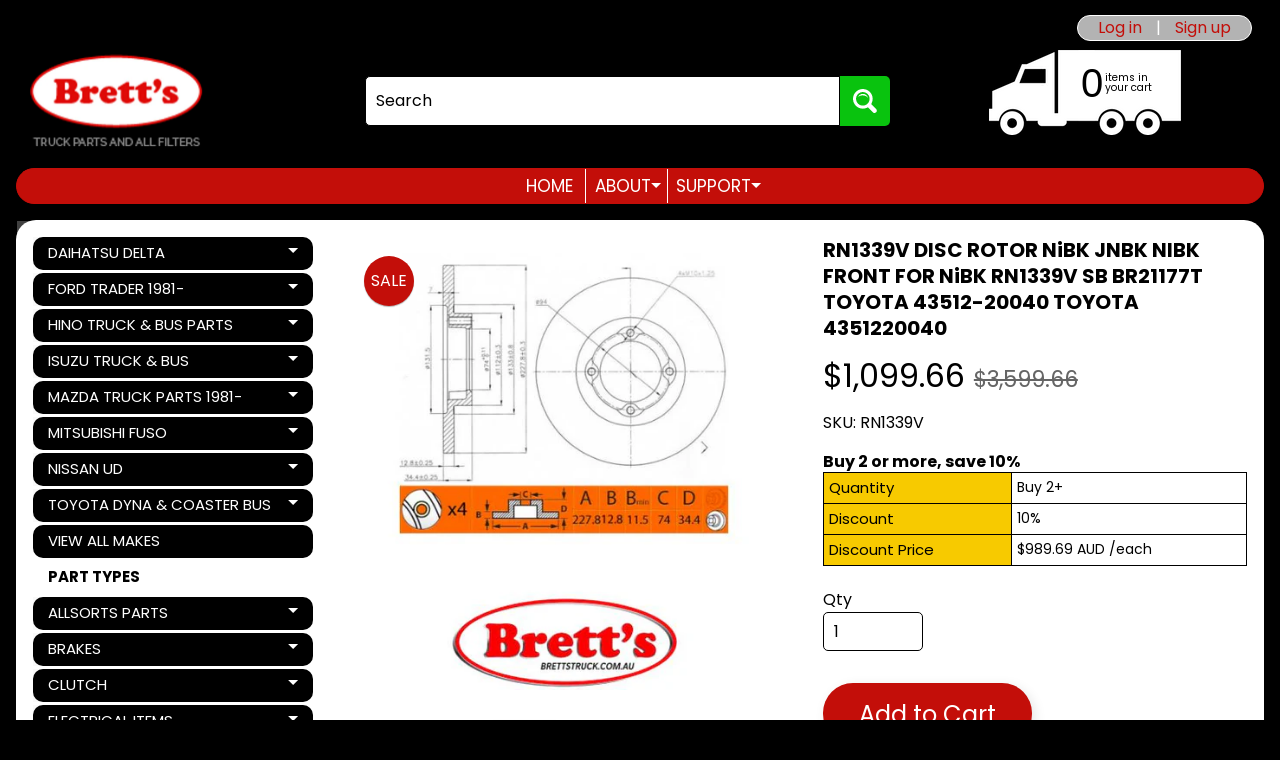

--- FILE ---
content_type: text/html; charset=utf-8
request_url: https://brettstruck.com.au/products/rn1339v-disc-rotor-nibk-jnbk-nibk-front-for-nibk-rn1339v-sb-br21177t-toyota-43512-20040-toyota-4351220040
body_size: 51189
content:
<!doctype html>
<html class="no-js" lang="en">
<head>
<meta charset="utf-8" />
<meta http-equiv="X-UA-Compatible" content="IE=edge" />  
<meta name="viewport" content="width=device-width, initial-scale=1.0, height=device-height, minimum-scale=1.0, maximum-scale=1.0">
<link rel="preconnect" href="https://cdn.shopify.com" crossorigin>
<link rel="preconnect" href="https://fonts.shopifycdn.com" crossorigin>
<link rel="preconnect" href="https://monorail-edge.shopifysvc.com">

<script>document.documentElement.className = document.documentElement.className.replace('no-js', 'js');</script><link rel="preload" as="font" href="//brettstruck.com.au/cdn/fonts/poppins/poppins_n4.0ba78fa5af9b0e1a374041b3ceaadf0a43b41362.woff2" type="font/woff2" crossorigin><link rel="preload" as="font" href="//brettstruck.com.au/cdn/fonts/poppins/poppins_n7.56758dcf284489feb014a026f3727f2f20a54626.woff2" type="font/woff2" crossorigin><link rel="preload" href="//brettstruck.com.au/cdn/shop/t/6/assets/styles.css?v=40054395333825884731763170805" as="style">
<link rel="preload" href="//brettstruck.com.au/cdn/shop/t/6/assets/theme.js?v=179193232440458417151763170805" as="script"><link rel="shortcut icon" href="//brettstruck.com.au/cdn/shop/files/Favicon3_32x32.png?v=1686387019" type="image/png"><meta name='geo.country' content='AU' />
<meta name='country' content='Australia' />
<meta name='state' content='NSW' />
<meta name='city' content='BERKELEY VALE' />
<meta name='zipcode' content='2261' />
<meta name='google-site-verification' content='86zVT5CNOmSe3euWqT25jRqFYyEl40UfOcJehvZSIZY' />
<meta name='msvalidate.01' content='C52FD31CC3BEDDD733FC21AF4B0EDCB1' />
<meta name='y_key' content='579029df72860a14' /><title>RN1339V DISC ROTOR NiBK JNBK NIBK FRONT FOR NiBK RN1339V SB BR21177T T| Brett&#39;s Truck Parts &amp; All Filters</title><meta name="description" content="BECAUSE OF THE COMPLEXITY OF BRAKE SYSTEMSIF YOU ARE NOT SURE ABOUT THE ITEM YOU ARE CHOOSING !THEN EMAIL THE FOLLOWING INFO TO US, TO INVESTIGATEALL INFO IS REQUIRED, IF YOU DONT, THEN WE WILL JUST DELETE YOUR EMAIL.A) 17 DIGIT VIN NUMBERB) YEAR MODEL + ENGINE SIZEC) ANY OTHER PERTINENT INFOMATION  THIS ITEM IS1 BRAKE" /><link rel="canonical" href="https://brettstruck.com.au/products/rn1339v-disc-rotor-nibk-jnbk-nibk-front-for-nibk-rn1339v-sb-br21177t-toyota-43512-20040-toyota-4351220040" /> <!-- /snippets/social-meta-tags.liquid --><meta property="og:site_name" content="Brett&#39;s Truck Parts &amp; All Filters">
<meta property="og:url" content="https://brettstruck.com.au/products/rn1339v-disc-rotor-nibk-jnbk-nibk-front-for-nibk-rn1339v-sb-br21177t-toyota-43512-20040-toyota-4351220040">
<meta property="og:title" content="RN1339V DISC ROTOR NiBK JNBK NIBK FRONT FOR NiBK RN1339V SB BR21177T  TOYOTA    43512-20040 TOYOTA    4351220040">
<meta property="og:type" content="product">
<meta property="og:description" content="BECAUSE OF THE COMPLEXITY OF BRAKE SYSTEMSIF YOU ARE NOT SURE ABOUT THE ITEM YOU ARE CHOOSING !THEN EMAIL THE FOLLOWING INFO TO US, TO INVESTIGATEALL INFO IS REQUIRED, IF YOU DONT, THEN WE WILL JUST DELETE YOUR EMAIL.A) 17 DIGIT VIN NUMBERB) YEAR MODEL + ENGINE SIZEC) ANY OTHER PERTINENT INFOMATION  THIS ITEM IS1 BRAKE"><meta property="og:price:amount" content="1,099.66">
<meta property="og:price:currency" content="AUD"><meta property="og:image" content="http://brettstruck.com.au/cdn/shop/products/87305015_1200x1200.jpg?v=1681210723"><meta property="og:image" content="http://brettstruck.com.au/cdn/shop/products/87305014_1200x1200.jpg?v=1681210723">
<meta property="og:image:secure_url" content="https://brettstruck.com.au/cdn/shop/products/87305015_1200x1200.jpg?v=1681210723"><meta property="og:image:secure_url" content="https://brettstruck.com.au/cdn/shop/products/87305014_1200x1200.jpg?v=1681210723">
<meta name="twitter:card" content="summary_large_image">
<meta name="twitter:title" content="RN1339V DISC ROTOR NiBK JNBK NIBK FRONT FOR NiBK RN1339V SB BR21177T  TOYOTA    43512-20040 TOYOTA    4351220040">
<meta name="twitter:description" content="BECAUSE OF THE COMPLEXITY OF BRAKE SYSTEMSIF YOU ARE NOT SURE ABOUT THE ITEM YOU ARE CHOOSING !THEN EMAIL THE FOLLOWING INFO TO US, TO INVESTIGATEALL INFO IS REQUIRED, IF YOU DONT, THEN WE WILL JUST DELETE YOUR EMAIL.A) 17 DIGIT VIN NUMBERB) YEAR MODEL + ENGINE SIZEC) ANY OTHER PERTINENT INFOMATION  THIS ITEM IS1 BRAKE">
<style>:root {--site_max_width:1280px; --site_min_width:300px; --font_size_base:100%;--font_stack_body:Poppins,sans-serif;--font_style_body:normal;--font_weight_body:400;--font_stack_headings:Poppins,sans-serif;--font_style_headings:normal;--font_weight_headings:700;--font_case_headings:none;--font_color_headings:#000000;--font_h6_size:1rem;--font_h5_size:1rem;--font_h4_size:1.25rem;--font_h3_size:1.5625rem;--font_h2_size:1.953125rem;--font_h1_size:2.44140625rem;--body_text_color:#000000; --body_text_color_rgb:0, 0, 0; --body_bg_color:#000000; --link_color:#c30e09; --link_active:#c30e09;--content_borders:#ffffff;--content_borders_rgb:255, 255, 255;--logo_link_color:#c30e09;--logo_link_hover:#000000; --minicart_text:#000000;--minicart_text_hover:#c30e09;--content_bg:#ffffff;--content_bg_rgb:255, 255, 255;--content_bg_opacity:1.0;--mobile_nav_bg:#c30e09;--mobile_nav_text:#ffffff;--top_menu_bg:#c30e09;--top_menu_bg1:#c30e09;--top_menu_links:#ffffff;--top_menu_links_hover:#fafafa;--top_menu_links_border:#ffffff;--top_menu_sub_bg:#000000;--top_menu_links_sub:#ffffff;--top_menu_links_sub_hover:#ffffff;--slider_bg:#ffffff;--caption_bg:#c30e09;--caption_bg_rgb:195, 14, 9; --caption_text:#ffffff;--banner_text:#ffffff;--banner_bg1:#c30e09;--banner_bg2:#c30e09;  --sidebar_bg:#ffffff;--sidebar_bg_rgb:255, 255, 255;--sidebar_bg_opacity:0.25;--accordion_h3_text:#ffffff;--accordion_h3_text_active:#ffffff;--accordion_h3_bg:#000000;--accordion_h3_bg1:#000000;--accordion_h3_bg_hover:#c30e09;--accordion_link_text:#ffffff;--accordion_link_text_hover:#ffffff;--accordion_link_bg:#000000;--accordion_link_bg_hover:#c30e09;--accordion_link_borders:#ffffff;--side_pop_bg:#ffffff;--side_pop_headings:#c30e09;--side_pop_links:#000000;--side_pop_links_hover:#c30e09;--side_pop_borders:#000000;--side_news_bg:#000000;--side_news_headings:#fafafa;--side_news_text:#ffffff;--side_social_bg:#000000;--side_social_headings:#ffffff;--side_latest_text:#000000;--thumb_bg:#ffffff;--thumb_caption_bg:#c30e09;--thumb_caption_bg1:#c30e09;--thumb_caption_bg_hover:#000000;--thumb_title:#ffffff;--thumb_price:#c30e09;--p_thumb_bg:#ffffff;--p_thumb_caption_bg:#ffffff;--p_thumb_caption_bg1:#ffffff;--p_thumb_caption_bg_hover:#ededed;--p_thumb_title:#000000;--p_thumb_price:#AA0000;  --thumb_sale_bg:#c30e09;--thumb_sale_bg1:#c30e09;--thumb_sale_text:#ffffff;--button_bg:#c30e09;--button_bg1:#c30e09;--button_text:#ffffff;--button_text_transform:none;    --button_weight:normal; --button_bg_active:#c30e09; --button_hover_active:#ffffff; --button_sec_bg:#ffffff; --button_sec_text:#000000; --button_sec_bg_hover:#c30e09; --button_sec_text_hover:#000000; --input_bg:#ffffff; --input_text_color:#000000; --input_border_color:#000000; --input_border_focus:#000000; --svg_select_icon:url(//brettstruck.com.au/cdn/shop/t/6/assets/ico-select.svg?v=173380652957913478471763170805);--max_height_disclosure:300px; --min_height_disclosure:92px; --pag_color:#000000; --pag_hover_text:#000000; --pag_hover_bg:#ffffff;--pag_current_text:#ffffff;--pag_current_bg:#ffffff;--pag_border:#ffffff;--acc_bg:#ffffff;--acc_bg_rgb:255, 255, 255;--acc_text:#000000;--acc_text_active:#c30e09;--footer_text:#ffffff;--footer_links:#ffffff;--footer_links_hover:#ffffff;--customer_box_bg:#ffffff;--comments_bg:#ffffff;--comments_bg_rgb:255, 255, 255;--icon_fill_facebook:#3b5998;--icon_fill_twitter:#00aced;--icon_fill_pinterest:#cb2027;--icon_fill_youtube:#CD201F;--icon_fill_vimeo:#1AB7EA;--icon_fill_snapchat:#FFFC00;--icon_fill_linkedin:#0077B5;--icon_fill_instagram:#E4405F;--icon_fill_tumblr:#36465D;--icon_fill_tiktok:#222222;--slide_arrow_color:#ffffff;--slide_arrow_bg_color:#000000;--media_video_bg_color:#000000;--media_bg_color:#ffffff;--media_text_color:#555555;--media_border_color:rgba(85,85,85,0.08);--search_borders:#f0f0f0;--search_selected:#e6e6e6;--search_spinner:#cccccc;  --filter_bg_color:#ffffff;--filter_text_color:#000000; --filter_text_color_rgb:0, 0, 0;   }</style>
<link rel="stylesheet" href="//brettstruck.com.au/cdn/shop/t/6/assets/styles.css?v=40054395333825884731763170805" type="text/css" media="all"><style>@font-face {  font-family: Poppins;  font-weight: 700;  font-style: normal;  font-display: swap;  src: url("//brettstruck.com.au/cdn/fonts/poppins/poppins_n7.56758dcf284489feb014a026f3727f2f20a54626.woff2") format("woff2"),       url("//brettstruck.com.au/cdn/fonts/poppins/poppins_n7.f34f55d9b3d3205d2cd6f64955ff4b36f0cfd8da.woff") format("woff");}@font-face {  font-family: Poppins;  font-weight: 400;  font-style: normal;  font-display: swap;  src: url("//brettstruck.com.au/cdn/fonts/poppins/poppins_n4.0ba78fa5af9b0e1a374041b3ceaadf0a43b41362.woff2") format("woff2"),       url("//brettstruck.com.au/cdn/fonts/poppins/poppins_n4.214741a72ff2596839fc9760ee7a770386cf16ca.woff") format("woff");}@font-face {  font-family: Poppins;  font-weight: 700;  font-style: normal;  font-display: swap;  src: url("//brettstruck.com.au/cdn/fonts/poppins/poppins_n7.56758dcf284489feb014a026f3727f2f20a54626.woff2") format("woff2"),       url("//brettstruck.com.au/cdn/fonts/poppins/poppins_n7.f34f55d9b3d3205d2cd6f64955ff4b36f0cfd8da.woff") format("woff");}@font-face {  font-family: Poppins;  font-weight: 700;  font-style: normal;  font-display: swap;  src: url("//brettstruck.com.au/cdn/fonts/poppins/poppins_n7.56758dcf284489feb014a026f3727f2f20a54626.woff2") format("woff2"),       url("//brettstruck.com.au/cdn/fonts/poppins/poppins_n7.f34f55d9b3d3205d2cd6f64955ff4b36f0cfd8da.woff") format("woff");}@font-face {  font-family: Poppins;  font-weight: 400;  font-style: italic;  font-display: swap;  src: url("//brettstruck.com.au/cdn/fonts/poppins/poppins_i4.846ad1e22474f856bd6b81ba4585a60799a9f5d2.woff2") format("woff2"),       url("//brettstruck.com.au/cdn/fonts/poppins/poppins_i4.56b43284e8b52fc64c1fd271f289a39e8477e9ec.woff") format("woff");}@font-face {  font-family: Poppins;  font-weight: 700;  font-style: italic;  font-display: swap;  src: url("//brettstruck.com.au/cdn/fonts/poppins/poppins_i7.42fd71da11e9d101e1e6c7932199f925f9eea42d.woff2") format("woff2"),       url("//brettstruck.com.au/cdn/fonts/poppins/poppins_i7.ec8499dbd7616004e21155106d13837fff4cf556.woff") format("woff");}</style>

<script>
  window.Sunrise = window.Sunrise || {};
  Sunrise.strings = {
    add_to_cart: "Add to Cart",
    sold_out: "Out of stock",
    unavailable: "Unavailable",
    sku: "SKU: ",
    preorder_msg: "Available for pre-order",
    product_availability: "Availability: ",
    product_in_stock: "in stock",
    money_format_json: "${{amount}}",
    money_format: "${{amount}}",
    money_with_currency_format_json: "${{amount}} AUD",
    money_with_currency_format: "${{amount}} AUD",
    shop_currency: "AUD",
    locale: "en",
    locale_json: "en",
    customer_accounts_enabled: true,
    customer_logged_in:false,
    addressError: "Error looking up that address",
    addressNoResults: "No results for that address",
    addressQueryLimit: "You have exceeded the Google API usage limit. Consider upgrading to a \u003ca href=\"https:\/\/developers.google.com\/maps\/premium\/usage-limits\"\u003ePremium Plan\u003c\/a\u003e.",
    authError: "There was a problem authenticating your Google Maps account.",
    loading: "Loading",
    one_result_found: "1 result found",
    number_of_results_found: "[results_count] results found",
    number_of_results: "[result_number] of [results_count]",
    agree_terms_popup_text: "You must agree with the terms and conditions of sale to check out",
    cart_low_stock_message: "Some quantities have been reduced to match the available stock",
    stock_reduced_message: "Sorry, available stock is",
    shipping_calc_submit: "Calculate shipping",
    shipping_calculating: "Calculating...",
    available_shipping_rates: "rates found for your address...",
    one_rate_available:"There is one shipping rate available for",
    do_not_ship:"We do not ship to this destination."
  };
  window.theme = {
    info: {
      name: "Sunrise",
      version: "11.04.01"
    },
      breakpoints: {
        medium: 750,
        large: 990,
        widescreen: 1400
      },
    settings: {
      predictiveSearchEnabled: true,
      predictiveSearchShowPrice: false,
      predictiveSearchShowVendor: false
    },
    stylesheet: "//brettstruck.com.au/cdn/shop/t/6/assets/styles.css?v=40054395333825884731763170805"
  };
  window.routes = {
    rootUrl: "\/",
    rootUrlWithoutSlash: '',
    cartUrl: "\/cart",
    searchUrl: "\/search",
    productRecommendationsUrl: "\/recommendations\/products"
  };
</script><script src="//brettstruck.com.au/cdn/shop/t/6/assets/theme.js?v=179193232440458417151763170805" defer="defer"></script>

<script>
  if (window.MSInputMethodContext && document.documentMode) {
    /* IE polyfills */
    var scripts = document.getElementsByTagName('script')[0];
    var polyfill = document.createElement("script");
    polyfill.defer = true;
    polyfill.src = "//brettstruck.com.au/cdn/shop/t/6/assets/ie11-polyfills.min.js?v=85658089622224524211763170805";
    scripts.parentNode.insertBefore(polyfill, scripts);
  }
</script>  
  
<script>window.performance && window.performance.mark && window.performance.mark('shopify.content_for_header.start');</script><meta name="google-site-verification" content="86zVT5CNOmSe3euWqT25jRqFYyEl40UfOcJehvZSIZY">
<meta id="shopify-digital-wallet" name="shopify-digital-wallet" content="/72258879790/digital_wallets/dialog">
<meta name="shopify-checkout-api-token" content="e9a27499856c8a0aefb95768fa844af2">
<link rel="alternate" type="application/json+oembed" href="https://brettstruck.com.au/products/rn1339v-disc-rotor-nibk-jnbk-nibk-front-for-nibk-rn1339v-sb-br21177t-toyota-43512-20040-toyota-4351220040.oembed">
<script async="async" src="/checkouts/internal/preloads.js?locale=en-AU"></script>
<link rel="preconnect" href="https://shop.app" crossorigin="anonymous">
<script async="async" src="https://shop.app/checkouts/internal/preloads.js?locale=en-AU&shop_id=72258879790" crossorigin="anonymous"></script>
<script id="apple-pay-shop-capabilities" type="application/json">{"shopId":72258879790,"countryCode":"AU","currencyCode":"AUD","merchantCapabilities":["supports3DS"],"merchantId":"gid:\/\/shopify\/Shop\/72258879790","merchantName":"Brett's Truck Parts \u0026 All Filters","requiredBillingContactFields":["postalAddress","email","phone"],"requiredShippingContactFields":["postalAddress","email","phone"],"shippingType":"shipping","supportedNetworks":["visa","masterCard","amex","jcb"],"total":{"type":"pending","label":"Brett's Truck Parts \u0026 All Filters","amount":"1.00"},"shopifyPaymentsEnabled":true,"supportsSubscriptions":true}</script>
<script id="shopify-features" type="application/json">{"accessToken":"e9a27499856c8a0aefb95768fa844af2","betas":["rich-media-storefront-analytics"],"domain":"brettstruck.com.au","predictiveSearch":true,"shopId":72258879790,"locale":"en"}</script>
<script>var Shopify = Shopify || {};
Shopify.shop = "764667.myshopify.com";
Shopify.locale = "en";
Shopify.currency = {"active":"AUD","rate":"1.0"};
Shopify.country = "AU";
Shopify.theme = {"name":"UPDATES Sunrise 2.0 | Inspire Small Business","id":182374629678,"schema_name":"Sunrise","schema_version":"11.04.01","theme_store_id":57,"role":"main"};
Shopify.theme.handle = "null";
Shopify.theme.style = {"id":null,"handle":null};
Shopify.cdnHost = "brettstruck.com.au/cdn";
Shopify.routes = Shopify.routes || {};
Shopify.routes.root = "/";</script>
<script type="module">!function(o){(o.Shopify=o.Shopify||{}).modules=!0}(window);</script>
<script>!function(o){function n(){var o=[];function n(){o.push(Array.prototype.slice.apply(arguments))}return n.q=o,n}var t=o.Shopify=o.Shopify||{};t.loadFeatures=n(),t.autoloadFeatures=n()}(window);</script>
<script>
  window.ShopifyPay = window.ShopifyPay || {};
  window.ShopifyPay.apiHost = "shop.app\/pay";
  window.ShopifyPay.redirectState = null;
</script>
<script id="shop-js-analytics" type="application/json">{"pageType":"product"}</script>
<script defer="defer" async type="module" src="//brettstruck.com.au/cdn/shopifycloud/shop-js/modules/v2/client.init-shop-cart-sync_BT-GjEfc.en.esm.js"></script>
<script defer="defer" async type="module" src="//brettstruck.com.au/cdn/shopifycloud/shop-js/modules/v2/chunk.common_D58fp_Oc.esm.js"></script>
<script defer="defer" async type="module" src="//brettstruck.com.au/cdn/shopifycloud/shop-js/modules/v2/chunk.modal_xMitdFEc.esm.js"></script>
<script type="module">
  await import("//brettstruck.com.au/cdn/shopifycloud/shop-js/modules/v2/client.init-shop-cart-sync_BT-GjEfc.en.esm.js");
await import("//brettstruck.com.au/cdn/shopifycloud/shop-js/modules/v2/chunk.common_D58fp_Oc.esm.js");
await import("//brettstruck.com.au/cdn/shopifycloud/shop-js/modules/v2/chunk.modal_xMitdFEc.esm.js");

  window.Shopify.SignInWithShop?.initShopCartSync?.({"fedCMEnabled":true,"windoidEnabled":true});

</script>
<script>
  window.Shopify = window.Shopify || {};
  if (!window.Shopify.featureAssets) window.Shopify.featureAssets = {};
  window.Shopify.featureAssets['shop-js'] = {"shop-cart-sync":["modules/v2/client.shop-cart-sync_DZOKe7Ll.en.esm.js","modules/v2/chunk.common_D58fp_Oc.esm.js","modules/v2/chunk.modal_xMitdFEc.esm.js"],"init-fed-cm":["modules/v2/client.init-fed-cm_B6oLuCjv.en.esm.js","modules/v2/chunk.common_D58fp_Oc.esm.js","modules/v2/chunk.modal_xMitdFEc.esm.js"],"shop-cash-offers":["modules/v2/client.shop-cash-offers_D2sdYoxE.en.esm.js","modules/v2/chunk.common_D58fp_Oc.esm.js","modules/v2/chunk.modal_xMitdFEc.esm.js"],"shop-login-button":["modules/v2/client.shop-login-button_QeVjl5Y3.en.esm.js","modules/v2/chunk.common_D58fp_Oc.esm.js","modules/v2/chunk.modal_xMitdFEc.esm.js"],"pay-button":["modules/v2/client.pay-button_DXTOsIq6.en.esm.js","modules/v2/chunk.common_D58fp_Oc.esm.js","modules/v2/chunk.modal_xMitdFEc.esm.js"],"shop-button":["modules/v2/client.shop-button_DQZHx9pm.en.esm.js","modules/v2/chunk.common_D58fp_Oc.esm.js","modules/v2/chunk.modal_xMitdFEc.esm.js"],"avatar":["modules/v2/client.avatar_BTnouDA3.en.esm.js"],"init-windoid":["modules/v2/client.init-windoid_CR1B-cfM.en.esm.js","modules/v2/chunk.common_D58fp_Oc.esm.js","modules/v2/chunk.modal_xMitdFEc.esm.js"],"init-shop-for-new-customer-accounts":["modules/v2/client.init-shop-for-new-customer-accounts_C_vY_xzh.en.esm.js","modules/v2/client.shop-login-button_QeVjl5Y3.en.esm.js","modules/v2/chunk.common_D58fp_Oc.esm.js","modules/v2/chunk.modal_xMitdFEc.esm.js"],"init-shop-email-lookup-coordinator":["modules/v2/client.init-shop-email-lookup-coordinator_BI7n9ZSv.en.esm.js","modules/v2/chunk.common_D58fp_Oc.esm.js","modules/v2/chunk.modal_xMitdFEc.esm.js"],"init-shop-cart-sync":["modules/v2/client.init-shop-cart-sync_BT-GjEfc.en.esm.js","modules/v2/chunk.common_D58fp_Oc.esm.js","modules/v2/chunk.modal_xMitdFEc.esm.js"],"shop-toast-manager":["modules/v2/client.shop-toast-manager_DiYdP3xc.en.esm.js","modules/v2/chunk.common_D58fp_Oc.esm.js","modules/v2/chunk.modal_xMitdFEc.esm.js"],"init-customer-accounts":["modules/v2/client.init-customer-accounts_D9ZNqS-Q.en.esm.js","modules/v2/client.shop-login-button_QeVjl5Y3.en.esm.js","modules/v2/chunk.common_D58fp_Oc.esm.js","modules/v2/chunk.modal_xMitdFEc.esm.js"],"init-customer-accounts-sign-up":["modules/v2/client.init-customer-accounts-sign-up_iGw4briv.en.esm.js","modules/v2/client.shop-login-button_QeVjl5Y3.en.esm.js","modules/v2/chunk.common_D58fp_Oc.esm.js","modules/v2/chunk.modal_xMitdFEc.esm.js"],"shop-follow-button":["modules/v2/client.shop-follow-button_CqMgW2wH.en.esm.js","modules/v2/chunk.common_D58fp_Oc.esm.js","modules/v2/chunk.modal_xMitdFEc.esm.js"],"checkout-modal":["modules/v2/client.checkout-modal_xHeaAweL.en.esm.js","modules/v2/chunk.common_D58fp_Oc.esm.js","modules/v2/chunk.modal_xMitdFEc.esm.js"],"shop-login":["modules/v2/client.shop-login_D91U-Q7h.en.esm.js","modules/v2/chunk.common_D58fp_Oc.esm.js","modules/v2/chunk.modal_xMitdFEc.esm.js"],"lead-capture":["modules/v2/client.lead-capture_BJmE1dJe.en.esm.js","modules/v2/chunk.common_D58fp_Oc.esm.js","modules/v2/chunk.modal_xMitdFEc.esm.js"],"payment-terms":["modules/v2/client.payment-terms_Ci9AEqFq.en.esm.js","modules/v2/chunk.common_D58fp_Oc.esm.js","modules/v2/chunk.modal_xMitdFEc.esm.js"]};
</script>
<script id="__st">var __st={"a":72258879790,"offset":39600,"reqid":"0f18d6e7-824d-4e99-81e7-cd2d0ff2973c-1769304738","pageurl":"brettstruck.com.au\/products\/rn1339v-disc-rotor-nibk-jnbk-nibk-front-for-nibk-rn1339v-sb-br21177t-toyota-43512-20040-toyota-4351220040","u":"7f5785db8d42","p":"product","rtyp":"product","rid":8245226078510};</script>
<script>window.ShopifyPaypalV4VisibilityTracking = true;</script>
<script id="captcha-bootstrap">!function(){'use strict';const t='contact',e='account',n='new_comment',o=[[t,t],['blogs',n],['comments',n],[t,'customer']],c=[[e,'customer_login'],[e,'guest_login'],[e,'recover_customer_password'],[e,'create_customer']],r=t=>t.map((([t,e])=>`form[action*='/${t}']:not([data-nocaptcha='true']) input[name='form_type'][value='${e}']`)).join(','),a=t=>()=>t?[...document.querySelectorAll(t)].map((t=>t.form)):[];function s(){const t=[...o],e=r(t);return a(e)}const i='password',u='form_key',d=['recaptcha-v3-token','g-recaptcha-response','h-captcha-response',i],f=()=>{try{return window.sessionStorage}catch{return}},m='__shopify_v',_=t=>t.elements[u];function p(t,e,n=!1){try{const o=window.sessionStorage,c=JSON.parse(o.getItem(e)),{data:r}=function(t){const{data:e,action:n}=t;return t[m]||n?{data:e,action:n}:{data:t,action:n}}(c);for(const[e,n]of Object.entries(r))t.elements[e]&&(t.elements[e].value=n);n&&o.removeItem(e)}catch(o){console.error('form repopulation failed',{error:o})}}const l='form_type',E='cptcha';function T(t){t.dataset[E]=!0}const w=window,h=w.document,L='Shopify',v='ce_forms',y='captcha';let A=!1;((t,e)=>{const n=(g='f06e6c50-85a8-45c8-87d0-21a2b65856fe',I='https://cdn.shopify.com/shopifycloud/storefront-forms-hcaptcha/ce_storefront_forms_captcha_hcaptcha.v1.5.2.iife.js',D={infoText:'Protected by hCaptcha',privacyText:'Privacy',termsText:'Terms'},(t,e,n)=>{const o=w[L][v],c=o.bindForm;if(c)return c(t,g,e,D).then(n);var r;o.q.push([[t,g,e,D],n]),r=I,A||(h.body.append(Object.assign(h.createElement('script'),{id:'captcha-provider',async:!0,src:r})),A=!0)});var g,I,D;w[L]=w[L]||{},w[L][v]=w[L][v]||{},w[L][v].q=[],w[L][y]=w[L][y]||{},w[L][y].protect=function(t,e){n(t,void 0,e),T(t)},Object.freeze(w[L][y]),function(t,e,n,w,h,L){const[v,y,A,g]=function(t,e,n){const i=e?o:[],u=t?c:[],d=[...i,...u],f=r(d),m=r(i),_=r(d.filter((([t,e])=>n.includes(e))));return[a(f),a(m),a(_),s()]}(w,h,L),I=t=>{const e=t.target;return e instanceof HTMLFormElement?e:e&&e.form},D=t=>v().includes(t);t.addEventListener('submit',(t=>{const e=I(t);if(!e)return;const n=D(e)&&!e.dataset.hcaptchaBound&&!e.dataset.recaptchaBound,o=_(e),c=g().includes(e)&&(!o||!o.value);(n||c)&&t.preventDefault(),c&&!n&&(function(t){try{if(!f())return;!function(t){const e=f();if(!e)return;const n=_(t);if(!n)return;const o=n.value;o&&e.removeItem(o)}(t);const e=Array.from(Array(32),(()=>Math.random().toString(36)[2])).join('');!function(t,e){_(t)||t.append(Object.assign(document.createElement('input'),{type:'hidden',name:u})),t.elements[u].value=e}(t,e),function(t,e){const n=f();if(!n)return;const o=[...t.querySelectorAll(`input[type='${i}']`)].map((({name:t})=>t)),c=[...d,...o],r={};for(const[a,s]of new FormData(t).entries())c.includes(a)||(r[a]=s);n.setItem(e,JSON.stringify({[m]:1,action:t.action,data:r}))}(t,e)}catch(e){console.error('failed to persist form',e)}}(e),e.submit())}));const S=(t,e)=>{t&&!t.dataset[E]&&(n(t,e.some((e=>e===t))),T(t))};for(const o of['focusin','change'])t.addEventListener(o,(t=>{const e=I(t);D(e)&&S(e,y())}));const B=e.get('form_key'),M=e.get(l),P=B&&M;t.addEventListener('DOMContentLoaded',(()=>{const t=y();if(P)for(const e of t)e.elements[l].value===M&&p(e,B);[...new Set([...A(),...v().filter((t=>'true'===t.dataset.shopifyCaptcha))])].forEach((e=>S(e,t)))}))}(h,new URLSearchParams(w.location.search),n,t,e,['guest_login'])})(!0,!0)}();</script>
<script integrity="sha256-4kQ18oKyAcykRKYeNunJcIwy7WH5gtpwJnB7kiuLZ1E=" data-source-attribution="shopify.loadfeatures" defer="defer" src="//brettstruck.com.au/cdn/shopifycloud/storefront/assets/storefront/load_feature-a0a9edcb.js" crossorigin="anonymous"></script>
<script crossorigin="anonymous" defer="defer" src="//brettstruck.com.au/cdn/shopifycloud/storefront/assets/shopify_pay/storefront-65b4c6d7.js?v=20250812"></script>
<script data-source-attribution="shopify.dynamic_checkout.dynamic.init">var Shopify=Shopify||{};Shopify.PaymentButton=Shopify.PaymentButton||{isStorefrontPortableWallets:!0,init:function(){window.Shopify.PaymentButton.init=function(){};var t=document.createElement("script");t.src="https://brettstruck.com.au/cdn/shopifycloud/portable-wallets/latest/portable-wallets.en.js",t.type="module",document.head.appendChild(t)}};
</script>
<script data-source-attribution="shopify.dynamic_checkout.buyer_consent">
  function portableWalletsHideBuyerConsent(e){var t=document.getElementById("shopify-buyer-consent"),n=document.getElementById("shopify-subscription-policy-button");t&&n&&(t.classList.add("hidden"),t.setAttribute("aria-hidden","true"),n.removeEventListener("click",e))}function portableWalletsShowBuyerConsent(e){var t=document.getElementById("shopify-buyer-consent"),n=document.getElementById("shopify-subscription-policy-button");t&&n&&(t.classList.remove("hidden"),t.removeAttribute("aria-hidden"),n.addEventListener("click",e))}window.Shopify?.PaymentButton&&(window.Shopify.PaymentButton.hideBuyerConsent=portableWalletsHideBuyerConsent,window.Shopify.PaymentButton.showBuyerConsent=portableWalletsShowBuyerConsent);
</script>
<script data-source-attribution="shopify.dynamic_checkout.cart.bootstrap">document.addEventListener("DOMContentLoaded",(function(){function t(){return document.querySelector("shopify-accelerated-checkout-cart, shopify-accelerated-checkout")}if(t())Shopify.PaymentButton.init();else{new MutationObserver((function(e,n){t()&&(Shopify.PaymentButton.init(),n.disconnect())})).observe(document.body,{childList:!0,subtree:!0})}}));
</script>
<script id='scb4127' type='text/javascript' async='' src='https://brettstruck.com.au/cdn/shopifycloud/privacy-banner/storefront-banner.js'></script><link id="shopify-accelerated-checkout-styles" rel="stylesheet" media="screen" href="https://brettstruck.com.au/cdn/shopifycloud/portable-wallets/latest/accelerated-checkout-backwards-compat.css" crossorigin="anonymous">
<style id="shopify-accelerated-checkout-cart">
        #shopify-buyer-consent {
  margin-top: 1em;
  display: inline-block;
  width: 100%;
}

#shopify-buyer-consent.hidden {
  display: none;
}

#shopify-subscription-policy-button {
  background: none;
  border: none;
  padding: 0;
  text-decoration: underline;
  font-size: inherit;
  cursor: pointer;
}

#shopify-subscription-policy-button::before {
  box-shadow: none;
}

      </style>
<script id="sections-script" data-sections="footer" defer="defer" src="//brettstruck.com.au/cdn/shop/t/6/compiled_assets/scripts.js?v=4091"></script>
<script>window.performance && window.performance.mark && window.performance.mark('shopify.content_for_header.end');</script>
<style>
  .collection-th .title{
   font-size: 14px;
  }
  @media (max-width:768px){
   .collection-th  .title{
    font-size:10.5px;   
  }
  }
 
</style>
<link href="https://monorail-edge.shopifysvc.com" rel="dns-prefetch">
<script>(function(){if ("sendBeacon" in navigator && "performance" in window) {try {var session_token_from_headers = performance.getEntriesByType('navigation')[0].serverTiming.find(x => x.name == '_s').description;} catch {var session_token_from_headers = undefined;}var session_cookie_matches = document.cookie.match(/_shopify_s=([^;]*)/);var session_token_from_cookie = session_cookie_matches && session_cookie_matches.length === 2 ? session_cookie_matches[1] : "";var session_token = session_token_from_headers || session_token_from_cookie || "";function handle_abandonment_event(e) {var entries = performance.getEntries().filter(function(entry) {return /monorail-edge.shopifysvc.com/.test(entry.name);});if (!window.abandonment_tracked && entries.length === 0) {window.abandonment_tracked = true;var currentMs = Date.now();var navigation_start = performance.timing.navigationStart;var payload = {shop_id: 72258879790,url: window.location.href,navigation_start,duration: currentMs - navigation_start,session_token,page_type: "product"};window.navigator.sendBeacon("https://monorail-edge.shopifysvc.com/v1/produce", JSON.stringify({schema_id: "online_store_buyer_site_abandonment/1.1",payload: payload,metadata: {event_created_at_ms: currentMs,event_sent_at_ms: currentMs}}));}}window.addEventListener('pagehide', handle_abandonment_event);}}());</script>
<script id="web-pixels-manager-setup">(function e(e,d,r,n,o){if(void 0===o&&(o={}),!Boolean(null===(a=null===(i=window.Shopify)||void 0===i?void 0:i.analytics)||void 0===a?void 0:a.replayQueue)){var i,a;window.Shopify=window.Shopify||{};var t=window.Shopify;t.analytics=t.analytics||{};var s=t.analytics;s.replayQueue=[],s.publish=function(e,d,r){return s.replayQueue.push([e,d,r]),!0};try{self.performance.mark("wpm:start")}catch(e){}var l=function(){var e={modern:/Edge?\/(1{2}[4-9]|1[2-9]\d|[2-9]\d{2}|\d{4,})\.\d+(\.\d+|)|Firefox\/(1{2}[4-9]|1[2-9]\d|[2-9]\d{2}|\d{4,})\.\d+(\.\d+|)|Chrom(ium|e)\/(9{2}|\d{3,})\.\d+(\.\d+|)|(Maci|X1{2}).+ Version\/(15\.\d+|(1[6-9]|[2-9]\d|\d{3,})\.\d+)([,.]\d+|)( \(\w+\)|)( Mobile\/\w+|) Safari\/|Chrome.+OPR\/(9{2}|\d{3,})\.\d+\.\d+|(CPU[ +]OS|iPhone[ +]OS|CPU[ +]iPhone|CPU IPhone OS|CPU iPad OS)[ +]+(15[._]\d+|(1[6-9]|[2-9]\d|\d{3,})[._]\d+)([._]\d+|)|Android:?[ /-](13[3-9]|1[4-9]\d|[2-9]\d{2}|\d{4,})(\.\d+|)(\.\d+|)|Android.+Firefox\/(13[5-9]|1[4-9]\d|[2-9]\d{2}|\d{4,})\.\d+(\.\d+|)|Android.+Chrom(ium|e)\/(13[3-9]|1[4-9]\d|[2-9]\d{2}|\d{4,})\.\d+(\.\d+|)|SamsungBrowser\/([2-9]\d|\d{3,})\.\d+/,legacy:/Edge?\/(1[6-9]|[2-9]\d|\d{3,})\.\d+(\.\d+|)|Firefox\/(5[4-9]|[6-9]\d|\d{3,})\.\d+(\.\d+|)|Chrom(ium|e)\/(5[1-9]|[6-9]\d|\d{3,})\.\d+(\.\d+|)([\d.]+$|.*Safari\/(?![\d.]+ Edge\/[\d.]+$))|(Maci|X1{2}).+ Version\/(10\.\d+|(1[1-9]|[2-9]\d|\d{3,})\.\d+)([,.]\d+|)( \(\w+\)|)( Mobile\/\w+|) Safari\/|Chrome.+OPR\/(3[89]|[4-9]\d|\d{3,})\.\d+\.\d+|(CPU[ +]OS|iPhone[ +]OS|CPU[ +]iPhone|CPU IPhone OS|CPU iPad OS)[ +]+(10[._]\d+|(1[1-9]|[2-9]\d|\d{3,})[._]\d+)([._]\d+|)|Android:?[ /-](13[3-9]|1[4-9]\d|[2-9]\d{2}|\d{4,})(\.\d+|)(\.\d+|)|Mobile Safari.+OPR\/([89]\d|\d{3,})\.\d+\.\d+|Android.+Firefox\/(13[5-9]|1[4-9]\d|[2-9]\d{2}|\d{4,})\.\d+(\.\d+|)|Android.+Chrom(ium|e)\/(13[3-9]|1[4-9]\d|[2-9]\d{2}|\d{4,})\.\d+(\.\d+|)|Android.+(UC? ?Browser|UCWEB|U3)[ /]?(15\.([5-9]|\d{2,})|(1[6-9]|[2-9]\d|\d{3,})\.\d+)\.\d+|SamsungBrowser\/(5\.\d+|([6-9]|\d{2,})\.\d+)|Android.+MQ{2}Browser\/(14(\.(9|\d{2,})|)|(1[5-9]|[2-9]\d|\d{3,})(\.\d+|))(\.\d+|)|K[Aa][Ii]OS\/(3\.\d+|([4-9]|\d{2,})\.\d+)(\.\d+|)/},d=e.modern,r=e.legacy,n=navigator.userAgent;return n.match(d)?"modern":n.match(r)?"legacy":"unknown"}(),u="modern"===l?"modern":"legacy",c=(null!=n?n:{modern:"",legacy:""})[u],f=function(e){return[e.baseUrl,"/wpm","/b",e.hashVersion,"modern"===e.buildTarget?"m":"l",".js"].join("")}({baseUrl:d,hashVersion:r,buildTarget:u}),m=function(e){var d=e.version,r=e.bundleTarget,n=e.surface,o=e.pageUrl,i=e.monorailEndpoint;return{emit:function(e){var a=e.status,t=e.errorMsg,s=(new Date).getTime(),l=JSON.stringify({metadata:{event_sent_at_ms:s},events:[{schema_id:"web_pixels_manager_load/3.1",payload:{version:d,bundle_target:r,page_url:o,status:a,surface:n,error_msg:t},metadata:{event_created_at_ms:s}}]});if(!i)return console&&console.warn&&console.warn("[Web Pixels Manager] No Monorail endpoint provided, skipping logging."),!1;try{return self.navigator.sendBeacon.bind(self.navigator)(i,l)}catch(e){}var u=new XMLHttpRequest;try{return u.open("POST",i,!0),u.setRequestHeader("Content-Type","text/plain"),u.send(l),!0}catch(e){return console&&console.warn&&console.warn("[Web Pixels Manager] Got an unhandled error while logging to Monorail."),!1}}}}({version:r,bundleTarget:l,surface:e.surface,pageUrl:self.location.href,monorailEndpoint:e.monorailEndpoint});try{o.browserTarget=l,function(e){var d=e.src,r=e.async,n=void 0===r||r,o=e.onload,i=e.onerror,a=e.sri,t=e.scriptDataAttributes,s=void 0===t?{}:t,l=document.createElement("script"),u=document.querySelector("head"),c=document.querySelector("body");if(l.async=n,l.src=d,a&&(l.integrity=a,l.crossOrigin="anonymous"),s)for(var f in s)if(Object.prototype.hasOwnProperty.call(s,f))try{l.dataset[f]=s[f]}catch(e){}if(o&&l.addEventListener("load",o),i&&l.addEventListener("error",i),u)u.appendChild(l);else{if(!c)throw new Error("Did not find a head or body element to append the script");c.appendChild(l)}}({src:f,async:!0,onload:function(){if(!function(){var e,d;return Boolean(null===(d=null===(e=window.Shopify)||void 0===e?void 0:e.analytics)||void 0===d?void 0:d.initialized)}()){var d=window.webPixelsManager.init(e)||void 0;if(d){var r=window.Shopify.analytics;r.replayQueue.forEach((function(e){var r=e[0],n=e[1],o=e[2];d.publishCustomEvent(r,n,o)})),r.replayQueue=[],r.publish=d.publishCustomEvent,r.visitor=d.visitor,r.initialized=!0}}},onerror:function(){return m.emit({status:"failed",errorMsg:"".concat(f," has failed to load")})},sri:function(e){var d=/^sha384-[A-Za-z0-9+/=]+$/;return"string"==typeof e&&d.test(e)}(c)?c:"",scriptDataAttributes:o}),m.emit({status:"loading"})}catch(e){m.emit({status:"failed",errorMsg:(null==e?void 0:e.message)||"Unknown error"})}}})({shopId: 72258879790,storefrontBaseUrl: "https://brettstruck.com.au",extensionsBaseUrl: "https://extensions.shopifycdn.com/cdn/shopifycloud/web-pixels-manager",monorailEndpoint: "https://monorail-edge.shopifysvc.com/unstable/produce_batch",surface: "storefront-renderer",enabledBetaFlags: ["2dca8a86"],webPixelsConfigList: [{"id":"732266798","configuration":"{\"config\":\"{\\\"pixel_id\\\":\\\"G-9HN441V6GD\\\",\\\"google_tag_ids\\\":[\\\"G-9HN441V6GD\\\",\\\"AW-16881891941\\\",\\\"GT-KTT58RFJ\\\"],\\\"target_country\\\":\\\"AU\\\",\\\"gtag_events\\\":[{\\\"type\\\":\\\"search\\\",\\\"action_label\\\":[\\\"G-9HN441V6GD\\\",\\\"AW-16881891941\\\/QLHGCPK5058aEOX09PE-\\\"]},{\\\"type\\\":\\\"begin_checkout\\\",\\\"action_label\\\":[\\\"G-9HN441V6GD\\\",\\\"AW-16881891941\\\/ACu1CPi5058aEOX09PE-\\\"]},{\\\"type\\\":\\\"view_item\\\",\\\"action_label\\\":[\\\"G-9HN441V6GD\\\",\\\"AW-16881891941\\\/8eZeCO-5058aEOX09PE-\\\",\\\"MC-W7GB83M6R5\\\"]},{\\\"type\\\":\\\"purchase\\\",\\\"action_label\\\":[\\\"G-9HN441V6GD\\\",\\\"AW-16881891941\\\/P5ABCOm5058aEOX09PE-\\\",\\\"MC-W7GB83M6R5\\\"]},{\\\"type\\\":\\\"page_view\\\",\\\"action_label\\\":[\\\"G-9HN441V6GD\\\",\\\"AW-16881891941\\\/MTf8COy5058aEOX09PE-\\\",\\\"MC-W7GB83M6R5\\\"]},{\\\"type\\\":\\\"add_payment_info\\\",\\\"action_label\\\":[\\\"G-9HN441V6GD\\\",\\\"AW-16881891941\\\/Rab_CPu5058aEOX09PE-\\\"]},{\\\"type\\\":\\\"add_to_cart\\\",\\\"action_label\\\":[\\\"G-9HN441V6GD\\\",\\\"AW-16881891941\\\/xM1zCPW5058aEOX09PE-\\\"]}],\\\"enable_monitoring_mode\\\":false}\"}","eventPayloadVersion":"v1","runtimeContext":"OPEN","scriptVersion":"b2a88bafab3e21179ed38636efcd8a93","type":"APP","apiClientId":1780363,"privacyPurposes":[],"dataSharingAdjustments":{"protectedCustomerApprovalScopes":["read_customer_address","read_customer_email","read_customer_name","read_customer_personal_data","read_customer_phone"]}},{"id":"shopify-app-pixel","configuration":"{}","eventPayloadVersion":"v1","runtimeContext":"STRICT","scriptVersion":"0450","apiClientId":"shopify-pixel","type":"APP","privacyPurposes":["ANALYTICS","MARKETING"]},{"id":"shopify-custom-pixel","eventPayloadVersion":"v1","runtimeContext":"LAX","scriptVersion":"0450","apiClientId":"shopify-pixel","type":"CUSTOM","privacyPurposes":["ANALYTICS","MARKETING"]}],isMerchantRequest: false,initData: {"shop":{"name":"Brett's Truck Parts \u0026 All Filters","paymentSettings":{"currencyCode":"AUD"},"myshopifyDomain":"764667.myshopify.com","countryCode":"AU","storefrontUrl":"https:\/\/brettstruck.com.au"},"customer":null,"cart":null,"checkout":null,"productVariants":[{"price":{"amount":1099.66,"currencyCode":"AUD"},"product":{"title":"RN1339V DISC ROTOR NiBK JNBK NIBK FRONT FOR NiBK RN1339V SB BR21177T  TOYOTA    43512-20040 TOYOTA    4351220040","vendor":"Brett's Truck Parts \u0026 All Filters","id":"8245226078510","untranslatedTitle":"RN1339V DISC ROTOR NiBK JNBK NIBK FRONT FOR NiBK RN1339V SB BR21177T  TOYOTA    43512-20040 TOYOTA    4351220040","url":"\/products\/rn1339v-disc-rotor-nibk-jnbk-nibk-front-for-nibk-rn1339v-sb-br21177t-toyota-43512-20040-toyota-4351220040","type":""},"id":"45008011034926","image":{"src":"\/\/brettstruck.com.au\/cdn\/shop\/products\/87305015.jpg?v=1681210723"},"sku":"RN1339V","title":"Default Title","untranslatedTitle":"Default Title"}],"purchasingCompany":null},},"https://brettstruck.com.au/cdn","fcfee988w5aeb613cpc8e4bc33m6693e112",{"modern":"","legacy":""},{"shopId":"72258879790","storefrontBaseUrl":"https:\/\/brettstruck.com.au","extensionBaseUrl":"https:\/\/extensions.shopifycdn.com\/cdn\/shopifycloud\/web-pixels-manager","surface":"storefront-renderer","enabledBetaFlags":"[\"2dca8a86\"]","isMerchantRequest":"false","hashVersion":"fcfee988w5aeb613cpc8e4bc33m6693e112","publish":"custom","events":"[[\"page_viewed\",{}],[\"product_viewed\",{\"productVariant\":{\"price\":{\"amount\":1099.66,\"currencyCode\":\"AUD\"},\"product\":{\"title\":\"RN1339V DISC ROTOR NiBK JNBK NIBK FRONT FOR NiBK RN1339V SB BR21177T  TOYOTA    43512-20040 TOYOTA    4351220040\",\"vendor\":\"Brett's Truck Parts \u0026 All Filters\",\"id\":\"8245226078510\",\"untranslatedTitle\":\"RN1339V DISC ROTOR NiBK JNBK NIBK FRONT FOR NiBK RN1339V SB BR21177T  TOYOTA    43512-20040 TOYOTA    4351220040\",\"url\":\"\/products\/rn1339v-disc-rotor-nibk-jnbk-nibk-front-for-nibk-rn1339v-sb-br21177t-toyota-43512-20040-toyota-4351220040\",\"type\":\"\"},\"id\":\"45008011034926\",\"image\":{\"src\":\"\/\/brettstruck.com.au\/cdn\/shop\/products\/87305015.jpg?v=1681210723\"},\"sku\":\"RN1339V\",\"title\":\"Default Title\",\"untranslatedTitle\":\"Default Title\"}}]]"});</script><script>
  window.ShopifyAnalytics = window.ShopifyAnalytics || {};
  window.ShopifyAnalytics.meta = window.ShopifyAnalytics.meta || {};
  window.ShopifyAnalytics.meta.currency = 'AUD';
  var meta = {"product":{"id":8245226078510,"gid":"gid:\/\/shopify\/Product\/8245226078510","vendor":"Brett's Truck Parts \u0026 All Filters","type":"","handle":"rn1339v-disc-rotor-nibk-jnbk-nibk-front-for-nibk-rn1339v-sb-br21177t-toyota-43512-20040-toyota-4351220040","variants":[{"id":45008011034926,"price":109966,"name":"RN1339V DISC ROTOR NiBK JNBK NIBK FRONT FOR NiBK RN1339V SB BR21177T  TOYOTA    43512-20040 TOYOTA    4351220040","public_title":null,"sku":"RN1339V"}],"remote":false},"page":{"pageType":"product","resourceType":"product","resourceId":8245226078510,"requestId":"0f18d6e7-824d-4e99-81e7-cd2d0ff2973c-1769304738"}};
  for (var attr in meta) {
    window.ShopifyAnalytics.meta[attr] = meta[attr];
  }
</script>
<script class="analytics">
  (function () {
    var customDocumentWrite = function(content) {
      var jquery = null;

      if (window.jQuery) {
        jquery = window.jQuery;
      } else if (window.Checkout && window.Checkout.$) {
        jquery = window.Checkout.$;
      }

      if (jquery) {
        jquery('body').append(content);
      }
    };

    var hasLoggedConversion = function(token) {
      if (token) {
        return document.cookie.indexOf('loggedConversion=' + token) !== -1;
      }
      return false;
    }

    var setCookieIfConversion = function(token) {
      if (token) {
        var twoMonthsFromNow = new Date(Date.now());
        twoMonthsFromNow.setMonth(twoMonthsFromNow.getMonth() + 2);

        document.cookie = 'loggedConversion=' + token + '; expires=' + twoMonthsFromNow;
      }
    }

    var trekkie = window.ShopifyAnalytics.lib = window.trekkie = window.trekkie || [];
    if (trekkie.integrations) {
      return;
    }
    trekkie.methods = [
      'identify',
      'page',
      'ready',
      'track',
      'trackForm',
      'trackLink'
    ];
    trekkie.factory = function(method) {
      return function() {
        var args = Array.prototype.slice.call(arguments);
        args.unshift(method);
        trekkie.push(args);
        return trekkie;
      };
    };
    for (var i = 0; i < trekkie.methods.length; i++) {
      var key = trekkie.methods[i];
      trekkie[key] = trekkie.factory(key);
    }
    trekkie.load = function(config) {
      trekkie.config = config || {};
      trekkie.config.initialDocumentCookie = document.cookie;
      var first = document.getElementsByTagName('script')[0];
      var script = document.createElement('script');
      script.type = 'text/javascript';
      script.onerror = function(e) {
        var scriptFallback = document.createElement('script');
        scriptFallback.type = 'text/javascript';
        scriptFallback.onerror = function(error) {
                var Monorail = {
      produce: function produce(monorailDomain, schemaId, payload) {
        var currentMs = new Date().getTime();
        var event = {
          schema_id: schemaId,
          payload: payload,
          metadata: {
            event_created_at_ms: currentMs,
            event_sent_at_ms: currentMs
          }
        };
        return Monorail.sendRequest("https://" + monorailDomain + "/v1/produce", JSON.stringify(event));
      },
      sendRequest: function sendRequest(endpointUrl, payload) {
        // Try the sendBeacon API
        if (window && window.navigator && typeof window.navigator.sendBeacon === 'function' && typeof window.Blob === 'function' && !Monorail.isIos12()) {
          var blobData = new window.Blob([payload], {
            type: 'text/plain'
          });

          if (window.navigator.sendBeacon(endpointUrl, blobData)) {
            return true;
          } // sendBeacon was not successful

        } // XHR beacon

        var xhr = new XMLHttpRequest();

        try {
          xhr.open('POST', endpointUrl);
          xhr.setRequestHeader('Content-Type', 'text/plain');
          xhr.send(payload);
        } catch (e) {
          console.log(e);
        }

        return false;
      },
      isIos12: function isIos12() {
        return window.navigator.userAgent.lastIndexOf('iPhone; CPU iPhone OS 12_') !== -1 || window.navigator.userAgent.lastIndexOf('iPad; CPU OS 12_') !== -1;
      }
    };
    Monorail.produce('monorail-edge.shopifysvc.com',
      'trekkie_storefront_load_errors/1.1',
      {shop_id: 72258879790,
      theme_id: 182374629678,
      app_name: "storefront",
      context_url: window.location.href,
      source_url: "//brettstruck.com.au/cdn/s/trekkie.storefront.8d95595f799fbf7e1d32231b9a28fd43b70c67d3.min.js"});

        };
        scriptFallback.async = true;
        scriptFallback.src = '//brettstruck.com.au/cdn/s/trekkie.storefront.8d95595f799fbf7e1d32231b9a28fd43b70c67d3.min.js';
        first.parentNode.insertBefore(scriptFallback, first);
      };
      script.async = true;
      script.src = '//brettstruck.com.au/cdn/s/trekkie.storefront.8d95595f799fbf7e1d32231b9a28fd43b70c67d3.min.js';
      first.parentNode.insertBefore(script, first);
    };
    trekkie.load(
      {"Trekkie":{"appName":"storefront","development":false,"defaultAttributes":{"shopId":72258879790,"isMerchantRequest":null,"themeId":182374629678,"themeCityHash":"2854235763439151071","contentLanguage":"en","currency":"AUD","eventMetadataId":"a7b1fa21-46c0-488f-b27d-52b9fdfa712e"},"isServerSideCookieWritingEnabled":true,"monorailRegion":"shop_domain","enabledBetaFlags":["65f19447"]},"Session Attribution":{},"S2S":{"facebookCapiEnabled":false,"source":"trekkie-storefront-renderer","apiClientId":580111}}
    );

    var loaded = false;
    trekkie.ready(function() {
      if (loaded) return;
      loaded = true;

      window.ShopifyAnalytics.lib = window.trekkie;

      var originalDocumentWrite = document.write;
      document.write = customDocumentWrite;
      try { window.ShopifyAnalytics.merchantGoogleAnalytics.call(this); } catch(error) {};
      document.write = originalDocumentWrite;

      window.ShopifyAnalytics.lib.page(null,{"pageType":"product","resourceType":"product","resourceId":8245226078510,"requestId":"0f18d6e7-824d-4e99-81e7-cd2d0ff2973c-1769304738","shopifyEmitted":true});

      var match = window.location.pathname.match(/checkouts\/(.+)\/(thank_you|post_purchase)/)
      var token = match? match[1]: undefined;
      if (!hasLoggedConversion(token)) {
        setCookieIfConversion(token);
        window.ShopifyAnalytics.lib.track("Viewed Product",{"currency":"AUD","variantId":45008011034926,"productId":8245226078510,"productGid":"gid:\/\/shopify\/Product\/8245226078510","name":"RN1339V DISC ROTOR NiBK JNBK NIBK FRONT FOR NiBK RN1339V SB BR21177T  TOYOTA    43512-20040 TOYOTA    4351220040","price":"1099.66","sku":"RN1339V","brand":"Brett's Truck Parts \u0026 All Filters","variant":null,"category":"","nonInteraction":true,"remote":false},undefined,undefined,{"shopifyEmitted":true});
      window.ShopifyAnalytics.lib.track("monorail:\/\/trekkie_storefront_viewed_product\/1.1",{"currency":"AUD","variantId":45008011034926,"productId":8245226078510,"productGid":"gid:\/\/shopify\/Product\/8245226078510","name":"RN1339V DISC ROTOR NiBK JNBK NIBK FRONT FOR NiBK RN1339V SB BR21177T  TOYOTA    43512-20040 TOYOTA    4351220040","price":"1099.66","sku":"RN1339V","brand":"Brett's Truck Parts \u0026 All Filters","variant":null,"category":"","nonInteraction":true,"remote":false,"referer":"https:\/\/brettstruck.com.au\/products\/rn1339v-disc-rotor-nibk-jnbk-nibk-front-for-nibk-rn1339v-sb-br21177t-toyota-43512-20040-toyota-4351220040"});
      }
    });


        var eventsListenerScript = document.createElement('script');
        eventsListenerScript.async = true;
        eventsListenerScript.src = "//brettstruck.com.au/cdn/shopifycloud/storefront/assets/shop_events_listener-3da45d37.js";
        document.getElementsByTagName('head')[0].appendChild(eventsListenerScript);

})();</script>
<script
  defer
  src="https://brettstruck.com.au/cdn/shopifycloud/perf-kit/shopify-perf-kit-3.0.4.min.js"
  data-application="storefront-renderer"
  data-shop-id="72258879790"
  data-render-region="gcp-us-east1"
  data-page-type="product"
  data-theme-instance-id="182374629678"
  data-theme-name="Sunrise"
  data-theme-version="11.04.01"
  data-monorail-region="shop_domain"
  data-resource-timing-sampling-rate="10"
  data-shs="true"
  data-shs-beacon="true"
  data-shs-export-with-fetch="true"
  data-shs-logs-sample-rate="1"
  data-shs-beacon-endpoint="https://brettstruck.com.au/api/collect"
></script>
</head>

<body id="product" class="small-screen" data-curr-format="${{amount}}" data-shop-currency="AUD">
  <a class="skip-to-content-link button visually-hidden" href="#main">
      Skip to content
  </a>
  <a class="skip-to-content-link button visually-hidden" href="#side-menu">
      Skip to side menu
  </a>
  <div id="site-wrap">
    <header id="header">  
      <!-- BEGIN sections: header-group -->
<div id="shopify-section-sections--25549327827246__announcement-bar" class="shopify-section shopify-section-group-header-group">

</div><div id="shopify-section-sections--25549327827246__header" class="shopify-section shopify-section-group-header-group"><style>
    
.search-form input::placeholder { /* Chrome, Firefox, Opera, Safari 10.1+ */
  color:#000000;
  opacity: 1; /* Firefox */
}

.search-form input:-ms-input-placeholder { /* Internet Explorer 10-11 */
  color:#000000;
}

.search-form input::-ms-input-placeholder { /* Microsoft Edge */
  color:#000000;
}
     #show-search,.search-form .search-submit,.off-canvas-navigation a.menu-search{background:#09c30e;}
     .search-form input{background:#ffffff;color:#000000;}
    .off-canvas-navigation a.menu-search{border-color:#09c30e}
    .logo.img-logo a{max-width:200px;}
    @media(min-width: 800px){
      .logo.textonly h1,.logo.textonly a{font-size:16px;}
      .header-text p{font-size:16px;}  
      .top-menu a{font-size:17px;} 
       .cart-info a {
             position: relative;
             left: 0%;
             top: 0%;
       }
    }
  </style>
    
<div class="site-width" data-section-id="sections--25549327827246__header" data-section-type="header">
    <div class="row accounts-enabled">
        <div class="logo show-header-text img-logo">
            <div class='logo-wrap'>
            <a href="/" title="Brett&#39;s Truck Parts &amp; All Filters">
            

                <img 
                srcset="//brettstruck.com.au/cdn/shop/files/Brett_Logo_100x.png?v=1678611461 100w,//brettstruck.com.au/cdn/shop/files/Brett_Logo_150x.png?v=1678611461 150w,//brettstruck.com.au/cdn/shop/files/Brett_Logo_200x.png?v=1678611461 200w,//brettstruck.com.au/cdn/shop/files/Brett_Logo_250x.png?v=1678611461 250w,//brettstruck.com.au/cdn/shop/files/Brett_Logo_300x.png?v=1678611461 300w,//brettstruck.com.au/cdn/shop/files/Brett_Logo_400x.png?v=1678611461 400w"   
                sizes="(max-width: 400px) calc((100vw/2) - 4em),(max-width: 800px) calc((100vw/3) - 4em),420px" 
                src="//brettstruck.com.au/cdn/shop/files/Brett_Logo_200x200.png?v=1678611461"
                loading="lazy"
                width="420"
                height="200"
                class="header__heading-logo"
                alt="Brett&amp;#39;s Truck Parts &amp;amp; All Filters"
                itemprop="logo">          
            
            </a>
            </div>  
          <div class="header_search" >
           
                <div class="header-text show-mobile" style="color:#ffffff">
                    <p>17 Craftsman Ave,</p><p>Berkeley Vale</p><p>NSW 2261</p>
                </div>
            
            <form  action="/search" method="get" class="search-form hide-mobile" role="search">
                      <input type="hidden" name="options[prefix]" value="last" aria-hidden="true" />
                      <div class="search-form-actions-x">
                          <div class="input-field-wrap">
                              <input type="text" name="q" value="" placeholder="Search"  aria-label="Search" autocorrect="off" autocomplete="off" autocapitalize="off" spellcheck="false" />
                               <button type="submit" class="button search-submit" aria-label="Submit">
                                  <svg aria-hidden="true" focusable="false" role="presentation" xmlns="http://www.w3.org/2000/svg" width="24" height="24" viewBox="0 0 24 24"><path d="M23.111 20.058l-4.977-4.977c.965-1.52 1.523-3.322 1.523-5.251 0-5.42-4.409-9.83-9.829-9.83-5.42 0-9.828 4.41-9.828 9.83s4.408 9.83 9.829 9.83c1.834 0 3.552-.505 5.022-1.383l5.021 5.021c2.144 2.141 5.384-1.096 3.239-3.24zm-20.064-10.228c0-3.739 3.043-6.782 6.782-6.782s6.782 3.042 6.782 6.782-3.043 6.782-6.782 6.782-6.782-3.043-6.782-6.782zm2.01-1.764c1.984-4.599 8.664-4.066 9.922.749-2.534-2.974-6.993-3.294-9.922-.749z"/></svg>
                              </button>
                          </div> 
                      </div>
                  </form> 
          </div>
        </div>
  
        <div class="header-right hide-mobile">
            
                <div class="login-top hide-mobile">
                    
                        <a href="https://brettstruck.com.au/customer_authentication/redirect?locale=en&region_country=AU">Log in</a> | <a href="https://shopify.com/72258879790/account?locale=en">Sign up</a>
                                
                </div>
             
            <div class="minicart-wrap">
                
                <div class="cart-info hide-mobile ">
                    <a href="/cart"><em>0</em> <span>items in your cart</span></a>
                </div>
            </div>
        </div>        
    </div>
  
    
      
    
        <nav class="top-menu hide-mobile clearfix" role="navigation" aria-label="Top menu" data-menuchosen="main-menu">
            <ul>
                
                    <li  class=" hide show-mobile white-menu from-top-menu ">
                        <a class="newfont" href="#"> MAIN MENU </a>
                        
                    </li>   
                
                    <li  class=" from-top-menu ">
                        <a class="newfont" href="/"> HOME </a>
                        
                    </li>   
                
                    <li  class=" from-top-menu  has-sub level-1 original-li">
                        <a class="newfont top-link" href="#"><button class="dropdown-toggle" aria-haspopup="true" aria-expanded="false">ABOUT<span class="screen-reader-text">Expand child menu</span></button> </a>
                        
                            <ul class="sub-menu">
                                
                                    <li class="">
                                        <a class="" href="/pages/about-us"> About Us</a>
                                        
                                    </li>
                                
                                    <li class="">
                                        <a class="" href="/pages/customer-reviews"> Reviews</a>
                                        
                                    </li>
                                
                            </ul>
                        
                    </li>   
                
                    <li  class=" from-top-menu  has-sub level-1 original-li">
                        <a class="newfont top-link" href="#"><button class="dropdown-toggle" aria-haspopup="true" aria-expanded="false">SUPPORT<span class="screen-reader-text">Expand child menu</span></button> </a>
                        
                            <ul class="sub-menu">
                                
                                    <li class="">
                                        <a class="" href="/pages/contact-us"> Contact Us</a>
                                        
                                    </li>
                                
                                    <li class="">
                                        <a class="" href="/pages/frequently-asked-questions"> FAQs</a>
                                        
                                    </li>
                                
                                    <li class="">
                                        <a class="" href="/policies/refund-policy"> Refund Policy</a>
                                        
                                    </li>
                                
                                    <li class="">
                                        <a class="" href="/policies/shipping-policy"> Shipping Policy</a>
                                        
                                    </li>
                                
                                    <li class="">
                                        <a class="" href="/pages/warranty-form"> Warranty Form</a>
                                        
                                    </li>
                                
                            </ul>
                        
                    </li>   
                
            </ul>
        </nav>
    
  
    <nav class="off-canvas-navigation show-mobile js">
        <a href="#menu" class="menu-button" aria-label="Menu"><svg xmlns="http://www.w3.org/2000/svg" width="24" height="24" viewBox="0 0 24 24"><path d="M24 6h-24v-4h24v4zm0 4h-24v4h24v-4zm0 8h-24v4h24v-4z"/></svg><!--<span> Menu</span> --></a>         
        
            <a href="/account" class="menu-user" aria-label="Account"><svg xmlns="http://www.w3.org/2000/svg" width="24" height="24" viewBox="0 0 24 24"><path d="M20.822 18.096c-3.439-.794-6.64-1.49-5.09-4.418 4.72-8.912 1.251-13.678-3.732-13.678-5.082 0-8.464 4.949-3.732 13.678 1.597 2.945-1.725 3.641-5.09 4.418-3.073.71-3.188 2.236-3.178 4.904l.004 1h23.99l.004-.969c.012-2.688-.092-4.222-3.176-4.935z"/></svg><!-- <span> Account</span> --></a>        
        
       <form  action="/search" method="get" class="search-form" role="search">
                      <input type="hidden" name="options[prefix]" value="last" aria-hidden="true" />
                      <div class="search-form-actions-x">
                          <div class="input-field-wrap">
                              <input type="text" name="q" value="" placeholder="Search"  aria-label="Search" autocorrect="off" autocomplete="off" autocapitalize="off" spellcheck="false" />
                               <button type="submit" class="button search-submit" aria-label="Submit">
                                  <svg aria-hidden="true" focusable="false" role="presentation" xmlns="http://www.w3.org/2000/svg" width="24" height="24" viewBox="0 0 24 24"><path d="M23.111 20.058l-4.977-4.977c.965-1.52 1.523-3.322 1.523-5.251 0-5.42-4.409-9.83-9.829-9.83-5.42 0-9.828 4.41-9.828 9.83s4.408 9.83 9.829 9.83c1.834 0 3.552-.505 5.022-1.383l5.021 5.021c2.144 2.141 5.384-1.096 3.239-3.24zm-20.064-10.228c0-3.739 3.043-6.782 6.782-6.782s6.782 3.042 6.782 6.782-3.043 6.782-6.782 6.782-6.782-3.043-6.782-6.782zm2.01-1.764c1.984-4.599 8.664-4.066 9.922.749-2.534-2.974-6.993-3.294-9.922-.749z"/></svg>
                              </button>
                          </div> 
                      </div>
        </form>   
      <a href="/cart" aria-label="Cart" class="menu-cart"><svg xmlns="http://www.w3.org/2000/svg" width="24" height="24" viewBox="0 0 24 24"><path d="M10 19.5c0 .829-.672 1.5-1.5 1.5s-1.5-.671-1.5-1.5c0-.828.672-1.5 1.5-1.5s1.5.672 1.5 1.5zm3.5-1.5c-.828 0-1.5.671-1.5 1.5s.672 1.5 1.5 1.5 1.5-.671 1.5-1.5c0-.828-.672-1.5-1.5-1.5zm1.336-5l1.977-7h-16.813l2.938 7h11.898zm4.969-10l-3.432 12h-12.597l.839 2h13.239l3.474-12h1.929l.743-2h-4.195z"/></svg><!-- <span> Cart</span>--></a>    
      
        
    </nav> 
  
  </div>
  
  

    <div role="dialog" aria-modal="true" aria-label="Search" class="search-form-wrap predictive-enabled" id="search-form-top" data-top-search-wrapper data-resultcount="0" data-translations='{"products":"Products","pages":"Pages","suggestions":"Suggestions","searchfor":"Search for"}' tabindex="-1">
        <form action="/search" method="get" class="search-form" role="search" id="predictive-search-top">
            <input type="hidden" name="options[prefix]" value="last" aria-hidden="true" />
            <div class="search-form-actions">
                <div class="input-field-wrap">
                    <input type="text" data-top-search-field name="q" value="" placeholder="Search" role="combobox" aria-autocomplete="list" aria-owns="search-form-top-results" aria-expanded="false" aria-label="Search" aria-haspopup="listbox" class="" autocorrect="off" autocomplete="off" autocapitalize="off" spellcheck="false" />
                    <button type="reset" class="search-form-clear" aria-label="Clear search term">
                        <svg aria-hidden="true" focusable="false" role="presentation" class="icon icon-close" viewBox="0 0 40 40"><path d="M23.868 20.015L39.117 4.78c1.11-1.108 1.11-2.77 0-3.877-1.109-1.108-2.773-1.108-3.882 0L19.986 16.137 4.737.904C3.628-.204 1.965-.204.856.904c-1.11 1.108-1.11 2.77 0 3.877l15.249 15.234L.855 35.248c-1.108 1.108-1.108 2.77 0 3.877.555.554 1.248.831 1.942.831s1.386-.277 1.94-.83l15.25-15.234 15.248 15.233c.555.554 1.248.831 1.941.831s1.387-.277 1.941-.83c1.11-1.109 1.11-2.77 0-3.878L23.868 20.015z" class="layer"/></svg>
                    </button>
                    <button type="submit" class="button search-submit" aria-label="Submit">
                        <svg aria-hidden="true" focusable="false" role="presentation" xmlns="http://www.w3.org/2000/svg" width="24" height="24" viewBox="0 0 24 24"><path d="M23.111 20.058l-4.977-4.977c.965-1.52 1.523-3.322 1.523-5.251 0-5.42-4.409-9.83-9.829-9.83-5.42 0-9.828 4.41-9.828 9.83s4.408 9.83 9.829 9.83c1.834 0 3.552-.505 5.022-1.383l5.021 5.021c2.144 2.141 5.384-1.096 3.239-3.24zm-20.064-10.228c0-3.739 3.043-6.782 6.782-6.782s6.782 3.042 6.782 6.782-3.043 6.782-6.782 6.782-6.782-3.043-6.782-6.782zm2.01-1.764c1.984-4.599 8.664-4.066 9.922.749-2.534-2.974-6.993-3.294-9.922-.749z"/></svg>
                    </button>
                </div>
                <button type="button" class="search-bar-close" aria-label="Close">
                    Close
                </button>
            </div>
            <div class="predictive-search-wrapper predictive-search-wrapper-top"></div>
        </form>
    </div>

  
  
<script type="application/ld+json">
    {
      "@context": "http://schema.org",
      "@type": "Organization",
      "name": "Brett\u0026#39;s Truck Parts \u0026amp; All Filters",
      
        
        "logo": "https:\/\/brettstruck.com.au\/cdn\/shop\/files\/Brett_Logo_200x.png?v=1678611461",
      
      "sameAs": [
        "",
        "https:\/\/www.facebook.com\/brettstruck",
        "",
        "",
        "",
        "",
        "https:\/\/www.youtube.com\/@bh9yahoo\/videos",
        "",
        ""
      ],
      "url": "https:\/\/brettstruck.com.au"
    }
</script>
  
  
</div>
<!-- END sections: header-group -->
    </header>

    <div class="site-width">
      <div id="content">
        <section role="complementary" id="sidebar" data-section-type="sidebar"">
          <!-- BEGIN sections: sidebar-group -->
<div id="shopify-section-sections--25549328613678__sidebar" class="shopify-section shopify-section-group-sidebar-group">


<style>#side-menu a.newfont{font-size:15px;}</style>
<style>
  
      #side-menu a.menu-color-part-types{
         color:#000000;
         background: #ffffff;
         background-image: linear-gradient(#ffffff,#ffffff);
         background-color:#ffffff;
        
         font-weight:bold; 
          
      }
    #side-menu a.menu-color-part-types .dropdown-toggle:after{
      border-color: #000000 transparent transparent;
    }
    #side-menu a.menu-color-part-types:hover{
         color:#000000;
         background: #ffffff;
         background-image: linear-gradient(#ffffff,#ffffff);
         background-color:#ffffff;
      }
  #side-menu a.menu-color-part-types:hover .dropdown-toggle:after{
    border-color: #000000 transparent transparent;
  }
    
  #side-menu a.newfont{
        padding-right:1em;
  }
  #side-menu .dropdown-toggle{
        position: static;
        width: 100%;
        display:flex;
       align-items:center;
      justify-content:space-between;
        font-size: inherit;
        line-height: 1.2;
        text-align: left;
  }
 #side-menu .dropdown-toggle:after{
        position: static;
      margin:0;
  }
</style>
  <nav id="menu" role="navigation" aria-label="Side menu" data-menuchosen="side-menu" data-keep-open="true">         

    <ul id="side-menu">
      
      
      
        <div class="original-menu">
            
              <li class="has-sub level-1 original-li">
                <a class="menu-color-daihatsu-delta newfont top-link" href="#"><button class="dropdown-toggle" aria-haspopup="true" aria-expanded="false">DAIHATSU DELTA<span class="screen-reader-text">Expand child menu</span></button> </a>
                
                  <ul class="animated">
                    
                      <li class="has-sub level-2 original-li">
                        <a class="menu-color-brake-amp-wheel  top-link" href="/collections/brake-wheel-daihatsu-delta-truck-parts"><button class="dropdown-toggle" aria-haspopup="true" aria-expanded="false">Brake & Wheel<span class="screen-reader-text">Expand child menu</span></button> </a>
                         
                          <ul>
                          
                            <li class="">
                              <a class="menu-color-brake-drums" href="/collections/brake-drums-daihatsu-delta-truck-parts">Brake Drums</a>
                            </li>
                          
                            <li class="">
                              <a class="menu-color-brake-linings-amp-shoes" href="/collections/brake-linings-shoes-daihatsu-delta-truck-parts">Brake Linings &amp; Shoes</a>
                            </li>
                          
                            <li class="">
                              <a class="menu-color-brake-master-cylinder" href="/collections/brake-master-cylinder-daihatsu-delta-truck-parts">Brake Master Cylinder</a>
                            </li>
                          
                            <li class="">
                              <a class="menu-color-brake-parts" href="/collections/brake-parts-daihatsu-delta-truck-parts">Brake Parts</a>
                            </li>
                          
                            <li class="">
                              <a class="menu-color-disc-pads-amp-rotors" href="/collections/disc-pads-rotors-daihatsu-delta-truck-parts">Disc Pads &amp; Rotors</a>
                            </li>
                          
                            <li class="">
                              <a class="menu-color-exhaust-brake" href="/collections/exhaust-brake-daihatsu-delta-truck-parts">Exhaust Brake</a>
                            </li>
                          
                            <li class="">
                              <a class="menu-color-wheel-bearings-amp-seals" href="/collections/wheel-bearings-seals-daihatsu-delta-truck-parts">Wheel Bearings &amp; Seals</a>
                            </li>
                          
                            <li class="">
                              <a class="menu-color-wheel-cylinders" href="/collections/wheel-cylinders-daihatsu-delta-truck-parts">Wheel Cylinders</a>
                            </li>
                          
                            <li class="">
                              <a class="menu-color-wheel-rim" href="/collections/wheel-rim-daihatsu-delta-truck-parts">Wheel Rim</a>
                            </li>
                          
                            <li class="">
                              <a class="menu-color-wheel-studs-amp-nuts" href="/collections/wheel-studs-nuts-daihatsu-delta-truck-parts">Wheel Studs &amp; Nuts</a>
                            </li>
                          
                          </ul>
                        
                      </li>
                    
                      <li class="has-sub level-2 original-li">
                        <a class="menu-color-cab-parts  top-link" href="/collections/cab-parts-daihatsu-delta-truck-parts"><button class="dropdown-toggle" aria-haspopup="true" aria-expanded="false">CAB Parts<span class="screen-reader-text">Expand child menu</span></button> </a>
                         
                          <ul>
                          
                            <li class="">
                              <a class="menu-color-bumper-bars" href="/collections/bumper-bars-daihatsu-delta-truck-parts">Bumper Bars</a>
                            </li>
                          
                            <li class="">
                              <a class="menu-color-doors-locks-amp-handles" href="/collections/doors-locks-handles-daihatsu-delta-truck-parts">Doors Locks &amp; Handles</a>
                            </li>
                          
                            <li class="">
                              <a class="menu-color-door-parts" href="/collections/door-shell-daihatsu-delta-truck-parts">Door Parts</a>
                            </li>
                          
                            <li class="">
                              <a class="menu-color-fuel-caps" href="/collections/fuel-caps-daihatsu-delta-truck-parts">Fuel Caps</a>
                            </li>
                          
                            <li class="">
                              <a class="menu-color-grilles" href="/collections/grilles-daihatsu-delta-truck-parts">Grilles</a>
                            </li>
                          
                            <li class="">
                              <a class="menu-color-hinges" href="/collections/hinges-daihatsu-delta-truck-parts">Hinges</a>
                            </li>
                          
                            <li class="">
                              <a class="menu-color-mirrors" href="/collections/mirrors-daihatsu-delta-truck-parts">Mirrors</a>
                            </li>
                          
                            <li class="">
                              <a class="menu-color-panels" href="/collections/panels-daihatsu-delta-truck-parts">Panels</a>
                            </li>
                          
                            <li class="">
                              <a class="menu-color-seat-belts" href="/collections/seat-belts-daihatsu-delta-truck-parts">Seat Belts</a>
                            </li>
                          
                            <li class="">
                              <a class="menu-color-steps" href="/collections/steps-daihatsu-delta-truck-parts">Steps</a>
                            </li>
                          
                            <li class="">
                              <a class="menu-color-window-regulator" href="/collections/window-regulator-daihatsu-delta-truck-parts">Window Regulator</a>
                            </li>
                          
                          </ul>
                        
                      </li>
                    
                      <li class="has-sub level-2 original-li">
                        <a class="menu-color-clutch-parts  top-link" href="/collections/clutch-parts-daihatsu-delta-truck-parts"><button class="dropdown-toggle" aria-haspopup="true" aria-expanded="false">Clutch Parts<span class="screen-reader-text">Expand child menu</span></button> </a>
                         
                          <ul>
                          
                            <li class="">
                              <a class="menu-color-clutch-booster" href="/collections/clutch-booster-daihatsu-delta-truck-parts">Clutch Booster</a>
                            </li>
                          
                            <li class="">
                              <a class="menu-color-clutch-kits" href="/collections/clutch-kits-daihatsu-delta-truck-parts">Clutch Kits</a>
                            </li>
                          
                            <li class="">
                              <a class="menu-color-master-cylinder" href="/collections/master-cylinder-daihatsu-delta-truck-parts">Master Cylinder</a>
                            </li>
                          
                            <li class="">
                              <a class="menu-color-slave-cylinders" href="/collections/slave-cylinders-daihatsu-delta-truck-parts">Slave Cylinders</a>
                            </li>
                          
                          </ul>
                        
                      </li>
                    
                      <li class="has-sub level-2 original-li">
                        <a class="menu-color-cooling  top-link" href="/collections/cooling-daihatsu-delta-truck-parts"><button class="dropdown-toggle" aria-haspopup="true" aria-expanded="false">Cooling<span class="screen-reader-text">Expand child menu</span></button> </a>
                         
                          <ul>
                          
                            <li class="">
                              <a class="menu-color-fan-blade" href="/collections/fan-blade-daihatsu-delta-truck-parts">Fan Blade</a>
                            </li>
                          
                            <li class="">
                              <a class="menu-color-fan-belts" href="/collections/fan-belts-daihatsu-delta-truck-parts">Fan Belts</a>
                            </li>
                          
                            <li class="">
                              <a class="menu-color-hoses" href="/collections/hoses-daihatsu-delta-truck-parts">Hoses</a>
                            </li>
                          
                            <li class="">
                              <a class="menu-color-radiator-caps" href="/collections/radiator-caps-daihatsu-delta-truck-parts">Radiator Caps</a>
                            </li>
                          
                            <li class="">
                              <a class="menu-color-radiators" href="/collections/radiators-daihatsu-delta-truck-parts">Radiators</a>
                            </li>
                          
                            <li class="">
                              <a class="menu-color-thermostat" href="/collections/thermostat-daihatsu-delta-truck-parts">Thermostat</a>
                            </li>
                          
                            <li class="">
                              <a class="menu-color-viscous-hub" href="/collections/viscous-hub-daihatsu-delta-truck-parts">Viscous Hub</a>
                            </li>
                          
                            <li class="">
                              <a class="menu-color-water-pump" href="/collections/water-pump-daihatsu-delta-truck-parts">Water Pump</a>
                            </li>
                          
                          </ul>
                        
                      </li>
                    
                      <li class="has-sub level-2 original-li">
                        <a class="menu-color-electrical  top-link" href="/collections/electrical-daihatsu-delta-truck-parts"><button class="dropdown-toggle" aria-haspopup="true" aria-expanded="false">Electrical<span class="screen-reader-text">Expand child menu</span></button> </a>
                         
                          <ul>
                          
                            <li class="">
                              <a class="menu-color-alternator" href="/collections/alternator-daihatsu-delta-truck-parts">Alternator</a>
                            </li>
                          
                            <li class="">
                              <a class="menu-color-combination-switch" href="/collections/combination-switch-daihatsu-delta-truck-parts">Combination Switch</a>
                            </li>
                          
                            <li class="">
                              <a class="menu-color-flasher-can-amp-relays" href="/collections/flasher-can-relays-daihatsu-delta-truck-parts">Flasher Can &amp; Relays</a>
                            </li>
                          
                            <li class="">
                              <a class="menu-color-glow-plugs" href="/collections/glow-plugs-daihatsu-delta-truck-parts">Glow Plugs</a>
                            </li>
                          
                            <li class="">
                              <a class="menu-color-lamps" href="/collections/lamps-daihatsu-delta-truck-parts">Lamps</a>
                            </li>
                          
                            <li class="">
                              <a class="menu-color-starter-motor" href="/collections/starter-motor-daihatsu-delta-truck-parts">Starter Motor</a>
                            </li>
                          
                            <li class="">
                              <a class="menu-color-switches" href="/collections/switches-daihatsu-delta-truck-parts">Switches</a>
                            </li>
                          
                            <li class="">
                              <a class="menu-color-wiper-parts" href="/collections/wiper-parts-daihatsu-delta-truck-parts">Wiper Parts</a>
                            </li>
                          
                          </ul>
                        
                      </li>
                    
                      <li class="has-sub level-2 original-li">
                        <a class="menu-color-engine-parts  top-link" href="/collections/engine-parts-daihatsu-delta-truck-parts"><button class="dropdown-toggle" aria-haspopup="true" aria-expanded="false">Engine Parts <span class="screen-reader-text">Expand child menu</span></button> </a>
                         
                          <ul>
                          
                            <li class="">
                              <a class="menu-color-cables-accel-stop-idler" href="/collections/cables-accel-stop-idler-daihatsu-delta-truck-parts">Cables Accel Stop Idler</a>
                            </li>
                          
                            <li class="">
                              <a class="menu-color-cylinder-head-amp-parts" href="/collections/cylinder-head-parts-daihatsu-delta-truck-parts">Cylinder Head &amp; Parts</a>
                            </li>
                          
                            <li class="">
                              <a class="menu-color-engine-rebuild-kits-amp-bits" href="/collections/engine-rebuild-kits-bits-daihatsu-delta-truck-parts">Engine Rebuild Kits &amp; Bits</a>
                            </li>
                          
                            <li class="">
                              <a class="menu-color-engine-mounts" href="/collections/engine-mounts-daihatsu-delta-truck-parts">Engine Mounts</a>
                            </li>
                          
                            <li class="">
                              <a class="menu-color-exhaust-parts" href="/collections/exhaust-parts-daihatsu-delta-truck-parts">Exhaust Parts</a>
                            </li>
                          
                            <li class="">
                              <a class="menu-color-flywheel" href="/collections/flywheel-daihatsu-delta-truck-parts">Flywheel</a>
                            </li>
                          
                            <li class="">
                              <a class="menu-color-fuel-system" href="/collections/fuel-system-daihatsu-delta-truck-parts">Fuel System</a>
                            </li>
                          
                            <li class="">
                              <a class="menu-color-gaskets-amp-oil-seals" href="/collections/gaskets-and-oil-seals-daihatsu-delta-truck-parts">Gaskets &amp; Oil Seals</a>
                            </li>
                          
                            <li class="">
                              <a class="menu-color-oil-pump" href="/collections/oil-pump-daihatsu-delta-truck-parts">Oil Pump</a>
                            </li>
                          
                            <li class="">
                              <a class="menu-color-oil-cooler-cover" href="/collections/oil-cooler-cover-daihatsu-delta-truck-parts-delta">Oil Cooler Cover</a>
                            </li>
                          
                            <li class="">
                              <a class="menu-color-piston" href="/collections/piston-daihatsu-delta-truck-parts">Piston</a>
                            </li>
                          
                            <li class="">
                              <a class="menu-color-ring-sets" href="/collections/ring-sets-daihatsu-delta-truck-parts">Ring Sets</a>
                            </li>
                          
                          </ul>
                        
                      </li>
                    
                      <li class="has-sub level-2 original-li">
                        <a class="menu-color-filters  top-link" href="/collections/filters-daihatsu-delta-truck-parts"><button class="dropdown-toggle" aria-haspopup="true" aria-expanded="false">Filters<span class="screen-reader-text">Expand child menu</span></button> </a>
                         
                          <ul>
                          
                            <li class="">
                              <a class="menu-color-air-filters" href="/collections/air-filters-daihatsu-delta-truck-parts">Air Filters</a>
                            </li>
                          
                            <li class="">
                              <a class="menu-color-filter-kits" href="/collections/filter-kits-daihatsu-delta-truck-parts">Filter Kits</a>
                            </li>
                          
                            <li class="">
                              <a class="menu-color-fuel-filters" href="/collections/fuel-filters-daihatsu-delta-truck-parts">Fuel Filters</a>
                            </li>
                          
                            <li class="">
                              <a class="menu-color-oil-filters" href="/collections/oil-filters-daihatsu-delta-truck-parts">Oil Filters</a>
                            </li>
                          
                            <li class="">
                              <a class="menu-color-water-trap" href="/collections/water-trap-daihatsu-delta-truck-parts">Water Trap</a>
                            </li>
                          
                            <li class="">
                              <a class="menu-color-filter-wrenchs" href="/collections/filter-wrenchs-daihatsu-delta-truck-parts">Filter Wrenchs</a>
                            </li>
                          
                            <li class="">
                              <a class="menu-color-engine-oil" href="/collections/engine-oil-daihatsu-delta-truck-parts">Engine Oil</a>
                            </li>
                          
                          </ul>
                        
                      </li>
                    
                      <li class="">
                        <a class="menu-color-gearbox-parts " href="/collections/gearbox-parts-daihatsu-delta-truck-parts"> Gearbox Parts</a>
                        
                      </li>
                    
                      <li class="">
                        <a class="menu-color-genuine-parts " href="/collections/genuine-on-sale-daihatsu-delta-truck-parts"> Genuine Parts</a>
                        
                      </li>
                    
                      <li class="has-sub level-2 original-li">
                        <a class="menu-color-steer-suspension-drive  top-link" href="/collections/steering-suspension-driveline-daihatsu-delta-truck-parts"><button class="dropdown-toggle" aria-haspopup="true" aria-expanded="false">Steer Suspension Drive<span class="screen-reader-text">Expand child menu</span></button> </a>
                         
                          <ul>
                          
                            <li class="">
                              <a class="menu-color-diff-parts" href="/collections/diff-parts-daihatsu-delta-truck-parts">Diff Parts</a>
                            </li>
                          
                            <li class="">
                              <a class="menu-color-drag-link" href="/collections/drag-link-daihatsu-delta-truck-parts">Drag Link</a>
                            </li>
                          
                            <li class="">
                              <a class="menu-color-king-pin-kit" href="/collections/king-pin-kit-daihatsu-delta-truck-parts">King Pin Kit</a>
                            </li>
                          
                            <li class="">
                              <a class="menu-color-shackle-pins-amp-bushes" href="/collections/shackle-pins-bushes-daihatsu-delta-truck-parts">Shackle Pins &amp; Bushes</a>
                            </li>
                          
                            <li class="">
                              <a class="menu-color-shock-adsorbers" href="/collections/shock-adsorbers-daihatsu-delta-truck-parts">Shock Adsorbers</a>
                            </li>
                          
                            <li class="">
                              <a class="menu-color-spring-paks" href="/collections/spring-paks-daihatsu-delta-truck-parts">Spring Paks</a>
                            </li>
                          
                            <li class="">
                              <a class="menu-color-steering-parts" href="/collections/steering-parts-daihatsu-delta-truck-parts">Steering Parts</a>
                            </li>
                          
                            <li class="">
                              <a class="menu-color-tailshaft-parts" href="/collections/tailshaft-parts-daihatsu-delta-truck-parts">Tailshaft Parts</a>
                            </li>
                          
                            <li class="">
                              <a class="menu-color-tie-rod-ends" href="/collections/tie-rod-ends-daihatsu-delta-truck-parts">Tie Rod Ends</a>
                            </li>
                          
                            <li class="">
                              <a class="menu-color-u-bolts" href="/collections/u-bolts-daihatsu-delta-truck-parts">U-Bolts</a>
                            </li>
                          
                          </ul>
                        
                      </li>
                    
                      <li class="has-sub level-2 original-li">
                        <a class="menu-color-search-by-truck-model  top-link" href="/collections/a-search-by-truck-model-daihatsu-delta-truck-parts"><button class="dropdown-toggle" aria-haspopup="true" aria-expanded="false">Search By Truck Model<span class="screen-reader-text">Expand child menu</span></button> </a>
                         
                          <ul>
                          
                            <li class="">
                              <a class="menu-color-v116-v118-brake-1984-2003" href="/collections/v116-v118-v119-brake-wheel-parts-daihatsu-delta-truck">V116 V118 . . . . BRAKE 1984-2003</a>
                            </li>
                          
                            <li class="">
                              <a class="menu-color-v116-v118-v119-cab-1984-2003" href="/collections/v116-v118-v119-cab-parts-daihatsu-delta-truck-parts">V116 V118 V119 CAB 1984-2003</a>
                            </li>
                          
                            <li class="">
                              <a class="menu-color-v116-v118-v119-clutch-1984-2003" href="/collections/v116-v118-v119-clutch-parts-daihatsu-delta-truck">V116 V118 V119 CLUTCH 1984-2003</a>
                            </li>
                          
                            <li class="">
                              <a class="menu-color-v116-v118-v119-cooling-1984-2003" href="/collections/v116-v118-v119-cooling-daihatsu-delta-truck-parts">V116 V118 V119 COOLING 1984-2003</a>
                            </li>
                          
                            <li class="">
                              <a class="menu-color-v116-v118-v119-filters-1984-2003" href="/collections/v116-v118-v119-filters-daihatsu-delta-truck-parts">V116 V118 V119 FILTERS 1984-2003</a>
                            </li>
                          
                            <li class="">
                              <a class="menu-color-v138-brake-parts-2003-2009" href="/collections/v138-brake-wheel-parts-daihatsu-delta-truck-parts/V138">V138 BRAKE PARTS 2003-2009</a>
                            </li>
                          
                            <li class="">
                              <a class="menu-color-v57-v58-brake-1984-2003" href="/collections/v57-v58-brake-wheel-parts-daihatsu-delta-truck-parts">V57 V58 BRAKE 1984-2003</a>
                            </li>
                          
                            <li class="">
                              <a class="menu-color-v78-v79-parts-1984-2003" href="/collections/v78-daihatsu-delta-1984-2003">V78 V79 PARTS 1984-2003</a>
                            </li>
                          
                            <li class="">
                              <a class="menu-color-v98-v99-daihatsu-delta-1984-2003" href="/collections/v98-v99-brake-parts-1984-2003">V98 V99 Daihatsu Delta 1984-2003</a>
                            </li>
                          
                          </ul>
                        
                      </li>
                    
                      <li class="">
                        <a class="menu-color-tipper-parts " href="/collections/tipper-parts-daihatsu-delta-truck-parts"> Tipper Parts</a>
                        
                      </li>
                    
                  </ul>
                
              </li> 
            
              <li class="has-sub level-1 original-li">
                <a class="menu-color-ford-trader-1981 newfont top-link" href="#"><button class="dropdown-toggle" aria-haspopup="true" aria-expanded="false">FORD TRADER 1981-<span class="screen-reader-text">Expand child menu</span></button> </a>
                
                  <ul class="animated">
                    
                      <li class="has-sub level-2 original-li">
                        <a class="menu-color-brake-amp-wheel  top-link" href="/collections/brake-wheel-ford-trader-truck-parts-1981"><button class="dropdown-toggle" aria-haspopup="true" aria-expanded="false">Brake & Wheel<span class="screen-reader-text">Expand child menu</span></button> </a>
                         
                          <ul>
                          
                            <li class="">
                              <a class="menu-color-brake-drums" href="/collections/brake-drums-ford-trader-truck-parts-1981">Brake Drums</a>
                            </li>
                          
                            <li class="">
                              <a class="menu-color-brake-linings-amp-shoes" href="/collections/brake-linings-shoes-ford-trader-truck-parts-1981">Brake Linings &amp; Shoes</a>
                            </li>
                          
                            <li class="">
                              <a class="menu-color-brake-master-cylinder" href="/collections/brake-master-cylinder-ford-trader-truck-parts-1981">Brake Master Cylinder</a>
                            </li>
                          
                            <li class="">
                              <a class="menu-color-brake-parts" href="/collections/brake-parts-ford-trader-truck-parts-1981">Brake Parts</a>
                            </li>
                          
                            <li class="">
                              <a class="menu-color-exhaust-brake" href="/collections/exhaust-brake-ford-trader-truck-parts-1981">Exhaust Brake</a>
                            </li>
                          
                            <li class="">
                              <a class="menu-color-wheel-bearings-amp-seals" href="/collections/wheel-bearings-seals-ford-trader-truck-parts-1981">Wheel Bearings &amp; Seals</a>
                            </li>
                          
                            <li class="">
                              <a class="menu-color-wheel-cylinders" href="/collections/wheel-cylinders-ford-trader-truck-parts-1981">Wheel Cylinders</a>
                            </li>
                          
                            <li class="">
                              <a class="menu-color-wheel-rims" href="/collections/wheel-rims-ford-trader-truck-parts-1981">Wheel Rims</a>
                            </li>
                          
                            <li class="">
                              <a class="menu-color-wheel-studs-amp-nuts" href="/collections/wheel-studs-nuts-ford-trader-truck-parts-1981">Wheel Studs &amp; Nuts</a>
                            </li>
                          
                          </ul>
                        
                      </li>
                    
                      <li class="has-sub level-2 original-li">
                        <a class="menu-color-cab-parts  top-link" href="/collections/cab-parts-ford-trader-truck-parts-1981"><button class="dropdown-toggle" aria-haspopup="true" aria-expanded="false">CAB Parts<span class="screen-reader-text">Expand child menu</span></button> </a>
                         
                          <ul>
                          
                            <li class="">
                              <a class="menu-color-doors-locks-amp-handles" href="/collections/doors-locks-handles-ford-trader-truck-parts-1981">Doors Locks &amp; Handles</a>
                            </li>
                          
                            <li class="">
                              <a class="menu-color-door-shell" href="/collections/door-shell-ford-trader-truck-parts-1981">Door Shell</a>
                            </li>
                          
                            <li class="">
                              <a class="menu-color-fuel-caps" href="/collections/fuel-caps-ford-trader-truck-parts-1981">Fuel Caps</a>
                            </li>
                          
                            <li class="">
                              <a class="menu-color-hinges" href="/collections/hinges-ford-trader-truck-parts-1981">Hinges</a>
                            </li>
                          
                            <li class="">
                              <a class="menu-color-mirrors" href="/collections/mirrors-ford-trader-truck-parts-1981">Mirrors</a>
                            </li>
                          
                            <li class="">
                              <a class="menu-color-seat-belts" href="/collections/seat-belts-ford-trader-truck-parts-1981">Seat Belts</a>
                            </li>
                          
                            <li class="">
                              <a class="menu-color-window-regulator" href="/collections/window-regulator-ford-trader-truck-parts-1981">Window Regulator</a>
                            </li>
                          
                          </ul>
                        
                      </li>
                    
                      <li class="has-sub level-2 original-li">
                        <a class="menu-color-clutch  top-link" href="/collections/clutch-kits-ford-trader-truck-parts-1981"><button class="dropdown-toggle" aria-haspopup="true" aria-expanded="false">Clutch<span class="screen-reader-text">Expand child menu</span></button> </a>
                         
                          <ul>
                          
                            <li class="">
                              <a class="menu-color-clutch-booster" href="/collections/clutch-booster-ford-trader-truck-parts-1981">Clutch Booster</a>
                            </li>
                          
                            <li class="">
                              <a class="menu-color-clutch-kits" href="/collections/clutch-kits-ford-trader-truck-parts-1981">Clutch Kits</a>
                            </li>
                          
                            <li class="">
                              <a class="menu-color-master-cylinder" href="/collections/master-cylinder-ford-trader-truck-parts-1981">Master Cylinder</a>
                            </li>
                          
                            <li class="">
                              <a class="menu-color-slave-cylinders" href="/collections/slave-cylinders-ford-trader-truck-parts-1981">Slave Cylinders</a>
                            </li>
                          
                          </ul>
                        
                      </li>
                    
                      <li class="has-sub level-2 original-li">
                        <a class="menu-color-cooling  top-link" href="/collections/cooling-ford-trader-truck-parts-1981"><button class="dropdown-toggle" aria-haspopup="true" aria-expanded="false">Cooling<span class="screen-reader-text">Expand child menu</span></button> </a>
                         
                          <ul>
                          
                            <li class="">
                              <a class="menu-color-fan-belts" href="/collections/fan-belts-ford-trader-truck-parts-1981-ford">Fan Belts</a>
                            </li>
                          
                            <li class="">
                              <a class="menu-color-fan-blade" href="/collections/fan-blade-ford-trader-truck-parts-1981">Fan Blade</a>
                            </li>
                          
                            <li class="">
                              <a class="menu-color-hoses" href="/collections/hoses-ford-trader-truck-parts-1981">Hoses</a>
                            </li>
                          
                            <li class="">
                              <a class="menu-color-radiators" href="/collections/radiators-ford-trader-truck-parts-1981">Radiators</a>
                            </li>
                          
                            <li class="">
                              <a class="menu-color-radiator-caps" href="/collections/radiator-caps-ford-trader-truck-parts-1981">Radiator Caps</a>
                            </li>
                          
                            <li class="">
                              <a class="menu-color-thermostat" href="/collections/thermostat-ford-trader-truck-parts-1981-ford-trader">Thermostat</a>
                            </li>
                          
                            <li class="">
                              <a class="menu-color-viscous-hub" href="/collections/viscous-hub-ford-trader-truck-parts-1981">Viscous Hub</a>
                            </li>
                          
                            <li class="">
                              <a class="menu-color-water-pump" href="/collections/water-pump-ford-trader-truck-parts-1981">Water Pump</a>
                            </li>
                          
                          </ul>
                        
                      </li>
                    
                      <li class="has-sub level-2 original-li">
                        <a class="menu-color-electrical  top-link" href="/collections/electrical-ford-trader-truck-parts-1981"><button class="dropdown-toggle" aria-haspopup="true" aria-expanded="false">Electrical<span class="screen-reader-text">Expand child menu</span></button> </a>
                         
                          <ul>
                          
                            <li class="">
                              <a class="menu-color-alternator" href="/collections/alternator-ford-trader-truck-parts-1981">Alternator</a>
                            </li>
                          
                            <li class="">
                              <a class="menu-color-combination-switch" href="/collections/combination-switch-ford-trader-truck-parts-1981-ford">Combination Switch</a>
                            </li>
                          
                            <li class="">
                              <a class="menu-color-flasher-can-amp-relays" href="/collections/flasher-can-relays-ford-trader-truck-parts-1981">Flasher Can &amp; Relays</a>
                            </li>
                          
                            <li class="">
                              <a class="menu-color-glow-plugs" href="/collections/glow-plugs-ford-trader-truck-parts-1981">Glow Plugs</a>
                            </li>
                          
                            <li class="">
                              <a class="menu-color-lamps" href="/collections/lamps-ford-trader-truck-parts-1981">Lamps</a>
                            </li>
                          
                            <li class="">
                              <a class="menu-color-starter-motor" href="/collections/starter-motor-ford-trader-truck-parts-1981">Starter Motor</a>
                            </li>
                          
                            <li class="">
                              <a class="menu-color-switches" href="/collections/switches-ford-trader-truck-parts-1981">Switches</a>
                            </li>
                          
                            <li class="">
                              <a class="menu-color-wiper-parts" href="/collections/wiper-parts-ford-trader-truck-parts-1981">Wiper Parts</a>
                            </li>
                          
                          </ul>
                        
                      </li>
                    
                      <li class="has-sub level-2 original-li">
                        <a class="menu-color-engine-parts  top-link" href="/collections/engine-parts-ford-trader-truck-parts-1981"><button class="dropdown-toggle" aria-haspopup="true" aria-expanded="false">Engine Parts<span class="screen-reader-text">Expand child menu</span></button> </a>
                         
                          <ul>
                          
                            <li class="">
                              <a class="menu-color-cables-accel-stop-idle" href="/collections/cables-accel-stop-idle-ford-trader-truck-parts-1981">Cables Accel Stop Idle</a>
                            </li>
                          
                            <li class="">
                              <a class="menu-color-cylinder-head-amp-parts" href="/collections/cylinder-head-parts-ford-trader-truck-parts-1981">Cylinder Head &amp; Parts</a>
                            </li>
                          
                            <li class="">
                              <a class="menu-color-engine-rebuild-kits-amp-bits" href="/collections/engine-rebuild-kits-bits-ford-trader-truck-parts-1981">Engine Rebuild Kits &amp; Bits</a>
                            </li>
                          
                            <li class="">
                              <a class="menu-color-engine-mounts" href="/collections/engine-mounts-ford-trader-truck-parts-1981">Engine Mounts</a>
                            </li>
                          
                            <li class="">
                              <a class="menu-color-exhaust-parts" href="/collections/exhaust-brake-ford-trader-truck-parts-1981">Exhaust Parts</a>
                            </li>
                          
                            <li class="">
                              <a class="menu-color-flywheel" href="/collections/flywheel-ford-trader-truck-parts-1981">Flywheel</a>
                            </li>
                          
                            <li class="">
                              <a class="menu-color-fuel-system" href="/collections/fuel-system-ford-trader-truck-parts-1981">Fuel System</a>
                            </li>
                          
                            <li class="">
                              <a class="menu-color-gaskets-amp-oil-seals" href="/collections/gaskets-and-oil-seals-ford-trader-truck-parts-1981-ford-trader">Gaskets &amp; Oil Seals</a>
                            </li>
                          
                            <li class="">
                              <a class="menu-color-oil-pump" href="/collections/oil-pump-ford-trader-truck-parts-1981">Oil Pump</a>
                            </li>
                          
                            <li class="">
                              <a class="menu-color-oil-cooler-cover" href="/collections/oil-cooler-cover-ford-trader-truck-parts-1981">Oil Cooler Cover</a>
                            </li>
                          
                            <li class="">
                              <a class="menu-color-piston" href="/collections/piston-ford-trader-truck-parts-1981">Piston</a>
                            </li>
                          
                            <li class="">
                              <a class="menu-color-ring-sets" href="/collections/ring-sets-ford-trader-truck-parts-1981">Ring Sets</a>
                            </li>
                          
                          </ul>
                        
                      </li>
                    
                      <li class="has-sub level-2 original-li">
                        <a class="menu-color-filters  top-link" href="/collections/filters-ford-trader-truck-parts-1981"><button class="dropdown-toggle" aria-haspopup="true" aria-expanded="false">Filters<span class="screen-reader-text">Expand child menu</span></button> </a>
                         
                          <ul>
                          
                            <li class="">
                              <a class="menu-color-air-filters" href="/collections/air-filters-ford-trader-truck-parts-1981">Air Filters</a>
                            </li>
                          
                            <li class="">
                              <a class="menu-color-filter-kits" href="/collections/filter-kits-ford-trader-truck-parts-1981">Filter Kits</a>
                            </li>
                          
                            <li class="">
                              <a class="menu-color-fuel-filters" href="/collections/fuel-filters-ford-trader-truck-parts-1981">Fuel Filters</a>
                            </li>
                          
                            <li class="">
                              <a class="menu-color-oil-filters" href="/collections/oil-filters-ford-trader-truck-parts-1981">Oil Filters</a>
                            </li>
                          
                            <li class="">
                              <a class="menu-color-water-trap" href="/collections/water-trap-ford-trader-truck-parts-1981">Water Trap</a>
                            </li>
                          
                            <li class="">
                              <a class="menu-color-filter-wrenches" href="/collections/filter-wrenches-ford-trader-truck-parts-1981">Filter Wrenches</a>
                            </li>
                          
                            <li class="">
                              <a class="menu-color-homes" href="/collections/homes-ford-trader-truck-parts-1981">Homes</a>
                            </li>
                          
                          </ul>
                        
                      </li>
                    
                      <li class="">
                        <a class="menu-color-gearbox-parts " href="/collections/gearbox-parts-ford-trader-truck-parts-1981"> Gearbox Parts</a>
                        
                      </li>
                    
                      <li class="has-sub level-2 original-li">
                        <a class="menu-color-steer-suspension-drive  top-link" href="/collections/steering-suspension-driveline-ford-trader-truck-parts-1981"><button class="dropdown-toggle" aria-haspopup="true" aria-expanded="false">Steer Suspension Drive<span class="screen-reader-text">Expand child menu</span></button> </a>
                         
                          <ul>
                          
                            <li class="">
                              <a class="menu-color-drag-link" href="/collections/drag-link-ford-trader-truck-parts-1981">Drag Link</a>
                            </li>
                          
                            <li class="">
                              <a class="menu-color-king-pin" href="/collections/king-pin-kit-ford-trader-truck-parts-1981">King Pin</a>
                            </li>
                          
                            <li class="">
                              <a class="menu-color-shackle-pins-amp-bushes" href="/collections/shackle-pins-bushes-ford-trader-truck-parts-1981">Shackle Pins &amp; Bushes</a>
                            </li>
                          
                            <li class="">
                              <a class="menu-color-shock-absorbers" href="/collections/shock-absorbers-ford-trader-truck-parts-1981">Shock Absorbers</a>
                            </li>
                          
                            <li class="">
                              <a class="menu-color-spring-packs" href="/collections/spring-packs-ford-trader-truck-parts-1981">Spring Packs</a>
                            </li>
                          
                            <li class="">
                              <a class="menu-color-steering-parts" href="/collections/steering-parts-ford-trader-truck-parts-1981">Steering Parts</a>
                            </li>
                          
                            <li class="">
                              <a class="menu-color-tailshaft-parts" href="/collections/tailshaft-parts-ford-trader-truck-parts-1981">Tailshaft Parts</a>
                            </li>
                          
                            <li class="">
                              <a class="menu-color-tie-rod-ends" href="/collections/tie-rod-ends-ford-trader-truck-parts-1981">Tie Rod Ends</a>
                            </li>
                          
                            <li class="">
                              <a class="menu-color-u-bolts" href="/collections/u-bolts-ford-trader-truck-parts-1981">U-Bolts</a>
                            </li>
                          
                          </ul>
                        
                      </li>
                    
                      <li class="has-sub level-2 original-li">
                        <a class="menu-color-search-by-ford-model  top-link" href="/collections/a-search-by-truck-model-ford-trader-truck-parts"><button class="dropdown-toggle" aria-haspopup="true" aria-expanded="false">Search By FORD Model<span class="screen-reader-text">Expand child menu</span></button> </a>
                         
                          <ul>
                          
                            <li class="">
                              <a class="menu-color-0409-ford-trader-cab-1981-1989" href="/collections/cab-parts-ford-trader-truck-parts-1981">0409 FORD TRADER CAB 1981-1989</a>
                            </li>
                          
                            <li class="">
                              <a class="menu-color-0409-ford-filters-1981-2000" href="/collections/filters-ford-trader-truck-parts-1981">0409 FORD FILTERS 1981-2000</a>
                            </li>
                          
                            <li class="">
                              <a class="menu-color-0509-ford-filters-1981-2000" href="/collections/0509-ford-filters-oil-fuel-air-1981-2000">0509 FORD FILTERS 1981-2000</a>
                            </li>
                          
                            <li class="">
                              <a class="menu-color-0711-ford-filters-1981-1984" href="/collections/0711-ford-filters-oil-fuel-air-1981-1984">0711 FORD FILTERS 1981-1984</a>
                            </li>
                          
                            <li class="">
                              <a class="menu-color-0811-ford-filters-1984-2000" href="/collections/0811-ford-filters-oil-fuel-air-1984-2000">0811 FORD FILTERS 1984-2000</a>
                            </li>
                          
                            <li class="">
                              <a class="menu-color-0812-ford-filters-1984-2000" href="/collections/0812-ford-filters-oil-fuel-air-1984-2000">0812 FORD FILTERS 1984-2000</a>
                            </li>
                          
                            <li class="">
                              <a class="menu-color-ford-parts-catalogue" href="/collections/mazda-t3500-t4000-t4100-t4600-parts-catalogue">FORD PARTS CATALOGUE</a>
                            </li>
                          
                          </ul>
                        
                      </li>
                    
                  </ul>
                
              </li> 
            
              <li class="has-sub level-1 original-li">
                <a class="menu-color-hino-truck-amp-bus-parts newfont top-link" href="#"><button class="dropdown-toggle" aria-haspopup="true" aria-expanded="false">HINO TRUCK & BUS PARTS<span class="screen-reader-text">Expand child menu</span></button> </a>
                
                  <ul class="animated">
                    
                      <li class="has-sub level-2 original-li">
                        <a class="menu-color-brake-amp-wheel  top-link" href="/collections/brake-wheel-parts-hino-truck-bus-parts"><button class="dropdown-toggle" aria-haspopup="true" aria-expanded="false">Brake & Wheel <span class="screen-reader-text">Expand child menu</span></button> </a>
                         
                          <ul>
                          
                            <li class="">
                              <a class="menu-color-air-drier" href="/collections/air-drier-hino-truck-bus-parts">Air Drier</a>
                            </li>
                          
                            <li class="">
                              <a class="menu-color-brake-drums" href="/collections/brake-drums-hino-truck-bus-parts">Brake Drums</a>
                            </li>
                          
                            <li class="">
                              <a class="menu-color-brake-linings-amp-shoes" href="/collections/brake-linings-shoes-hino">Brake Linings &amp; Shoes</a>
                            </li>
                          
                            <li class="">
                              <a class="menu-color-brake-master-cylinder" href="/collections/brake-master-cylinder-hino-truck-bus-parts">Brake Master Cylinder</a>
                            </li>
                          
                            <li class="">
                              <a class="menu-color-brake-parts" href="/collections/exhaust-brake-hino-truck-bus-parts">Brake Parts</a>
                            </li>
                          
                            <li class="">
                              <a class="menu-color-compressor-amp-parts" href="/collections/compressor-parts-hino-truck-bus-parts">Compressor &amp; Parts</a>
                            </li>
                          
                            <li class="">
                              <a class="menu-color-disc-pads-amp-rotors" href="/collections/disc-pads-rotors-hino-truck-bus-parts">Disc Pads &amp; Rotors</a>
                            </li>
                          
                            <li class="">
                              <a class="menu-color-exhaust-brake" href="/collections/exhaust-brake-hino-truck-bus-parts">Exhaust Brake</a>
                            </li>
                          
                            <li class="">
                              <a class="menu-color-hub-nut-axle-socket" href="/collections/hub-nut-axle-socket-hino-truck-bus-parts">Hub Nut Axle Socket</a>
                            </li>
                          
                            <li class="">
                              <a class="menu-color-slack-adjuster" href="/collections/slack-adjuster-hino-truck-bus-parts">Slack Adjuster</a>
                            </li>
                          
                            <li class="">
                              <a class="menu-color-valves" href="/collections/valves-hino-truck-bus-parts">Valves</a>
                            </li>
                          
                            <li class="">
                              <a class="menu-color-wheel-bearings-amp-seals" href="/collections/wheel-bearings-seals-hino">Wheel Bearings &amp; Seals</a>
                            </li>
                          
                            <li class="">
                              <a class="menu-color-wheel-cylinders" href="/collections/wheel-cylinders-hino-truck-bus-parts">Wheel Cylinders</a>
                            </li>
                          
                            <li class="">
                              <a class="menu-color-wheel-rims" href="/collections/wheel-rims-hino-truck-bus-parts">Wheel Rims</a>
                            </li>
                          
                            <li class="">
                              <a class="menu-color-wheel-studs-amp-nuts" href="/collections/wheel-studs-nuts-hino-truck-bus-parts">Wheel Studs &amp; Nuts</a>
                            </li>
                          
                          </ul>
                        
                      </li>
                    
                      <li class="has-sub level-2 original-li">
                        <a class="menu-color-cab-parts  top-link" href="/collections/cab-parts-hino-truck-bus-parts"><button class="dropdown-toggle" aria-haspopup="true" aria-expanded="false">CAB Parts<span class="screen-reader-text">Expand child menu</span></button> </a>
                         
                          <ul>
                          
                            <li class="">
                              <a class="menu-color-bumper-bars" href="/collections/bumper-bars-hino-truck-bus-parts">Bumper Bars</a>
                            </li>
                          
                            <li class="">
                              <a class="menu-color-door-locks-amp-handles" href="/collections/door-locks-handles-hino-truck-bus-parts">Door Locks &amp; Handles</a>
                            </li>
                          
                            <li class="">
                              <a class="menu-color-door-shell" href="/collections/door-shell-hino-truck-bus-parts">Door Shell</a>
                            </li>
                          
                            <li class="">
                              <a class="menu-color-fuel-caps" href="/collections/fuel-caps-hino-truck-bus-parts">Fuel Caps</a>
                            </li>
                          
                            <li class="">
                              <a class="menu-color-grilles" href="/collections/grilles-hino-truck-bus-parts">Grilles</a>
                            </li>
                          
                            <li class="">
                              <a class="menu-color-hinges" href="/collections/hinges-hino-truck-bus-parts">Hinges</a>
                            </li>
                          
                            <li class="">
                              <a class="menu-color-mirrors" href="/collections/mirrors-hino-truck-bus-parts">Mirrors</a>
                            </li>
                          
                            <li class="">
                              <a class="menu-color-panels" href="/collections/panels-hino-truck-bus-parts">Panels</a>
                            </li>
                          
                            <li class="">
                              <a class="menu-color-seats" href="/collections/seats-hino-truck-bus-parts">Seats</a>
                            </li>
                          
                            <li class="">
                              <a class="menu-color-seat-belts" href="/collections/seat-belts-hino-truck-bus-parts">Seat Belts</a>
                            </li>
                          
                            <li class="">
                              <a class="menu-color-steps" href="/collections/steps-hino-truck-bus-parts">Steps</a>
                            </li>
                          
                            <li class="">
                              <a class="menu-color-window-regulator" href="/collections/window-regulator-hino-truck-bus-parts">Window Regulator</a>
                            </li>
                          
                            <li class="">
                              <a class="menu-color-window-motor" href="/collections/window-motor-truck-bus-parts">Window Motor</a>
                            </li>
                          
                          </ul>
                        
                      </li>
                    
                      <li class="has-sub level-2 original-li">
                        <a class="menu-color-clutch-parts  top-link" href="/collections/clutch-parts-hino-truck-bus-parts"><button class="dropdown-toggle" aria-haspopup="true" aria-expanded="false">Clutch Parts<span class="screen-reader-text">Expand child menu</span></button> </a>
                         
                          <ul>
                          
                            <li class="">
                              <a class="menu-color-clutch-booster" href="/collections/clutch-booster-hino-truck-bus-parts">Clutch Booster</a>
                            </li>
                          
                            <li class="">
                              <a class="menu-color-clutch-kits" href="/collections/clutch-kits-hino-truck-bus-parts">Clutch Kits</a>
                            </li>
                          
                            <li class="">
                              <a class="menu-color-master-cylinder" href="/collections/master-cylinder-hino-truck-bus-parts">Master Cylinder</a>
                            </li>
                          
                            <li class="">
                              <a class="menu-color-slave-cylinders" href="/collections/slave-cylinders-hino-truck-bus-parts">Slave Cylinders</a>
                            </li>
                          
                          </ul>
                        
                      </li>
                    
                      <li class="has-sub level-2 original-li">
                        <a class="menu-color-cooling  top-link" href="/collections/cooling-hino-truck-bus-parts"><button class="dropdown-toggle" aria-haspopup="true" aria-expanded="false">Cooling<span class="screen-reader-text">Expand child menu</span></button> </a>
                         
                          <ul>
                          
                            <li class="">
                              <a class="menu-color-air-con-parts" href="/collections/air-con-parts-hino-truck-bus-parts">Air Con Parts</a>
                            </li>
                          
                            <li class="">
                              <a class="menu-color-fan-belts" href="/collections/fan-belts-hino-truck-bus-parts">Fan Belts</a>
                            </li>
                          
                            <li class="">
                              <a class="menu-color-fan-blade" href="/collections/fan-blade-hino-truck-bus-parts">Fan Blade</a>
                            </li>
                          
                            <li class="">
                              <a class="menu-color-hoses" href="/collections/hoses-hino-truck-bus-parts">Hoses</a>
                            </li>
                          
                            <li class="">
                              <a class="menu-color-radiator" href="/collections/radiator-hino-truck-bus-parts">Radiator</a>
                            </li>
                          
                            <li class="">
                              <a class="menu-color-radiator-caps" href="/collections/radiator-caps-hino-truck-bus-parts">Radiator Caps</a>
                            </li>
                          
                            <li class="">
                              <a class="menu-color-thermostat" href="/collections/thermostat-hino-truck-bus-parts">Thermostat</a>
                            </li>
                          
                            <li class="">
                              <a class="menu-color-viscous" href="/collections/viscous-hub-hino-truck-bus-parts">Viscous</a>
                            </li>
                          
                            <li class="">
                              <a class="menu-color-water-pump" href="/collections/water-pump-hino-truck-bus-parts">Water Pump</a>
                            </li>
                          
                          </ul>
                        
                      </li>
                    
                      <li class="has-sub level-2 original-li">
                        <a class="menu-color-electrical  top-link" href="/collections/electrical-hino-truck-bus-parts"><button class="dropdown-toggle" aria-haspopup="true" aria-expanded="false">Electrical<span class="screen-reader-text">Expand child menu</span></button> </a>
                         
                          <ul>
                          
                            <li class="">
                              <a class="menu-color-alternator" href="/collections/alternator-hino-truck-bus-parts">Alternator</a>
                            </li>
                          
                            <li class="">
                              <a class="menu-color-combination-switch" href="/collections/combination-switch-hino-truck-bus-parts">Combination Switch</a>
                            </li>
                          
                            <li class="">
                              <a class="menu-color-flasher-can-amp-relays" href="/collections/flasher-can-relays-hino">Flasher Can &amp; Relays</a>
                            </li>
                          
                            <li class="">
                              <a class="menu-color-glow-plugs" href="/collections/glow-plugs-hino-truck-bus-parts">Glow Plugs</a>
                            </li>
                          
                            <li class="">
                              <a class="menu-color-lamps" href="/collections/lamps-hino-truck-bus-parts">Lamps</a>
                            </li>
                          
                            <li class="">
                              <a class="menu-color-starter-motor" href="/collections/starter-motor-hino-truck-bus-parts">Starter Motor</a>
                            </li>
                          
                            <li class="">
                              <a class="menu-color-switches" href="/collections/switches-hino-truck-bus-parts">Switches</a>
                            </li>
                          
                            <li class="">
                              <a class="menu-color-wiper-parts" href="/collections/wiper-parts-hino-truck-bus-parts">Wiper Parts</a>
                            </li>
                          
                          </ul>
                        
                      </li>
                    
                      <li class="has-sub level-2 original-li">
                        <a class="menu-color-engine  top-link" href="/collections/engine-hino-truck-bus-parts"><button class="dropdown-toggle" aria-haspopup="true" aria-expanded="false">Engine<span class="screen-reader-text">Expand child menu</span></button> </a>
                         
                          <ul>
                          
                            <li class="">
                              <a class="menu-color-cables-accel-stop-idler" href="/collections/cables-accel-stop-idler-hino">Cables Accel Stop Idler</a>
                            </li>
                          
                            <li class="">
                              <a class="menu-color-cylinder-head-amp-parts" href="/collections/cylinder-head-parts-hino">Cylinder Head &amp; Parts</a>
                            </li>
                          
                            <li class="">
                              <a class="menu-color-engine-rebuild-kits-amp-bits" href="/collections/engine-rebuild-kits-bits-hino">Engine Rebuild Kits &amp; Bits</a>
                            </li>
                          
                            <li class="">
                              <a class="menu-color-engine-mounts" href="/collections/engine-mounts-hino-truck-bus-parts">Engine Mounts</a>
                            </li>
                          
                            <li class="">
                              <a class="menu-color-exhaust-parts" href="/collections/exhaust-parts-hino-truck-bus-parts">Exhaust Parts</a>
                            </li>
                          
                            <li class="">
                              <a class="menu-color-flywheel-hino" href="/collections/flywheel-hino-truck-bus-parts">Flywheel Hino</a>
                            </li>
                          
                            <li class="">
                              <a class="menu-color-fuel-system" href="/collections/fuel-system-hino-truck-bus-parts">Fuel System</a>
                            </li>
                          
                            <li class="">
                              <a class="menu-color-gaskets-amp-oil-seals" href="/collections/gaskets-and-oil-seals-hino-truck-parts">Gaskets &amp; Oil Seals</a>
                            </li>
                          
                            <li class="">
                              <a class="menu-color-oil-pump" href="/collections/oil-pump-hino-truck-bus-parts">Oil Pump</a>
                            </li>
                          
                            <li class="">
                              <a class="menu-color-oil-cooler-cover" href="/collections/oil-cooler-cover-hino-truck-bus-parts">Oil Cooler Cover</a>
                            </li>
                          
                            <li class="">
                              <a class="menu-color-piston" href="/collections/piston-hino-truck-bus-parts">Piston</a>
                            </li>
                          
                            <li class="">
                              <a class="menu-color-ring-sets" href="/collections/ring-sets-hino-truck-bus-parts">Ring Sets</a>
                            </li>
                          
                            <li class="">
                              <a class="menu-color-turbocharger" href="/collections/turbocharger-hino-truck-bus-parts">Turbocharger</a>
                            </li>
                          
                          </ul>
                        
                      </li>
                    
                      <li class="has-sub level-2 original-li">
                        <a class="menu-color-filters  top-link" href="/collections/filters-hino-truck-bus-parts"><button class="dropdown-toggle" aria-haspopup="true" aria-expanded="false">Filters<span class="screen-reader-text">Expand child menu</span></button> </a>
                         
                          <ul>
                          
                            <li class="">
                              <a class="menu-color-air-filters" href="/collections/air-filters-hino-truck-bus-parts">Air Filters</a>
                            </li>
                          
                            <li class="">
                              <a class="menu-color-cabin-filters" href="/collections/cabin-filters-hino-truck-bus-parts">Cabin Filters</a>
                            </li>
                          
                            <li class="">
                              <a class="menu-color-filter-kits" href="/collections/filter-kits-hino-truck-bus-parts">Filter Kits</a>
                            </li>
                          
                            <li class="">
                              <a class="menu-color-fuel-filters" href="/collections/fuel-filters-hino-truck-bus-parts">Fuel Filters</a>
                            </li>
                          
                            <li class="">
                              <a class="menu-color-oil-filters" href="/collections/oil-filters-hino-truck-bus-parts">Oil Filters</a>
                            </li>
                          
                            <li class="">
                              <a class="menu-color-water-trap" href="/collections/water-trap-hino-truck-bus-parts">Water Trap</a>
                            </li>
                          
                            <li class="">
                              <a class="menu-color-engine-oil" href="/collections/engine-oil-hino-truck-bus-parts">Engine Oil</a>
                            </li>
                          
                            <li class="">
                              <a class="menu-color-filter-wrenchs" href="/collections/filter-wrenchs-hino-truck-bus-parts">Filter Wrenchs</a>
                            </li>
                          
                          </ul>
                        
                      </li>
                    
                      <li class="">
                        <a class="menu-color-gearbox-parts " href="/collections/gearbox-hino-truck-bus-parts"> Gearbox Parts</a>
                        
                      </li>
                    
                      <li class="">
                        <a class="menu-color-genuine-parts " href="/collections/genuine-hino-truck-bus-parts-on-sale"> Genuine Parts</a>
                        
                      </li>
                    
                      <li class="has-sub level-2 original-li">
                        <a class="menu-color-steer-suspension-drive  top-link" href="/collections/steering-suspension-driveline-hino"><button class="dropdown-toggle" aria-haspopup="true" aria-expanded="false">Steer Suspension Drive<span class="screen-reader-text">Expand child menu</span></button> </a>
                         
                          <ul>
                          
                            <li class="">
                              <a class="menu-color-air-bags" href="/collections/air-bags-hino-truck-bus-parts">Air Bags</a>
                            </li>
                          
                            <li class="">
                              <a class="menu-color-diff-parts" href="/collections/diff-parts-hino-truck-bus-parts">Diff Parts</a>
                            </li>
                          
                            <li class="">
                              <a class="menu-color-drag-link" href="/collections/drag-link-hino-truck-bus-parts">Drag Link</a>
                            </li>
                          
                            <li class="">
                              <a class="menu-color-king-pin-kit" href="/collections/king-pin-kit-hino-truck-bus-parts">King Pin Kit</a>
                            </li>
                          
                            <li class="">
                              <a class="menu-color-shackle-pins-amp-bushs" href="/collections/shackle-pins-bushs-hino">Shackle Pins &amp; Bushs</a>
                            </li>
                          
                            <li class="">
                              <a class="menu-color-shackles-amp-brackets" href="/collections/shackles-brackets-hino">Shackles &amp; Brackets</a>
                            </li>
                          
                            <li class="">
                              <a class="menu-color-shock-absorbers" href="/collections/shock-absorbers-hino-truck-bus-parts">Shock Absorbers</a>
                            </li>
                          
                            <li class="">
                              <a class="menu-color-spring-paks" href="/collections/spring-paks-hino-truck-bus-parts">Spring Paks</a>
                            </li>
                          
                            <li class="">
                              <a class="menu-color-steering-parts" href="/collections/steering-parts-hino-truck-bus-parts">Steering Parts</a>
                            </li>
                          
                            <li class="">
                              <a class="menu-color-tailshaft-parts" href="/collections/tailshaft-parts-hino-truck-bus-parts">Tailshaft Parts</a>
                            </li>
                          
                            <li class="">
                              <a class="menu-color-tie-rod-ends" href="/collections/tie-rod-ends-hino-truck-bus-parts">Tie Rod Ends</a>
                            </li>
                          
                            <li class="">
                              <a class="menu-color-u-bolts" href="/collections/u-bolts-hino-truck-bus-parts">U-Bolts</a>
                            </li>
                          
                          </ul>
                        
                      </li>
                    
                      <li class="has-sub level-2 original-li">
                        <a class="menu-color-search-by-hino-model  top-link" href="/collections/a-search-by-truck-model-hino-truck-parts"><button class="dropdown-toggle" aria-haspopup="true" aria-expanded="false">Search By HINO Model<span class="screen-reader-text">Expand child menu</span></button> </a>
                         
                          <ul>
                          
                            <li class="">
                              <a class="menu-color-fc3j-1996-2003-brake-parts" href="/collections/fc3j-1996-2003-brake-wheel-parts-hino-truck-parts">FC3J 1996-2003  .  .  .  BRAKE PARTS</a>
                            </li>
                          
                            <li class="">
                              <a class="menu-color-fc3j-1996-2003-clutch-parts" href="/collections/fc3j-1996-2003-clutch-parts-hino-truck-parts">FC3J 1996-2003 . . . CLUTCH PARTS</a>
                            </li>
                          
                            <li class="">
                              <a class="menu-color-fc3j-1996-2003-cooling-parts" href="/collections/fc3j-1996-2003-cooling-parts-hino-truck-parts">FC3J 1996-2003 . . . COOLING PARTS</a>
                            </li>
                          
                            <li class="">
                              <a class="menu-color-fc3j-1996-2003-filters-oil-fuel-air" href="/collections/fc3j-1996-2003-filters-parts-hino-truck-parts">FC3J 1996-2003 . . . FILTERS OIL FUEL AIR</a>
                            </li>
                          
                            <li class="">
                              <a class="menu-color-fd1j-2003-2008-brake-parts" href="/collections/fd1j-2003-2008-brake-wheel-parts-hino-truck-parts">FD1J 2003-2008 . . . BRAKE PARTS</a>
                            </li>
                          
                            <li class="">
                              <a class="menu-color-fd1j-2003-2008-clutch-parts" href="/collections/fd1j-2003-2008-clutch-parts-hino-truck-parts">FD1J 2003-2008 . . . CLUTCH PARTS</a>
                            </li>
                          
                            <li class="">
                              <a class="menu-color-fd1j-2003-2008-cooling-parts" href="/collections/fd1j-2003-2008-cooling-parts-hino-truck-parts">FD1J 2003-2008 . . . COOLING PARTS</a>
                            </li>
                          
                            <li class="">
                              <a class="menu-color-fd1j-2003-2008-filters-oil-fuel-air" href="/collections/fd1j-2003-2008-filters-parts-hino-truck-parts">FD1J 2003-2008 . . . FILTERS OIL FUEL AIR</a>
                            </li>
                          
                            <li class="">
                              <a class="menu-color-ff2h-1991-1996-brake-parts" href="/collections/ff2h-1991-1996-brake-wheel-parts-hino-truck-parts">FF2H 1991-1996 . . . . . BRAKE PARTS</a>
                            </li>
                          
                            <li class="">
                              <a class="menu-color-ff2h-1991-1996-clutch-parts" href="/collections/ff2h-1991-1996-clutch-parts-hino-truck-parts">FF2H 1991-1996 . . . CLUTCH PARTS</a>
                            </li>
                          
                            <li class="">
                              <a class="menu-color-ff2h-1991-1996-cooling-parts" href="/collections/ff2h-1991-1996-cooling-parts-hino-truck-parts">FF2H 1991-1996 . . . COOLING PARTS</a>
                            </li>
                          
                            <li class="">
                              <a class="menu-color-ff2h-1991-1996-filters-oil-fuel-air" href="/collections/ff2h-1991-1996-filters-parts-hino-truck-parts">FF2H 1991-1996 . . . . FILTERS OIL FUEL AIR</a>
                            </li>
                          
                            <li class="">
                              <a class="menu-color-fd8j-2008-2011-brake-parts" href="/collections/fd8j-2008-2011-brake-wheel-parts-hino-truck-parts">FD8J 2008-2011 . . . . BRAKE PARTS</a>
                            </li>
                          
                            <li class="">
                              <a class="menu-color-fd8j-2008-2011-clutch-parts" href="/collections/fd8j-2008-2011-clutch-parts-hino-truck-parts">FD8J 2008-2011 . . . CLUTCH PARTS</a>
                            </li>
                          
                            <li class="">
                              <a class="menu-color-fd8j-2008-2011-cooling-parts" href="/collections/fd8j-2006-2011-cooling-parts-hino-truck-parts">FD8J 2008-2011 . . . COOLING PARTS</a>
                            </li>
                          
                            <li class="">
                              <a class="menu-color-fd8j-2008-2011-filters-oil-fuel-air" href="/collections/fd8j-2006-2011-filters-parts-hino-truck-parts">FD8J 2008-2011 . . . FILTERS OIL FUEL AIR</a>
                            </li>
                          
                            <li class="">
                              <a class="menu-color-gh1j-2003-2008-brake-parts" href="/collections/gh1j-2003-2008-brake-wheel-parts-hino-truck-parts">GH1J 2003-2008 . . . BRAKE PARTS</a>
                            </li>
                          
                            <li class="">
                              <a class="menu-color-gh1j-2003-2008-clutch-parts" href="/collections/gh1j-2003-2008-clutch-parts-hino-truck-parts">GH1J 2003-2008 . . . CLUTCH PARTS</a>
                            </li>
                          
                            <li class="">
                              <a class="menu-color-gh1j-2003-2008-cooling-parts" href="/collections/gh1j-2003-2008-cooling-parts-hino-truck-parts">GH1J 2003-2008 . . . COOLING PARTS</a>
                            </li>
                          
                            <li class="">
                              <a class="menu-color-gh1j-2003-2008-filters-oil-fue-air" href="/collections/gh1j-2003-2008-filters-parts-hino-truck-parts">GH1J 2003-2008 . . . FILTERS OIL FUE AIR</a>
                            </li>
                          
                            <li class="">
                              <a class="menu-color-xzu3-1999-2003-brake-parts" href="/collections/xzu3-1999-2003-brake-wheel-parts-hino-dutro-truck-parts">XZU3## 1999-2003 . . . BRAKE PARTS</a>
                            </li>
                          
                            <li class="">
                              <a class="menu-color-xzu3-1999-2003-clutch-parts" href="/collections/xzu3-1999-2003-clutch-parts-hino-dutro-truck-parts">XZU3## 1999-2003 . . . CLUTCH PARTS</a>
                            </li>
                          
                            <li class="">
                              <a class="menu-color-xzu3-1999-2003-cooling-parts" href="/collections/xzu3-1999-2003-cooling-parts-hino-dutro-truck-parts">XZU3## 1999-2003 . . . COOLING PARTS</a>
                            </li>
                          
                            <li class="">
                              <a class="menu-color-xzu3-1999-2003-filters-oil-fuel-air" href="/collections/xzu3-1999-2003-filters-parts-hino-dutro-truck-parts">XZU3## 1999-2003 . . . FILTERS OIL FUEL AIR</a>
                            </li>
                          
                            <li class="">
                              <a class="menu-color-xzu4-1999-2003-brake-parts" href="/collections/xzu4-1999-2003-brake-wheel-parts-hino-dutro-truck-parts">XZU4## 1999-2003 . . . BRAKE PARTS</a>
                            </li>
                          
                            <li class="">
                              <a class="menu-color-xzu4-1999-2003-clutch-parts" href="/collections/xzu4-1999-2003-clutch-parts-hino-dutro-truck-parts">XZU4## 1999-2003 . . . CLUTCH PARTS</a>
                            </li>
                          
                            <li class="">
                              <a class="menu-color-xzu4-1999-2003-cooling-parts" href="/collections/xzu4-1999-2003-cooling-parts-hino-dutro-truck-parts">XZU4## 1999-2003 . . . COOLING PARTS</a>
                            </li>
                          
                            <li class="">
                              <a class="menu-color-xzu4-1999-2003-filters-oil-fuel-air" href="/collections/xzu4-1999-2003-filters-parts-hino-dutro-truck-parts">XZU4## 1999-2003 . . . FILTERS OIL FUEL AIR</a>
                            </li>
                          
                            <li class="">
                              <a class="menu-color-xzu3-2003-2007-brake-parts" href="/collections/xzu3-2003-2007-brake-wheel-parts-hino-dutro-truck-parts">XZU3## 2003-2007 . . . BRAKE PARTS</a>
                            </li>
                          
                            <li class="">
                              <a class="menu-color-xzu3-2003-2007-clutch-parts" href="/collections/xzu3-2003-2007-clutch-parts-hino-dutro-truck-parts">XZU3## 2003-2007 . . . CLUTCH PARTS</a>
                            </li>
                          
                            <li class="">
                              <a class="menu-color-xzu3-2003-2007-cooling-parts" href="/collections/xzu3-2003-2007-cooling-parts-hino-dutro-truck-parts">XZU3## 2003-2007 . . . COOLING PARTS</a>
                            </li>
                          
                            <li class="">
                              <a class="menu-color-xzu3-2003-2007-filters-oil-fuel-air" href="/collections/xzu3-2003-2007-filters-parts-hino-dutro-truck-parts">XZU3## 2003-2007 . . . FILTERS OIL FUEL AIR</a>
                            </li>
                          
                            <li class="">
                              <a class="menu-color-xzu4-2003-2007-brake-parts" href="/collections/xzu4-2003-2007-brake-wheel-parts-hino-dutro-truck-parts">XZU4## 2003-2007 . . . BRAKE PARTS</a>
                            </li>
                          
                            <li class="">
                              <a class="menu-color-xzu4-2003-2007-clutch-parts" href="/collections/xzu4-2003-2007-clutch-parts-hino-dutro-truck-parts">XZU4## 2003-2007 . . . CLUTCH PARTS</a>
                            </li>
                          
                            <li class="">
                              <a class="menu-color-xzu4-2003-2007-cooling-parts" href="/collections/xzu4-2003-2007-cooling-parts-hino-dutro-truck-parts">XZU4## 2003-2007 . . . COOLING PARTS</a>
                            </li>
                          
                            <li class="">
                              <a class="menu-color-xzu4-2003-2007-filters-oil-fuel-air" href="/collections/xzu4-2003-2007-filters-parts-hino-dutro-truck-parts">XZU4## 2003-2007 . . . FILTERS OIL FUEL AIR</a>
                            </li>
                          
                          </ul>
                        
                      </li>
                    
                  </ul>
                
              </li> 
            
              <li class="has-sub level-1 original-li">
                <a class="menu-color-isuzu-truck-amp-bus newfont top-link" href="/collections/isuzu-truck-bus-parts-aust"><button class="dropdown-toggle" aria-haspopup="true" aria-expanded="false">ISUZU TRUCK & BUS<span class="screen-reader-text">Expand child menu</span></button> </a>
                
                  <ul class="animated">
                    
                      <li class="has-sub level-2 original-li">
                        <a class="menu-color-brake-amp-wheel  top-link" href="/collections/brake-wheel-isuzu-truck-bus-parts"><button class="dropdown-toggle" aria-haspopup="true" aria-expanded="false">Brake & Wheel<span class="screen-reader-text">Expand child menu</span></button> </a>
                         
                          <ul>
                          
                            <li class="">
                              <a class="menu-color-air-drier" href="/collections/air-drier-isuzu-truck-bus-parts">Air Drier</a>
                            </li>
                          
                            <li class="">
                              <a class="menu-color-brake-drums" href="/collections/brake-drums-isuzu-truck-bus-parts">Brake Drums</a>
                            </li>
                          
                            <li class="">
                              <a class="menu-color-brake-linings-amp-shoes" href="/collections/brake-linings-shoes-isuzu-truck-bus-parts-isuzu">Brake Linings &amp; Shoes</a>
                            </li>
                          
                            <li class="">
                              <a class="menu-color-brake-master-cylinder" href="/collections/brake-master-cylinder-isuzu-truck-bus-parts">Brake Master Cylinder</a>
                            </li>
                          
                            <li class="">
                              <a class="menu-color-brake-parts" href="/collections/brake-parts-isuzu-truck-bus-parts">Brake Parts</a>
                            </li>
                          
                            <li class="">
                              <a class="menu-color-compressor-amp-parts" href="/collections/compressor-parts-isuzu-truck-bus-parts">Compressor &amp; Parts</a>
                            </li>
                          
                            <li class="">
                              <a class="menu-color-disc-pads-amp-rotors" href="/collections/disc-pads-rotors-isuzu-truck-bus-parts">Disc Pads &amp; Rotors</a>
                            </li>
                          
                            <li class="">
                              <a class="menu-color-exhaust-brake" href="/collections/exhaust-brake-isuzu-truck-bus-parts">Exhaust Brake</a>
                            </li>
                          
                            <li class="">
                              <a class="menu-color-slack-adjuster" href="/collections/slack-adjuster-isuzu-truck-bus-parts">Slack Adjuster</a>
                            </li>
                          
                            <li class="">
                              <a class="menu-color-valves" href="/collections/valves-isuzu-truck-bus-parts">Valves</a>
                            </li>
                          
                            <li class="">
                              <a class="menu-color-wheel-bearings-amp-seals" href="/collections/wheel-bearings-seals-isuzu-truck-bus-parts">Wheel Bearings &amp; Seals</a>
                            </li>
                          
                            <li class="">
                              <a class="menu-color-wheel-cylinders" href="/collections/wheel-cylinders-isuzu-truck-bus-parts">Wheel Cylinders</a>
                            </li>
                          
                            <li class="">
                              <a class="menu-color-wheel-rims" href="/collections/wheel-rims-isuzu-truck-bus-parts">Wheel Rims</a>
                            </li>
                          
                            <li class="">
                              <a class="menu-color-wheel-studs-amp-nuts" href="/collections/wheel-studs-nuts-isuzu-truck-bus-parts">Wheel Studs &amp; Nuts</a>
                            </li>
                          
                            <li class="">
                              <a class="menu-color-hub-nut-axle-socket" href="/collections/hub-nut-axle-socket-isuzu-truck-bus-parts">Hub Nut Axle Socket</a>
                            </li>
                          
                          </ul>
                        
                      </li>
                    
                      <li class="has-sub level-2 original-li">
                        <a class="menu-color-cab-parts  top-link" href="/collections/cab-parts-isuzu-truck-bus-parts"><button class="dropdown-toggle" aria-haspopup="true" aria-expanded="false">CAB Parts<span class="screen-reader-text">Expand child menu</span></button> </a>
                         
                          <ul>
                          
                            <li class="">
                              <a class="menu-color-bumper-bars" href="/collections/bumper-bars-isuzu-truck-bus-parts">Bumper Bars</a>
                            </li>
                          
                            <li class="">
                              <a class="menu-color-door-locks-amp-handles" href="/collections/door-locks-handles-isuzu-truck-bus-parts">Door Locks &amp; Handles</a>
                            </li>
                          
                            <li class="">
                              <a class="menu-color-door-shell" href="/collections/door-shell-isuzu-truck-bus-parts">Door Shell</a>
                            </li>
                          
                            <li class="">
                              <a class="menu-color-fuel-caps" href="/collections/fuel-caps-isuzu-truck-bus-parts">Fuel Caps</a>
                            </li>
                          
                            <li class="">
                              <a class="menu-color-grilles" href="/collections/grilles-isuzu-truck-bus-parts">Grilles</a>
                            </li>
                          
                            <li class="">
                              <a class="menu-color-hinges" href="/collections/hinges-isuzu-truck-bus-parts">Hinges</a>
                            </li>
                          
                            <li class="">
                              <a class="menu-color-mirrors" href="/collections/mirrors-isuzu-truck-bus-parts">Mirrors</a>
                            </li>
                          
                            <li class="">
                              <a class="menu-color-panels" href="/collections/panels-isuzu-truck-bus-parts">Panels</a>
                            </li>
                          
                            <li class="">
                              <a class="menu-color-seats" href="/collections/seats-isuzu-truck-bus-parts">Seats</a>
                            </li>
                          
                            <li class="">
                              <a class="menu-color-seat-belts" href="/collections/seat-belts-isuzu-truck-bus-parts">Seat Belts</a>
                            </li>
                          
                            <li class="">
                              <a class="menu-color-steps" href="/collections/steps-isuzu-truck-bus-parts">Steps</a>
                            </li>
                          
                            <li class="">
                              <a class="menu-color-window-regulator" href="/collections/window-regulator-isuzu-truck-bus-parts">Window Regulator</a>
                            </li>
                          
                            <li class="">
                              <a class="menu-color-window-motor" href="/collections/window-motor-isuzu-truck-bus-parts">Window Motor</a>
                            </li>
                          
                          </ul>
                        
                      </li>
                    
                      <li class="has-sub level-2 original-li">
                        <a class="menu-color-clutch-parts  top-link" href="/collections/clutch-parts-isuzu-truck-bus-parts"><button class="dropdown-toggle" aria-haspopup="true" aria-expanded="false">Clutch Parts<span class="screen-reader-text">Expand child menu</span></button> </a>
                         
                          <ul>
                          
                            <li class="">
                              <a class="menu-color-clutch-booster" href="/collections/clutch-booster-isuzu-truck-bus-parts">Clutch Booster</a>
                            </li>
                          
                            <li class="">
                              <a class="menu-color-clutch-kits" href="/collections/clutch-kits-isuzu-truck-bus-parts">Clutch Kits</a>
                            </li>
                          
                            <li class="">
                              <a class="menu-color-master-cylinder" href="/collections/master-cylinder-isuzu-truck-bus-parts">Master Cylinder</a>
                            </li>
                          
                            <li class="">
                              <a class="menu-color-slave-cylinders" href="/collections/slave-cylinders-isuzu-truck-bus-parts">Slave Cylinders</a>
                            </li>
                          
                          </ul>
                        
                      </li>
                    
                      <li class="has-sub level-2 original-li">
                        <a class="menu-color-cooling  top-link" href="/collections/cooling-isuzu-truck-bus-parts"><button class="dropdown-toggle" aria-haspopup="true" aria-expanded="false">Cooling<span class="screen-reader-text">Expand child menu</span></button> </a>
                         
                          <ul>
                          
                            <li class="">
                              <a class="menu-color-air-con-parts" href="/collections/air-con-parts-isuzu-truck-bus-parts">Air Con Parts</a>
                            </li>
                          
                            <li class="">
                              <a class="menu-color-fan-belts" href="/collections/fan-belts-isuzu-truck-bus-parts">Fan Belts</a>
                            </li>
                          
                            <li class="">
                              <a class="menu-color-fan-blade" href="/collections/fan-blade-isuzu-truck-bus-parts">Fan Blade</a>
                            </li>
                          
                            <li class="">
                              <a class="menu-color-hoses" href="/collections/hoses-isuzu-truck-bus-parts">Hoses</a>
                            </li>
                          
                            <li class="">
                              <a class="menu-color-radiators" href="/collections/radiators-isuzu-truck-bus-parts">Radiators</a>
                            </li>
                          
                            <li class="">
                              <a class="menu-color-radiator-caps" href="/collections/radiator-caps-isuzu-truck-bus-parts">Radiator Caps</a>
                            </li>
                          
                            <li class="">
                              <a class="menu-color-thermostat" href="/collections/thermostat-isuzu-truck-bus-parts">Thermostat</a>
                            </li>
                          
                            <li class="">
                              <a class="menu-color-viscous-hub" href="/collections/viscous-hub-isuzu-truck-bus-parts">Viscous Hub</a>
                            </li>
                          
                            <li class="">
                              <a class="menu-color-water-pump" href="/collections/water-pump-isuzu-truck-bus-parts">Water Pump</a>
                            </li>
                          
                          </ul>
                        
                      </li>
                    
                      <li class="has-sub level-2 original-li">
                        <a class="menu-color-electrical  top-link" href="/collections/electrical-isuzu-truck-bus-parts"><button class="dropdown-toggle" aria-haspopup="true" aria-expanded="false">Electrical<span class="screen-reader-text">Expand child menu</span></button> </a>
                         
                          <ul>
                          
                            <li class="">
                              <a class="menu-color-alternator" href="/collections/alternator-isuzu-truck-bus-parts">Alternator</a>
                            </li>
                          
                            <li class="">
                              <a class="menu-color-combination-switch" href="/collections/combination-switch-isuzu-truck-bus-parts">Combination Switch</a>
                            </li>
                          
                            <li class="">
                              <a class="menu-color-flasher-can-amp-relays" href="/collections/flasher-can-relays-isuzu-truck-bus-parts">Flasher Can &amp; Relays</a>
                            </li>
                          
                            <li class="">
                              <a class="menu-color-glow-plugs" href="/collections/glow-plugs-isuzu-truck-bus-parts">Glow Plugs</a>
                            </li>
                          
                            <li class="">
                              <a class="menu-color-lamps" href="/collections/lamps-isuzu-truck-bus-parts">Lamps</a>
                            </li>
                          
                            <li class="">
                              <a class="menu-color-starter-motor" href="/collections/starter-motor-isuzu-truck-bus-parts">Starter Motor</a>
                            </li>
                          
                            <li class="">
                              <a class="menu-color-switches" href="/collections/switches-isuzu-truck-bus-parts">Switches</a>
                            </li>
                          
                            <li class="">
                              <a class="menu-color-wiper-parts" href="/collections/wiper-parts-isuzu-truck-bus-parts">Wiper Parts</a>
                            </li>
                          
                          </ul>
                        
                      </li>
                    
                      <li class="has-sub level-2 original-li">
                        <a class="menu-color-engine-parts  top-link" href="/collections/engine-parts-isuzu-truck-bus-parts"><button class="dropdown-toggle" aria-haspopup="true" aria-expanded="false">Engine Parts<span class="screen-reader-text">Expand child menu</span></button> </a>
                         
                          <ul>
                          
                            <li class="">
                              <a class="menu-color-cables-accel-stop-idler" href="/collections/cables-accel-stop-idler-isuzu-truck-bus-parts">Cables Accel Stop Idler</a>
                            </li>
                          
                            <li class="">
                              <a class="menu-color-cylinder-head-amp-parts" href="/collections/cylinder-head-parts-isuzu-truck-bus-parts">Cylinder Head &amp; Parts</a>
                            </li>
                          
                            <li class="">
                              <a class="menu-color-engine-mounts" href="/collections/engine-mounts-isuzu-truck-bus-parts">Engine Mounts</a>
                            </li>
                          
                            <li class="">
                              <a class="menu-color-engine-rebuild-kits-amp-bits" href="/collections/engine-rebuild-kits-bits-isuzu-truck-bus-parts">Engine Rebuild Kits &amp; Bits</a>
                            </li>
                          
                            <li class="">
                              <a class="menu-color-exhaust-parts" href="/collections/exhaust-parts-isuzu-truck-bus-parts">Exhaust Parts</a>
                            </li>
                          
                            <li class="">
                              <a class="menu-color-flywheel" href="/collections/flywheel-isuzu-truck-bus-parts">Flywheel</a>
                            </li>
                          
                            <li class="">
                              <a class="menu-color-fuel-system" href="/collections/fuel-system-isuzu-truck-bus-parts">Fuel System</a>
                            </li>
                          
                            <li class="">
                              <a class="menu-color-gaskets-amp-oil-seals" href="/collections/gaskets-and-oil-seals-isuzu-truck-bus-parts">Gaskets &amp; Oil Seals</a>
                            </li>
                          
                            <li class="">
                              <a class="menu-color-oil-pump" href="/collections/oil-pump-isuzu-truck-bus-parts">Oil Pump</a>
                            </li>
                          
                            <li class="">
                              <a class="menu-color-oil-cooler-cover" href="/collections/oil-cooler-cover-isuzu-truck-bus-parts">Oil Cooler Cover</a>
                            </li>
                          
                            <li class="">
                              <a class="menu-color-piston" href="/collections/piston-isuzu-truck-bus-parts">Piston</a>
                            </li>
                          
                            <li class="">
                              <a class="menu-color-ring-sets" href="/collections/ring-sets-isuzu-truck-bus-parts">Ring Sets</a>
                            </li>
                          
                            <li class="">
                              <a class="menu-color-turbocharger" href="/collections/turbocharger-isuzu-truck-bus-parts">Turbocharger</a>
                            </li>
                          
                            <li class="">
                              <a class="menu-color-isuzu-models" href="/collections/isuzu-models-truck-bus">Isuzu Models</a>
                            </li>
                          
                          </ul>
                        
                      </li>
                    
                      <li class="has-sub level-2 original-li">
                        <a class="menu-color-filters  top-link" href="/collections/filters-isuzu-truck-bus-parts"><button class="dropdown-toggle" aria-haspopup="true" aria-expanded="false">Filters<span class="screen-reader-text">Expand child menu</span></button> </a>
                         
                          <ul>
                          
                            <li class="">
                              <a class="menu-color-air-filters" href="/collections/air-filters-isuzu-truck-bus-parts">Air Filters</a>
                            </li>
                          
                            <li class="">
                              <a class="menu-color-cabin-filter" href="/collections/cabin-filter-isuzu-truck-bus-parts">Cabin Filter</a>
                            </li>
                          
                            <li class="">
                              <a class="menu-color-filter-kits" href="/collections/filter-kits-isuzu-truck-bus-parts">Filter Kits</a>
                            </li>
                          
                            <li class="">
                              <a class="menu-color-fuel-filters" href="/collections/fuel-filters-isuzu-truck-bus-parts">Fuel Filters</a>
                            </li>
                          
                            <li class="">
                              <a class="menu-color-oil-filters" href="/collections/oil-filters-isuzu-truck-bus-parts">Oil Filters</a>
                            </li>
                          
                            <li class="">
                              <a class="menu-color-water-trap" href="/collections/water-trap-isuzu-truck-bus-parts-isuzu">Water Trap</a>
                            </li>
                          
                            <li class="">
                              <a class="menu-color-filter-wrenchs" href="/collections/filter-wrenchs-isuzu-truck-bus-parts">Filter Wrenchs</a>
                            </li>
                          
                            <li class="">
                              <a class="menu-color-engine-oil" href="/collections/engine-oil-isuzu-truck-bus-parts">Engine Oil</a>
                            </li>
                          
                          </ul>
                        
                      </li>
                    
                      <li class="">
                        <a class="menu-color-gearbox-parts " href="/collections/gearbox-parts-isuzu-truck-parts"> Gearbox Parts</a>
                        
                      </li>
                    
                      <li class="">
                        <a class="menu-color-genuine-parts " href="/collections/genuine-isuzu-truck-parts-on-sale"> Genuine Parts</a>
                        
                      </li>
                    
                      <li class="has-sub level-2 original-li">
                        <a class="menu-color-steer-suspension-drive  top-link" href="/collections/steering-suspension-driveline-isuzu-truck-bus-parts"><button class="dropdown-toggle" aria-haspopup="true" aria-expanded="false">Steer Suspension Drive<span class="screen-reader-text">Expand child menu</span></button> </a>
                         
                          <ul>
                          
                            <li class="">
                              <a class="menu-color-air-bags" href="/collections/air-bags-isuzu-truck-bus-parts">Air Bags</a>
                            </li>
                          
                            <li class="">
                              <a class="menu-color-diff-parts" href="/collections/diff-parts-isuzu-truck-bus-parts">Diff Parts</a>
                            </li>
                          
                            <li class="">
                              <a class="menu-color-drag-link" href="/collections/drag-link-isuzu-truck-bus-parts">Drag Link</a>
                            </li>
                          
                            <li class="">
                              <a class="menu-color-king-pin-kit" href="/collections/king-pin-kit-isuzu-truck-bus-parts">King Pin Kit</a>
                            </li>
                          
                            <li class="">
                              <a class="menu-color-shackle-pins-amp-bushs" href="/collections/shackle-pins-bushs-isuzu-truck-bus-parts">Shackle Pins &amp; Bushs</a>
                            </li>
                          
                            <li class="">
                              <a class="menu-color-shackles-amp-brackets" href="/collections/shackles-brackets-isuzu-truck-bus-parts">Shackles &amp; Brackets</a>
                            </li>
                          
                            <li class="">
                              <a class="menu-color-shock-absorbers" href="/collections/shock-absorbers-isuzu-truck-bus-parts">Shock Absorbers</a>
                            </li>
                          
                            <li class="">
                              <a class="menu-color-spring-paks" href="/collections/spring-paks-isuzu-truck-bus-parts">Spring Paks</a>
                            </li>
                          
                            <li class="">
                              <a class="menu-color-steering-parts" href="/collections/steering-parts-isuzu-truck-bus-parts">Steering Parts</a>
                            </li>
                          
                            <li class="">
                              <a class="menu-color-tailshaft-parts" href="/collections/tailshaft-parts-isuzu-truck-bus-parts">Tailshaft Parts</a>
                            </li>
                          
                            <li class="">
                              <a class="menu-color-tie-rod-ends" href="/collections/tie-rod-ends-isuzu-truck-bus-parts">Tie Rod Ends</a>
                            </li>
                          
                            <li class="">
                              <a class="menu-color-u-bolts" href="/collections/u-bolts-isuzu-truck-bus-parts">U-Bolts</a>
                            </li>
                          
                          </ul>
                        
                      </li>
                    
                      <li class="has-sub level-2 original-li">
                        <a class="menu-color-search-by-isuzu-model  top-link" href="/collections/a-search-by-truck-model-isuzu-truck-bus-parts"><button class="dropdown-toggle" aria-haspopup="true" aria-expanded="false">Search By ISUZU Model<span class="screen-reader-text">Expand child menu</span></button> </a>
                         
                          <ul>
                          
                            <li class="">
                              <a class="menu-color-isuzu-catalogue-a" href="/collections/isuzu-parts-catalogue">ISUZU CATALOGUE A</a>
                            </li>
                          
                            <li class="">
                              <a class="menu-color-isuzu-catalogue-b" href="/collections/isuzu-parts-catalogue-b">ISUZU CATALOGUE B</a>
                            </li>
                          
                            <li class="">
                              <a class="menu-color-frr32-1996-2003-brake" href="/collections/frr32-1996-2003-brake-wheel">FRR32 1996-2003 . . . BRAKE </a>
                            </li>
                          
                            <li class="">
                              <a class="menu-color-frr33-1996-2003-brake" href="/collections/frr33-1996-2003-brake-wheel">FRR33 1996-2003 . . . BRAKE </a>
                            </li>
                          
                            <li class="">
                              <a class="menu-color-frr32-1996-2003-clutch" href="/collections/frr32-1996-2003-clutch-parts">FRR32 1996-2003 . . . CLUTCH </a>
                            </li>
                          
                            <li class="">
                              <a class="menu-color-frr33-1996-2003-clutch" href="/collections/frr33-1996-2003-clutch-parts">FRR33 1996-2003 . . . CLUTCH </a>
                            </li>
                          
                            <li class="">
                              <a class="menu-color-frr33-1996-2003-cooling" href="/collections/frr-1996-2003-cooling-isuzu-truck-parts">FRR33 1996-2003 . . . . COOLING </a>
                            </li>
                          
                            <li class="">
                              <a class="menu-color-frr34-1996-2003-filters" href="/collections/frr-1996-2003-filters-isuzu-truck-parts">FRR34 1996-2003 . . . . FILTERS </a>
                            </li>
                          
                            <li class="">
                              <a class="menu-color-frr34-2003-2008-brake" href="/collections/frr-2003-2008-brake-wheel-isuzu-truck-parts">FRR34 2003-2008 . . . BRAKE </a>
                            </li>
                          
                            <li class="">
                              <a class="menu-color-frr-2003-2008-clutch" href="/collections/frr-2003-2008-clutch-isuzu-truck-parts">FRR 2003-2008 . . . CLUTCH </a>
                            </li>
                          
                            <li class="">
                              <a class="menu-color-frr-2003-2008-cooling" href="/collections/frr-2003-2008-cooling-isuzu-truck-parts">FRR 2003-2008 . . . COOLING </a>
                            </li>
                          
                            <li class="">
                              <a class="menu-color-frr-2003-2008-filters" href="/collections/frr-2003-2008-filters-isuzu-truck-parts">FRR 2003-2008 . . . FILTERS </a>
                            </li>
                          
                            <li class="">
                              <a class="menu-color-frr34-2008-2014-brake" href="/collections/frr-2008-2014-brake-wheel-isuzu-truck-parts">FRR34 2008-2014 . . . BRAKE </a>
                            </li>
                          
                            <li class="">
                              <a class="menu-color-frr-2008-2014-clutch" href="/collections/frr-2008-2014-clutch-isuzu-truck-parts">FRR 2008-2014 . . . CLUTCH </a>
                            </li>
                          
                            <li class="">
                              <a class="menu-color-frr-2008-2014-cooling" href="/collections/frr-2008-2014-cooling-isuzu-truck-parts">FRR 2008-2014 . . . COOLING </a>
                            </li>
                          
                            <li class="">
                              <a class="menu-color-frr-2008-2014-filters" href="/collections/frr-2008-2014-filter-isuzu-truck-parts">FRR 2008-2014 . . . . FILTERS </a>
                            </li>
                          
                            <li class="">
                              <a class="menu-color-frr-2014-2016-brake" href="/collections/frr-2014-2016-brake-wheel-isuzu-truck-parts">FRR 2014-2016 . . . . . BRAKE </a>
                            </li>
                          
                            <li class="">
                              <a class="menu-color-frr90-2016-2019-filters" href="/collections/frr-2016-2019-filters-isuzu-truck-parts">FRR90 2016-2019 . . . FILTERS </a>
                            </li>
                          
                            <li class="">
                              <a class="menu-color-fsr-1984-1986-brake" href="/collections/fsr-1984-1986-brake-wheel-isuzu-truck-parts">FSR 1984-1986 . . . . . BRAKE </a>
                            </li>
                          
                            <li class="">
                              <a class="menu-color-fsr-1986-1992-brake" href="/collections/fsr-1986-1992-brake-and-wheel-isuzu-truck-parts">FSR 1986-1992 . . . . . BRAKE </a>
                            </li>
                          
                            <li class="">
                              <a class="menu-color-fsr-1992-1996-brake" href="/collections/fsr-1992-1996-brake-wheel-parts-isuzu-truck-parts">FSR 1992-1996 . . . . . BRAKE </a>
                            </li>
                          
                            <li class="">
                              <a class="menu-color-fsr33-1996-2003-brake" href="/collections/fsr-1996-2003-brake-wheel-isuzu-truck-parts">FSR33 1996-2003 . . . . BRAKE </a>
                            </li>
                          
                            <li class="">
                              <a class="menu-color-ftr11-ftr12-1984-1986-brake" href="/collections/ftr-1984-1986-brake-wheel-isuzu-truck-parts">FTR11 FTR12 1984-1986 . . BRAKE </a>
                            </li>
                          
                            <li class="">
                              <a class="menu-color-ftr11-ftr12-1986-1992-brake" href="/collections/ftr11-ftr12-1986-1992-brake-parts">FTR11 FTR12 1986-1992 . . . BRAKE </a>
                            </li>
                          
                            <li class="">
                              <a class="menu-color-ftr32-1992-1996-brake-parts-a" href="/collections/ftr-1992-1996-brake-wheel-isuzu-truck-parts">FTR32 1992-1996 . . . . . BRAKE PARTS (A)</a>
                            </li>
                          
                            <li class="">
                              <a class="menu-color-ftr32-1992-1996-brake-parts-b" href="/collections/ftr32-1992-1996-brake-parts-b">FTR32 1992-1996 . . . . . BRAKE PARTS (B)</a>
                            </li>
                          
                            <li class="">
                              <a class="menu-color-ftr33-1996-2003-brake-parts" href="/collections/ftr-1996-2003-brake-wheel-isuzu-truck-parts">FTR33 1996-2003 . . . . . BRAKE PARTS</a>
                            </li>
                          
                            <li class="">
                              <a class="menu-color-nnr85-2008-2012-brake-parts" href="/collections/nnr-2008-2012-brake-wheel-isuzu-truck-parts">NNR85 2008-2012 . . . . . BRAKE PARTS</a>
                            </li>
                          
                            <li class="">
                              <a class="menu-color-npr58-1986-1992-brake-parts" href="/collections/npr-1985-1994-brake-wheel-isuzu-truck-parts">NPR58 1986-1992 . . . . . BRAKE PARTS</a>
                            </li>
                          
                            <li class="">
                              <a class="menu-color-npr66-1994-2003-brake-parts-a" href="/collections/npr-1994-2003-brake-wheel-isuzu-truck-parts">NPR66 1994-2003 . . . . BRAKE PARTS (A)</a>
                            </li>
                          
                            <li class="">
                              <a class="menu-color-npr66-1994-2003-brake-parts-b" href="/collections/npr66-1994-2003-brake-wheel-parts-b">NPR66 1994-2003 . . . . BRAKE PARTS (B)</a>
                            </li>
                          
                            <li class="">
                              <a class="menu-color-npr70-1999-2005-brake-parts-a" href="/collections/npr-2003-2005-brake-wheel-isuzu-truck-parts">NPR70 1999-2005 . . . . BRAKE PARTS (A)</a>
                            </li>
                          
                            <li class="">
                              <a class="menu-color-npr70-1999-2005-brake-parts-b" href="/collections/npr-1999-2005-brake-wheel-parts-b">NPR70 1999-2005 . . . . BRAKE PARTS (B)</a>
                            </li>
                          
                            <li class="">
                              <a class="menu-color-npr75-2005-2008-brake-parts-a" href="/collections/npr-2005-2008-brake-wheel-isuzu-truck-parts">NPR75 2005-2008 . . . . . BRAKE PARTS (A)</a>
                            </li>
                          
                            <li class="">
                              <a class="menu-color-npr75-2005-2008-brake-parts-b" href="/collections/npr-2005-2008-brake-wheel-parts-b">NPR75 2005-2008 . . . . . BRAKE PARTS (B)</a>
                            </li>
                          
                            <li class="">
                              <a class="menu-color-npr75-2005-2008-brake-parts-c" href="/collections/npr-2005-2008-brake-wheel-parts-c">NPR75 2005-2008 . . . . . BRAKE PARTS (C)</a>
                            </li>
                          
                            <li class="">
                              <a class="menu-color-npr75-2008-2011-brake-parts-a" href="/collections/npr-2008-2011-brake-wheel-isuzu-truck-parts">NPR75 2008-2011 . . . . . BRAKE PARTS (A)</a>
                            </li>
                          
                            <li class="">
                              <a class="menu-color-npr75-2008-2011-brake-parts-b" href="/collections/npr75-2008-2011-brake-wheel-parts-b">NPR75 2008-2011 . . . . . BRAKE PARTS (B)</a>
                            </li>
                          
                            <li class="">
                              <a class="menu-color-npr75-2008-2011-brake-parts-c" href="/collections/npr75-2008-2011-brake-wheel-parts-c">NPR75 2008-2011 . . . . . BRAKE PARTS (C)</a>
                            </li>
                          
                            <li class="">
                              <a class="menu-color-nqr75-2003-2005-brake-parts" href="/collections/nqr-2003-2005-brake-wheel-isuzu-truck-parts">NQR75 2003-2005 . . . . BRAKE PARTS</a>
                            </li>
                          
                            <li class="">
                              <a class="menu-color-nqr75-2005-2008-brake-parts" href="/collections/nqr-2005-2008-brake-wheel-isuzu-truck-parts">NQR75 2005-2008 . . . BRAKE PARTS</a>
                            </li>
                          
                            <li class="">
                              <a class="menu-color-nqr75-2008-2011-brake-parts" href="/collections/nqr-2008-2011-brake-wheel-isuzu-truck-parts">NQR75 2008-2011 . . . . BRAKE PARTS</a>
                            </li>
                          
                            <li class="">
                              <a class="menu-color-nqr75-2008-2011-clutch-parts" href="/collections/nqr-2008-2011-clutch-isuzu-truck-parts">NQR75 2008-2011 . . . CLUTCH PARTS</a>
                            </li>
                          
                            <li class="">
                              <a class="menu-color-nqr75-2008-2011-cooling-parts" href="/collections/nqr-2008-2011-cooling-isuzu-truck-parts">NQR75 2008-2011 . . . COOLING PARTS</a>
                            </li>
                          
                            <li class="">
                              <a class="menu-color-nqr75-2008-2011-filters" href="/collections/nqr-2008-2011-filters-isuzu-truck-parts">NQR75 2008-2011 . . . . FILTERS </a>
                            </li>
                          
                          </ul>
                        
                      </li>
                    
                  </ul>
                
              </li> 
            
              <li class="has-sub level-1 original-li">
                <a class="menu-color-mazda-truck-parts-1981 newfont top-link" href="#"><button class="dropdown-toggle" aria-haspopup="true" aria-expanded="false">MAZDA TRUCK PARTS 1981-<span class="screen-reader-text">Expand child menu</span></button> </a>
                
                  <ul class="animated">
                    
                      <li class="has-sub level-2 original-li">
                        <a class="menu-color-brake-amp-wheels  top-link" href="/collections/brake-wheel-parts-mazda-truck-parts-1981"><button class="dropdown-toggle" aria-haspopup="true" aria-expanded="false">Brake & Wheels<span class="screen-reader-text">Expand child menu</span></button> </a>
                         
                          <ul>
                          
                            <li class="">
                              <a class="menu-color-brake-drums" href="/collections/brake-drums-mazda-truck-parts-1981">Brake Drums</a>
                            </li>
                          
                            <li class="">
                              <a class="menu-color-brake-linings-amp-shoes" href="/collections/brake-linings-shoes-mazda-truck-parts-1981">Brake Linings &amp; Shoes</a>
                            </li>
                          
                            <li class="">
                              <a class="menu-color-brake-master-cylinder" href="/collections/brake-master-cylinder-mazda-truck-parts-1981">Brake Master Cylinder</a>
                            </li>
                          
                            <li class="">
                              <a class="menu-color-brake-parts" href="/collections/brake-parts-mazda-truck-parts-1981">Brake Parts</a>
                            </li>
                          
                            <li class="">
                              <a class="menu-color-disc-pads-amp-rotors" href="/collections/disc-pads-rotors-mazda-truck-parts">Disc Pads &amp; Rotors</a>
                            </li>
                          
                            <li class="">
                              <a class="menu-color-exhaust-brake" href="/collections/exhaust-brake-mazda-truck-parts-1981">Exhaust Brake</a>
                            </li>
                          
                            <li class="">
                              <a class="menu-color-wheel-bearings-amp-seals" href="/collections/wheel-bearings-seals-mazda-truck-parts-1981">Wheel Bearings &amp; Seals</a>
                            </li>
                          
                            <li class="">
                              <a class="menu-color-wheel-cylinders" href="/collections/wheel-cylinders-mazda-truck-parts-1981">Wheel Cylinders</a>
                            </li>
                          
                            <li class="">
                              <a class="menu-color-wheel-rims" href="/collections/wheel-rims-mazda-truck-parts-1981">Wheel Rims</a>
                            </li>
                          
                            <li class="">
                              <a class="menu-color-wheel-studs-amp-nuts" href="/collections/wheel-studs-nuts-mazda-truck-parts-1981">Wheel Studs &amp; Nuts</a>
                            </li>
                          
                          </ul>
                        
                      </li>
                    
                      <li class="has-sub level-2 original-li">
                        <a class="menu-color-cab-parts  top-link" href="/collections/cab-parts-mazda-truck-parts-1981"><button class="dropdown-toggle" aria-haspopup="true" aria-expanded="false">CAB Parts<span class="screen-reader-text">Expand child menu</span></button> </a>
                         
                          <ul>
                          
                            <li class="">
                              <a class="menu-color-bumper-bars" href="/collections/bumper-bars-mazda-truck-parts-1981">Bumper Bars</a>
                            </li>
                          
                            <li class="">
                              <a class="menu-color-door-locks-amp-handles" href="/collections/door-locks-handles-mazda-truck-parts-1981">Door Locks &amp; Handles</a>
                            </li>
                          
                            <li class="">
                              <a class="menu-color-door-shell" href="/collections/door-shell-mazda-truck-parts-1981">Door Shell</a>
                            </li>
                          
                            <li class="">
                              <a class="menu-color-fuel-caps" href="/collections/fuel-caps-mazda-truck-parts-1981">Fuel Caps</a>
                            </li>
                          
                            <li class="">
                              <a class="menu-color-grilles" href="/collections/grilles-mazda-truck-parts-1981">Grilles</a>
                            </li>
                          
                            <li class="">
                              <a class="menu-color-hinges" href="/collections/hinges-mazda-truck-parts-1981">Hinges</a>
                            </li>
                          
                            <li class="">
                              <a class="menu-color-mirrors" href="/collections/mirrors-mazda-truck-parts-1981">Mirrors</a>
                            </li>
                          
                            <li class="">
                              <a class="menu-color-panels" href="/collections/panels-mazda-truck-parts-1981">Panels</a>
                            </li>
                          
                            <li class="">
                              <a class="menu-color-seats" href="/collections/seats-mazda-truck-parts-1981">Seats</a>
                            </li>
                          
                            <li class="">
                              <a class="menu-color-seat-belts" href="/collections/seat-belts-mazda-truck-parts-1981">Seat Belts</a>
                            </li>
                          
                            <li class="">
                              <a class="menu-color-steps" href="/collections/steps-mazda-truck-parts-1981">Steps</a>
                            </li>
                          
                            <li class="">
                              <a class="menu-color-window-regulator" href="/collections/window-regulator-mazda-truck-parts-1981">Window Regulator</a>
                            </li>
                          
                            <li class="">
                              <a class="menu-color-window-motor" href="/collections/window-motor-mazda-truck-parts-1981">Window Motor</a>
                            </li>
                          
                          </ul>
                        
                      </li>
                    
                      <li class="has-sub level-2 original-li">
                        <a class="menu-color-clutch-parts  top-link" href="/collections/clutch-kits-mazda-truck-parts-1981"><button class="dropdown-toggle" aria-haspopup="true" aria-expanded="false">Clutch Parts<span class="screen-reader-text">Expand child menu</span></button> </a>
                         
                          <ul>
                          
                            <li class="">
                              <a class="menu-color-clutch-booster" href="/collections/clutch-booster-mazda-truck-parts-1981">Clutch Booster</a>
                            </li>
                          
                            <li class="">
                              <a class="menu-color-clutch-kits" href="/collections/clutch-kits-mazda-truck-parts-1981">Clutch Kits</a>
                            </li>
                          
                            <li class="">
                              <a class="menu-color-master-cylinder" href="/collections/master-cylinder-mazda-truck-parts-1981">Master Cylinder</a>
                            </li>
                          
                            <li class="">
                              <a class="menu-color-slave-cylinders" href="/collections/slave-cylinders-mazda-truck-parts-1981">Slave Cylinders</a>
                            </li>
                          
                          </ul>
                        
                      </li>
                    
                      <li class="has-sub level-2 original-li">
                        <a class="menu-color-cooling  top-link" href="/collections/cooling-mazda-truck-parts-1981"><button class="dropdown-toggle" aria-haspopup="true" aria-expanded="false">Cooling<span class="screen-reader-text">Expand child menu</span></button> </a>
                         
                          <ul>
                          
                            <li class="">
                              <a class="menu-color-air-con-parts" href="/collections/air-con-parts-mazda-truck-bus-parts">Air Con Parts</a>
                            </li>
                          
                            <li class="">
                              <a class="menu-color-fan-belts" href="/collections/fan-belts-mazda-truck-parts-1981">Fan Belts</a>
                            </li>
                          
                            <li class="">
                              <a class="menu-color-fan-blade" href="/collections/fan-blade-mazda-truck-parts-1981">Fan Blade</a>
                            </li>
                          
                            <li class="">
                              <a class="menu-color-hoses" href="/collections/hoses-mazda-truck-parts-1981">Hoses</a>
                            </li>
                          
                            <li class="">
                              <a class="menu-color-radiators" href="/collections/radiators-mazda-truck-parts-1981">Radiators</a>
                            </li>
                          
                            <li class="">
                              <a class="menu-color-radiator-caps" href="/collections/radiator-caps-mazda-truck-parts-1981">Radiator Caps</a>
                            </li>
                          
                            <li class="">
                              <a class="menu-color-thermostat" href="/collections/thermostat-mazda-truck-parts-1981">Thermostat</a>
                            </li>
                          
                            <li class="">
                              <a class="menu-color-viscous-hub" href="/collections/viscous-hub-mazda-truck-parts-1981">Viscous Hub</a>
                            </li>
                          
                            <li class="">
                              <a class="menu-color-water-pump" href="/collections/water-pump-mazda-truck-parts-1981">Water Pump</a>
                            </li>
                          
                          </ul>
                        
                      </li>
                    
                      <li class="has-sub level-2 original-li">
                        <a class="menu-color-electrical  top-link" href="/collections/electrical-mazda-truck-parts-1981"><button class="dropdown-toggle" aria-haspopup="true" aria-expanded="false">Electrical<span class="screen-reader-text">Expand child menu</span></button> </a>
                         
                          <ul>
                          
                            <li class="">
                              <a class="menu-color-alternator" href="/collections/alternator-mazda-truck-parts-1981">Alternator</a>
                            </li>
                          
                            <li class="">
                              <a class="menu-color-combination-switch" href="/collections/combination-switch-mazda-truck-parts-1981">Combination Switch</a>
                            </li>
                          
                            <li class="">
                              <a class="menu-color-flasher-can-amp-relays" href="/collections/flasher-can-relays-mazda-truck-parts-1981">Flasher Can &amp; Relays</a>
                            </li>
                          
                            <li class="">
                              <a class="menu-color-glow-plugs" href="/collections/glow-plugs-mazda-truck-parts-1981">Glow Plugs</a>
                            </li>
                          
                            <li class="">
                              <a class="menu-color-lamps" href="/collections/lamps-mazda-truck-parts-1981">Lamps</a>
                            </li>
                          
                            <li class="">
                              <a class="menu-color-starter-motor" href="/collections/starter-motor-mazda-truck-parts-1981">Starter Motor</a>
                            </li>
                          
                            <li class="">
                              <a class="menu-color-switches" href="/collections/switches-mazda-truck-parts-1981">Switches</a>
                            </li>
                          
                            <li class="">
                              <a class="menu-color-wiper-parts" href="/collections/wiper-parts-mazda-truck-parts-1981">Wiper Parts</a>
                            </li>
                          
                          </ul>
                        
                      </li>
                    
                      <li class="has-sub level-2 original-li">
                        <a class="menu-color-engine-parts  top-link" href="/collections/engine-parts-mazda-truck-parts-1981"><button class="dropdown-toggle" aria-haspopup="true" aria-expanded="false">Engine Parts<span class="screen-reader-text">Expand child menu</span></button> </a>
                         
                          <ul>
                          
                            <li class="">
                              <a class="menu-color-cylinder-head-amp-parts" href="/collections/cylinder-head-parts-mazda-truck-parts-1981">Cylinder Head &amp; Parts</a>
                            </li>
                          
                            <li class="">
                              <a class="menu-color-engine-mounts" href="/collections/engine-mounts-mazda-truck-parts-1981">Engine Mounts</a>
                            </li>
                          
                            <li class="">
                              <a class="menu-color-engine-rebuild-kits-amp-bits" href="/collections/engine-rebuild-kits-bits-mazda-truck-parts-1981">Engine Rebuild Kits &amp; Bits</a>
                            </li>
                          
                            <li class="">
                              <a class="menu-color-exhaust-parts" href="/collections/exhaust-parts-mazda-truck-parts-1981">Exhaust Parts</a>
                            </li>
                          
                            <li class="">
                              <a class="menu-color-flywheel" href="/collections/flywheel-mazda-truck-parts-1981">Flywheel</a>
                            </li>
                          
                            <li class="">
                              <a class="menu-color-fuel-system" href="/collections/fuel-system-mazda-truck-parts-1981">Fuel System</a>
                            </li>
                          
                            <li class="">
                              <a class="menu-color-gaskets-amp-oil-seals" href="/collections/gaskets-and-oil-seals-mazda-truck-parts-1981">Gaskets &amp; Oil Seals</a>
                            </li>
                          
                            <li class="">
                              <a class="menu-color-oil-pump" href="/collections/oil-pump-mazda-truck-parts-1981">Oil Pump</a>
                            </li>
                          
                            <li class="">
                              <a class="menu-color-oil-cooler-cover" href="/collections/oil-cooler-cover-mazda-truck-parts-1981">Oil Cooler Cover</a>
                            </li>
                          
                            <li class="">
                              <a class="menu-color-piston" href="/collections/piston-mazda-truck-parts-1981">Piston</a>
                            </li>
                          
                            <li class="">
                              <a class="menu-color-ring-sets" href="/collections/ring-sets-mazda-truck-parts-1981">Ring Sets</a>
                            </li>
                          
                            <li class="">
                              <a class="menu-color-models" href="/collections/mazda-models-truck-bus">Models</a>
                            </li>
                          
                          </ul>
                        
                      </li>
                    
                      <li class="has-sub level-2 original-li">
                        <a class="menu-color-filters  top-link" href="/collections/air-filters-mazda-truck-parts-1981"><button class="dropdown-toggle" aria-haspopup="true" aria-expanded="false">Filters<span class="screen-reader-text">Expand child menu</span></button> </a>
                         
                          <ul>
                          
                            <li class="">
                              <a class="menu-color-air-filters" href="/collections/air-filters-mazda-truck-parts-1981">Air Filters</a>
                            </li>
                          
                            <li class="">
                              <a class="menu-color-filter-kits" href="/collections/filter-kits-mazda-truck-parts-1981">Filter Kits</a>
                            </li>
                          
                            <li class="">
                              <a class="menu-color-fuel-filters" href="/collections/fuel-filters-mazda-truck-parts-1981">Fuel Filters</a>
                            </li>
                          
                            <li class="">
                              <a class="menu-color-oil-filters" href="/collections/oil-filters-mazda-truck-parts-1981">Oil Filters</a>
                            </li>
                          
                            <li class="">
                              <a class="menu-color-water-trap" href="/collections/water-trap-mazda-truck-parts-1981">Water Trap</a>
                            </li>
                          
                            <li class="">
                              <a class="menu-color-filter-wrench" href="/collections/filter-wrench-mazda-truck-parts-1981">Filter Wrench</a>
                            </li>
                          
                          </ul>
                        
                      </li>
                    
                      <li class="">
                        <a class="menu-color-gearbox-parts " href="/collections/gearbox-parts-mazda-truck-parts-1981"> Gearbox Parts</a>
                        
                      </li>
                    
                      <li class="has-sub level-2 original-li">
                        <a class="menu-color-steer-suspension-drive  top-link" href="/collections/steering-suspension-driveline-mazda-truck-parts-1981"><button class="dropdown-toggle" aria-haspopup="true" aria-expanded="false">Steer Suspension Drive<span class="screen-reader-text">Expand child menu</span></button> </a>
                         
                          <ul>
                          
                            <li class="">
                              <a class="menu-color-diff-parts" href="/collections/diff-parts-mazda-truck-parts-1981">Diff Parts</a>
                            </li>
                          
                            <li class="">
                              <a class="menu-color-drag-link" href="/collections/drag-link-mazda-truck-parts-1981">Drag Link</a>
                            </li>
                          
                            <li class="">
                              <a class="menu-color-king-pin-kit" href="/collections/king-pin-kit-mazda-truck-parts-1981">King Pin Kit</a>
                            </li>
                          
                            <li class="">
                              <a class="menu-color-shackle-pins-amp-bush" href="/collections/shackle-pins-bushes-mazda-truck-parts-1981">Shackle Pins &amp; Bush</a>
                            </li>
                          
                            <li class="">
                              <a class="menu-color-shock-absorbers" href="/collections/shock-absorbers-mazda-truck-parts-1981">Shock Absorbers</a>
                            </li>
                          
                            <li class="">
                              <a class="menu-color-steering-parts" href="/collections/steering-parts-mazda-truck-parts-1981">Steering Parts</a>
                            </li>
                          
                            <li class="">
                              <a class="menu-color-tailshaft-parts" href="/collections/tailshaft-parts-mazda-truck-parts-1981">Tailshaft Parts</a>
                            </li>
                          
                            <li class="">
                              <a class="menu-color-tie-rod-ends" href="/collections/tie-rod-ends-mazda-truck-parts-1981">Tie Rod Ends</a>
                            </li>
                          
                            <li class="">
                              <a class="menu-color-u-bolts" href="/collections/u-bolts-mazda-truck-parts-1981">U-Bolts</a>
                            </li>
                          
                          </ul>
                        
                      </li>
                    
                      <li class="has-sub level-2 original-li">
                        <a class="menu-color-search-by-mazda-model  top-link" href="/collections/a-search-by-truck-model-mazda-truck-parts"><button class="dropdown-toggle" aria-haspopup="true" aria-expanded="false">Search By MAZDA Model<span class="screen-reader-text">Expand child menu</span></button> </a>
                         
                          <ul>
                          
                            <li class="">
                              <a class="menu-color-t4100-brake-1984-1989" href="/collections/t4100-brake-parts-mazda-t-series-truck-parts">T4100 BRAKE 1984-1989</a>
                            </li>
                          
                            <li class="">
                              <a class="menu-color-t4600-brake-1992-2000-a" href="/collections/t4600-brake-parts-mazda-t-series-truck-parts">T4600 BRAKE 1992-2000 (A)</a>
                            </li>
                          
                            <li class="">
                              <a class="menu-color-t4600-brake-1992-2000-b" href="/collections/t4600-brake-parts-1992-2000-6-stud-b">T4600 BRAKE 1992-2000 (B)</a>
                            </li>
                          
                            <li class="">
                              <a class="menu-color-mazda-catalogue-a" href="/collections/mazda-t3500-t4000-t4100-t4600-parts-catalogue">MAZDA CATALOGUE A</a>
                            </li>
                          
                            <li class="">
                              <a class="menu-color-mazda-catalogue-b" href="/collections/mazda-parts-catalogue-b">MAZDA CATALOGUE B</a>
                            </li>
                          
                          </ul>
                        
                      </li>
                    
                  </ul>
                
              </li> 
            
              <li class="has-sub level-1 original-li">
                <a class="menu-color-mitsubishi-fuso newfont top-link" href="#"><button class="dropdown-toggle" aria-haspopup="true" aria-expanded="false">MITSUBISHI FUSO<span class="screen-reader-text">Expand child menu</span></button> </a>
                
                  <ul class="animated">
                    
                      <li class="has-sub level-2 original-li">
                        <a class="menu-color-brake-amp-wheels  top-link" href="/collections/brake-wheel-parts-mitsubishi-fuso-truck-parts"><button class="dropdown-toggle" aria-haspopup="true" aria-expanded="false">Brake & Wheels<span class="screen-reader-text">Expand child menu</span></button> </a>
                         
                          <ul>
                          
                            <li class="">
                              <a class="menu-color-air-drier" href="/collections/air-drier-mitsubishi-fuso-truck-parts">Air Drier</a>
                            </li>
                          
                            <li class="">
                              <a class="menu-color-brake-drums" href="/collections/brake-drums-mitsubishi-fuso-truck-parts">Brake Drums</a>
                            </li>
                          
                            <li class="">
                              <a class="menu-color-brake-linings-amp-shoes" href="/collections/brake-linings-shoes-mitsubishi-fuso-truck-parts">Brake Linings &amp; Shoes</a>
                            </li>
                          
                            <li class="">
                              <a class="menu-color-brake-master-cylinder" href="/collections/brake-master-cylinder-mitsubishi-fuso-truck-parts">Brake Master Cylinder</a>
                            </li>
                          
                            <li class="">
                              <a class="menu-color-brake-parts" href="/collections/brake-parts-mitsubishi-fuso-truck-parts">Brake Parts</a>
                            </li>
                          
                            <li class="">
                              <a class="menu-color-compressor-amp-parts" href="/collections/compressor-parts-mitsubishi-fuso-truck-parts">Compressor &amp; Parts</a>
                            </li>
                          
                            <li class="">
                              <a class="menu-color-disc-pads-amp-rotors" href="/collections/disc-pads-rotors-mitsubishi-fuso-truck-parts">Disc Pads &amp; Rotors</a>
                            </li>
                          
                            <li class="">
                              <a class="menu-color-exhaust-brake" href="/collections/exhaust-brake-mitsubishi-fuso-truck-parts">Exhaust Brake</a>
                            </li>
                          
                            <li class="">
                              <a class="menu-color-slack-adjuster" href="/collections/slack-adjuster-mitsubishi-fuso-truck-parts">Slack Adjuster</a>
                            </li>
                          
                            <li class="">
                              <a class="menu-color-valves" href="/collections/valves-mitsubishi-fuso-truck-parts">Valves</a>
                            </li>
                          
                            <li class="">
                              <a class="menu-color-wheel-bearings-amp-seals" href="/collections/wheel-bearings-seals-mitsubishi-fuso-truck-parts">Wheel Bearings &amp; Seals</a>
                            </li>
                          
                            <li class="">
                              <a class="menu-color-wheel-cylinders" href="/collections/wheel-cylinders-mitsubishi-fuso-truck-parts">Wheel Cylinders</a>
                            </li>
                          
                            <li class="">
                              <a class="menu-color-wheel-rims" href="/collections/wheel-rims-mitsubishi-fuso-truck-parts">Wheel Rims</a>
                            </li>
                          
                            <li class="">
                              <a class="menu-color-wheel-studs-amp-nuts" href="/collections/wheel-studs-nuts-mitsubishi-fuso-truck-parts">Wheel Studs &amp; Nuts</a>
                            </li>
                          
                            <li class="">
                              <a class="menu-color-hub-nut-axle-socket" href="/collections/hub-nut-axle-socket-mitsubishi-truck-bus-parts">Hub Nut Axle Socket</a>
                            </li>
                          
                          </ul>
                        
                      </li>
                    
                      <li class="has-sub level-2 original-li">
                        <a class="menu-color-cab-parts  top-link" href="/collections/cab-parts-mitsubishi-fuso-truck-parts"><button class="dropdown-toggle" aria-haspopup="true" aria-expanded="false">CAB Parts<span class="screen-reader-text">Expand child menu</span></button> </a>
                         
                          <ul>
                          
                            <li class="">
                              <a class="menu-color-bumper-bars" href="/collections/bumper-bars-mitsubishi-fuso-truck-parts">Bumper Bars</a>
                            </li>
                          
                            <li class="">
                              <a class="menu-color-door-locks-amp-handles" href="/collections/doors-locks-handles-mitsubishi-fuso-truck-parts">Door Locks &amp; Handles</a>
                            </li>
                          
                            <li class="">
                              <a class="menu-color-door-shell" href="/collections/door-shell-mitsubishi-fuso-truck-parts">Door Shell</a>
                            </li>
                          
                            <li class="">
                              <a class="menu-color-fuel-caps" href="/collections/fuel-caps-mitsubishi-fuso-truck-parts">Fuel Caps</a>
                            </li>
                          
                            <li class="">
                              <a class="menu-color-grilles" href="/collections/grilles-mitsubishi-fuso-truck-parts">Grilles</a>
                            </li>
                          
                            <li class="">
                              <a class="menu-color-hinges" href="/collections/hinges-mitsubishi-fuso-truck-parts">Hinges</a>
                            </li>
                          
                            <li class="">
                              <a class="menu-color-mirrors" href="/collections/mirrors-mitsubishi-fuso-truck-parts">Mirrors</a>
                            </li>
                          
                            <li class="">
                              <a class="menu-color-panels" href="/collections/panels-mitsubishi-fuso-truck-parts">Panels</a>
                            </li>
                          
                            <li class="">
                              <a class="menu-color-seats" href="/collections/seats-mitsubishi-fuso-truck-parts">Seats</a>
                            </li>
                          
                            <li class="">
                              <a class="menu-color-seat-belts" href="/collections/seat-belts-mitsubishi-fuso-truck-parts">Seat Belts</a>
                            </li>
                          
                            <li class="">
                              <a class="menu-color-steps" href="/collections/steps-mitsubishi-fuso-truck-parts">Steps</a>
                            </li>
                          
                            <li class="">
                              <a class="menu-color-window-regulator" href="/collections/window-regulator-mitsubishi-fuso-truck-parts">Window Regulator</a>
                            </li>
                          
                            <li class="">
                              <a class="menu-color-window-motor" href="/collections/window-motor-mitsubishi-fuso-truck-parts">Window Motor</a>
                            </li>
                          
                          </ul>
                        
                      </li>
                    
                      <li class="has-sub level-2 original-li">
                        <a class="menu-color-clutch-parts  top-link" href="/collections/clutch-parts-mitsubishi-fuso-truck-parts"><button class="dropdown-toggle" aria-haspopup="true" aria-expanded="false">Clutch Parts<span class="screen-reader-text">Expand child menu</span></button> </a>
                         
                          <ul>
                          
                            <li class="">
                              <a class="menu-color-clutch-booster" href="/collections/clutch-booster-mitsubishi-fuso-truck-parts">Clutch Booster</a>
                            </li>
                          
                            <li class="">
                              <a class="menu-color-clutch-kits" href="/collections/clutch-kits-mitsubishi-fuso-truck-parts">Clutch Kits</a>
                            </li>
                          
                            <li class="">
                              <a class="menu-color-master-cylinder" href="/collections/master-cylinder-mitsubishi-fuso-truck-parts">Master Cylinder</a>
                            </li>
                          
                            <li class="">
                              <a class="menu-color-slave-cylinders" href="/collections/slave-cylinders-mitsubishi-fuso-truck-parts">Slave Cylinders</a>
                            </li>
                          
                          </ul>
                        
                      </li>
                    
                      <li class="has-sub level-2 original-li">
                        <a class="menu-color-cooling  top-link" href="/collections/cooling-mitsubishi-fuso-truck-parts"><button class="dropdown-toggle" aria-haspopup="true" aria-expanded="false">Cooling<span class="screen-reader-text">Expand child menu</span></button> </a>
                         
                          <ul>
                          
                            <li class="">
                              <a class="menu-color-air-con-parts" href="/collections/air-con-parts-mitsubishi-fuso-truck-parts">Air Con Parts</a>
                            </li>
                          
                            <li class="">
                              <a class="menu-color-fan-belts" href="/collections/fan-belts-mitsubishi-fuso-truck-parts">Fan Belts</a>
                            </li>
                          
                            <li class="">
                              <a class="menu-color-fan-blade" href="/collections/fan-blade-mitsubishi-fuso-truck-parts">Fan Blade</a>
                            </li>
                          
                            <li class="">
                              <a class="menu-color-hoses" href="/collections/hoses-mitsubishi-fuso-truck-parts">Hoses</a>
                            </li>
                          
                            <li class="">
                              <a class="menu-color-radiators" href="/collections/radiators-mitsubishi-fuso-truck-parts">Radiators</a>
                            </li>
                          
                            <li class="">
                              <a class="menu-color-radiator-caps" href="/collections/radiator-caps-mitsubishi-fuso-truck-parts">Radiator Caps</a>
                            </li>
                          
                            <li class="">
                              <a class="menu-color-thermostat" href="/collections/thermostat-mitsubishi-fuso-truck-parts">Thermostat</a>
                            </li>
                          
                            <li class="">
                              <a class="menu-color-viscous-hub" href="/collections/viscous-hub-mitsubishi-fuso-truck-parts">Viscous Hub</a>
                            </li>
                          
                            <li class="">
                              <a class="menu-color-water-pump" href="/collections/water-pump-mitsubishi-fuso-truck-parts">Water Pump</a>
                            </li>
                          
                          </ul>
                        
                      </li>
                    
                      <li class="has-sub level-2 original-li">
                        <a class="menu-color-electrical  top-link" href="/collections/electrical-mitsubishi-fuso-truck-parts"><button class="dropdown-toggle" aria-haspopup="true" aria-expanded="false">Electrical<span class="screen-reader-text">Expand child menu</span></button> </a>
                         
                          <ul>
                          
                            <li class="">
                              <a class="menu-color-alternator" href="/collections/mitsubishi-fuso-alternators">Alternator</a>
                            </li>
                          
                            <li class="">
                              <a class="menu-color-combination-switch" href="/collections/combination-switch-mitsubishi-fuso-truck-parts">Combination Switch</a>
                            </li>
                          
                            <li class="">
                              <a class="menu-color-flasher-can-amp-relays" href="/collections/flasher-can-relays-mitsubishi-fuso-truck-parts">Flasher Can &amp; Relays</a>
                            </li>
                          
                            <li class="">
                              <a class="menu-color-glow-plugs" href="/collections/glow-plugs-mitsubishi-fuso-truck-parts">Glow Plugs</a>
                            </li>
                          
                            <li class="">
                              <a class="menu-color-lamps" href="/collections/lamps-mitsubishi-fuso-truck-parts">Lamps</a>
                            </li>
                          
                            <li class="">
                              <a class="menu-color-starter-motor" href="/collections/starter-motor-mitsubishi-fuso-truck-parts">Starter Motor</a>
                            </li>
                          
                            <li class="">
                              <a class="menu-color-switches" href="/collections/switches-mitsubishi-fuso-truck-parts">Switches</a>
                            </li>
                          
                            <li class="">
                              <a class="menu-color-wiper-parts" href="/collections/wiper-parts-mitsubishi-fuso-truck-parts">Wiper Parts</a>
                            </li>
                          
                          </ul>
                        
                      </li>
                    
                      <li class="has-sub level-2 original-li">
                        <a class="menu-color-engine-parts  top-link" href="/collections/engine-mitsubishi-fuso-truck-parts"><button class="dropdown-toggle" aria-haspopup="true" aria-expanded="false">Engine Parts<span class="screen-reader-text">Expand child menu</span></button> </a>
                         
                          <ul>
                          
                            <li class="">
                              <a class="menu-color-cables-accel-stop-idler" href="/collections/cables-accel-stop-idle-mitsubishi-fuso">Cables Accel Stop Idler</a>
                            </li>
                          
                            <li class="">
                              <a class="menu-color-cylinder-head-amp-parts" href="/collections/cylinder-head-parts-mitsubishi-fuso">Cylinder Head &amp; Parts</a>
                            </li>
                          
                            <li class="">
                              <a class="menu-color-engine-mounts" href="/collections/engine-mounts-mitsubishi-fuso">Engine Mounts</a>
                            </li>
                          
                            <li class="">
                              <a class="menu-color-engine-rebuild-kits-amp-bits" href="/collections/engine-rebuild-kits-bits">Engine Rebuild Kits &amp; Bits</a>
                            </li>
                          
                            <li class="">
                              <a class="menu-color-exhaust-parts" href="/collections/exhaust-brake-mitsubishi-fuso-truck-parts">Exhaust Parts</a>
                            </li>
                          
                            <li class="">
                              <a class="menu-color-flywheel" href="/collections/flywheel-mitsubishi-fuso">Flywheel</a>
                            </li>
                          
                            <li class="">
                              <a class="menu-color-fuel-system" href="/collections/fuel-system-mitsubishi-fuso">Fuel System</a>
                            </li>
                          
                            <li class="">
                              <a class="menu-color-gaskets-amp-oil-seals" href="/collections/gaskets-and-oil-seals-mitsubishi-fuso-truck">Gaskets &amp; Oil Seals</a>
                            </li>
                          
                            <li class="">
                              <a class="menu-color-oil-pump" href="/collections/oil-pump-mitsubishi-fuso">Oil Pump</a>
                            </li>
                          
                            <li class="">
                              <a class="menu-color-oil-cooler" href="/collections/oil-cooler-mitsubishi-fuso">Oil Cooler</a>
                            </li>
                          
                            <li class="">
                              <a class="menu-color-piston" href="/collections/pistons-mitsubishi-fuso">Piston</a>
                            </li>
                          
                            <li class="">
                              <a class="menu-color-ring-sets" href="/collections/ring-sets-mitsubishi-fuso">Ring Sets</a>
                            </li>
                          
                            <li class="">
                              <a class="menu-color-search-by-mitsubishi-truck-parts" href="/collections/a-search-by-truck-model-mitsubishi-fuso-truck-parts">Search By Mitsubishi Truck Parts</a>
                            </li>
                          
                            <li class="">
                              <a class="menu-color-turbocharger" href="/collections/turbochargers-mitsubishi-fuso">Turbocharger</a>
                            </li>
                          
                          </ul>
                        
                      </li>
                    
                      <li class="has-sub level-2 original-li">
                        <a class="menu-color-filters  top-link" href="/collections/air-filters-mitsubishi-fuso"><button class="dropdown-toggle" aria-haspopup="true" aria-expanded="false">Filters<span class="screen-reader-text">Expand child menu</span></button> </a>
                         
                          <ul>
                          
                            <li class="">
                              <a class="menu-color-air-filters" href="/collections/air-filters-mitsubishi-fuso">Air Filters</a>
                            </li>
                          
                            <li class="">
                              <a class="menu-color-cabin-filter" href="/collections/cabin-filter-mitsubishi-fuso">Cabin Filter</a>
                            </li>
                          
                            <li class="">
                              <a class="menu-color-filter-kits" href="/collections/filter-kits-mitsubishi-fuso">Filter Kits</a>
                            </li>
                          
                            <li class="">
                              <a class="menu-color-fuel-filters" href="/collections/fuel-filters-mitsubishi-fuso">Fuel Filters</a>
                            </li>
                          
                            <li class="">
                              <a class="menu-color-oil-filters" href="/collections/oil-filters-mitsubishi-fuso">Oil Filters</a>
                            </li>
                          
                            <li class="">
                              <a class="menu-color-water-trap" href="/collections/water-trap-mitsubishi-fuso">Water Trap</a>
                            </li>
                          
                            <li class="">
                              <a class="menu-color-engine-oil" href="/collections/engine-oil-mitsubishi-fuso">Engine Oil</a>
                            </li>
                          
                          </ul>
                        
                      </li>
                    
                      <li class="">
                        <a class="menu-color-gearbox-parts " href="/collections/gearbox-parts-mitsubishi-fuso-truck-parts"> Gearbox Parts</a>
                        
                      </li>
                    
                      <li class="has-sub level-2 original-li">
                        <a class="menu-color-steer-suspension-drive  top-link" href="/collections/steering-suspension-driveline-mitsubishi-fuso-truck-parts"><button class="dropdown-toggle" aria-haspopup="true" aria-expanded="false">Steer Suspension Drive<span class="screen-reader-text">Expand child menu</span></button> </a>
                         
                          <ul>
                          
                            <li class="">
                              <a class="menu-color-air-bags" href="/collections/air-bags-mitsubishi-fuso-truck-parts">Air Bags</a>
                            </li>
                          
                            <li class="">
                              <a class="menu-color-diff-parts" href="/collections/diff-parts-mitsubishi-fuso-truck-parts">Diff Parts</a>
                            </li>
                          
                            <li class="">
                              <a class="menu-color-drag-link" href="/collections/drag-link-mitsubishi-fuso-truck-parts">Drag Link</a>
                            </li>
                          
                            <li class="">
                              <a class="menu-color-king-pin-kit" href="/collections/king-pin-kit-mitsubishi-fuso-truck-parts">King Pin Kit</a>
                            </li>
                          
                            <li class="">
                              <a class="menu-color-shackle-pins-amp-bush" href="/collections/shackle-pins-bushs-mitsubishi-fuso-truck-parts">Shackle Pins &amp; Bush</a>
                            </li>
                          
                            <li class="">
                              <a class="menu-color-shackles-amp-brackets" href="/collections/shackles-brackets-mitsubishi-fuso-truck-parts">Shackles &amp; Brackets</a>
                            </li>
                          
                            <li class="">
                              <a class="menu-color-shock-absorbers" href="/collections/shock-absorbers-mitsubishi-fuso-truck-parts">Shock Absorbers</a>
                            </li>
                          
                            <li class="">
                              <a class="menu-color-spring-paks" href="/collections/spring-paks-mitsubishi-fuso-truck-parts">Spring Paks</a>
                            </li>
                          
                            <li class="">
                              <a class="menu-color-steering-parts" href="/collections/steering-parts-mitsubishi-fuso-truck-parts">Steering Parts</a>
                            </li>
                          
                            <li class="">
                              <a class="menu-color-tailshaft-parts" href="/collections/tailshaft-parts-mitsubishi-fuso-truck-parts">Tailshaft Parts</a>
                            </li>
                          
                            <li class="">
                              <a class="menu-color-tie-rod-ends" href="/collections/tie-rod-ends-mitsubishi-fuso-truck-parts">Tie Rod Ends</a>
                            </li>
                          
                            <li class="">
                              <a class="menu-color-u-bolts" href="/collections/u-bolts-mitsubishi-fuso-truck-parts">U-Bolts</a>
                            </li>
                          
                          </ul>
                        
                      </li>
                    
                      <li class="has-sub level-2 original-li">
                        <a class="menu-color-search-by-mitsu-model  top-link" href="/collections/a-search-by-truck-model-mitsubishi-fuso-truck-parts"><button class="dropdown-toggle" aria-haspopup="true" aria-expanded="false">Search By MITSU Model<span class="screen-reader-text">Expand child menu</span></button> </a>
                         
                          <ul>
                          
                            <li class="">
                              <a class="menu-color-mitsubishi-canter-catalogue" href="/collections/mitsubishi-canter-parts-catalogue">MITSUBISHI CANTER CATALOGUE</a>
                            </li>
                          
                            <li class="">
                              <a class="menu-color-mitsubishi-fuso-catalogue-a" href="/collections/mitsubishi-fuso-fighter-parts-catalogue">MITSUBISHI FUSO CATALOGUE A</a>
                            </li>
                          
                            <li class="">
                              <a class="menu-color-mitsubishi-fuso-catalogue-b" href="/collections/mitsubishi-fuso-catalogue-b">MITSUBISHI FUSO CATALOGUE B</a>
                            </li>
                          
                            <li class="">
                              <a class="menu-color-fe4-1986-1995-brake-amp-wheel" href="/collections/fe4-brake-wheel-parts-mitsubishi-fuso-truck-parts">FE4** 1986-1995 BRAKE &amp; WHEEL </a>
                            </li>
                          
                            <li class="">
                              <a class="menu-color-fe6-1995-2005-brake" href="/collections/fe6-brake-wheel-parts-mitsubishi-fuso-truck-parts">FE6** 1995-2005 BRAKE </a>
                            </li>
                          
                            <li class="">
                              <a class="menu-color-fe6-1995-2005-clutch" href="/collections/fe6-clutch-parts-mitsubishi-fuso-truck-parts">FE6** 1995-2005 CLUTCH </a>
                            </li>
                          
                            <li class="">
                              <a class="menu-color-fe6-1995-2003-electrical" href="/collections/fe6-electrical-mitsubishi-fuso-truck-parts">FE6** 1995-2003 ELECTRICAL</a>
                            </li>
                          
                            <li class="">
                              <a class="menu-color-fe6-1995-2005-filters" href="/collections/fe6-filters-mitsubishi-fuso-truck-parts">FE6** 1995-2005 FILTERS</a>
                            </li>
                          
                            <li class="">
                              <a class="menu-color-fe6-1995-2005-steering" href="/collections/fe6-steering-parts-mitsubishi-fuso-bus-parts">FE6** 1995-2005 STEERING</a>
                            </li>
                          
                            <li class="">
                              <a class="menu-color-fe6-1995-2005-suspension" href="/collections/fe6-suspension-parts-mitsubishi-fuso-bus-parts">FE6** 1995-2005 SUSPENSION</a>
                            </li>
                          
                            <li class="">
                              <a class="menu-color-fk415-1984-1991-brake" href="/collections/fk415-brake-wheel-parts-mitsubishi-fuso-truck-parts">FK415 1984-1991 BRAKE </a>
                            </li>
                          
                            <li class="">
                              <a class="menu-color-fk415-1991-1995-brake" href="/collections/fk415-1991-1995-brake-wheel-parts">FK415 1991-1995 BRAKE </a>
                            </li>
                          
                            <li class="">
                              <a class="menu-color-fk415-1984-1991-clutch" href="/collections/fk415-clutch-parts-mitsubishi-fuso-truck-parts">FK415 1984-1991 CLUTCH </a>
                            </li>
                          
                            <li class="">
                              <a class="menu-color-fk415-1984-1991-cooling" href="/collections/fk415-cooling-mitsubishi-fuso-truck-parts">FK415 1984-1991 COOLING</a>
                            </li>
                          
                            <li class="">
                              <a class="menu-color-fk415-1984-1991-electrical" href="/collections/fk415-electrical-mitsubishi-fuso-truck-parts">FK415 1984-1991 ELECTRICAL</a>
                            </li>
                          
                            <li class="">
                              <a class="menu-color-fk415-1984-1991-engine" href="/collections/fk415-engine-parts-mitsubishi-fuso-bus-parts">FK415 1984-1991 ENGINE </a>
                            </li>
                          
                            <li class="">
                              <a class="menu-color-fk415-1984-1995-filters" href="/collections/fk415-filters-mitsubishi-fuso-truck-parts">FK415 1984-1995 FILTERS</a>
                            </li>
                          
                            <li class="">
                              <a class="menu-color-fk415-1984-1991-steering" href="/collections/fk415-steering-parts-mitsubishi-fuso-bus-parts">FK415 1984-1991 STEERING</a>
                            </li>
                          
                            <li class="">
                              <a class="menu-color-fk415-1984-1991-suspension" href="/collections/fk415-suspension-parts-mitsubishi-fuso-bus-parts">FK415 1984-1991 SUSPENSION</a>
                            </li>
                          
                            <li class="">
                              <a class="menu-color-fm515-1984-1989-brake" href="/collections/fm515-brake-wheel-parts-mitsubishi-fuso-truck-parts">FM515 1984-1989 BRAKE </a>
                            </li>
                          
                            <li class="">
                              <a class="menu-color-fm515-1984-1989-clutch" href="/collections/fm515-clutch-parts-mitsubishi-fuso-truck-parts">FM515 1984-1989 CLUTCH </a>
                            </li>
                          
                            <li class="">
                              <a class="menu-color-fm515-1984-1989-cooling" href="/collections/fm515-cooling-mitsubishi-fuso-truck-parts">FM515 1984-1989 COOLING</a>
                            </li>
                          
                            <li class="">
                              <a class="menu-color-fm515-1984-1989-electrical" href="/collections/fm515-electrical-mitsubishi-fuso-truck-parts">FM515 1984-1989 ELECTRICAL</a>
                            </li>
                          
                            <li class="">
                              <a class="menu-color-fm515-1984-1989-engine" href="/collections/fm515-engine-parts-mitsubishi-fuso-bus-parts">FM515 1984-1989 ENGINE </a>
                            </li>
                          
                            <li class="">
                              <a class="menu-color-fm515-1984-1989-filters" href="/collections/fm515-filters-mitsubishi-fuso-truck-parts">FM515 1984-1989 FILTERS</a>
                            </li>
                          
                            <li class="">
                              <a class="menu-color-fm515-1984-1989-steering" href="/collections/fm515-steering-parts-mitsubishi-fuso-bus-parts">FM515 1984-1989 STEERING</a>
                            </li>
                          
                            <li class="">
                              <a class="menu-color-fm515-1984-1989-suspension" href="/collections/fm515-suspension-parts-mitsubishi-fuso-bus-parts">FM515 1984-1989 SUSPENSION</a>
                            </li>
                          
                          </ul>
                        
                      </li>
                    
                  </ul>
                
              </li> 
            
              <li class="has-sub level-1 original-li">
                <a class="menu-color-nissan-ud newfont top-link" href="#"><button class="dropdown-toggle" aria-haspopup="true" aria-expanded="false">NISSAN UD<span class="screen-reader-text">Expand child menu</span></button> </a>
                
                  <ul class="animated">
                    
                      <li class="has-sub level-2 original-li">
                        <a class="menu-color-brake-amp-wheel-parts  top-link" href="/collections/brake-wheel-parts-nissan-ud-truck-parts"><button class="dropdown-toggle" aria-haspopup="true" aria-expanded="false">Brake & Wheel Parts<span class="screen-reader-text">Expand child menu</span></button> </a>
                         
                          <ul>
                          
                            <li class="">
                              <a class="menu-color-air-drier" href="/collections/air-drier-nissan-ud-truck-parts">Air Drier</a>
                            </li>
                          
                            <li class="">
                              <a class="menu-color-brake-drums" href="/collections/brake-drums-nissan-ud-truck-parts">Brake Drums</a>
                            </li>
                          
                            <li class="">
                              <a class="menu-color-brake-linings-amp-shoes" href="/collections/brake-linings-shoes-nissan-ud-truck-parts">Brake Linings &amp; Shoes</a>
                            </li>
                          
                            <li class="">
                              <a class="menu-color-brake-master-cylinder" href="/collections/brake-master-cylinder-nissan-ud-truck-parts">Brake Master Cylinder</a>
                            </li>
                          
                            <li class="">
                              <a class="menu-color-brake-parts" href="/collections/brake-parts-nissan-ud-truck-parts">Brake Parts</a>
                            </li>
                          
                            <li class="">
                              <a class="menu-color-compressor-amp-parts" href="/collections/compressor-parts-nissan-ud-truck-parts">Compressor &amp; Parts</a>
                            </li>
                          
                            <li class="">
                              <a class="menu-color-brake-amp-wheel-parts" href="/collections/brake-wheel-parts-nissan-ud-truck-parts">Brake &amp; Wheel Parts</a>
                            </li>
                          
                            <li class="">
                              <a class="menu-color-disc-pads-amp-rotors" href="/collections/disc-pads-rotors-nissan-ud-truck-parts">Disc Pads &amp; Rotors</a>
                            </li>
                          
                            <li class="">
                              <a class="menu-color-exhaust-brake" href="/collections/exhaust-brake-nissan-ud-truck-parts">Exhaust Brake</a>
                            </li>
                          
                            <li class="">
                              <a class="menu-color-slack-adjuster" href="/collections/slack-adjusters-nissan-ud-truck-parts">Slack Adjuster</a>
                            </li>
                          
                            <li class="">
                              <a class="menu-color-valves" href="/collections/valves-nissan-ud-truck-parts">Valves</a>
                            </li>
                          
                            <li class="">
                              <a class="menu-color-wheel-bearings-amp-seals" href="/collections/wheel-bearings-seals-nissan-ud-truck-parts">Wheel Bearings &amp; Seals</a>
                            </li>
                          
                            <li class="">
                              <a class="menu-color-wheel-cylinders" href="/collections/wheel-cylinders-nissan-ud-truck-parts">Wheel Cylinders</a>
                            </li>
                          
                            <li class="">
                              <a class="menu-color-wheel-rims" href="/collections/wheel-rims-nissan-ud-truck-parts">Wheel Rims</a>
                            </li>
                          
                            <li class="">
                              <a class="menu-color-wheel-studs-amp-nuts" href="/collections/wheel-studs-nuts-nissan-ud-truck-parts">Wheel Studs &amp; Nuts</a>
                            </li>
                          
                            <li class="">
                              <a class="menu-color-hub-nut-axle-socket" href="/collections/hub-nut-axle-socket-nissan-ud-truck-bus-parts">Hub Nut Axle Socket</a>
                            </li>
                          
                          </ul>
                        
                      </li>
                    
                      <li class="has-sub level-2 original-li">
                        <a class="menu-color-cab-parts  top-link" href="/collections/cab-parts-nissan-ud-truck-parts"><button class="dropdown-toggle" aria-haspopup="true" aria-expanded="false">CAB Parts<span class="screen-reader-text">Expand child menu</span></button> </a>
                         
                          <ul>
                          
                            <li class="">
                              <a class="menu-color-bumper-bars" href="/collections/bumper-bars-nissan-ud-truck-parts">Bumper Bars</a>
                            </li>
                          
                            <li class="">
                              <a class="menu-color-door-locks-amp-handles" href="/collections/door-locks-handles-nissan-ud-truck-parts">Door Locks &amp; Handles</a>
                            </li>
                          
                            <li class="">
                              <a class="menu-color-door-shell" href="/collections/door-shell-nissan-ud-truck-parts">Door Shell</a>
                            </li>
                          
                            <li class="">
                              <a class="menu-color-fuel-caps" href="/collections/fuel-caps-nissan-ud-truck-parts">Fuel Caps</a>
                            </li>
                          
                            <li class="">
                              <a class="menu-color-grilles" href="/collections/grilles-nissan-ud-truck-parts">Grilles</a>
                            </li>
                          
                            <li class="">
                              <a class="menu-color-hinges" href="/collections/hinges-nissan-ud-truck-parts">Hinges</a>
                            </li>
                          
                            <li class="">
                              <a class="menu-color-mirrors" href="/collections/mirrors-nissan-ud-truck-parts">Mirrors</a>
                            </li>
                          
                            <li class="">
                              <a class="menu-color-panels" href="/collections/panels-nissan-ud-truck-parts">Panels</a>
                            </li>
                          
                            <li class="">
                              <a class="menu-color-seats" href="/collections/seats-nissan-ud-truck-parts">Seats</a>
                            </li>
                          
                            <li class="">
                              <a class="menu-color-seat-belts" href="/collections/seat-belts-nissan-ud-truck-parts">Seat Belts</a>
                            </li>
                          
                            <li class="">
                              <a class="menu-color-steps" href="/collections/steps-nissan-ud-truck-parts">Steps</a>
                            </li>
                          
                            <li class="">
                              <a class="menu-color-window-regulator" href="/collections/window-regulator-nissan-ud-truck-parts">Window Regulator</a>
                            </li>
                          
                            <li class="">
                              <a class="menu-color-window-motor" href="/collections/window-motor-nissan-ud-truck-parts">Window Motor</a>
                            </li>
                          
                          </ul>
                        
                      </li>
                    
                      <li class="has-sub level-2 original-li">
                        <a class="menu-color-clutch-parts  top-link" href="/collections/clutch-parts-nissan-ud-truck-parts"><button class="dropdown-toggle" aria-haspopup="true" aria-expanded="false">Clutch Parts<span class="screen-reader-text">Expand child menu</span></button> </a>
                         
                          <ul>
                          
                            <li class="">
                              <a class="menu-color-clutch-booster" href="/collections/clutch-booster-nissan-ud">Clutch Booster</a>
                            </li>
                          
                            <li class="">
                              <a class="menu-color-clutch-kits" href="/collections/clutch-kits-nissan-ud-truck-parts">Clutch Kits</a>
                            </li>
                          
                            <li class="">
                              <a class="menu-color-master-cylinder" href="/collections/master-cylinder-nissan-ud">Master Cylinder</a>
                            </li>
                          
                            <li class="">
                              <a class="menu-color-slave-cylinders" href="/collections/slave-cylinders-nissan-ud">Slave Cylinders</a>
                            </li>
                          
                          </ul>
                        
                      </li>
                    
                      <li class="has-sub level-2 original-li">
                        <a class="menu-color-cooling  top-link" href="/collections/cooling-nissan-ud-truck-parts"><button class="dropdown-toggle" aria-haspopup="true" aria-expanded="false">Cooling<span class="screen-reader-text">Expand child menu</span></button> </a>
                         
                          <ul>
                          
                            <li class="">
                              <a class="menu-color-air-con-parts" href="/collections/air-con-parts-nissan-ud-truck-parts">Air Con Parts</a>
                            </li>
                          
                            <li class="">
                              <a class="menu-color-fan-belts" href="/collections/fan-belts-nissan-ud-truck-parts">Fan Belts</a>
                            </li>
                          
                            <li class="">
                              <a class="menu-color-fan-blade" href="/collections/fan-blades-nissan-ud-truck-parts">Fan Blade</a>
                            </li>
                          
                            <li class="">
                              <a class="menu-color-hoses" href="/collections/hoses-nissan-ud-truck-parts">Hoses</a>
                            </li>
                          
                            <li class="">
                              <a class="menu-color-radiators" href="/collections/radiators-nissan-ud-truck-parts">Radiators</a>
                            </li>
                          
                            <li class="">
                              <a class="menu-color-radiator-caps" href="/collections/radiator-caps-nissan-ud-truck-parts">Radiator Caps</a>
                            </li>
                          
                            <li class="">
                              <a class="menu-color-thermostat" href="/collections/thermostat-nissan-ud-truck-parts">Thermostat</a>
                            </li>
                          
                            <li class="">
                              <a class="menu-color-viscous-hub" href="/collections/viscous-hub-nissan-ud-truck-parts">Viscous Hub</a>
                            </li>
                          
                            <li class="">
                              <a class="menu-color-water-pump" href="/collections/water-pump-nissan-ud-truck-parts">Water Pump</a>
                            </li>
                          
                          </ul>
                        
                      </li>
                    
                      <li class="has-sub level-2 original-li">
                        <a class="menu-color-electrical  top-link" href="/collections/electrical-nissan-ud-truck-parts"><button class="dropdown-toggle" aria-haspopup="true" aria-expanded="false">Electrical<span class="screen-reader-text">Expand child menu</span></button> </a>
                         
                          <ul>
                          
                            <li class="">
                              <a class="menu-color-alternator" href="/collections/alternator-nissan-ud">Alternator</a>
                            </li>
                          
                            <li class="">
                              <a class="menu-color-combination-switch" href="/collections/combination-switch-nissan-ud">Combination Switch</a>
                            </li>
                          
                            <li class="">
                              <a class="menu-color-flasher-can-amp-relays" href="/collections/flasher-can-relays-nissan-ud">Flasher Can &amp; Relays</a>
                            </li>
                          
                            <li class="">
                              <a class="menu-color-lamps" href="/collections/lamps-nissan-ud-truck-parts">Lamps</a>
                            </li>
                          
                            <li class="">
                              <a class="menu-color-starter-motor" href="/collections/starter-motor-nissan-ud">Starter Motor</a>
                            </li>
                          
                            <li class="">
                              <a class="menu-color-switches" href="/collections/switches-nissan-ud-truck-parts">Switches</a>
                            </li>
                          
                            <li class="">
                              <a class="menu-color-wiper-parts" href="/collections/wiper-parts-nissan-ud-truck-parts">Wiper Parts</a>
                            </li>
                          
                          </ul>
                        
                      </li>
                    
                      <li class="has-sub level-2 original-li">
                        <a class="menu-color-engine-parts  top-link" href="/collections/engine-parts-nissan-ud-truck-parts"><button class="dropdown-toggle" aria-haspopup="true" aria-expanded="false">Engine Parts<span class="screen-reader-text">Expand child menu</span></button> </a>
                         
                          <ul>
                          
                            <li class="">
                              <a class="menu-color-cables-accel-stop-idler" href="/collections/cables-accel-stop-idler-nissan-ud-truck-parts">Cables Accel Stop Idler</a>
                            </li>
                          
                            <li class="">
                              <a class="menu-color-cylinder-head-amp-parts" href="/collections/cylinder-head-parts-nissan-ud-truck-parts">Cylinder Head &amp; Parts</a>
                            </li>
                          
                            <li class="">
                              <a class="menu-color-engine-mounts" href="/collections/engine-mounts-nissan-ud-truck-parts">Engine Mounts</a>
                            </li>
                          
                            <li class="">
                              <a class="menu-color-engine-rebuild-kits-amp-bits" href="/collections/engine-rebuild-kits-bits-nissan-ud-truck-parts">Engine Rebuild Kits &amp; Bits</a>
                            </li>
                          
                            <li class="">
                              <a class="menu-color-exhaust-parts" href="/collections/exhaust-brake-nissan-ud-truck-parts">Exhaust Parts</a>
                            </li>
                          
                            <li class="">
                              <a class="menu-color-flywheel" href="/collections/flywheel-nissan-ud-truck-parts">Flywheel</a>
                            </li>
                          
                            <li class="">
                              <a class="menu-color-fuel-system" href="/collections/fuel-system-nissan-ud-truck-parts">Fuel System</a>
                            </li>
                          
                            <li class="">
                              <a class="menu-color-gaskets-amp-oil-seals" href="/collections/gaskets-and-oil-seals-nissan-ud-truck-parts">Gaskets &amp; Oil Seals</a>
                            </li>
                          
                            <li class="">
                              <a class="menu-color-oil-cooler-cover" href="/collections/oil-cooler-cover-nissan-ud">Oil Cooler Cover</a>
                            </li>
                          
                            <li class="">
                              <a class="menu-color-ring-sets" href="/collections/ring-sets-nissan-ud-truck-parts">Ring Sets</a>
                            </li>
                          
                            <li class="">
                              <a class="menu-color-turbocharger" href="/collections/turbocharger-nissan-ud">Turbocharger</a>
                            </li>
                          
                          </ul>
                        
                      </li>
                    
                      <li class="has-sub level-2 original-li">
                        <a class="menu-color-filters  top-link" href="/collections/filters-nissan-ud-truck-parts"><button class="dropdown-toggle" aria-haspopup="true" aria-expanded="false">Filters<span class="screen-reader-text">Expand child menu</span></button> </a>
                         
                          <ul>
                          
                            <li class="">
                              <a class="menu-color-air-filters" href="/collections/air-filters-nissan-ud">Air Filters</a>
                            </li>
                          
                            <li class="">
                              <a class="menu-color-cabin-filter" href="/collections/cabin-filter-nissan-ud">Cabin Filter</a>
                            </li>
                          
                            <li class="">
                              <a class="menu-color-fuel-filters" href="/collections/fuel-filters-nissan-ud">Fuel Filters</a>
                            </li>
                          
                            <li class="">
                              <a class="menu-color-oil-filters" href="/collections/oil-filters-nissan-ud">Oil Filters</a>
                            </li>
                          
                            <li class="">
                              <a class="menu-color-water-trap" href="/collections/water-trap-nissan-ud">Water Trap</a>
                            </li>
                          
                            <li class="">
                              <a class="menu-color-filter-wrench" href="/collections/filter-wrench-nissan-ud">Filter Wrench</a>
                            </li>
                          
                            <li class="">
                              <a class="menu-color-engine-oil" href="/collections/engine-oil-nissan-ud-truck-parts">Engine Oil</a>
                            </li>
                          
                          </ul>
                        
                      </li>
                    
                      <li class="">
                        <a class="menu-color-gearbox-parts " href="/collections/gearbox-parts-nissan-ud-truck-parts"> Gearbox Parts</a>
                        
                      </li>
                    
                      <li class="">
                        <a class="menu-color-genuine-parts " href="/collections/genuine-on-sale-nissan-ud-truck-parts"> Genuine Parts</a>
                        
                      </li>
                    
                      <li class="has-sub level-2 original-li">
                        <a class="menu-color-steer-suspension-drive  top-link" href="/collections/steering-parts-nissan-ud"><button class="dropdown-toggle" aria-haspopup="true" aria-expanded="false">Steer Suspension Drive<span class="screen-reader-text">Expand child menu</span></button> </a>
                         
                          <ul>
                          
                            <li class="">
                              <a class="menu-color-air-bags" href="/collections/air-bags-nissan-ud-truck">Air Bags</a>
                            </li>
                          
                            <li class="">
                              <a class="menu-color-diff-parts" href="/collections/diff-parts-nissan-ud">Diff Parts</a>
                            </li>
                          
                            <li class="">
                              <a class="menu-color-drag-link" href="/collections/drag-link-nissan-ud">Drag Link</a>
                            </li>
                          
                            <li class="">
                              <a class="menu-color-king-pin-kit" href="/collections/king-pin-kit-nissan-ud">King Pin Kit</a>
                            </li>
                          
                            <li class="">
                              <a class="menu-color-shackle-pins-amp-bush" href="/collections/shackle-pins-bushs-nissan-ud-truck">Shackle Pins &amp; Bush</a>
                            </li>
                          
                            <li class="">
                              <a class="menu-color-shackles-amp-brackets" href="/collections/shackles-brackets-nissan-ud-truck">Shackles &amp; Brackets</a>
                            </li>
                          
                            <li class="">
                              <a class="menu-color-shock-absorbers" href="/collections/shock-absorbers-nissan-ud">Shock Absorbers</a>
                            </li>
                          
                            <li class="">
                              <a class="menu-color-spring-paks" href="/collections/spring-paks-nissan-ud">Spring Paks</a>
                            </li>
                          
                            <li class="">
                              <a class="menu-color-steering-parts" href="/collections/steering-parts-nissan-ud">Steering Parts</a>
                            </li>
                          
                            <li class="">
                              <a class="menu-color-tailshaft-parts" href="/collections/tailshaft-parts-nissan-ud">Tailshaft Parts</a>
                            </li>
                          
                            <li class="">
                              <a class="menu-color-tie-rod-ends" href="/collections/tie-rod-ends-nissan-ud">Tie Rod Ends</a>
                            </li>
                          
                            <li class="">
                              <a class="menu-color-u-bolts" href="/collections/u-bolts-nissan-ud-truck">U-Bolts</a>
                            </li>
                          
                          </ul>
                        
                      </li>
                    
                      <li class="has-sub level-2 original-li">
                        <a class="menu-color-search-by-nissan-model  top-link" href="/collections/a-search-by-truck-model-nissan-ud-truck-parts"><button class="dropdown-toggle" aria-haspopup="true" aria-expanded="false">Search By NISSAN Model<span class="screen-reader-text">Expand child menu</span></button> </a>
                         
                          <ul>
                          
                            <li class="">
                              <a class="menu-color-cma-nissan-ud-filter-kits" href="/collections/cma-nissan-ud-filter-kits">CMA NISSAN UD FILTER KITS</a>
                            </li>
                          
                            <li class="">
                              <a class="menu-color-mkb-nissan-filter-oil-fuel-air" href="/collections/mkb-nissan-ud-filter-kits">MKB NISSAN FILTER OIL FUEL AIR</a>
                            </li>
                          
                          </ul>
                        
                      </li>
                    
                  </ul>
                
              </li> 
            
              <li class="has-sub level-1 original-li">
                <a class="menu-color-toyota-dyna-amp-coaster-bus newfont top-link" href="#"><button class="dropdown-toggle" aria-haspopup="true" aria-expanded="false">TOYOTA DYNA & COASTER BUS<span class="screen-reader-text">Expand child menu</span></button> </a>
                
                  <ul class="animated">
                    
                      <li class="has-sub level-2 original-li">
                        <a class="menu-color-brake-amp-wheel-parts  top-link" href="/collections/brake-wheel-parts-for-toyota-dyna-coaster"><button class="dropdown-toggle" aria-haspopup="true" aria-expanded="false">Brake & Wheel Parts<span class="screen-reader-text">Expand child menu</span></button> </a>
                         
                          <ul>
                          
                            <li class="">
                              <a class="menu-color-brake-drums" href="/collections/brake-drums-for-toyota-dyna-coaster">Brake Drums</a>
                            </li>
                          
                            <li class="">
                              <a class="menu-color-brake-linings-amp-shoes" href="/collections/brake-linings-shoes-for-toyota-dyna-coaster">Brake Linings &amp; Shoes</a>
                            </li>
                          
                            <li class="">
                              <a class="menu-color-brake-master-cylinder" href="/collections/brake-master-cylinder-for-toyota-dyna-coaster">Brake Master Cylinder</a>
                            </li>
                          
                            <li class="">
                              <a class="menu-color-brake-parts" href="/collections/brake-parts-for-toyota-dyna-coaster">Brake Parts</a>
                            </li>
                          
                            <li class="">
                              <a class="menu-color-disc-pads-amp-rotors" href="/collections/disc-pads-rotors-for-toyota-dyna-coaster">Disc Pads &amp; Rotors</a>
                            </li>
                          
                            <li class="">
                              <a class="menu-color-exhaust-brake" href="/collections/exhaust-brake-for-toyota-dyna-coaster">Exhaust Brake</a>
                            </li>
                          
                            <li class="">
                              <a class="menu-color-valves" href="/collections/valves-for-toyota-dyna-coaster">Valves</a>
                            </li>
                          
                            <li class="">
                              <a class="menu-color-wheel-bearings-amp-seals" href="/collections/wheel-bearings-seals-for-toyota-dyna-coaster">Wheel Bearings &amp; Seals</a>
                            </li>
                          
                            <li class="">
                              <a class="menu-color-wheel-cylinders" href="/collections/wheel-cylinders-for-toyota-dyna-coaster">Wheel Cylinders</a>
                            </li>
                          
                            <li class="">
                              <a class="menu-color-wheel-rims" href="/collections/wheel-rims-for-toyota-dyna-coaster">Wheel Rims</a>
                            </li>
                          
                            <li class="">
                              <a class="menu-color-wheel-studs-amp-nuts" href="/collections/wheel-studs-nuts-for-toyota-dyna-coaster">Wheel Studs &amp; Nuts</a>
                            </li>
                          
                          </ul>
                        
                      </li>
                    
                      <li class="has-sub level-2 original-li">
                        <a class="menu-color-cab-parts  top-link" href="/collections/cab-parts-for-toyota-dyna-coaster"><button class="dropdown-toggle" aria-haspopup="true" aria-expanded="false">CAB Parts<span class="screen-reader-text">Expand child menu</span></button> </a>
                         
                          <ul>
                          
                            <li class="">
                              <a class="menu-color-door-locks-amp-handles" href="/collections/door-locks-handles-for-toyota-dyna-coaster">Door Locks &amp; Handles</a>
                            </li>
                          
                            <li class="">
                              <a class="menu-color-door-shell" href="/collections/door-shell-for-toyota-dyna-coaster">Door Shell</a>
                            </li>
                          
                            <li class="">
                              <a class="menu-color-fuel-caps" href="/collections/fuel-caps-for-toyota-dyna-coaster">Fuel Caps</a>
                            </li>
                          
                            <li class="">
                              <a class="menu-color-grilles" href="/collections/grilles-for-toyota-dyna-coaster">Grilles</a>
                            </li>
                          
                            <li class="">
                              <a class="menu-color-hinges" href="/collections/hinges-for-toyota-dyna-coaster">Hinges</a>
                            </li>
                          
                            <li class="">
                              <a class="menu-color-mirrors" href="/collections/mirrors-for-toyota-dyna-coaster">Mirrors</a>
                            </li>
                          
                            <li class="">
                              <a class="menu-color-panels" href="/collections/panels-for-toyota-dyna-coaster">Panels</a>
                            </li>
                          
                            <li class="">
                              <a class="menu-color-seats" href="/collections/seats-for-toyota-dyna-coaster">Seats</a>
                            </li>
                          
                            <li class="">
                              <a class="menu-color-seat-belts" href="/collections/seat-belts-for-toyota-dyna-coaster">Seat Belts</a>
                            </li>
                          
                            <li class="">
                              <a class="menu-color-steps" href="/collections/steps-for-toyota-dyna-coaster">Steps</a>
                            </li>
                          
                            <li class="">
                              <a class="menu-color-window-regulator" href="/collections/window-regulator-for-toyota-dyna-coaster">Window Regulator</a>
                            </li>
                          
                          </ul>
                        
                      </li>
                    
                      <li class="has-sub level-2 original-li">
                        <a class="menu-color-clutch-parts  top-link" href="/collections/clutch-parts-for-toyota-dyna-coaster-truck-parts"><button class="dropdown-toggle" aria-haspopup="true" aria-expanded="false">Clutch Parts<span class="screen-reader-text">Expand child menu</span></button> </a>
                         
                          <ul>
                          
                            <li class="">
                              <a class="menu-color-clutch-booster" href="/collections/clutch-booster-for-toyota-dyna">Clutch Booster</a>
                            </li>
                          
                            <li class="">
                              <a class="menu-color-clutch-kits" href="/collections/clutch-kits-for-toyota-coaster">Clutch Kits</a>
                            </li>
                          
                            <li class="">
                              <a class="menu-color-master-cylinder" href="/collections/master-cylinder-for-toyota-dyna-coaster">Master Cylinder</a>
                            </li>
                          
                          </ul>
                        
                      </li>
                    
                      <li class="has-sub level-2 original-li">
                        <a class="menu-color-cooling  top-link" href="/collections/cooling-for-toyota-dyna-coaster"><button class="dropdown-toggle" aria-haspopup="true" aria-expanded="false">Cooling<span class="screen-reader-text">Expand child menu</span></button> </a>
                         
                          <ul>
                          
                            <li class="">
                              <a class="menu-color-air-con-parts" href="/collections/air-con-parts-for-toyota-dyna-coaster">Air Con Parts</a>
                            </li>
                          
                            <li class="">
                              <a class="menu-color-fan-belts" href="/collections/fan-belts-for-toyota-dyna-coaster">Fan Belts</a>
                            </li>
                          
                            <li class="">
                              <a class="menu-color-fan-blade" href="/collections/fan-blades-for-toyota-dyna-coaster">Fan Blade</a>
                            </li>
                          
                            <li class="">
                              <a class="menu-color-hoses" href="/collections/hoses-for-toyota-dyna-coaster">Hoses</a>
                            </li>
                          
                            <li class="">
                              <a class="menu-color-radiators" href="/collections/radiators-for-toyota-dyna-coaster">Radiators</a>
                            </li>
                          
                            <li class="">
                              <a class="menu-color-radiator-caps" href="/collections/radiator-caps-toyota-dyna-coaster">Radiator Caps</a>
                            </li>
                          
                            <li class="">
                              <a class="menu-color-thermostat" href="/collections/thermostat-for-toyota-dyna-coaster">Thermostat</a>
                            </li>
                          
                            <li class="">
                              <a class="menu-color-viscous-hub" href="/collections/viscous-hub-for-toyota-dyna-coaster">Viscous Hub</a>
                            </li>
                          
                            <li class="">
                              <a class="menu-color-water-pump" href="/collections/water-pump-for-toyota-dyna-coaster">Water Pump</a>
                            </li>
                          
                          </ul>
                        
                      </li>
                    
                      <li class="has-sub level-2 original-li">
                        <a class="menu-color-electrical  top-link" href="/collections/electrical-for-toyota-dyna-coaster"><button class="dropdown-toggle" aria-haspopup="true" aria-expanded="false">Electrical<span class="screen-reader-text">Expand child menu</span></button> </a>
                         
                          <ul>
                          
                            <li class="">
                              <a class="menu-color-alternator" href="/collections/alternator-for-toyota-dyna-coaster-bus">Alternator</a>
                            </li>
                          
                            <li class="">
                              <a class="menu-color-combination-switch" href="/collections/combination-switch-for-toyota-dyna-coaster-bus">Combination Switch</a>
                            </li>
                          
                            <li class="">
                              <a class="menu-color-flasher-can-amp-relays" href="/collections/flasher-can-relays-for-toyota-dyna-coaster-bus">Flasher Can &amp; Relays</a>
                            </li>
                          
                            <li class="">
                              <a class="menu-color-glow-plugs" href="/collections/glow-plugs-for-toyota-dyna-coaster-bus">Glow Plugs</a>
                            </li>
                          
                            <li class="">
                              <a class="menu-color-lamps" href="/collections/lamps-for-toyota-dyna-coaster-bus">Lamps</a>
                            </li>
                          
                            <li class="">
                              <a class="menu-color-starter-motor" href="/collections/starter-motor-for-toyota-dyna-coaster-bus">Starter Motor</a>
                            </li>
                          
                            <li class="">
                              <a class="menu-color-switches" href="/collections/switches-for-toyota-dyna-coaster-bus">Switches</a>
                            </li>
                          
                            <li class="">
                              <a class="menu-color-wiper-parts" href="/collections/wiper-parts-for-toyota-dyna-coaster-bus">Wiper Parts</a>
                            </li>
                          
                          </ul>
                        
                      </li>
                    
                      <li class="has-sub level-2 original-li">
                        <a class="menu-color-engine-parts  top-link" href="/collections/engine-parts-for-toyota-dyna-coaster"><button class="dropdown-toggle" aria-haspopup="true" aria-expanded="false">Engine Parts<span class="screen-reader-text">Expand child menu</span></button> </a>
                         
                          <ul>
                          
                            <li class="">
                              <a class="menu-color-cables-accel-stop-idler" href="/collections/cables-accel-stop-idler-for-toyota-dyna-coaster">Cables Accel Stop Idler</a>
                            </li>
                          
                            <li class="">
                              <a class="menu-color-cylinder-head-amp-parts" href="/collections/cylinder-head-parts-for-toyota-dyna-coaster">Cylinder Head &amp; Parts</a>
                            </li>
                          
                            <li class="">
                              <a class="menu-color-engine-mounts" href="/collections/engine-mounts-for-toyota-dyna-coaster-bus">Engine Mounts</a>
                            </li>
                          
                            <li class="">
                              <a class="menu-color-engine-rebuild-kits-amp-bits" href="/collections/engine-rebuild-kits-bits-for-toyota-dyna-coaster">Engine Rebuild Kits &amp; Bits</a>
                            </li>
                          
                            <li class="">
                              <a class="menu-color-exhaust-parts" href="/collections/exhaust-parts-for-toyota-dyna-coaster-bus">Exhaust Parts</a>
                            </li>
                          
                            <li class="">
                              <a class="menu-color-flywheel" href="/collections/flywheel-for-toyota-dyna-coaster-bus">Flywheel</a>
                            </li>
                          
                            <li class="">
                              <a class="menu-color-fuel-system" href="/collections/fuel-system-for-toyota-dyna-coaster-bus">Fuel System</a>
                            </li>
                          
                            <li class="">
                              <a class="menu-color-gaskets-amp-oil-seals" href="/collections/gaskets-and-oil-seals-toyota-dyna-coaster">Gaskets &amp; Oil Seals</a>
                            </li>
                          
                            <li class="">
                              <a class="menu-color-oil-pump" href="/collections/oil-pump-for-toyota-dyna-coaster-bus">Oil Pump</a>
                            </li>
                          
                            <li class="">
                              <a class="menu-color-oil-cooler-cover" href="/collections/oil-cooler-cover-for-toyota-dyna-coaster-bus">Oil Cooler Cover</a>
                            </li>
                          
                            <li class="">
                              <a class="menu-color-piston" href="/collections/piston-for-toyota-dyna-coaster-bus">Piston</a>
                            </li>
                          
                            <li class="">
                              <a class="menu-color-ring-sets" href="/collections/ring-sets-for-toyota-dyna-coaster-bus">Ring Sets</a>
                            </li>
                          
                          </ul>
                        
                      </li>
                    
                      <li class="has-sub level-2 original-li">
                        <a class="menu-color-filters  top-link" href="/collections/filters-for-toyota-dyna-coaster"><button class="dropdown-toggle" aria-haspopup="true" aria-expanded="false">Filters<span class="screen-reader-text">Expand child menu</span></button> </a>
                         
                          <ul>
                          
                            <li class="">
                              <a class="menu-color-air-filters" href="/collections/air-filters-for-toyota-dyna-coaster">Air Filters</a>
                            </li>
                          
                            <li class="">
                              <a class="menu-color-filter-kits" href="/collections/filter-kits-for-toyota">Filter Kits</a>
                            </li>
                          
                            <li class="">
                              <a class="menu-color-fuel-filters" href="/collections/fuel-filters-for-toyota-dyna-coaster">Fuel Filters</a>
                            </li>
                          
                            <li class="">
                              <a class="menu-color-oil-filters" href="/collections/oil-filters-for-toyota-dyna-coaster">Oil Filters</a>
                            </li>
                          
                            <li class="">
                              <a class="menu-color-water-trap" href="/collections/water-trap-for-toyota-dyna-coaster">Water Trap</a>
                            </li>
                          
                          </ul>
                        
                      </li>
                    
                      <li class="">
                        <a class="menu-color-gearbox-parts " href="/collections/gearbox-parts-for-toyota-dyna-coaster"> Gearbox Parts</a>
                        
                      </li>
                    
                      <li class="">
                        <a class="menu-color-genuine-parts " href="/collections/genuine-on-sale-for-toyota-dyna-truck-coaster-bus"> Genuine Parts</a>
                        
                      </li>
                    
                      <li class="has-sub level-2 original-li">
                        <a class="menu-color-steer-suspension-drive  top-link" href="/collections/steering-suspension-driveline-for-toyota-dyna-coaster-bus"><button class="dropdown-toggle" aria-haspopup="true" aria-expanded="false">Steer Suspension Drive<span class="screen-reader-text">Expand child menu</span></button> </a>
                         
                          <ul>
                          
                            <li class="">
                              <a class="menu-color-diff-parts" href="/collections/diff-parts-for-toyota-dyna-coaster">Diff Parts</a>
                            </li>
                          
                            <li class="">
                              <a class="menu-color-drag-link" href="/collections/drag-link-for-toyota-dyna-coaster-bus">Drag Link</a>
                            </li>
                          
                            <li class="">
                              <a class="menu-color-king-pin-kit" href="/collections/king-pin-kit-for-toyota-dyna-coaster">King Pin Kit</a>
                            </li>
                          
                            <li class="">
                              <a class="menu-color-shackle-pins-amp-bush" href="/collections/shackle-pins-bushes-for-toyota-dyna-coaster">Shackle Pins &amp; Bush</a>
                            </li>
                          
                            <li class="">
                              <a class="menu-color-shock-absorbers" href="/collections/shock-absorbers-for-toyota-dyna-coaster-bus">Shock Absorbers</a>
                            </li>
                          
                            <li class="">
                              <a class="menu-color-spring-paks" href="/collections/spring-paks-for-toyota-dyna-coaster-bus">Spring Paks</a>
                            </li>
                          
                            <li class="">
                              <a class="menu-color-steering-parts" href="/collections/steering-parts-for-toyota-dyna-coaster-bus">Steering Parts</a>
                            </li>
                          
                            <li class="">
                              <a class="menu-color-tie-rod-ends" href="/collections/tie-rod-ends-for-toyota-dyna-coaster-bus">Tie Rod Ends</a>
                            </li>
                          
                            <li class="">
                              <a class="menu-color-u-bolts" href="/collections/u-bolts-for-toyota-dyna-coaster-bus">U-Bolts</a>
                            </li>
                          
                          </ul>
                        
                      </li>
                    
                      <li class="has-sub level-2 original-li">
                        <a class="menu-color-search-by-toyota-model  top-link" href="/collections/a-search-by-truck-model-for-toyota-dyna-coaster-truck-bus-parts"><button class="dropdown-toggle" aria-haspopup="true" aria-expanded="false">Search By TOYOTA Model<span class="screen-reader-text">Expand child menu</span></button> </a>
                         
                          <ul>
                          
                            <li class="">
                              <a class="menu-color-dyna-catalogue-a" href="/collections/toyota-dyna-catalogue">DYNA CATALOGUE A</a>
                            </li>
                          
                            <li class="">
                              <a class="menu-color-dyna-catalogue-b" href="/collections/toyota-dyna-catalogue-b">DYNA CATALOGUE B</a>
                            </li>
                          
                            <li class="">
                              <a class="menu-color-hzb30-coaster-brake" href="/collections/hzb30-brake-wheel-bus-parts">HZB30 COASTER BRAKE</a>
                            </li>
                          
                            <li class="">
                              <a class="menu-color-hzb30-coaster-clutch" href="/collections/hzb30-clutch-bus-parts">HZB30 COASTER CLUTCH</a>
                            </li>
                          
                            <li class="">
                              <a class="menu-color-hzb30-coaster-cooling" href="/collections/hzb30-cooling-bus-parts">HZB30 COASTER COOLING</a>
                            </li>
                          
                            <li class="">
                              <a class="menu-color-hzb30-coaster-filters" href="/collections/hzb30-filter-bus-parts">HZB30 COASTER FILTERS</a>
                            </li>
                          
                            <li class="">
                              <a class="menu-color-hzb50-coaster-brake-7-1999" href="/collections/hzb50-1993-7-1999-brake-wheel-bus-parts">HZB50 COASTER BRAKE -7/1999</a>
                            </li>
                          
                            <li class="">
                              <a class="menu-color-hzb50-coaster-brake-7-1999" href="/collections/hzb50-7-1999-2006-brake-wheel-bus-parts">HZB50 COASTER BRAKE 7/1999-</a>
                            </li>
                          
                            <li class="">
                              <a class="menu-color-hzb50-coaster-clutch" href="/collections/hzb50-clutch-bus-parts">HZB50 COASTER CLUTCH</a>
                            </li>
                          
                            <li class="">
                              <a class="menu-color-hzb50-coaster-cooling" href="/collections/hzb50-cooling-bus-parts">HZB50 COASTER COOLING</a>
                            </li>
                          
                            <li class="">
                              <a class="menu-color-hzb50-coaster-filters" href="/collections/hzb50-filter-bus-parts">HZB50 COASTER FILTERS</a>
                            </li>
                          
                          </ul>
                        
                      </li>
                    
                      <li class="">
                        <a class="menu-color-tipper-parts " href="/collections/tipper-parts-for-toyota-dyna"> Tipper Parts</a>
                        
                      </li>
                    
                  </ul>
                
              </li> 
            
              <li class="">
                <a class="menu-color-view-all-makes newfont" href="/pages/brands"> VIEW ALL MAKES </a>
                
              </li> 
            
              <li class="">
                <a class="menu-color-part-types newfont" href="#"> PART TYPES </a>
                
              </li> 
            
              <li class="has-sub level-1 original-li">
                <a class="menu-color-allsorts-parts newfont top-link" href="/collections/allsorts-parts"><button class="dropdown-toggle" aria-haspopup="true" aria-expanded="false">ALLSORTS PARTS<span class="screen-reader-text">Expand child menu</span></button> </a>
                
                  <ul class="animated">
                    
                      <li class="">
                        <a class="menu-color-accessories " href="/collections/accessories"> Accessories</a>
                        
                      </li>
                    
                      <li class="">
                        <a class="menu-color-chrome-parts " href="/collections/chrome-parts"> Chrome Parts</a>
                        
                      </li>
                    
                      <li class="">
                        <a class="menu-color-exhaust-system-parts " href="/collections/exhaust-system-parts"> Exhaust System Parts</a>
                        
                      </li>
                    
                      <li class="">
                        <a class="menu-color-grab-kits " href="/collections/grab-kits"> Grab Kits</a>
                        
                      </li>
                    
                      <li class="">
                        <a class="menu-color-marker-signs " href="/collections/marker-signs"> Marker Signs</a>
                        
                      </li>
                    
                      <li class="">
                        <a class="menu-color-mirrors " href="/collections/mirrors"> Mirrors</a>
                        
                      </li>
                    
                      <li class="">
                        <a class="menu-color-mudflaps " href="/collections/mudflaps"> Mudflaps</a>
                        
                      </li>
                    
                      <li class="">
                        <a class="menu-color-wheel-braces-amp-jacks " href="/collections/wheel-braces-jacks"> Wheel Braces & Jacks</a>
                        
                      </li>
                    
                  </ul>
                
              </li> 
            
              <li class="has-sub level-1 original-li">
                <a class="menu-color-brakes newfont top-link" href="/collections/brakes"><button class="dropdown-toggle" aria-haspopup="true" aria-expanded="false">BRAKES<span class="screen-reader-text">Expand child menu</span></button> </a>
                
                  <ul class="animated">
                    
                      <li class="has-sub level-2 original-li">
                        <a class="menu-color-disc-pads-amp-shoes  top-link" href="#"><button class="dropdown-toggle" aria-haspopup="true" aria-expanded="false">DISC PADS & SHOES<span class="screen-reader-text">Expand child menu</span></button> </a>
                         
                          <ul>
                          
                            <li class="">
                              <a class="menu-color-alfa-romeo" href="/collections/alfa-romeo-disc-pads-shoes">Alfa Romeo</a>
                            </li>
                          
                            <li class="">
                              <a class="menu-color-asia-motors" href="/collections/asia-motors-disc-pads-shoes">Asia Motors</a>
                            </li>
                          
                            <li class="">
                              <a class="menu-color-audi" href="/collections/audi-disc-pads-shoes">Audi</a>
                            </li>
                          
                            <li class="">
                              <a class="menu-color-bmw" href="/collections/bmw-disc-pads-shoes">BMW</a>
                            </li>
                          
                            <li class="">
                              <a class="menu-color-chery" href="/collections/chery-disc-pads-shoes">Chery</a>
                            </li>
                          
                            <li class="">
                              <a class="menu-color-chrysler" href="/collections/chrysler-disc-pads-shoes">Chrysler</a>
                            </li>
                          
                            <li class="">
                              <a class="menu-color-daewoo" href="/collections/daewoo-disc-pads-shoes">Daewoo</a>
                            </li>
                          
                            <li class="">
                              <a class="menu-color-daihatsu" href="/collections/daihatsu-disc-pads-shoes">Daihatsu</a>
                            </li>
                          
                            <li class="">
                              <a class="menu-color-dodge" href="/collections/dodge-disc-pads-shoes">Dodge</a>
                            </li>
                          
                            <li class="">
                              <a class="menu-color-fiat" href="/collections/fiat-disc-pads-shoes">Fiat</a>
                            </li>
                          
                            <li class="">
                              <a class="menu-color-ford" href="/collections/ford-disc-pads-shoes">Ford</a>
                            </li>
                          
                            <li class="">
                              <a class="menu-color-fuso" href="/collections/fuso-disc-pads-shoes">Fuso</a>
                            </li>
                          
                            <li class="">
                              <a class="menu-color-great-wall" href="/collections/great-wall-disc-pads-shoes">Great Wall</a>
                            </li>
                          
                            <li class="">
                              <a class="menu-color-hino" href="/collections/hino-disc-pads-shoes">Hino</a>
                            </li>
                          
                            <li class="">
                              <a class="menu-color-holden" href="/collections/holden-disc-pads-shoes">Holden</a>
                            </li>
                          
                            <li class="">
                              <a class="menu-color-honda" href="/collections/honda-disc-pads-shoes">Honda</a>
                            </li>
                          
                            <li class="">
                              <a class="menu-color-hyundai" href="/collections/hyundai-disc-pads-shoes">Hyundai</a>
                            </li>
                          
                            <li class="">
                              <a class="menu-color-isuzu" href="/collections/isuzu-disc-pads-shoes">Isuzu</a>
                            </li>
                          
                            <li class="">
                              <a class="menu-color-jaguar" href="/collections/jaguar-disc-pads-shoes">Jaguar</a>
                            </li>
                          
                            <li class="">
                              <a class="menu-color-jeep" href="/collections/jeep-disc-pads-shoes">Jeep</a>
                            </li>
                          
                            <li class="">
                              <a class="menu-color-kia" href="/collections/kia-disc-pads-shoes">Kia</a>
                            </li>
                          
                            <li class="">
                              <a class="menu-color-land-rover" href="/collections/land-rover-disc-pads-shoes">Land Rover</a>
                            </li>
                          
                            <li class="">
                              <a class="menu-color-lexus" href="/collections/disc-pads-for-lexus-shoes">Lexus</a>
                            </li>
                          
                            <li class="">
                              <a class="menu-color-mazda" href="/collections/mazda-disc-pads-shoes">Mazda</a>
                            </li>
                          
                            <li class="">
                              <a class="menu-color-mercedes-benz" href="/collections/mercedes-benz-disc-pads-shoes">Mercedes Benz</a>
                            </li>
                          
                            <li class="">
                              <a class="menu-color-mini" href="/collections/mini-disc-pads-shoes">Mini</a>
                            </li>
                          
                            <li class="">
                              <a class="menu-color-mitsubishi" href="/collections/mitsubishi-disc-pads-shoes">Mitsubishi</a>
                            </li>
                          
                            <li class="">
                              <a class="menu-color-nissan" href="/collections/nissan-disc-pads-shoes">Nissan</a>
                            </li>
                          
                            <li class="">
                              <a class="menu-color-motorbike" href="/collections/motorbike-disc-pads-shoes">Motorbike</a>
                            </li>
                          
                            <li class="">
                              <a class="menu-color-opel" href="/collections/opel-disc-pads-shoes">Opel</a>
                            </li>
                          
                            <li class="">
                              <a class="menu-color-peugeot" href="/collections/peugeot-disc-pads-shoes">Peugeot</a>
                            </li>
                          
                            <li class="">
                              <a class="menu-color-proton" href="/collections/proton-disc-pads-shoes">Proton</a>
                            </li>
                          
                            <li class="">
                              <a class="menu-color-renault" href="/collections/renault-disc-pads-shoes">Renault </a>
                            </li>
                          
                            <li class="">
                              <a class="menu-color-saab" href="/collections/saab-disc-pads-shoes">Saab</a>
                            </li>
                          
                            <li class="">
                              <a class="menu-color-seat" href="/collections/seat-disc-pads-shoes">Seat</a>
                            </li>
                          
                            <li class="">
                              <a class="menu-color-skoda" href="/collections/skoda-disc-pads-shoes">Skoda</a>
                            </li>
                          
                            <li class="">
                              <a class="menu-color-toyota" href="/collections/disc-pads-shoes-for-toyota">Toyota </a>
                            </li>
                          
                            <li class="">
                              <a class="menu-color-vauxhall" href="/collections/vauxhall-disc-pads-shoes">Vauxhall</a>
                            </li>
                          
                            <li class="">
                              <a class="menu-color-volkswagen" href="/collections/volkswagen-disc-pads-shoes">Volkswagen</a>
                            </li>
                          
                            <li class="">
                              <a class="menu-color-volvo" href="/collections/volvo-disc-pads-shoes">Volvo</a>
                            </li>
                          
                          </ul>
                        
                      </li>
                    
                      <li class="has-sub level-2 original-li">
                        <a class="menu-color-disc-rotors-amp-drums  top-link" href="#"><button class="dropdown-toggle" aria-haspopup="true" aria-expanded="false">DISC ROTORS & DRUMS<span class="screen-reader-text">Expand child menu</span></button> </a>
                         
                          <ul>
                          
                            <li class="">
                              <a class="menu-color-alfa-romeo" href="/collections/alfa-romeo-disc-rotor-drums">Alfa Romeo</a>
                            </li>
                          
                            <li class="">
                              <a class="menu-color-audi" href="/collections/audi-disc-rotor-drums">Audi</a>
                            </li>
                          
                            <li class="">
                              <a class="menu-color-bmw" href="/collections/bmw-disc-rotor-drums">BMW</a>
                            </li>
                          
                            <li class="">
                              <a class="menu-color-chery" href="/collections/chery-disc-rotor-drums">Chery</a>
                            </li>
                          
                            <li class="">
                              <a class="menu-color-chrysler" href="/collections/chrysler-disc-rotor-drums">Chrysler</a>
                            </li>
                          
                            <li class="">
                              <a class="menu-color-daewoo" href="/collections/daewoo-disc-rotor-drums">Daewoo</a>
                            </li>
                          
                            <li class="">
                              <a class="menu-color-daihatsu" href="/collections/brake-drums-daihatsu-delta-truck-parts">Daihatsu</a>
                            </li>
                          
                            <li class="">
                              <a class="menu-color-dodge" href="/collections/dodge-disc-rotor-drums">Dodge</a>
                            </li>
                          
                            <li class="">
                              <a class="menu-color-fiat" href="/collections/fiat-disc-rotor-drums">Fiat</a>
                            </li>
                          
                            <li class="">
                              <a class="menu-color-ford" href="/collections/ford-disc-rotor-drums">Ford</a>
                            </li>
                          
                            <li class="">
                              <a class="menu-color-foton" href="/collections/foton-disc-rotor-drums">Foton</a>
                            </li>
                          
                            <li class="">
                              <a class="menu-color-fuso" href="/collections/fuso-disc-rotor-drums">Fuso</a>
                            </li>
                          
                            <li class="">
                              <a class="menu-color-great-wall" href="/collections/great-wall-disc-rotor-drums">Great Wall</a>
                            </li>
                          
                            <li class="">
                              <a class="menu-color-hino" href="/collections/hino-disc-rotor-drums">Hino</a>
                            </li>
                          
                            <li class="">
                              <a class="menu-color-holden" href="/collections/holden-disc-rotor-drums">Holden</a>
                            </li>
                          
                            <li class="">
                              <a class="menu-color-honda" href="/collections/honda-disc-rotor-drums">Honda</a>
                            </li>
                          
                            <li class="">
                              <a class="menu-color-hyundai" href="/collections/hyundai-disc-rotor-drums">Hyundai</a>
                            </li>
                          
                            <li class="">
                              <a class="menu-color-infiniti" href="/collections/infiniti-disc-rotor-drums">Infiniti</a>
                            </li>
                          
                            <li class="">
                              <a class="menu-color-isuzu" href="/collections/isuzu-disc-rotor-drums">Isuzu</a>
                            </li>
                          
                            <li class="">
                              <a class="menu-color-jaguar" href="/collections/jaguar-disc-rotor-drums">Jaguar</a>
                            </li>
                          
                            <li class="">
                              <a class="menu-color-jeep" href="/collections/jeep-disc-rotor-drums">Jeep</a>
                            </li>
                          
                            <li class="">
                              <a class="menu-color-kia" href="/collections/kia-disc-rotor-drums">Kia</a>
                            </li>
                          
                            <li class="">
                              <a class="menu-color-land-rover" href="/collections/land-rover-disc-rotor-drums">Land Rover</a>
                            </li>
                          
                            <li class="">
                              <a class="menu-color-lexus" href="/collections/disc-rotor-drums-for-lexus">Lexus</a>
                            </li>
                          
                            <li class="">
                              <a class="menu-color-mazda" href="/collections/mazda-disc-rotor-drums">Mazda</a>
                            </li>
                          
                            <li class="">
                              <a class="menu-color-mercedes-benz" href="/collections/mercedes-benz-disc-rotor-drums">Mercedes Benz</a>
                            </li>
                          
                            <li class="">
                              <a class="menu-color-mini" href="/collections/mini-disc-rotor-drums">Mini</a>
                            </li>
                          
                            <li class="">
                              <a class="menu-color-mitsubishi" href="/collections/mitsubishi-disc-rotor-drums">Mitsubishi</a>
                            </li>
                          
                            <li class="">
                              <a class="menu-color-nissan" href="/collections/nissan-disc-rotor-drums">Nissan</a>
                            </li>
                          
                            <li class="">
                              <a class="menu-color-opel" href="/collections/opel-disc-rotor-drums">Opel</a>
                            </li>
                          
                            <li class="">
                              <a class="menu-color-peugeot" href="/collections/peugeot-disc-rotor-drums">Peugeot</a>
                            </li>
                          
                            <li class="">
                              <a class="menu-color-proton" href="/collections/proton-disc-rotor-drums">Proton</a>
                            </li>
                          
                            <li class="">
                              <a class="menu-color-renault" href="/collections/renault-disc-rotor-drums">Renault</a>
                            </li>
                          
                            <li class="">
                              <a class="menu-color-saab" href="/collections/saab-disc-rotor-drums">Saab</a>
                            </li>
                          
                            <li class="">
                              <a class="menu-color-seat" href="/collections/seat-disc-rotor-drums">Seat</a>
                            </li>
                          
                            <li class="">
                              <a class="menu-color-skoda" href="/collections/skoda-disc-rotor-drums">Skoda</a>
                            </li>
                          
                            <li class="">
                              <a class="menu-color-smart" href="/collections/smart-disc-rotor-drums">Smart</a>
                            </li>
                          
                            <li class="">
                              <a class="menu-color-ssangyong" href="/collections/ssangyong-disc-rotor-drums">Ssangyong</a>
                            </li>
                          
                            <li class="">
                              <a class="menu-color-subaru" href="/collections/subaru-disc-rotor-drums">Subaru</a>
                            </li>
                          
                            <li class="">
                              <a class="menu-color-suzuki" href="/collections/suzuki-disc-rotor-drums">Suzuki</a>
                            </li>
                          
                            <li class="">
                              <a class="menu-color-toyota" href="/collections/brake-drums-for-toyota-dyna-coaster">Toyota </a>
                            </li>
                          
                            <li class="">
                              <a class="menu-color-vauxhall" href="/collections/vauxhall-disc-rotor-drums">Vauxhall</a>
                            </li>
                          
                            <li class="">
                              <a class="menu-color-volkswagen" href="/collections/volkswagen-disc-rotor-drums">Volkswagen</a>
                            </li>
                          
                            <li class="">
                              <a class="menu-color-volvo" href="/collections/volvo-disc-rotor-drums">Volvo</a>
                            </li>
                          
                          </ul>
                        
                      </li>
                    
                      <li class="has-sub level-2 original-li">
                        <a class="menu-color-nibk-brake-parts  top-link" href="/collections/nibk-brake-parts"><button class="dropdown-toggle" aria-haspopup="true" aria-expanded="false">NiBK BRAKE PARTS<span class="screen-reader-text">Expand child menu</span></button> </a>
                         
                          <ul>
                          
                            <li class="">
                              <a class="menu-color-nibk-disc-pads" href="/collections/nibk-disc-pads">NiBK Disc Pads</a>
                            </li>
                          
                            <li class="">
                              <a class="menu-color-nibk-disc-rotors" href="/collections/nibk-disc-rotors">NiBK Disc Rotors</a>
                            </li>
                          
                            <li class="">
                              <a class="menu-color-nibk-brake-linings" href="/collections/nibk-brake-linings">NiBK Brake Linings</a>
                            </li>
                          
                            <li class="">
                              <a class="menu-color-nibk-brake-shoes" href="/collections/nibk-brake-shoes">NiBK Brake Shoes</a>
                            </li>
                          
                            <li class="">
                              <a class="menu-color-nibk-motor-bike-disc-pads" href="/collections/nibk-motor-bike-disc-pads">NiBK Motor Bike Disc Pads</a>
                            </li>
                          
                          </ul>
                        
                      </li>
                    
                  </ul>
                
              </li> 
            
              <li class="has-sub level-1 original-li">
                <a class="menu-color-clutch newfont top-link" href="/collections/clutch"><button class="dropdown-toggle" aria-haspopup="true" aria-expanded="false">CLUTCH<span class="screen-reader-text">Expand child menu</span></button> </a>
                
                  <ul class="animated">
                    
                      <li class="has-sub level-2 original-li">
                        <a class="menu-color-4-terrain-heavy-duty  top-link" href="#"><button class="dropdown-toggle" aria-haspopup="true" aria-expanded="false">4 TERRAIN HEAVY DUTY<span class="screen-reader-text">Expand child menu</span></button> </a>
                         
                          <ul>
                          
                            <li class="">
                              <a class="menu-color-ford" href="/collections/ford-4-terrain-heavy-duty-clutch-kits">Ford</a>
                            </li>
                          
                            <li class="">
                              <a class="menu-color-great-wall" href="/collections/great-wall-4-terrain-heavy-duty-clutch-kits">Great Wall</a>
                            </li>
                          
                            <li class="">
                              <a class="menu-color-holden" href="/collections/holden-4-terrain-heavy-duty-clutch-kits">Holden</a>
                            </li>
                          
                            <li class="">
                              <a class="menu-color-isuzu" href="/collections/isuzu-4-terrain-heavy-duty-clutch-kits">Isuzu</a>
                            </li>
                          
                            <li class="">
                              <a class="menu-color-jeep" href="/collections/jeep-4-terrain-heavy-duty-clutch-kits">Jeep</a>
                            </li>
                          
                            <li class="">
                              <a class="menu-color-land-rover" href="/collections/land-rover-4-terrain-heavy-duty-clutch-kits">Land Rover</a>
                            </li>
                          
                            <li class="">
                              <a class="menu-color-mazda" href="/collections/mazda-4-terrain-heavy-duty-clutch-kits">Mazda</a>
                            </li>
                          
                            <li class="">
                              <a class="menu-color-mitsubishi" href="/collections/mitsubishi-4-terrain-heavy-duty-clutch-kits">Mitsubishi</a>
                            </li>
                          
                            <li class="">
                              <a class="menu-color-nissan" href="/collections/nissan-4-terrain-heavy-duty-clutch-kits">Nissan</a>
                            </li>
                          
                            <li class="">
                              <a class="menu-color-toyota" href="/collections/toyota-4-terrain-heavy-duty-clutch-kits">Toyota</a>
                            </li>
                          
                            <li class="">
                              <a class="menu-color-volkswagon" href="/collections/volkswagon-4-terrain-heavy-duty-clutch-kits">Volkswagon</a>
                            </li>
                          
                            <li class="">
                              <a class="menu-color-view-all" href="/collections/4-terrain-heavy-duty-clutch-kits">View All</a>
                            </li>
                          
                          </ul>
                        
                      </li>
                    
                      <li class="has-sub level-2 original-li">
                        <a class="menu-color-clutch-kits  top-link" href="#"><button class="dropdown-toggle" aria-haspopup="true" aria-expanded="false">CLUTCH KITS<span class="screen-reader-text">Expand child menu</span></button> </a>
                         
                          <ul>
                          
                            <li class="">
                              <a class="menu-color-alfa-romeo" href="/collections/alfa-romeo-clutch-kit">Alfa Romeo</a>
                            </li>
                          
                            <li class="">
                              <a class="menu-color-asia" href="/collections/asia-clutch-kit">Asia</a>
                            </li>
                          
                            <li class="">
                              <a class="menu-color-audi" href="/collections/audi-clutch-kit">Audi</a>
                            </li>
                          
                            <li class="">
                              <a class="menu-color-bmw" href="/collections/bmw-clutch-kit">BMW</a>
                            </li>
                          
                            <li class="">
                              <a class="menu-color-chrysler" href="/collections/chrysler-clutch-kit">Chrysler</a>
                            </li>
                          
                            <li class="">
                              <a class="menu-color-daewoo" href="/collections/daewoo-clutch-kit">Daewoo</a>
                            </li>
                          
                            <li class="">
                              <a class="menu-color-daihatsu" href="/collections/daihatsu-clutch-kit">Daihatsu</a>
                            </li>
                          
                            <li class="">
                              <a class="menu-color-dodge" href="/collections/dodge-clutch-kit">Dodge</a>
                            </li>
                          
                            <li class="">
                              <a class="menu-color-eunos" href="/collections/eunos-clutch-kit">Eunos</a>
                            </li>
                          
                            <li class="">
                              <a class="menu-color-ford" href="/collections/ford-clutch-kit">Ford</a>
                            </li>
                          
                            <li class="">
                              <a class="menu-color-foton" href="/collections/foton-clutch-kit">Foton</a>
                            </li>
                          
                            <li class="">
                              <a class="menu-color-fuso" href="/collections/fuso-clutch-kit">Fuso</a>
                            </li>
                          
                            <li class="">
                              <a class="menu-color-great-wall" href="/collections/great-wall-clutch-kit">Great Wall</a>
                            </li>
                          
                            <li class="">
                              <a class="menu-color-hino" href="/collections/hino-a-clutch-kit">Hino </a>
                            </li>
                          
                            <li class="">
                              <a class="menu-color-holden" href="/collections/holden-clutch-kit">Holden</a>
                            </li>
                          
                            <li class="">
                              <a class="menu-color-honda" href="/collections/honda-clutch-kit">Honda</a>
                            </li>
                          
                            <li class="">
                              <a class="menu-color-hyundai" href="/collections/hyundai-clutch-kit">Hyundai</a>
                            </li>
                          
                            <li class="">
                              <a class="menu-color-isuzu" href="/collections/isuzu-a-clutch-kit">Isuzu </a>
                            </li>
                          
                            <li class="">
                              <a class="menu-color-jaguar" href="/collections/jaguar-clutch-kit">Jaguar</a>
                            </li>
                          
                            <li class="">
                              <a class="menu-color-jeep" href="/collections/jeep-clutch-kit">Jeep</a>
                            </li>
                          
                            <li class="">
                              <a class="menu-color-kia" href="/collections/kia-clutch-kit">Kia</a>
                            </li>
                          
                            <li class="">
                              <a class="menu-color-land-rover" href="/collections/land-rover-clutch-kit">Land Rover</a>
                            </li>
                          
                            <li class="">
                              <a class="menu-color-ldv" href="/collections/ldv-clutch-kit">LDV</a>
                            </li>
                          
                            <li class="">
                              <a class="menu-color-clutch-kit-for-lexus" href="/collections/clutch-kit-for-lexus">Clutch Kit For Lexus</a>
                            </li>
                          
                            <li class="">
                              <a class="menu-color-mazda" href="/collections/mazda-clutch-kit">Mazda</a>
                            </li>
                          
                            <li class="">
                              <a class="menu-color-mercedes-benz-car" href="/collections/mercedes-benz-car-clutch">Mercedes Benz Car</a>
                            </li>
                          
                            <li class="">
                              <a class="menu-color-mini" href="/collections/mini-clutch-kit">Mini</a>
                            </li>
                          
                            <li class="">
                              <a class="menu-color-mitsubishi-car" href="/collections/mitsubishi-car-clutch-kit">Mitsubishi Car</a>
                            </li>
                          
                            <li class="">
                              <a class="menu-color-mitsubishi-fuso" href="/collections/mitsubishi-a-fuso-clutch-kit">Mitsubishi Fuso</a>
                            </li>
                          
                            <li class="">
                              <a class="menu-color-nissan" href="/collections/nissan-clutch-kit">Nissan</a>
                            </li>
                          
                            <li class="">
                              <a class="menu-color-nissan-ud" href="/collections/nissan-ud-clutch-kits">Nissan UD</a>
                            </li>
                          
                            <li class="">
                              <a class="menu-color-peugeot" href="/collections/peugeot-clutch-kit">Peugeot</a>
                            </li>
                          
                            <li class="">
                              <a class="menu-color-proton" href="/collections/proton-clutch-kit">Proton</a>
                            </li>
                          
                            <li class="">
                              <a class="menu-color-skoda" href="/collections/skoda-clutch-kit">Skoda</a>
                            </li>
                          
                            <li class="">
                              <a class="menu-color-ssangyong" href="/collections/ssangyong-clutch-kit">Ssangyong</a>
                            </li>
                          
                            <li class="">
                              <a class="menu-color-subaru" href="/collections/subaru-clutch-kit">Subaru</a>
                            </li>
                          
                            <li class="">
                              <a class="menu-color-suzuki" href="/collections/suzuki-clutch-kit">Suzuki</a>
                            </li>
                          
                            <li class="">
                              <a class="menu-color-clutch-kit-for-toyota" href="/collections/clutch-kit-for-toyota">Clutch Kit For Toyota</a>
                            </li>
                          
                            <li class="">
                              <a class="menu-color-ud-nissan" href="/collections/ud-nissan-a-clutch-kit">UD Nissan </a>
                            </li>
                          
                            <li class="">
                              <a class="menu-color-volkswagen" href="/collections/volkswagen-clutch-kit">Volkswagen</a>
                            </li>
                          
                            <li class="">
                              <a class="menu-color-volvo" href="/collections/volvo-clutch-kit">Volvo</a>
                            </li>
                          
                          </ul>
                        
                      </li>
                    
                      <li class="">
                        <a class="menu-color-clutch-hydraulics " href="/collections/clutch-hydraulics-ci-pbr-btp"> CLUTCH HYDRAULICS</a>
                        
                      </li>
                    
                      <li class="">
                        <a class="menu-color-sb-brake-amp-clutch-hoses " href="/collections/sb-brake-clutch-hoses"> SB Brake & Clutch Hoses</a>
                        
                      </li>
                    
                      <li class="">
                        <a class="menu-color-thrust-bearings " href="/collections/fbj-bearings"> THRUST Bearings</a>
                        
                      </li>
                    
                  </ul>
                
              </li> 
            
              <li class="has-sub level-1 original-li">
                <a class="menu-color-electrical-items newfont top-link" href="/collections/electrical-items"><button class="dropdown-toggle" aria-haspopup="true" aria-expanded="false">ELECTRICAL ITEMS<span class="screen-reader-text">Expand child menu</span></button> </a>
                
                  <ul class="animated">
                    
                      <li class="">
                        <a class="menu-color-alternators " href="/collections/alternators"> Alternators</a>
                        
                      </li>
                    
                      <li class="">
                        <a class="menu-color-battery-accessories " href="/collections/battery-accessories"> Battery Accessories</a>
                        
                      </li>
                    
                      <li class="">
                        <a class="menu-color-conventional-lighting " href="/collections/conventional-truck-trailer-lighting"> Conventional Lighting</a>
                        
                      </li>
                    
                      <li class="">
                        <a class="menu-color-emergency-lighting " href="/collections/emergency-lighting"> Emergency Lighting</a>
                        
                      </li>
                    
                      <li class="">
                        <a class="menu-color-fuses-auto-car-truck " href="/collections/fuses-auto-car-truck"> Fuses Auto Car Truck</a>
                        
                      </li>
                    
                      <li class="">
                        <a class="menu-color-globes-bulbs-12v-24v " href="/collections/globes-bulbs-12v-24v"> Globes Bulbs 12V 24V</a>
                        
                      </li>
                    
                      <li class="">
                        <a class="menu-color-horns-car-truck " href="/collections/horns-car-truck"> Horns Car Truck</a>
                        
                      </li>
                    
                      <li class="">
                        <a class="menu-color-starter-motors " href="/collections/starter-motors"> Starter Motors</a>
                        
                      </li>
                    
                      <li class="">
                        <a class="menu-color-switches-amp-relays " href="/collections/switches-relays"> Switches & Relays</a>
                        
                      </li>
                    
                      <li class="">
                        <a class="menu-color-terminals-amp-cables " href="/collections/terminals-cables"> Terminals & Cables</a>
                        
                      </li>
                    
                      <li class="">
                        <a class="menu-color-trailer-connectors " href="/collections/trailer-connectors"> Trailer Connectors</a>
                        
                      </li>
                    
                      <li class="">
                        <a class="menu-color-work-lights " href="/collections/work-lights"> Work Lights</a>
                        
                      </li>
                    
                  </ul>
                
              </li> 
            
              <li class="has-sub level-1 original-li">
                <a class="menu-color-filters-oil-fuel-air-hyd newfont top-link" href="/collections/filters-oil-fuel-air-hyd-water"><button class="dropdown-toggle" aria-haspopup="true" aria-expanded="false">FILTERS OIL FUEL AIR HYD<span class="screen-reader-text">Expand child menu</span></button> </a>
                
                  <ul class="animated">
                    
                      <li class="">
                        <a class="menu-color-air-filters-australia " href="/collections/air-filters-australia"> Air Filters Australia</a>
                        
                      </li>
                    
                      <li class="">
                        <a class="menu-color-bulk-buy-filters " href="/collections/bulk-buy-air-filters"> Bulk Buy Filters</a>
                        
                      </li>
                    
                      <li class="">
                        <a class="menu-color-cabin-air-filters " href="/collections/cabin-air-filters-australia"> Cabin Air Filters </a>
                        
                      </li>
                    
                      <li class="">
                        <a class="menu-color-engine-oil-look-up-guide " href="/collections/engine-oil-look-up-guide"> Engine Oil Look Up Guide</a>
                        
                      </li>
                    
                      <li class="">
                        <a class="menu-color-filter-catalogue " href="/collections/filter-catalogue"> Filter Catalogue</a>
                        
                      </li>
                    
                      <li class="">
                        <a class="menu-color-fuel-filters " href="/collections/fuel-filters-australia"> Fuel Filters </a>
                        
                      </li>
                    
                      <li class="">
                        <a class="menu-color-hydraulic-filters " href="/collections/hydraulic-filters-australia"> Hydraulic Filters </a>
                        
                      </li>
                    
                      <li class="">
                        <a class="menu-color-oil-filters " href="/collections/oil-filters-australia"> Oil Filters </a>
                        
                      </li>
                    
                      <li class="">
                        <a class="menu-color-tools-filter " href="/collections/tools-filter"> Tools Filter</a>
                        
                      </li>
                    
                      <li class="">
                        <a class="menu-color-transmission-filters " href="/collections/transmission-filters-australia"> Transmission Filters </a>
                        
                      </li>
                    
                      <li class="">
                        <a class="menu-color-water-trap-filters " href="/collections/water-trap-filters-australia"> Water Trap Filters</a>
                        
                      </li>
                    
                      <li class="">
                        <a class="menu-color-warranty-new-filters " href="/collections/warranty-new-filters"> Warranty New Filters</a>
                        
                      </li>
                    
                      <li class="">
                        <a class="menu-color-z-hifi-air-filter " href="/collections/z-hifi-air-filter"> Z Hifi Air Filter</a>
                        
                      </li>
                    
                      <li class="">
                        <a class="menu-color-z-hifi-fuel-filter " href="/collections/z-hifi-fuel-filter"> Z Hifi Fuel Filter</a>
                        
                      </li>
                    
                      <li class="">
                        <a class="menu-color-z-hifi-oil-filters " href="/collections/z-hifi-oil-filters"> Z Hifi Oil Filters</a>
                        
                      </li>
                    
                      <li class="">
                        <a class="menu-color-z-hifi-hydraulic-filter " href="/collections/z-hifi-hydraulic-filter"> Z Hifi Hydraulic Filter</a>
                        
                      </li>
                    
                      <li class="">
                        <a class="menu-color-z-hifi-water-filter " href="/collections/z-hifi-water-filter"> Z Hifi Water filter</a>
                        
                      </li>
                    
                  </ul>
                
              </li> 
            
              <li class="has-sub level-1 original-li">
                <a class="menu-color-hi-tec-oil-products newfont top-link" href="/collections/hi-tec-oil-products"><button class="dropdown-toggle" aria-haspopup="true" aria-expanded="false">HI-TEC OIL PRODUCTS<span class="screen-reader-text">Expand child menu</span></button> </a>
                
                  <ul class="animated">
                    
                      <li class="">
                        <a class="menu-color-agricultural-farm-oils " href="/collections/agricultural-farm-oils"> Agricultural Farm Oils</a>
                        
                      </li>
                    
                      <li class="">
                        <a class="menu-color-auto-transmission-oils " href="/collections/auto-transmission-oils"> Auto Transmission Oils</a>
                        
                      </li>
                    
                      <li class="">
                        <a class="menu-color-cleaning-detergents " href="/collections/cleaning-detergents"> Cleaning Detergents</a>
                        
                      </li>
                    
                      <li class="">
                        <a class="menu-color-coolant-amp-brake-fluid " href="/collections/coolant-brake-fluid"> Coolant & Brake Fluid</a>
                        
                      </li>
                    
                      <li class="">
                        <a class="menu-color-diesel-engine-oil " href="/collections/diesel-engine-oil"> Diesel Engine Oil</a>
                        
                      </li>
                    
                      <li class="">
                        <a class="menu-color-gear-oils " href="/collections/gear-oils"> Gear Oils</a>
                        
                      </li>
                    
                      <li class="">
                        <a class="menu-color-greases " href="/collections/greases"> Greases</a>
                        
                      </li>
                    
                      <li class="">
                        <a class="menu-color-industrail-oils " href="/collections/industrail-oils"> Industrail Oils</a>
                        
                      </li>
                    
                      <li class="">
                        <a class="menu-color-petrol-engine-oil " href="/collections/petrol-engine-oil"> Petrol Engine Oil</a>
                        
                      </li>
                    
                  </ul>
                
              </li> 
            
              <li class="has-sub level-1 original-li">
                <a class="menu-color-led-lamps-australia newfont top-link" href="/collections/led-lamps-australia"><button class="dropdown-toggle" aria-haspopup="true" aria-expanded="false">LED LAMPS AUSTRALIA<span class="screen-reader-text">Expand child menu</span></button> </a>
                
                  <ul class="animated">
                    
                      <li class="">
                        <a class="menu-color-led-chrome-series " href="/collections/led-chrome-series"> LED Chrome Series</a>
                        
                      </li>
                    
                      <li class="">
                        <a class="menu-color-led-marker-lamps " href="/collections/led-marker-clearance-lamps"> LED Marker Lamps</a>
                        
                      </li>
                    
                      <li class="">
                        <a class="menu-color-led-emergency-beacons " href="/collections/led-emergency-beacons"> LED Emergency Beacons</a>
                        
                      </li>
                    
                      <li class="">
                        <a class="menu-color-led-headlamp-globes " href="/collections/led-headlamp-globes"> LED Headlamp Globes</a>
                        
                      </li>
                    
                      <li class="">
                        <a class="menu-color-led-number-plate-lamps " href="/collections/led-number-plate-lamps"> LED Number Plate Lamps</a>
                        
                      </li>
                    
                      <li class="">
                        <a class="menu-color-led-reflectors-amp-accs " href="/collections/led-reflectors-accessories"> LED Reflectors & Accs</a>
                        
                      </li>
                    
                      <li class="">
                        <a class="menu-color-led-tail-amp-blinker-lamps " href="/collections/led-tail-blinker-lamps"> LED Tail & Blinker Lamps</a>
                        
                      </li>
                    
                      <li class="">
                        <a class="menu-color-led-work-amp-flood-lamps " href="/collections/led-work-flood-driving-lamps"> LED Work & Flood Lamps</a>
                        
                      </li>
                    
                  </ul>
                
              </li> 
            
              <li class="has-sub level-1 original-li">
                <a class="menu-color-parts-catalogues newfont top-link" href="/collections/parts-catalogues"><button class="dropdown-toggle" aria-haspopup="true" aria-expanded="false">PARTS CATALOGUES<span class="screen-reader-text">Expand child menu</span></button> </a>
                
                  <ul class="animated">
                    
                      <li class="">
                        <a class="menu-color-brake-valves " href="/collections/brake-valves-catalogues"> Brake Valves</a>
                        
                      </li>
                    
                      <li class="">
                        <a class="menu-color-cab-panel-parts " href="/collections/cab-panel-parts-catalogues"> CAB Panel Parts</a>
                        
                      </li>
                    
                      <li class="">
                        <a class="menu-color-clutch-kits " href="/collections/clutch-kit-catalogue"> Clutch Kits</a>
                        
                      </li>
                    
                      <li class="">
                        <a class="menu-color-cooling " href="/collections/cooling-catalogues"> Cooling</a>
                        
                      </li>
                    
                      <li class="">
                        <a class="menu-color-disc-pads " href="/collections/disc-pads-catalogues"> Disc Pads</a>
                        
                      </li>
                    
                      <li class="">
                        <a class="menu-color-disc-rotors " href="/collections/disc-rotors-catalogues"> Disc Rotors</a>
                        
                      </li>
                    
                      <li class="">
                        <a class="menu-color-dpd-dpf-filters-australia " href="/collections/brake-drums-studs-catalogues"> DPD DPF FILTERS AUSTRALIA</a>
                        
                      </li>
                    
                      <li class="">
                        <a class="menu-color-filter-kits " href="/collections/filter-kits-catalogues"> Filter Kits</a>
                        
                      </li>
                    
                      <li class="">
                        <a class="menu-color-hino-quick-ref " href="/collections/hino-quick-ref-catalogues"> Hino Quick Ref</a>
                        
                      </li>
                    
                      <li class="">
                        <a class="menu-color-protex " href="/collections/protex-catalogues"> Protex</a>
                        
                      </li>
                    
                      <li class="">
                        <a class="menu-color-shock-absorbers " href="/collections/shock-absorbers-catalogues"> Shock Absorbers</a>
                        
                      </li>
                    
                  </ul>
                
              </li> 
            
              <li class="has-sub level-1 original-li">
                <a class="menu-color-specials-lots-amp-lots newfont top-link" href="/collections/specials-lots-lots"><button class="dropdown-toggle" aria-haspopup="true" aria-expanded="false">SPECIALS LOTS & LOTS<span class="screen-reader-text">Expand child menu</span></button> </a>
                
                  <ul class="animated">
                    
                      <li class="">
                        <a class="menu-color-15-dollar-sale " href="/collections/15-dollar-sale"> $15 Dollar Sale</a>
                        
                      </li>
                    
                      <li class="">
                        <a class="menu-color-25-dollar-sale " href="/collections/25-dollar-sale"> $25 Dollar Sale</a>
                        
                      </li>
                    
                      <li class="">
                        <a class="menu-color-buy-1-get-1-free " href="/collections/buy-1-get-1-free"> Buy 1 get 1 Free</a>
                        
                      </li>
                    
                      <li class="">
                        <a class="menu-color-genuine-truck-parts " href="/collections/genuine-truck-parts"> Genuine Truck Parts</a>
                        
                      </li>
                    
                      <li class="">
                        <a class="menu-color-specials " href="/collections/specials"> Specials</a>
                        
                      </li>
                    
                  </ul>
                
              </li> 
            
              <li class="has-sub level-1 original-li">
                <a class="menu-color-truck-amp-trailer-parts newfont top-link" href="/collections/truck-trailer-parts"><button class="dropdown-toggle" aria-haspopup="true" aria-expanded="false">TRUCK & TRAILER PARTS<span class="screen-reader-text">Expand child menu</span></button> </a>
                
                  <ul class="animated">
                    
                      <li class="">
                        <a class="menu-color-air-bags " href="/collections/air-bags-truck-trailer-parts"> Air Bags</a>
                        
                      </li>
                    
                      <li class="">
                        <a class="menu-color-air-fitting " href="/collections/air-fittings-truck-trailer-parts"> Air fitting</a>
                        
                      </li>
                    
                      <li class="">
                        <a class="menu-color-air-valves " href="/collections/air-valves-truck-trailer-parts"> Air Valves</a>
                        
                      </li>
                    
                      <li class="">
                        <a class="menu-color-brake-parts " href="/collections/brake-parts-truck-trailer-parts"> Brake Parts</a>
                        
                      </li>
                    
                      <li class="">
                        <a class="menu-color-cooling " href="/collections/cooling-truck-trailer-parts"> Cooling</a>
                        
                      </li>
                    
                      <li class="">
                        <a class="menu-color-load-restraints " href="/collections/load-restraints-truck-trailer-parts"> Load Restraints</a>
                        
                      </li>
                    
                      <li class="">
                        <a class="menu-color-mirrors " href="/collections/mirrors-truck-trailer-parts"> Mirrors</a>
                        
                      </li>
                    
                      <li class="">
                        <a class="menu-color-mudflaps " href="/collections/mudflaps-truck-trailer-parts"> Mudflaps</a>
                        
                      </li>
                    
                      <li class="">
                        <a class="menu-color-mudguards " href="/collections/mudguards-truck-trailer-parts"> Mudguards</a>
                        
                      </li>
                    
                      <li class="">
                        <a class="menu-color-unis-amp-centre-bearings " href="/collections/universals-centre-bearings"> Unis & Centre Bearings</a>
                        
                      </li>
                    
                  </ul>
                
              </li> 
            
              <li class="">
                <a class="menu-color-view-all newfont" href="/collections/all-products"> VIEW ALL </a>
                
              </li> 
            
        </div>
      
      <li class="from-top-menu">
      <a class="menu-color-make newfont " href="#"> MAIN MENU </a>
     </li>
      <div class='side-menu-mobile hide show-mobile'></div>   

             

    

    </ul>         
  </nav>




</div><div id="shopify-section-sections--25549328613678__sidebar-social-links" class="shopify-section shopify-section-group-sidebar-group"><aside class="social-links">
  <h3>SOCIAL MEDIA</h3>
  
  <a class="social-facebook" href="https://www.facebook.com/brettstruck" title="Facebook"><svg aria-hidden="true" focusable="false" role="presentation" class="icon icon-facebook" viewBox="0 0 16 16" xmlns="http://www.w3.org/2000/svg" fill-rule="evenodd" clip-rule="evenodd" stroke-linejoin="round" stroke-miterlimit="1.414"><path d="M15.117 0H.883C.395 0 0 .395 0 .883v14.234c0 .488.395.883.883.883h7.663V9.804H6.46V7.39h2.086V5.607c0-2.066 1.262-3.19 3.106-3.19.883 0 1.642.064 1.863.094v2.16h-1.28c-1 0-1.195.476-1.195 1.176v1.54h2.39l-.31 2.416h-2.08V16h4.077c.488 0 .883-.395.883-.883V.883C16 .395 15.605 0 15.117 0" fill-rule="nonzero"/></svg></a>          
                                
  <a class="social-youtube" href="https://www.youtube.com/@bh9yahoo/videos" title="Youtube"><svg aria-hidden="true" focusable="false" role="presentation" class="icon icon-youtube" viewBox="0 0 16 16" xmlns="http://www.w3.org/2000/svg" fill-rule="evenodd" clip-rule="evenodd" stroke-linejoin="round" stroke-miterlimit="1.414"><path d="M0 7.345c0-1.294.16-2.59.16-2.59s.156-1.1.636-1.587c.608-.637 1.408-.617 1.764-.684C3.84 2.36 8 2.324 8 2.324s3.362.004 5.6.166c.314.038.996.04 1.604.678.48.486.636 1.588.636 1.588S16 6.05 16 7.346v1.258c0 1.296-.16 2.59-.16 2.59s-.156 1.102-.636 1.588c-.608.638-1.29.64-1.604.678-2.238.162-5.6.166-5.6.166s-4.16-.037-5.44-.16c-.356-.067-1.156-.047-1.764-.684-.48-.487-.636-1.587-.636-1.587S0 9.9 0 8.605v-1.26zm6.348 2.73V5.58l4.323 2.255-4.32 2.24h-.002z"/></svg></a>            
            
                
             
  
                    
    
</aside>

</div><div id="shopify-section-sections--25549328613678__sidebar-newsletter" class="shopify-section shopify-section-group-sidebar-group"><aside class="subscribe-form">
  <h3>BRETTS NEWSLETTER</h3>
  <form method="post" action="/contact#contact_form" id="contact_form" accept-charset="UTF-8" class="contact-form"><input type="hidden" name="form_type" value="customer" /><input type="hidden" name="utf8" value="✓" />
    

    
      
        <div class="news-sub-text"><p>Sign up to our newsletter for the latest news and special offers.</p></div>
      
      <fieldset>
          <input type="hidden" name="contact[tags]" value="newsletter" aria-hidden="true">
          <input aria-label="email" type="email" value="" placeholder="Type Your Email..." name="contact[email]" class="required email input-text" autocorrect="off" autocapitalize="off" required>
          <button type="submit" class="button" name="commit">Subscribe</button>
        </fieldset>
    
  </form>
</aside>   


</div>
<!-- END sections: sidebar-group -->
        </section>
        <section role="main" id="main"> 
          
          <div id="shopify-section-template--25549331628334__main" class="shopify-section"><style>
  .scrollable-wrapper{
    width:100%;
    overflow:auto;
  }
  .product-details .page-title{
    font-size:20px
  }
  @media (max-width:768px){
    .product-details .page-title{
    font-size:15.0px;   
  }
  }
 
.product_description .disclosure-content,
.product_description .disclosure-content *{
  text-align:left !important;
}
  .product_description  br+br{                                                                                                                        {
  display:none; 
} 
</style>
<div id="prod-8245226078510" class="clearfix" data-section-id="template--25549331628334__main" data-section-type="product" data-show-preorder="yes" data-enable-history-state="true">
    <a class="skip-to-content-link button visually-hidden" href="#ProductInfo-template--25549331628334__main">Skip to product information</a>
  
    <div class="product-images clearfix multi-image"  data-product-single-media-group>    
        
        
            






<div id="FeaturedMedia-template--25549331628334__main-33454109622574-wrapper"
    class="product-single__media-wrapper"
    
    
    
    data-product-single-media-wrapper
    data-media-id="template--25549331628334__main-33454109622574"
    tabindex="-1">
  
      
      <style>
  #FeaturedMedia-template--25549331628334__main-33454109622574{
    max-width:486.93379790940764px;
    max-height:500px;
  }

  #FeaturedMedia-template--25549331628334__main-33454109622574-wrapper{
    max-width:486.93379790940764px;
  }
</style>

      
      <div class="media-image-wrap">
      <div id="ImageZoom-template--25549331628334__main-33454109622574"
        style="padding-top:102.68336314847943%;position:relative;overflow:hidden;max-height:500px;"
        class="productimage product-single__media product-single__media--has-thumbnails js-zoom-enabled"
         data-image-zoom-wrapper data-zoom="//brettstruck.com.au/cdn/shop/products/87305015_1024x1024@2x.jpg?v=1681210723">
          <img id="FeaturedMedia-template--25549331628334__main-33454109622574" style="max-height:500px;"
            class="feature-row__image product-featured-media"
            srcset="//brettstruck.com.au/cdn/shop/products/87305015_200x.jpg?v=1681210723 200w,//brettstruck.com.au/cdn/shop/products/87305015_300x.jpg?v=1681210723 300w,//brettstruck.com.au/cdn/shop/products/87305015_436x.jpg?v=1681210723 436w,//brettstruck.com.au/cdn/shop/products/87305015_500x.jpg?v=1681210723 500w" 
            src="//brettstruck.com.au/cdn/shop/products/87305015_436x436.jpg?v=1681210723"
            sizes="(min-width: 1200px) calc((1200px - 10rem) / 2), (min-width: 750px) calc((100vw - 11.5rem) / 2), calc(100vw - 4rem)"
            loading="lazy"
            width="436"
            height="448"
             data-image-zoom 
            alt=""
          >
        
        	
        	
          		<span class="sale round">SALE</span>
        	
      	
     	</div>
  		</div>
    
</div>

        
            






<div id="FeaturedMedia-template--25549331628334__main-33454109655342-wrapper"
    class="product-single__media-wrapper hide"
    
    
    
    data-product-single-media-wrapper
    data-media-id="template--25549331628334__main-33454109655342"
    tabindex="-1">
  
      
      <style>
  #FeaturedMedia-template--25549331628334__main-33454109655342{
    max-width:281.0px;
    max-height:335px;
  }

  #FeaturedMedia-template--25549331628334__main-33454109655342-wrapper{
    max-width:281.0px;
  }
</style>

      
      <div class="media-image-wrap">
      <div id="ImageZoom-template--25549331628334__main-33454109655342"
        style="padding-top:119.21708185053382%;position:relative;overflow:hidden;max-height:500px;"
        class="productimage product-single__media product-single__media--has-thumbnails js-zoom-enabled"
         data-image-zoom-wrapper data-zoom="//brettstruck.com.au/cdn/shop/products/87305014_1024x1024@2x.jpg?v=1681210723">
          <img id="FeaturedMedia-template--25549331628334__main-33454109655342" style="max-height:500px;"
            class="feature-row__image product-featured-media"
            srcset="//brettstruck.com.au/cdn/shop/products/87305014_200x.jpg?v=1681210723 200w" 
            src="//brettstruck.com.au/cdn/shop/products/87305014_436x436.jpg?v=1681210723"
            sizes="(min-width: 1200px) calc((1200px - 10rem) / 2), (min-width: 750px) calc((100vw - 11.5rem) / 2), calc(100vw - 4rem)"
            loading="lazy"
            width="436"
            height="520"
             data-image-zoom 
            alt=""
          >
        
        	
        	
          		<span class="sale round">SALE</span>
        	
      	
     	</div>
  		</div>
    
</div>

            
          
        

            
    
        
            <div tabindex="0" class="more-images more-images-template--25549331628334__main product-thumbs-template--25549331628334__main clearfix" data-section-id="template--25549331628334__main">   
                
                    
                    
                    <div class="product-image-small">
                        <a href="//brettstruck.com.au/cdn/shop/products/87305015_1024x1024@2x.jpg?v=1681210723"
                        class="js carousel-nav active-thumb productimage smallimg text-link product-single__thumbnail product-single__thumbnail--template--25549331628334__main"
                        data-image-index="0" 
                        title="RN1339V DISC ROTOR NiBK JNBK NIBK FRONT FOR NiBK RN1339V SB BR21177T  TOYOTA    43512-20040 TOYOTA    4351220040" 
                        data-image-id="33454109622574" 
                        data-image-retina="//brettstruck.com.au/cdn/shop/products/87305015_1024x1024@2x.jpg?v=1681210723"
                        data-thumbnail-id="template--25549331628334__main-33454109622574"
                        tabindex="0"
                        >
                            
                            <img class="product-single__thumbnail-image" width="559" height="574" src="//brettstruck.com.au/cdn/shop/products/87305015_100x100@2x.jpg?v=1681210723" alt="RN1339V DISC ROTOR NiBK JNBK NIBK FRONT FOR NiBK RN1339V SB BR21177T  TOYOTA    43512-20040 TOYOTA    4351220040">
                            
                            
                        </a>
                    </div>
                
                    
                    
                    <div class="product-image-small">
                        <a href="//brettstruck.com.au/cdn/shop/products/87305014_1024x1024@2x.jpg?v=1681210723"
                        class="js carousel-nav  productimage smallimg text-link product-single__thumbnail product-single__thumbnail--template--25549331628334__main"
                        data-image-index="1" 
                        title="RN1339V DISC ROTOR NiBK JNBK NIBK FRONT FOR NiBK RN1339V SB BR21177T  TOYOTA    43512-20040 TOYOTA    4351220040" 
                        data-image-id="33454109655342" 
                        data-image-retina="//brettstruck.com.au/cdn/shop/products/87305014_1024x1024@2x.jpg?v=1681210723"
                        data-thumbnail-id="template--25549331628334__main-33454109655342"
                        tabindex="0"
                        >
                            
                            <img class="product-single__thumbnail-image" width="281" height="335" src="//brettstruck.com.au/cdn/shop/products/87305014_100x100@2x.jpg?v=1681210723" alt="RN1339V DISC ROTOR NiBK JNBK NIBK FRONT FOR NiBK RN1339V SB BR21177T  TOYOTA    43512-20040 TOYOTA    4351220040">
                            
                            
                        </a>
                    </div>
                
            </div> 
        
    </div>  

    <div class="product-details" id="ProductInfo-template--25549331628334__main"><form method="post" action="/cart/add" id="product-form-template--25549331628334__main" accept-charset="UTF-8" class="shopify-product-form" enctype="multipart/form-data"><input type="hidden" name="form_type" value="product" /><input type="hidden" name="utf8" value="✓" />
<div class="product-block product-block-title" >
                        <h1 class="page-title">RN1339V DISC ROTOR NiBK JNBK NIBK FRONT FOR NiBK RN1339V SB BR21177T  TOYOTA    43512-20040 TOYOTA    4351220040</h1>
                    </div><div class="product-price-wrap product-block" data-price >
                        
                            <span id="productPrice-template--25549331628334__main" class="product-price on-sale" data-regular-price><span class=price-money>$1,099.66</span></span>&nbsp;<s id="comparePrice-template--25549331628334__main" class="product-compare-price" data-sale-price><span class=price-money>$3,599.66</span></s>
                        
                        
                        <div class="unit-price-wrap" style="display:none;">
                                          
        


                        </div>
                    </div> 
                    
                    
<div id="productSKU-template--25549331628334__main" class="product-block sku-info" >
                    SKU:  RN1339V
                    </div>
                           
      
                    <div id="stockMsg-template--25549331628334__main" class="product-block hide" >
                          <div class="var-msg">
                             
                          </div>  
                    </div><fieldset class="variant-picker" >
                        

                        <select name="id" id="productSelect-template--25549331628334__main" class="product-form__variants no-js">
                            
                                <option  selected="selected" date-image-id="" data-sku="RN1339V"  value="45008011034926" >
                                
                                    Default Title - <span class=price-money>$1,099.66 AUD</span>
                                
                                </option>
                            
                        </select>
                    </fieldset><div class="product-block">
                        <div className="orichiCampaignCustom" data-productid="8256861733166" data-campaignid="17126"></div>
                    </div><div class="qty-field product-block" >
                        <label for="product-quantity-8245226078510">Qty</label>
                        <input type="number" class="quantity__input" id="product-quantity-8245226078510" name="quantity" value="1" min="1" max="500" />
                    </div>
                    <div class="buy-buttons " >
                        <button type="submit"
                            class="purchase button pulse animated" 
                            name="add"
                            id="addToCart-template--25549331628334__main"
                            >
                            <span id="addToCartText-template--25549331628334__main">
                                
                                    Add to Cart
                                
                            </span>
                        </button>
                        
                    </div>
    
                    <div class="store-availability-outer" data-store-availability-container></div><input type="hidden" name="product-id" value="8245226078510" /><input type="hidden" name="section-id" value="template--25549331628334__main" /></form>   
    
                
    </div> <!-- product details -->

</div>  



  <script type="application/json" id="ProductJson-template--25549331628334__main">
    {"id":8245226078510,"title":"RN1339V DISC ROTOR NiBK JNBK NIBK FRONT FOR NiBK RN1339V SB BR21177T  TOYOTA    43512-20040 TOYOTA    4351220040","handle":"rn1339v-disc-rotor-nibk-jnbk-nibk-front-for-nibk-rn1339v-sb-br21177t-toyota-43512-20040-toyota-4351220040","description":"\u003cp style=\"text-align: center;\"\u003e\u003cspan style=\"color:#008000;\"\u003e\u003cstrong\u003eBECAUSE OF THE COMPLEXITY OF BRAKE SYSTEMS\u003cbr\u003eIF YOU ARE NOT SURE ABOUT THE ITEM YOU ARE CHOOSING !\u003cbr\u003eTHEN EMAIL THE FOLLOWING INFO TO US, TO INVESTIGATE\u003cbr\u003eALL INFO IS REQUIRED, IF YOU DONT, THEN WE WILL JUST DELETE YOUR EMAIL.\u003cbr\u003eA) 17 DIGIT VIN NUMBER\u003cbr\u003eB) YEAR MODEL + ENGINE SIZE\u003cbr\u003eC) ANY OTHER PERTINENT INFOMATION\u003c\/strong\u003e\u003c\/span\u003e\u003cbr\u003e\u003cbr\u003e\u003cb\u003e  \u003c\/b\u003e\u003cstrong style=\"color: rgb(255, 0, 0); font-family: sans-serif, Arial, Verdana, 'Trebuchet MS'; font-size: 22px; line-height: 20.8px; text-align: center; background-color: rgb(255, 255, 255);\"\u003eTHIS ITEM IS\u003cbr\u003e1 BRAKE DISC ROTOR (1 WHEEL)\u003cbr\u003eAND COULD BE FRONT OR REAR (READ DESCRIPTION)\u003cbr\u003e\u003cbr\u003e\u003cspan style=\"font-size: 28px;\"\u003e\u003cspan style=\"color: rgb(0, 0, 255);\"\u003e**BUT MINIMUM PURCHASE OF THIS ITEM IS 2**\u003c\/span\u003e\u003c\/span\u003e\u003c\/strong\u003e\u003c\/p\u003e\u003cdiv\u003e\n\u003ch3 style=\"box-sizing: border-box; font-family: Arial; font-weight: 500; line-height: 1.1; color: rgb(237, 123, 19); margin-top: 20px; margin-bottom: 10px; font-size: 21px;\"\u003eSpecifications:\u003c\/h3\u003e\n\u003cdiv class=\"table-responsive\" style=\"box-sizing: border-box; caret-color: rgb(102, 102, 102); color: rgb(102, 102, 102); font-family: Arial; font-size: 12.000000953674316px;\"\u003e\u003ctable class=\"table table-bordered\" style=\"box-sizing: border-box; border-collapse: collapse; border-spacing: 0px; max-width: 100%; width: 360px; margin-bottom: 20px; border: 1px solid rgb(221, 221, 221);\"\u003e\u003ctbody style=\"box-sizing: border-box;\"\u003e\n\u003ctr style=\"box-sizing: border-box;\"\u003e\n\u003ctd class=\"active col-md-4 col-xs-6\" style=\"box-sizing: border-box; padding: 8px; position: static; min-height: 1px; width: 119.59558868408203px; float: none; line-height: 1.428571429; vertical-align: top; border: 1px solid rgb(221, 221, 221); background-color: rgb(245, 245, 245);\"\u003e\u003cspan style=\"box-sizing: border-box; font-weight: 700;\"\u003eLocation\u003c\/span\u003e\u003c\/td\u003e\n\u003ctd style=\"box-sizing: border-box; padding: 8px; line-height: 1.428571429; vertical-align: top; border: 1px solid rgb(221, 221, 221);\"\u003eFront Axle Rotor \u003c\/td\u003e\n\u003c\/tr\u003e\n\u003ctr style=\"box-sizing: border-box;\"\u003e\n\u003ctd class=\"active col-md-4 col-xs-6\" style=\"box-sizing: border-box; padding: 8px; position: static; min-height: 1px; width: 119.59558868408203px; float: none; line-height: 1.428571429; vertical-align: top; border: 1px solid rgb(221, 221, 221); background-color: rgb(245, 245, 245);\"\u003e\u003cspan style=\"box-sizing: border-box; font-weight: 700;\"\u003eCentering Diameter\u003c\/span\u003e\u003c\/td\u003e\n\u003ctd style=\"box-sizing: border-box; padding: 8px; line-height: 1.428571429; vertical-align: top; border: 1px solid rgb(221, 221, 221);\"\u003e74 \u003c\/td\u003e\n\u003c\/tr\u003e\n\u003ctr style=\"box-sizing: border-box;\"\u003e\n\u003ctd class=\"active col-md-4 col-xs-6\" style=\"box-sizing: border-box; padding: 8px; position: static; min-height: 1px; width: 119.59558868408203px; float: none; line-height: 1.428571429; vertical-align: top; border: 1px solid rgb(221, 221, 221); background-color: rgb(245, 245, 245);\"\u003e\u003cspan style=\"box-sizing: border-box; font-weight: 700;\"\u003eDisc Thickness (Max)\u003c\/span\u003e\u003c\/td\u003e\n\u003ctd style=\"box-sizing: border-box; padding: 8px; line-height: 1.428571429; vertical-align: top; border: 1px solid rgb(221, 221, 221);\"\u003e12.8 \u003c\/td\u003e\n\u003c\/tr\u003e\n\u003ctr style=\"box-sizing: border-box;\"\u003e\n\u003ctd class=\"active col-md-4 col-xs-6\" style=\"box-sizing: border-box; padding: 8px; position: static; min-height: 1px; width: 119.59558868408203px; float: none; line-height: 1.428571429; vertical-align: top; border: 1px solid rgb(221, 221, 221); background-color: rgb(245, 245, 245);\"\u003e\u003cspan style=\"box-sizing: border-box; font-weight: 700;\"\u003eFront\/Rear\u003c\/span\u003e\u003c\/td\u003e\n\u003ctd style=\"box-sizing: border-box; padding: 8px; line-height: 1.428571429; vertical-align: top; border: 1px solid rgb(221, 221, 221);\"\u003eFront \u003c\/td\u003e\n\u003c\/tr\u003e\n\u003ctr style=\"box-sizing: border-box;\"\u003e\n\u003ctd class=\"active col-md-4 col-xs-6\" style=\"box-sizing: border-box; padding: 8px; position: static; min-height: 1px; width: 119.59558868408203px; float: none; line-height: 1.428571429; vertical-align: top; border: 1px solid rgb(221, 221, 221); background-color: rgb(245, 245, 245);\"\u003e\u003cspan style=\"box-sizing: border-box; font-weight: 700;\"\u003eHeight\u003c\/span\u003e\u003c\/td\u003e\n\u003ctd style=\"box-sizing: border-box; padding: 8px; line-height: 1.428571429; vertical-align: top; border: 1px solid rgb(221, 221, 221);\"\u003e34.4 \u003c\/td\u003e\n\u003c\/tr\u003e\n\u003ctr style=\"box-sizing: border-box;\"\u003e\n\u003ctd class=\"active col-md-4 col-xs-6\" style=\"box-sizing: border-box; padding: 8px; position: static; min-height: 1px; width: 119.59558868408203px; float: none; line-height: 1.428571429; vertical-align: top; border: 1px solid rgb(221, 221, 221); background-color: rgb(245, 245, 245);\"\u003e\u003cspan style=\"box-sizing: border-box; font-weight: 700;\"\u003eNum. of holes\u003c\/span\u003e\u003c\/td\u003e\n\u003ctd style=\"box-sizing: border-box; padding: 8px; line-height: 1.428571429; vertical-align: top; border: 1px solid rgb(221, 221, 221);\"\u003e4 \u003c\/td\u003e\n\u003c\/tr\u003e\n\u003ctr style=\"box-sizing: border-box;\"\u003e\n\u003ctd class=\"active col-md-4 col-xs-6\" style=\"box-sizing: border-box; padding: 8px; position: static; min-height: 1px; width: 119.59558868408203px; float: none; line-height: 1.428571429; vertical-align: top; border: 1px solid rgb(221, 221, 221); background-color: rgb(245, 245, 245);\"\u003e\u003cspan style=\"box-sizing: border-box; font-weight: 700;\"\u003eOutter Ø\u003c\/span\u003e\u003c\/td\u003e\n\u003ctd style=\"box-sizing: border-box; padding: 8px; line-height: 1.428571429; vertical-align: top; border: 1px solid rgb(221, 221, 221);\"\u003e228 \u003c\/td\u003e\n\u003c\/tr\u003e\n\u003ctr style=\"box-sizing: border-box;\"\u003e\n\u003ctd class=\"active col-md-4 col-xs-6\" style=\"box-sizing: border-box; padding: 8px; position: static; min-height: 1px; width: 119.59558868408203px; float: none; line-height: 1.428571429; vertical-align: top; border: 1px solid rgb(221, 221, 221); background-color: rgb(245, 245, 245);\"\u003e\u003cspan style=\"box-sizing: border-box; font-weight: 700;\"\u003eType\u003c\/span\u003e\u003c\/td\u003e\n\u003ctd style=\"box-sizing: border-box; padding: 8px; line-height: 1.428571429; vertical-align: top; border: 1px solid rgb(221, 221, 221);\"\u003eVented\u003c\/td\u003e\n\u003c\/tr\u003e\n\u003c\/tbody\u003e\u003c\/table\u003e\u003c\/div\u003e\n\u003cdiv class=\"table-responsive\" style=\"box-sizing: border-box; color: rgb(102, 102, 102); font-family: Arial; font-size: 12px; background-color: rgb(255, 255, 255); user-select: auto !important;\"\u003e\n\u003cbr\u003e\u003cbr\u003e \u003c\/div\u003e\n\u003cp style=\"font-size: 13px; user-select: auto !important;\"\u003e\u003cstrong style=\"color: rgb(255, 0, 0); text-decoration-line: underline;\"\u003eMODELS \u0026gt;\u003c\/strong\u003e \u003cbr\u003eTOYOTA Corolla\u003cbr\u003eFront Axle Rotor    May 87~Jun 92    1.6 L    AE92    4AGE    \u003cbr\u003eFront Axle Rotor    Feb 82~Jul 87    1.8 L    CE71V    1C    \u003cbr\u003eFront Axle Rotor    May 83~Apr 87    1.8 L    CE80    1C-L\u003cbr\u003e\u003cbr\u003ePart number \"43512-20040\"\u003cbr\u003eToyota\u003cbr\u003eCorona\u003cbr\u003eMasterace\u003cbr\u003eTown ace\u003cbr\u003eToyota corona\u003cbr\u003e\u003cbr\u003eRT104L\u003cbr\u003e\u003cbr\u003eRT104L-HRA  18RC  1973-11-01 - 1974-08-01  USA, SED STD ATM 3FC 2D \u003cbr\u003eRT105L\u003cbr\u003e\u003cbr\u003eRT105L-HDFA  20R  1974-08-01 - 1976-05-01  USA, SED DLX ATM 3FC 4D \u003cbr\u003eRT110L\u003cbr\u003e\u003cbr\u003eRT110L-KD  12R  1974-07-01 - 1975-11-01  Europe, HT DLX MTM 4F LHD 2D PHL \u003cbr\u003eRT110L-KDM  12RM  1975-11-01 - 1977-01-01  Europe, HT DLX MTM 4F LHD 2D PHL M \u003cbr\u003eRT118L\u003cbr\u003e\u003cbr\u003eRT118L-KDFA  18RC  1973-08-01 - 1974-08-01  USA, WG DLX MTM 4F 4D \u003cbr\u003eRT119L\u003cbr\u003e\u003cbr\u003eRT119L-NDFA  20R  1976-05-01 - 1978-08-01  USA, WG DLX ATM 3HC 4D \u003cbr\u003eRT130L\u003cbr\u003e\u003cbr\u003eRT130L-TEKDS  12R  1978-09-01 - 1979-08-01  Europe, SED DLX MTM 4F LHD LNK GEN \u003cbr\u003eRT130L-TEKDSY  12R  1978-09-01 - 1979-08-01  Europe, SED DLX MTM 4F LHD LEF GEN \u003cbr\u003eRT130L-TEKRSM  12RM  1978-09-01 - 1980-08-01  Europe, SED STD MTM 4F LHD LNK PHL \u003cbr\u003eRT130L-TEKRSY  12R  1978-09-01 - 1979-08-01  Europe, SED STD MTM 4F LHD LEF GEN \u003cbr\u003eRT130LG\u003cbr\u003e\u003cbr\u003eRT130LG-TWKRS  12R  1978-09-01 - 1979-08-01  Europe, WG STD MTM 4F LHD LEF GEN \u003cbr\u003eRT130LG-TWKRSM  12RM  1978-09-01 - 1981-12-01  Europe, WG STD MTM 4F LHD LEF PHL \u003cbr\u003eRT130R\u003cbr\u003e\u003cbr\u003eRT130R-TEKDSY  12R  1978-09-01 - 1979-08-01  Europe, SED DLX MTM 4F RHD LEF GEN \u003cbr\u003eRT130R-TEKRS  12R  1978-09-01 - 1979-08-01  Europe, SED STD MTM 4F RHD LNK GEN \u003cbr\u003eRT130R-TEKRSY  12R  1978-09-01 - 1979-08-01  Europe, SED STD MTM 4F RHD LEF GEN \u003cbr\u003eRT130RG\u003cbr\u003e\u003cbr\u003eRT130RG-TWKRS  12R  1978-09-01 - 1979-08-01  Europe, WG STD MTM 4F RHD LEF GEN \u003cbr\u003eRT132L\u003cbr\u003e\u003cbr\u003eRT132L-TEKDS  18R  1978-09-01 - 1980-08-01  Europe, SED DLX MTM 4F LHD LNK GEN \u003cbr\u003eRT132L-TLKDS  18R  1978-09-01 - 1980-08-01  Europe, LB DLX MTM 4F LHD LNK GEN \u003cbr\u003eRT132L-TSKDS  18R  1978-09-01 - 1980-08-01  Europe, HT DLX MTM 4F LHD LNK GEN \u003cbr\u003eRT132R\u003cbr\u003e\u003cbr\u003eRT132R-TEKDS  18R  1978-09-01 - 1980-08-01  Europe, SED DLX MTM 4F RHD LNK GEN \u003cbr\u003eRT132R-TLKDS  18R  1978-09-01 - 1980-08-01  Europe, LB DLX MTM 4F RHD LNK GEN \u003cbr\u003eToyota Masterace\u003cbr\u003e\u003cbr\u003eTR11G\u003cbr\u003e\u003cbr\u003eTR11G-JG  12T  1976-10-01 - 1978-08-01  Japan, WG CTM MTM 4H SRF 08S CBU \u003cbr\u003eTR15G\u003cbr\u003e\u003cbr\u003eTR15G-JE  13TU  1978-08-01 - 1982-01-01  Japan, WG SUE MTM 4H SRF 08S CBU CEX \u003cbr\u003eTR15G-JEZ  13TU  1978-08-01 - 1982-01-01  Japan, WG SUE MTM 4H HRF 08S CBU CEX \u003cbr\u003eTR15G-JEZS  13TU  1978-08-01 - 1982-01-01  Japan, WG SUE MTM 4H SNR 08S CBU CEX \u003cbr\u003eTR15G-JG  13TU  1978-08-01 - 1982-01-01  Japan, WG CTM MTM 4H SRF 08S CBU \u003cbr\u003eTR15G-JGZ  13TU  1978-08-01 - 1982-01-01  Japan, WG CTM MTM 4H HRF 08S CBU \u003cbr\u003eTR15G-JGZS  13TU  1979-10-01 - 1982-01-01  Japan, WG CTM MTM 4H SNR 08S CBU \u003cbr\u003eToyota Town Ace\u003cbr\u003e\u003cbr\u003eTR11G\u003cbr\u003e\u003cbr\u003eTR11G-JG  12T  1976-10-01 - 1978-08-01  Japan, WG CTM MTM 4H SRF 08S CBU \u003cbr\u003eTR15G\u003cbr\u003e\u003cbr\u003eTR15G-JE  13TU  1978-08-01 - 1982-01-01  Japan, WG SUE MTM 4H SRF 08S CBU CEX \u003cbr\u003eTR15G-JEZ  13TU  1978-08-01 - 1982-01-01  Japan, WG SUE MTM 4H HRF 08S CBU CEX \u003cbr\u003eTR15G-JEZS  13TU  1978-08-01 - 1982-01-01  Japan, WG SUE MTM 4H SNR 08S CBU CEX \u003cbr\u003eTR15G-JG  13TU  1978-08-01 - 1982-01-01  Japan, WG CTM MTM 4H SRF 08S CBU \u003cbr\u003eTR15G-JGZ  13TU  1978-08-01 - 1982-01-01  Japan, WG CTM MTM 4H HRF 08S CBU \u003cbr\u003eTR15G-JGZS  13TU  1979-10-01 - 1982-01-01  Japan, WG CTM MTM 4H SNR 08S CBU \u003c\/p\u003e\n\u003cp style=\"font-size: 13px; user-select: auto !important;\"\u003e \u003c\/p\u003e\n\u003cp style=\"font-size: 13px; user-select: auto !important;\"\u003e\u003cu\u003e\u003cspan style=\"color:#FF0000;\"\u003e\u003cstrong\u003eCROSS REFERENCE NUMBERS \u0026gt;\u003c\/strong\u003e\u003c\/span\u003e\u003c\/u\u003e\u003cbr\u003eNiBK RN1339V\u003cbr\u003eSB BR21177T\u003cbr\u003e\u003cbr\u003eTOYOTA    43512-20040\u003cbr\u003eTOYOTA    4351220040\u003cbr\u003e\u003cbr\u003e\u003cbr\u003e\u003cbr\u003e  \u003c\/p\u003e\n\u003cp style='color: rgb(51, 51, 51); font-family: sans-serif, Arial, Verdana, \"trebuchet ms\"; font-size: 13px; background-color: rgb(255, 255, 255); user-select: auto !important;'\u003e\u003cu style='color: rgb(51, 51, 51); font-family: sans-serif, Arial, Verdana, \"trebuchet ms\"; font-size: 13px;'\u003e\u003cspan style=\"color: rgb(255, 0, 0);\"\u003e\u003cstrong\u003eDISC PADS TO SUIT ARE \u0026gt;.\u003c\/strong\u003e\u003c\/span\u003e\u003c\/u\u003e\u003cbr style='color: rgb(51, 51, 51); font-family: sans-serif, Arial, Verdana, \"trebuchet ms\"; font-size: 13px;'\u003e\u003cstrong style='color: rgb(51, 51, 51); font-family: sans-serif, Arial, Verdana, \"trebuchet ms\"; font-size: 13px;'\u003e\u003cspan style=\"color: rgb(0, 128, 0);\"\u003e(BECAUSE OF THE COMPLEXITY AND OPTIONS OF DISC PADS\u003cbr\u003eTHE BELOW IS ONLY A SUGGESTION AND SHOULD BE CHECKED THOROUGHLY)\u003c\/span\u003e\u003c\/strong\u003e\u003cbr\u003e\u003cbr\u003e\u003cspan style=\"color: rgb(51, 51, 51); font-family: Roboto, sans-serif; font-size: 13px; background-color: rgb(255, 255, 255);\"\u003eBRAKE PADS NiBK    \u003c\/span\u003e\u003c\/p\u003e\n\u003cdiv id=\"divImg\" style=\"color: rgb(51, 51, 51); background-color: rgb(255, 255, 255); border: 0px; outline: 0px; margin: 0px; padding: 0px; font-family: Verdana, Tahoma, Georgia, Helvetica, sans-serif; font-size: 12.8px; user-select: auto !important;\"\u003e\u003cimg alt=\"PN3272\" src=\"https:\/\/cdn.shopify.com\/s\/files\/1\/0722\/5887\/9790\/files\/c808a4d955a607869976d3ca386a97ca_thumb.jpg\" style=\"cursor: default; border: 0px; outline: 0px; margin: 10px auto; padding: 0px; user-select: auto !important;\"\u003e\u003c\/div\u003e\n\u003cp style=\"font-size: 13px; user-select: auto !important; text-align: center;\"\u003e\u003cbr\u003e\u003cbr\u003e \u003c\/p\u003e\n\u003c\/div\u003e\u003cdiv style=\"text-align: center;\"\u003e\n\u003cspan style=\"color:#0000FF;\"\u003e\u003cstrong\u003eTO SEE IF YOUR DISC ROTORS ARE AVAILABLE CLICK ON NiBK LOGO BELOW AND \u003cbr\u003e\u003cbr\u003eONCE FOUND PART NUMBER. TYPE IT IN OUR SITE. BRETTSTRUCK.COM.AU\u003c\/strong\u003e\u003c\/span\u003e\u003cbr\u003e\u003cbr style=\"color: rgb(68, 68, 68); font-family: Roboto, sans-serif; font-size: 13px; line-height: 18px; text-align: center; background-color: rgb(247, 247, 247);\"\u003e\u003cstrong style=\"text-align: center; color: rgb(0, 128, 0); font-family: sans-serif, Arial, Verdana, 'Trebuchet MS'; font-size: 14px; line-height: 20.8px; background-color: rgb(255, 255, 255);\"\u003eITS ALWAYS A GOOD IDEA TO CHECK PICTURE AS WELL (IF ACTUAL ITEM IS SHOWN)\u003cbr\u003eSO AS TO RECIVE THE CORRECT ITEM !!\u003c\/strong\u003e\u003cbr\u003e\u003cbr\u003e\u003ca href=\"https:\/\/www.jnbk-brakes.com\/catalogue\/cars\" style=\"color: rgb(7, 130, 193); font-family: sans-serif, Arial, Verdana, 'Trebuchet MS'; font-size: 13px; line-height: 20.8px; background-color: rgb(255, 255, 255);\" target=\"_blank\"\u003e\u003cimg alt=\"NIBIK AT BRETTS TRUCK PARTS\" height=\"424\" src=\"https:\/\/cdn.shopify.com\/s\/files\/1\/0722\/5887\/9790\/files\/NIBIK_20JNBK.JPG\" style=\"cursor: default;\" width=\"575\"\u003e\u003c\/a\u003e\n\u003c\/div\u003e \u003cdiv style=\"text-align: center;\"\u003e \u003cbr\u003e\u003cbr\u003e\u003cimg alt=\"\" height=\"278\" src=\"https:\/\/cdn.shopify.com\/s\/files\/1\/0722\/5887\/9790\/files\/NiBK_20BRAKE.jpg\" width=\"555\"\u003e\n\u003c\/div\u003e","published_at":"2023-04-11T20:58:43+10:00","created_at":"2023-04-11T20:58:43+10:00","vendor":"Brett's Truck Parts \u0026 All Filters","type":"","tags":[],"price":109966,"price_min":109966,"price_max":109966,"available":true,"price_varies":false,"compare_at_price":359966,"compare_at_price_min":359966,"compare_at_price_max":359966,"compare_at_price_varies":false,"variants":[{"id":45008011034926,"title":"Default Title","option1":"Default Title","option2":null,"option3":null,"sku":"RN1339V","requires_shipping":true,"taxable":true,"featured_image":null,"available":true,"name":"RN1339V DISC ROTOR NiBK JNBK NIBK FRONT FOR NiBK RN1339V SB BR21177T  TOYOTA    43512-20040 TOYOTA    4351220040","public_title":null,"options":["Default Title"],"price":109966,"weight":8333,"compare_at_price":359966,"inventory_management":null,"barcode":null,"requires_selling_plan":false,"selling_plan_allocations":[]}],"images":["\/\/brettstruck.com.au\/cdn\/shop\/products\/87305015.jpg?v=1681210723","\/\/brettstruck.com.au\/cdn\/shop\/products\/87305014.jpg?v=1681210723"],"featured_image":"\/\/brettstruck.com.au\/cdn\/shop\/products\/87305015.jpg?v=1681210723","options":["Title"],"media":[{"alt":null,"id":33454109622574,"position":1,"preview_image":{"aspect_ratio":0.974,"height":574,"width":559,"src":"\/\/brettstruck.com.au\/cdn\/shop\/products\/87305015.jpg?v=1681210723"},"aspect_ratio":0.974,"height":574,"media_type":"image","src":"\/\/brettstruck.com.au\/cdn\/shop\/products\/87305015.jpg?v=1681210723","width":559},{"alt":null,"id":33454109655342,"position":2,"preview_image":{"aspect_ratio":0.839,"height":335,"width":281,"src":"\/\/brettstruck.com.au\/cdn\/shop\/products\/87305014.jpg?v=1681210723"},"aspect_ratio":0.839,"height":335,"media_type":"image","src":"\/\/brettstruck.com.au\/cdn\/shop\/products\/87305014.jpg?v=1681210723","width":281}],"requires_selling_plan":false,"selling_plan_groups":[],"content":"\u003cp style=\"text-align: center;\"\u003e\u003cspan style=\"color:#008000;\"\u003e\u003cstrong\u003eBECAUSE OF THE COMPLEXITY OF BRAKE SYSTEMS\u003cbr\u003eIF YOU ARE NOT SURE ABOUT THE ITEM YOU ARE CHOOSING !\u003cbr\u003eTHEN EMAIL THE FOLLOWING INFO TO US, TO INVESTIGATE\u003cbr\u003eALL INFO IS REQUIRED, IF YOU DONT, THEN WE WILL JUST DELETE YOUR EMAIL.\u003cbr\u003eA) 17 DIGIT VIN NUMBER\u003cbr\u003eB) YEAR MODEL + ENGINE SIZE\u003cbr\u003eC) ANY OTHER PERTINENT INFOMATION\u003c\/strong\u003e\u003c\/span\u003e\u003cbr\u003e\u003cbr\u003e\u003cb\u003e  \u003c\/b\u003e\u003cstrong style=\"color: rgb(255, 0, 0); font-family: sans-serif, Arial, Verdana, 'Trebuchet MS'; font-size: 22px; line-height: 20.8px; text-align: center; background-color: rgb(255, 255, 255);\"\u003eTHIS ITEM IS\u003cbr\u003e1 BRAKE DISC ROTOR (1 WHEEL)\u003cbr\u003eAND COULD BE FRONT OR REAR (READ DESCRIPTION)\u003cbr\u003e\u003cbr\u003e\u003cspan style=\"font-size: 28px;\"\u003e\u003cspan style=\"color: rgb(0, 0, 255);\"\u003e**BUT MINIMUM PURCHASE OF THIS ITEM IS 2**\u003c\/span\u003e\u003c\/span\u003e\u003c\/strong\u003e\u003c\/p\u003e\u003cdiv\u003e\n\u003ch3 style=\"box-sizing: border-box; font-family: Arial; font-weight: 500; line-height: 1.1; color: rgb(237, 123, 19); margin-top: 20px; margin-bottom: 10px; font-size: 21px;\"\u003eSpecifications:\u003c\/h3\u003e\n\u003cdiv class=\"table-responsive\" style=\"box-sizing: border-box; caret-color: rgb(102, 102, 102); color: rgb(102, 102, 102); font-family: Arial; font-size: 12.000000953674316px;\"\u003e\u003ctable class=\"table table-bordered\" style=\"box-sizing: border-box; border-collapse: collapse; border-spacing: 0px; max-width: 100%; width: 360px; margin-bottom: 20px; border: 1px solid rgb(221, 221, 221);\"\u003e\u003ctbody style=\"box-sizing: border-box;\"\u003e\n\u003ctr style=\"box-sizing: border-box;\"\u003e\n\u003ctd class=\"active col-md-4 col-xs-6\" style=\"box-sizing: border-box; padding: 8px; position: static; min-height: 1px; width: 119.59558868408203px; float: none; line-height: 1.428571429; vertical-align: top; border: 1px solid rgb(221, 221, 221); background-color: rgb(245, 245, 245);\"\u003e\u003cspan style=\"box-sizing: border-box; font-weight: 700;\"\u003eLocation\u003c\/span\u003e\u003c\/td\u003e\n\u003ctd style=\"box-sizing: border-box; padding: 8px; line-height: 1.428571429; vertical-align: top; border: 1px solid rgb(221, 221, 221);\"\u003eFront Axle Rotor \u003c\/td\u003e\n\u003c\/tr\u003e\n\u003ctr style=\"box-sizing: border-box;\"\u003e\n\u003ctd class=\"active col-md-4 col-xs-6\" style=\"box-sizing: border-box; padding: 8px; position: static; min-height: 1px; width: 119.59558868408203px; float: none; line-height: 1.428571429; vertical-align: top; border: 1px solid rgb(221, 221, 221); background-color: rgb(245, 245, 245);\"\u003e\u003cspan style=\"box-sizing: border-box; font-weight: 700;\"\u003eCentering Diameter\u003c\/span\u003e\u003c\/td\u003e\n\u003ctd style=\"box-sizing: border-box; padding: 8px; line-height: 1.428571429; vertical-align: top; border: 1px solid rgb(221, 221, 221);\"\u003e74 \u003c\/td\u003e\n\u003c\/tr\u003e\n\u003ctr style=\"box-sizing: border-box;\"\u003e\n\u003ctd class=\"active col-md-4 col-xs-6\" style=\"box-sizing: border-box; padding: 8px; position: static; min-height: 1px; width: 119.59558868408203px; float: none; line-height: 1.428571429; vertical-align: top; border: 1px solid rgb(221, 221, 221); background-color: rgb(245, 245, 245);\"\u003e\u003cspan style=\"box-sizing: border-box; font-weight: 700;\"\u003eDisc Thickness (Max)\u003c\/span\u003e\u003c\/td\u003e\n\u003ctd style=\"box-sizing: border-box; padding: 8px; line-height: 1.428571429; vertical-align: top; border: 1px solid rgb(221, 221, 221);\"\u003e12.8 \u003c\/td\u003e\n\u003c\/tr\u003e\n\u003ctr style=\"box-sizing: border-box;\"\u003e\n\u003ctd class=\"active col-md-4 col-xs-6\" style=\"box-sizing: border-box; padding: 8px; position: static; min-height: 1px; width: 119.59558868408203px; float: none; line-height: 1.428571429; vertical-align: top; border: 1px solid rgb(221, 221, 221); background-color: rgb(245, 245, 245);\"\u003e\u003cspan style=\"box-sizing: border-box; font-weight: 700;\"\u003eFront\/Rear\u003c\/span\u003e\u003c\/td\u003e\n\u003ctd style=\"box-sizing: border-box; padding: 8px; line-height: 1.428571429; vertical-align: top; border: 1px solid rgb(221, 221, 221);\"\u003eFront \u003c\/td\u003e\n\u003c\/tr\u003e\n\u003ctr style=\"box-sizing: border-box;\"\u003e\n\u003ctd class=\"active col-md-4 col-xs-6\" style=\"box-sizing: border-box; padding: 8px; position: static; min-height: 1px; width: 119.59558868408203px; float: none; line-height: 1.428571429; vertical-align: top; border: 1px solid rgb(221, 221, 221); background-color: rgb(245, 245, 245);\"\u003e\u003cspan style=\"box-sizing: border-box; font-weight: 700;\"\u003eHeight\u003c\/span\u003e\u003c\/td\u003e\n\u003ctd style=\"box-sizing: border-box; padding: 8px; line-height: 1.428571429; vertical-align: top; border: 1px solid rgb(221, 221, 221);\"\u003e34.4 \u003c\/td\u003e\n\u003c\/tr\u003e\n\u003ctr style=\"box-sizing: border-box;\"\u003e\n\u003ctd class=\"active col-md-4 col-xs-6\" style=\"box-sizing: border-box; padding: 8px; position: static; min-height: 1px; width: 119.59558868408203px; float: none; line-height: 1.428571429; vertical-align: top; border: 1px solid rgb(221, 221, 221); background-color: rgb(245, 245, 245);\"\u003e\u003cspan style=\"box-sizing: border-box; font-weight: 700;\"\u003eNum. of holes\u003c\/span\u003e\u003c\/td\u003e\n\u003ctd style=\"box-sizing: border-box; padding: 8px; line-height: 1.428571429; vertical-align: top; border: 1px solid rgb(221, 221, 221);\"\u003e4 \u003c\/td\u003e\n\u003c\/tr\u003e\n\u003ctr style=\"box-sizing: border-box;\"\u003e\n\u003ctd class=\"active col-md-4 col-xs-6\" style=\"box-sizing: border-box; padding: 8px; position: static; min-height: 1px; width: 119.59558868408203px; float: none; line-height: 1.428571429; vertical-align: top; border: 1px solid rgb(221, 221, 221); background-color: rgb(245, 245, 245);\"\u003e\u003cspan style=\"box-sizing: border-box; font-weight: 700;\"\u003eOutter Ø\u003c\/span\u003e\u003c\/td\u003e\n\u003ctd style=\"box-sizing: border-box; padding: 8px; line-height: 1.428571429; vertical-align: top; border: 1px solid rgb(221, 221, 221);\"\u003e228 \u003c\/td\u003e\n\u003c\/tr\u003e\n\u003ctr style=\"box-sizing: border-box;\"\u003e\n\u003ctd class=\"active col-md-4 col-xs-6\" style=\"box-sizing: border-box; padding: 8px; position: static; min-height: 1px; width: 119.59558868408203px; float: none; line-height: 1.428571429; vertical-align: top; border: 1px solid rgb(221, 221, 221); background-color: rgb(245, 245, 245);\"\u003e\u003cspan style=\"box-sizing: border-box; font-weight: 700;\"\u003eType\u003c\/span\u003e\u003c\/td\u003e\n\u003ctd style=\"box-sizing: border-box; padding: 8px; line-height: 1.428571429; vertical-align: top; border: 1px solid rgb(221, 221, 221);\"\u003eVented\u003c\/td\u003e\n\u003c\/tr\u003e\n\u003c\/tbody\u003e\u003c\/table\u003e\u003c\/div\u003e\n\u003cdiv class=\"table-responsive\" style=\"box-sizing: border-box; color: rgb(102, 102, 102); font-family: Arial; font-size: 12px; background-color: rgb(255, 255, 255); user-select: auto !important;\"\u003e\n\u003cbr\u003e\u003cbr\u003e \u003c\/div\u003e\n\u003cp style=\"font-size: 13px; user-select: auto !important;\"\u003e\u003cstrong style=\"color: rgb(255, 0, 0); text-decoration-line: underline;\"\u003eMODELS \u0026gt;\u003c\/strong\u003e \u003cbr\u003eTOYOTA Corolla\u003cbr\u003eFront Axle Rotor    May 87~Jun 92    1.6 L    AE92    4AGE    \u003cbr\u003eFront Axle Rotor    Feb 82~Jul 87    1.8 L    CE71V    1C    \u003cbr\u003eFront Axle Rotor    May 83~Apr 87    1.8 L    CE80    1C-L\u003cbr\u003e\u003cbr\u003ePart number \"43512-20040\"\u003cbr\u003eToyota\u003cbr\u003eCorona\u003cbr\u003eMasterace\u003cbr\u003eTown ace\u003cbr\u003eToyota corona\u003cbr\u003e\u003cbr\u003eRT104L\u003cbr\u003e\u003cbr\u003eRT104L-HRA  18RC  1973-11-01 - 1974-08-01  USA, SED STD ATM 3FC 2D \u003cbr\u003eRT105L\u003cbr\u003e\u003cbr\u003eRT105L-HDFA  20R  1974-08-01 - 1976-05-01  USA, SED DLX ATM 3FC 4D \u003cbr\u003eRT110L\u003cbr\u003e\u003cbr\u003eRT110L-KD  12R  1974-07-01 - 1975-11-01  Europe, HT DLX MTM 4F LHD 2D PHL \u003cbr\u003eRT110L-KDM  12RM  1975-11-01 - 1977-01-01  Europe, HT DLX MTM 4F LHD 2D PHL M \u003cbr\u003eRT118L\u003cbr\u003e\u003cbr\u003eRT118L-KDFA  18RC  1973-08-01 - 1974-08-01  USA, WG DLX MTM 4F 4D \u003cbr\u003eRT119L\u003cbr\u003e\u003cbr\u003eRT119L-NDFA  20R  1976-05-01 - 1978-08-01  USA, WG DLX ATM 3HC 4D \u003cbr\u003eRT130L\u003cbr\u003e\u003cbr\u003eRT130L-TEKDS  12R  1978-09-01 - 1979-08-01  Europe, SED DLX MTM 4F LHD LNK GEN \u003cbr\u003eRT130L-TEKDSY  12R  1978-09-01 - 1979-08-01  Europe, SED DLX MTM 4F LHD LEF GEN \u003cbr\u003eRT130L-TEKRSM  12RM  1978-09-01 - 1980-08-01  Europe, SED STD MTM 4F LHD LNK PHL \u003cbr\u003eRT130L-TEKRSY  12R  1978-09-01 - 1979-08-01  Europe, SED STD MTM 4F LHD LEF GEN \u003cbr\u003eRT130LG\u003cbr\u003e\u003cbr\u003eRT130LG-TWKRS  12R  1978-09-01 - 1979-08-01  Europe, WG STD MTM 4F LHD LEF GEN \u003cbr\u003eRT130LG-TWKRSM  12RM  1978-09-01 - 1981-12-01  Europe, WG STD MTM 4F LHD LEF PHL \u003cbr\u003eRT130R\u003cbr\u003e\u003cbr\u003eRT130R-TEKDSY  12R  1978-09-01 - 1979-08-01  Europe, SED DLX MTM 4F RHD LEF GEN \u003cbr\u003eRT130R-TEKRS  12R  1978-09-01 - 1979-08-01  Europe, SED STD MTM 4F RHD LNK GEN \u003cbr\u003eRT130R-TEKRSY  12R  1978-09-01 - 1979-08-01  Europe, SED STD MTM 4F RHD LEF GEN \u003cbr\u003eRT130RG\u003cbr\u003e\u003cbr\u003eRT130RG-TWKRS  12R  1978-09-01 - 1979-08-01  Europe, WG STD MTM 4F RHD LEF GEN \u003cbr\u003eRT132L\u003cbr\u003e\u003cbr\u003eRT132L-TEKDS  18R  1978-09-01 - 1980-08-01  Europe, SED DLX MTM 4F LHD LNK GEN \u003cbr\u003eRT132L-TLKDS  18R  1978-09-01 - 1980-08-01  Europe, LB DLX MTM 4F LHD LNK GEN \u003cbr\u003eRT132L-TSKDS  18R  1978-09-01 - 1980-08-01  Europe, HT DLX MTM 4F LHD LNK GEN \u003cbr\u003eRT132R\u003cbr\u003e\u003cbr\u003eRT132R-TEKDS  18R  1978-09-01 - 1980-08-01  Europe, SED DLX MTM 4F RHD LNK GEN \u003cbr\u003eRT132R-TLKDS  18R  1978-09-01 - 1980-08-01  Europe, LB DLX MTM 4F RHD LNK GEN \u003cbr\u003eToyota Masterace\u003cbr\u003e\u003cbr\u003eTR11G\u003cbr\u003e\u003cbr\u003eTR11G-JG  12T  1976-10-01 - 1978-08-01  Japan, WG CTM MTM 4H SRF 08S CBU \u003cbr\u003eTR15G\u003cbr\u003e\u003cbr\u003eTR15G-JE  13TU  1978-08-01 - 1982-01-01  Japan, WG SUE MTM 4H SRF 08S CBU CEX \u003cbr\u003eTR15G-JEZ  13TU  1978-08-01 - 1982-01-01  Japan, WG SUE MTM 4H HRF 08S CBU CEX \u003cbr\u003eTR15G-JEZS  13TU  1978-08-01 - 1982-01-01  Japan, WG SUE MTM 4H SNR 08S CBU CEX \u003cbr\u003eTR15G-JG  13TU  1978-08-01 - 1982-01-01  Japan, WG CTM MTM 4H SRF 08S CBU \u003cbr\u003eTR15G-JGZ  13TU  1978-08-01 - 1982-01-01  Japan, WG CTM MTM 4H HRF 08S CBU \u003cbr\u003eTR15G-JGZS  13TU  1979-10-01 - 1982-01-01  Japan, WG CTM MTM 4H SNR 08S CBU \u003cbr\u003eToyota Town Ace\u003cbr\u003e\u003cbr\u003eTR11G\u003cbr\u003e\u003cbr\u003eTR11G-JG  12T  1976-10-01 - 1978-08-01  Japan, WG CTM MTM 4H SRF 08S CBU \u003cbr\u003eTR15G\u003cbr\u003e\u003cbr\u003eTR15G-JE  13TU  1978-08-01 - 1982-01-01  Japan, WG SUE MTM 4H SRF 08S CBU CEX \u003cbr\u003eTR15G-JEZ  13TU  1978-08-01 - 1982-01-01  Japan, WG SUE MTM 4H HRF 08S CBU CEX \u003cbr\u003eTR15G-JEZS  13TU  1978-08-01 - 1982-01-01  Japan, WG SUE MTM 4H SNR 08S CBU CEX \u003cbr\u003eTR15G-JG  13TU  1978-08-01 - 1982-01-01  Japan, WG CTM MTM 4H SRF 08S CBU \u003cbr\u003eTR15G-JGZ  13TU  1978-08-01 - 1982-01-01  Japan, WG CTM MTM 4H HRF 08S CBU \u003cbr\u003eTR15G-JGZS  13TU  1979-10-01 - 1982-01-01  Japan, WG CTM MTM 4H SNR 08S CBU \u003c\/p\u003e\n\u003cp style=\"font-size: 13px; user-select: auto !important;\"\u003e \u003c\/p\u003e\n\u003cp style=\"font-size: 13px; user-select: auto !important;\"\u003e\u003cu\u003e\u003cspan style=\"color:#FF0000;\"\u003e\u003cstrong\u003eCROSS REFERENCE NUMBERS \u0026gt;\u003c\/strong\u003e\u003c\/span\u003e\u003c\/u\u003e\u003cbr\u003eNiBK RN1339V\u003cbr\u003eSB BR21177T\u003cbr\u003e\u003cbr\u003eTOYOTA    43512-20040\u003cbr\u003eTOYOTA    4351220040\u003cbr\u003e\u003cbr\u003e\u003cbr\u003e\u003cbr\u003e  \u003c\/p\u003e\n\u003cp style='color: rgb(51, 51, 51); font-family: sans-serif, Arial, Verdana, \"trebuchet ms\"; font-size: 13px; background-color: rgb(255, 255, 255); user-select: auto !important;'\u003e\u003cu style='color: rgb(51, 51, 51); font-family: sans-serif, Arial, Verdana, \"trebuchet ms\"; font-size: 13px;'\u003e\u003cspan style=\"color: rgb(255, 0, 0);\"\u003e\u003cstrong\u003eDISC PADS TO SUIT ARE \u0026gt;.\u003c\/strong\u003e\u003c\/span\u003e\u003c\/u\u003e\u003cbr style='color: rgb(51, 51, 51); font-family: sans-serif, Arial, Verdana, \"trebuchet ms\"; font-size: 13px;'\u003e\u003cstrong style='color: rgb(51, 51, 51); font-family: sans-serif, Arial, Verdana, \"trebuchet ms\"; font-size: 13px;'\u003e\u003cspan style=\"color: rgb(0, 128, 0);\"\u003e(BECAUSE OF THE COMPLEXITY AND OPTIONS OF DISC PADS\u003cbr\u003eTHE BELOW IS ONLY A SUGGESTION AND SHOULD BE CHECKED THOROUGHLY)\u003c\/span\u003e\u003c\/strong\u003e\u003cbr\u003e\u003cbr\u003e\u003cspan style=\"color: rgb(51, 51, 51); font-family: Roboto, sans-serif; font-size: 13px; background-color: rgb(255, 255, 255);\"\u003eBRAKE PADS NiBK    \u003c\/span\u003e\u003c\/p\u003e\n\u003cdiv id=\"divImg\" style=\"color: rgb(51, 51, 51); background-color: rgb(255, 255, 255); border: 0px; outline: 0px; margin: 0px; padding: 0px; font-family: Verdana, Tahoma, Georgia, Helvetica, sans-serif; font-size: 12.8px; user-select: auto !important;\"\u003e\u003cimg alt=\"PN3272\" src=\"https:\/\/cdn.shopify.com\/s\/files\/1\/0722\/5887\/9790\/files\/c808a4d955a607869976d3ca386a97ca_thumb.jpg\" style=\"cursor: default; border: 0px; outline: 0px; margin: 10px auto; padding: 0px; user-select: auto !important;\"\u003e\u003c\/div\u003e\n\u003cp style=\"font-size: 13px; user-select: auto !important; text-align: center;\"\u003e\u003cbr\u003e\u003cbr\u003e \u003c\/p\u003e\n\u003c\/div\u003e\u003cdiv style=\"text-align: center;\"\u003e\n\u003cspan style=\"color:#0000FF;\"\u003e\u003cstrong\u003eTO SEE IF YOUR DISC ROTORS ARE AVAILABLE CLICK ON NiBK LOGO BELOW AND \u003cbr\u003e\u003cbr\u003eONCE FOUND PART NUMBER. TYPE IT IN OUR SITE. BRETTSTRUCK.COM.AU\u003c\/strong\u003e\u003c\/span\u003e\u003cbr\u003e\u003cbr style=\"color: rgb(68, 68, 68); font-family: Roboto, sans-serif; font-size: 13px; line-height: 18px; text-align: center; background-color: rgb(247, 247, 247);\"\u003e\u003cstrong style=\"text-align: center; color: rgb(0, 128, 0); font-family: sans-serif, Arial, Verdana, 'Trebuchet MS'; font-size: 14px; line-height: 20.8px; background-color: rgb(255, 255, 255);\"\u003eITS ALWAYS A GOOD IDEA TO CHECK PICTURE AS WELL (IF ACTUAL ITEM IS SHOWN)\u003cbr\u003eSO AS TO RECIVE THE CORRECT ITEM !!\u003c\/strong\u003e\u003cbr\u003e\u003cbr\u003e\u003ca href=\"https:\/\/www.jnbk-brakes.com\/catalogue\/cars\" style=\"color: rgb(7, 130, 193); font-family: sans-serif, Arial, Verdana, 'Trebuchet MS'; font-size: 13px; line-height: 20.8px; background-color: rgb(255, 255, 255);\" target=\"_blank\"\u003e\u003cimg alt=\"NIBIK AT BRETTS TRUCK PARTS\" height=\"424\" src=\"https:\/\/cdn.shopify.com\/s\/files\/1\/0722\/5887\/9790\/files\/NIBIK_20JNBK.JPG\" style=\"cursor: default;\" width=\"575\"\u003e\u003c\/a\u003e\n\u003c\/div\u003e \u003cdiv style=\"text-align: center;\"\u003e \u003cbr\u003e\u003cbr\u003e\u003cimg alt=\"\" height=\"278\" src=\"https:\/\/cdn.shopify.com\/s\/files\/1\/0722\/5887\/9790\/files\/NiBK_20BRAKE.jpg\" width=\"555\"\u003e\n\u003c\/div\u003e"}
  </script>
  <script type="application/json" id="ModelJson-template--25549331628334__main">
    []
  </script>


<script>
class ProductRecommendations extends HTMLElement {
    constructor() {
        super();
    }

    connectedCallback() {
        const handleIntersection = (entries, observer) => {
            if (!entries[0].isIntersecting) return;
            observer.unobserve(this);

            fetch(this.dataset.url)
            .then(response => response.text())
            .then(text => {
                const html = document.createElement('div');
                html.innerHTML = text;
                const recommendations = html.querySelector('product-recommendations');

                if (recommendations && recommendations.innerHTML.trim().length) {
                    this.innerHTML = recommendations.innerHTML;
                }else{
                    console.log("Recommendations not found")
                }
            })
            .catch(e => {
                console.error(e);
            });
        }

        new IntersectionObserver(handleIntersection.bind(this), {rootMargin: '0px 0px 400px 0px'}).observe(this);
    }
}

customElements.define('product-recommendations', ProductRecommendations);
</script>


<script type="application/ld+json">
{
  "@context": "http://schema.org/",
  "@type": "Product",
  "name": "RN1339V DISC ROTOR NiBK JNBK NIBK FRONT FOR NiBK RN1339V SB BR21177T  TOYOTA    43512-20040 TOYOTA    4351220040",
  "url": "https:\/\/brettstruck.com.au\/products\/rn1339v-disc-rotor-nibk-jnbk-nibk-front-for-nibk-rn1339v-sb-br21177t-toyota-43512-20040-toyota-4351220040","image": [
      "https:\/\/brettstruck.com.au\/cdn\/shop\/products\/87305015_559x.jpg?v=1681210723"
    ],"description": "BECAUSE OF THE COMPLEXITY OF BRAKE SYSTEMSIF YOU ARE NOT SURE ABOUT THE ITEM YOU ARE CHOOSING !THEN EMAIL THE FOLLOWING INFO TO US, TO INVESTIGATEALL INFO IS REQUIRED, IF YOU DONT, THEN WE WILL JUST DELETE YOUR EMAIL.A) 17 DIGIT VIN NUMBERB) YEAR MODEL + ENGINE SIZEC) ANY OTHER PERTINENT INFOMATION  THIS ITEM IS1 BRAKE DISC ROTOR (1 WHEEL)AND COULD BE FRONT OR REAR (READ DESCRIPTION)**BUT MINIMUM PURCHASE OF THIS ITEM IS 2**\nSpecifications:\n\n\nLocation\nFront Axle Rotor \n\n\nCentering Diameter\n74 \n\n\nDisc Thickness (Max)\n12.8 \n\n\nFront\/Rear\nFront \n\n\nHeight\n34.4 \n\n\nNum. of holes\n4 \n\n\nOutter Ø\n228 \n\n\nType\nVented\n\n\n\n \nMODELS \u0026gt; TOYOTA CorollaFront Axle Rotor    May 87~Jun 92    1.6 L    AE92    4AGE    Front Axle Rotor    Feb 82~Jul 87    1.8 L    CE71V    1C    Front Axle Rotor    May 83~Apr 87    1.8 L    CE80    1C-LPart number \"43512-20040\"ToyotaCoronaMasteraceTown aceToyota coronaRT104LRT104L-HRA  18RC  1973-11-01 - 1974-08-01  USA, SED STD ATM 3FC 2D RT105LRT105L-HDFA  20R  1974-08-01 - 1976-05-01  USA, SED DLX ATM 3FC 4D RT110LRT110L-KD  12R  1974-07-01 - 1975-11-01  Europe, HT DLX MTM 4F LHD 2D PHL RT110L-KDM  12RM  1975-11-01 - 1977-01-01  Europe, HT DLX MTM 4F LHD 2D PHL M RT118LRT118L-KDFA  18RC  1973-08-01 - 1974-08-01  USA, WG DLX MTM 4F 4D RT119LRT119L-NDFA  20R  1976-05-01 - 1978-08-01  USA, WG DLX ATM 3HC 4D RT130LRT130L-TEKDS  12R  1978-09-01 - 1979-08-01  Europe, SED DLX MTM 4F LHD LNK GEN RT130L-TEKDSY  12R  1978-09-01 - 1979-08-01  Europe, SED DLX MTM 4F LHD LEF GEN RT130L-TEKRSM  12RM  1978-09-01 - 1980-08-01  Europe, SED STD MTM 4F LHD LNK PHL RT130L-TEKRSY  12R  1978-09-01 - 1979-08-01  Europe, SED STD MTM 4F LHD LEF GEN RT130LGRT130LG-TWKRS  12R  1978-09-01 - 1979-08-01  Europe, WG STD MTM 4F LHD LEF GEN RT130LG-TWKRSM  12RM  1978-09-01 - 1981-12-01  Europe, WG STD MTM 4F LHD LEF PHL RT130RRT130R-TEKDSY  12R  1978-09-01 - 1979-08-01  Europe, SED DLX MTM 4F RHD LEF GEN RT130R-TEKRS  12R  1978-09-01 - 1979-08-01  Europe, SED STD MTM 4F RHD LNK GEN RT130R-TEKRSY  12R  1978-09-01 - 1979-08-01  Europe, SED STD MTM 4F RHD LEF GEN RT130RGRT130RG-TWKRS  12R  1978-09-01 - 1979-08-01  Europe, WG STD MTM 4F RHD LEF GEN RT132LRT132L-TEKDS  18R  1978-09-01 - 1980-08-01  Europe, SED DLX MTM 4F LHD LNK GEN RT132L-TLKDS  18R  1978-09-01 - 1980-08-01  Europe, LB DLX MTM 4F LHD LNK GEN RT132L-TSKDS  18R  1978-09-01 - 1980-08-01  Europe, HT DLX MTM 4F LHD LNK GEN RT132RRT132R-TEKDS  18R  1978-09-01 - 1980-08-01  Europe, SED DLX MTM 4F RHD LNK GEN RT132R-TLKDS  18R  1978-09-01 - 1980-08-01  Europe, LB DLX MTM 4F RHD LNK GEN Toyota MasteraceTR11GTR11G-JG  12T  1976-10-01 - 1978-08-01  Japan, WG CTM MTM 4H SRF 08S CBU TR15GTR15G-JE  13TU  1978-08-01 - 1982-01-01  Japan, WG SUE MTM 4H SRF 08S CBU CEX TR15G-JEZ  13TU  1978-08-01 - 1982-01-01  Japan, WG SUE MTM 4H HRF 08S CBU CEX TR15G-JEZS  13TU  1978-08-01 - 1982-01-01  Japan, WG SUE MTM 4H SNR 08S CBU CEX TR15G-JG  13TU  1978-08-01 - 1982-01-01  Japan, WG CTM MTM 4H SRF 08S CBU TR15G-JGZ  13TU  1978-08-01 - 1982-01-01  Japan, WG CTM MTM 4H HRF 08S CBU TR15G-JGZS  13TU  1979-10-01 - 1982-01-01  Japan, WG CTM MTM 4H SNR 08S CBU Toyota Town AceTR11GTR11G-JG  12T  1976-10-01 - 1978-08-01  Japan, WG CTM MTM 4H SRF 08S CBU TR15GTR15G-JE  13TU  1978-08-01 - 1982-01-01  Japan, WG SUE MTM 4H SRF 08S CBU CEX TR15G-JEZ  13TU  1978-08-01 - 1982-01-01  Japan, WG SUE MTM 4H HRF 08S CBU CEX TR15G-JEZS  13TU  1978-08-01 - 1982-01-01  Japan, WG SUE MTM 4H SNR 08S CBU CEX TR15G-JG  13TU  1978-08-01 - 1982-01-01  Japan, WG CTM MTM 4H SRF 08S CBU TR15G-JGZ  13TU  1978-08-01 - 1982-01-01  Japan, WG CTM MTM 4H HRF 08S CBU TR15G-JGZS  13TU  1979-10-01 - 1982-01-01  Japan, WG CTM MTM 4H SNR 08S CBU \n \nCROSS REFERENCE NUMBERS \u0026gt;NiBK RN1339VSB BR21177TTOYOTA    43512-20040TOYOTA    4351220040  \nDISC PADS TO SUIT ARE \u0026gt;.(BECAUSE OF THE COMPLEXITY AND OPTIONS OF DISC PADSTHE BELOW IS ONLY A SUGGESTION AND SHOULD BE CHECKED THOROUGHLY)BRAKE PADS NiBK    \n\n \n\nTO SEE IF YOUR DISC ROTORS ARE AVAILABLE CLICK ON NiBK LOGO BELOW AND ONCE FOUND PART NUMBER. TYPE IT IN OUR SITE. BRETTSTRUCK.COM.AUITS ALWAYS A GOOD IDEA TO CHECK PICTURE AS WELL (IF ACTUAL ITEM IS SHOWN)SO AS TO RECIVE THE CORRECT ITEM !!\n  \n","sku": "RN1339V","brand": {
    "@type": "Thing",
    "name": "Brett's Truck Parts \u0026 All Filters"
  },
  "offers": [{
        "@type" : "Offer","sku": "RN1339V","availability" : "http://schema.org/InStock",
        "price" : 1099.66,
        "priceCurrency" : "AUD",
        "url" : "https:\/\/brettstruck.com.au\/products\/rn1339v-disc-rotor-nibk-jnbk-nibk-front-for-nibk-rn1339v-sb-br21177t-toyota-43512-20040-toyota-4351220040?variant=45008011034926"
      }
]
}
</script>


</div><div id="shopify-section-template--25549331628334__3bc971ad-1e6e-422d-a2bd-c9c876cfe291" class="shopify-section">
<div id="accordion-template--25549331628334__3bc971ad-1e6e-422d-a2bd-c9c876cfe291" class="section section-accordion" style="margin-bottom:0;" data-section-id="template--25549331628334__3bc971ad-1e6e-422d-a2bd-c9c876cfe291" data-section-type="accordion">
   

        <div class="sunrise-accordion" data-count="1">
                <details class="disclosure-collapsible"  style="border-color:#000000;">
                    <summary class="disclosure-action"  style="background-color:#000000;">
                       <div>
                                            <h3 class="disclosure-action-title" style="color:#ffffff;">Description</h3>
                                            <span class="icon-plus" style="color:#ffffff;"></span>
                                        </div>
                       
                    </summary>
                    <div class="disclosure-content">
                        <p style="text-align: center;"><span style="color:#008000;"><strong>BECAUSE OF THE COMPLEXITY OF BRAKE SYSTEMS<br>IF YOU ARE NOT SURE ABOUT THE ITEM YOU ARE CHOOSING !<br>THEN EMAIL THE FOLLOWING INFO TO US, TO INVESTIGATE<br>ALL INFO IS REQUIRED, IF YOU DONT, THEN WE WILL JUST DELETE YOUR EMAIL.<br>A) 17 DIGIT VIN NUMBER<br>B) YEAR MODEL + ENGINE SIZE<br>C) ANY OTHER PERTINENT INFOMATION</strong></span><br><br><b>  </b><strong style="color: rgb(255, 0, 0); font-family: sans-serif, Arial, Verdana, 'Trebuchet MS'; font-size: 22px; line-height: 20.8px; text-align: center; background-color: rgb(255, 255, 255);">THIS ITEM IS<br>1 BRAKE DISC ROTOR (1 WHEEL)<br>AND COULD BE FRONT OR REAR (READ DESCRIPTION)<br><br><span style="font-size: 28px;"><span style="color: rgb(0, 0, 255);">**BUT MINIMUM PURCHASE OF THIS ITEM IS 2**</span></span></strong></p><div>
<h3 style="box-sizing: border-box; font-family: Arial; font-weight: 500; line-height: 1.1; color: rgb(237, 123, 19); margin-top: 20px; margin-bottom: 10px; font-size: 21px;">Specifications:</h3>
<div class="table-responsive" style="box-sizing: border-box; caret-color: rgb(102, 102, 102); color: rgb(102, 102, 102); font-family: Arial; font-size: 12.000000953674316px;"><table class="table table-bordered" style="box-sizing: border-box; border-collapse: collapse; border-spacing: 0px; max-d-width: 100%; d-width: 360px; margin-bottom: 20px; border: 1px solid rgb(221, 221, 221);"><tbody style="box-sizing: border-box;">
<tr style="box-sizing: border-box;">
<td class="active col-md-4 col-xs-6" style="box-sizing: border-box; padding: 8px; position: static; min-height: 1px; d-width: 119.59558868408203px; d-float: none; line-height: 1.428571429; vertical-align: top; border: 1px solid rgb(221, 221, 221); background-color: rgb(245, 245, 245);"><span style="box-sizing: border-box; font-weight: 700;">Location</span></td>
<td style="box-sizing: border-box; padding: 8px; line-height: 1.428571429; vertical-align: top; border: 1px solid rgb(221, 221, 221);">Front Axle Rotor </td>
</tr>
<tr style="box-sizing: border-box;">
<td class="active col-md-4 col-xs-6" style="box-sizing: border-box; padding: 8px; position: static; min-height: 1px; d-width: 119.59558868408203px; d-float: none; line-height: 1.428571429; vertical-align: top; border: 1px solid rgb(221, 221, 221); background-color: rgb(245, 245, 245);"><span style="box-sizing: border-box; font-weight: 700;">Centering Diameter</span></td>
<td style="box-sizing: border-box; padding: 8px; line-height: 1.428571429; vertical-align: top; border: 1px solid rgb(221, 221, 221);">74 </td>
</tr>
<tr style="box-sizing: border-box;">
<td class="active col-md-4 col-xs-6" style="box-sizing: border-box; padding: 8px; position: static; min-height: 1px; d-width: 119.59558868408203px; d-float: none; line-height: 1.428571429; vertical-align: top; border: 1px solid rgb(221, 221, 221); background-color: rgb(245, 245, 245);"><span style="box-sizing: border-box; font-weight: 700;">Disc Thickness (Max)</span></td>
<td style="box-sizing: border-box; padding: 8px; line-height: 1.428571429; vertical-align: top; border: 1px solid rgb(221, 221, 221);">12.8 </td>
</tr>
<tr style="box-sizing: border-box;">
<td class="active col-md-4 col-xs-6" style="box-sizing: border-box; padding: 8px; position: static; min-height: 1px; d-width: 119.59558868408203px; d-float: none; line-height: 1.428571429; vertical-align: top; border: 1px solid rgb(221, 221, 221); background-color: rgb(245, 245, 245);"><span style="box-sizing: border-box; font-weight: 700;">Front/Rear</span></td>
<td style="box-sizing: border-box; padding: 8px; line-height: 1.428571429; vertical-align: top; border: 1px solid rgb(221, 221, 221);">Front </td>
</tr>
<tr style="box-sizing: border-box;">
<td class="active col-md-4 col-xs-6" style="box-sizing: border-box; padding: 8px; position: static; min-height: 1px; d-width: 119.59558868408203px; d-float: none; line-height: 1.428571429; vertical-align: top; border: 1px solid rgb(221, 221, 221); background-color: rgb(245, 245, 245);"><span style="box-sizing: border-box; font-weight: 700;">Height</span></td>
<td style="box-sizing: border-box; padding: 8px; line-height: 1.428571429; vertical-align: top; border: 1px solid rgb(221, 221, 221);">34.4 </td>
</tr>
<tr style="box-sizing: border-box;">
<td class="active col-md-4 col-xs-6" style="box-sizing: border-box; padding: 8px; position: static; min-height: 1px; d-width: 119.59558868408203px; d-float: none; line-height: 1.428571429; vertical-align: top; border: 1px solid rgb(221, 221, 221); background-color: rgb(245, 245, 245);"><span style="box-sizing: border-box; font-weight: 700;">Num. of holes</span></td>
<td style="box-sizing: border-box; padding: 8px; line-height: 1.428571429; vertical-align: top; border: 1px solid rgb(221, 221, 221);">4 </td>
</tr>
<tr style="box-sizing: border-box;">
<td class="active col-md-4 col-xs-6" style="box-sizing: border-box; padding: 8px; position: static; min-height: 1px; d-width: 119.59558868408203px; d-float: none; line-height: 1.428571429; vertical-align: top; border: 1px solid rgb(221, 221, 221); background-color: rgb(245, 245, 245);"><span style="box-sizing: border-box; font-weight: 700;">Outter Ø</span></td>
<td style="box-sizing: border-box; padding: 8px; line-height: 1.428571429; vertical-align: top; border: 1px solid rgb(221, 221, 221);">228 </td>
</tr>
<tr style="box-sizing: border-box;">
<td class="active col-md-4 col-xs-6" style="box-sizing: border-box; padding: 8px; position: static; min-height: 1px; d-width: 119.59558868408203px; d-float: none; line-height: 1.428571429; vertical-align: top; border: 1px solid rgb(221, 221, 221); background-color: rgb(245, 245, 245);"><span style="box-sizing: border-box; font-weight: 700;">Type</span></td>
<td style="box-sizing: border-box; padding: 8px; line-height: 1.428571429; vertical-align: top; border: 1px solid rgb(221, 221, 221);">Vented</td>
</tr>
</tbody></table></div>
<div class="table-responsive" style="box-sizing: border-box; color: rgb(102, 102, 102); font-family: Arial; font-size: 12px; background-color: rgb(255, 255, 255); user-select: auto !important;">
<br><br> </div>
<p style="font-size: 13px; user-select: auto !important;"><strong style="color: rgb(255, 0, 0); text-decoration-line: underline;">MODELS &gt;</strong> <br>TOYOTA Corolla<br>Front Axle Rotor    May 87~Jun 92    1.6 L    AE92    4AGE    <br>Front Axle Rotor    Feb 82~Jul 87    1.8 L    CE71V    1C    <br>Front Axle Rotor    May 83~Apr 87    1.8 L    CE80    1C-L<br><br>Part number "43512-20040"<br>Toyota<br>Corona<br>Masterace<br>Town ace<br>Toyota corona<br><br>RT104L<br><br>RT104L-HRA  18RC  1973-11-01 - 1974-08-01  USA, SED STD ATM 3FC 2D <br>RT105L<br><br>RT105L-HDFA  20R  1974-08-01 - 1976-05-01  USA, SED DLX ATM 3FC 4D <br>RT110L<br><br>RT110L-KD  12R  1974-07-01 - 1975-11-01  Europe, HT DLX MTM 4F LHD 2D PHL <br>RT110L-KDM  12RM  1975-11-01 - 1977-01-01  Europe, HT DLX MTM 4F LHD 2D PHL M <br>RT118L<br><br>RT118L-KDFA  18RC  1973-08-01 - 1974-08-01  USA, WG DLX MTM 4F 4D <br>RT119L<br><br>RT119L-NDFA  20R  1976-05-01 - 1978-08-01  USA, WG DLX ATM 3HC 4D <br>RT130L<br><br>RT130L-TEKDS  12R  1978-09-01 - 1979-08-01  Europe, SED DLX MTM 4F LHD LNK GEN <br>RT130L-TEKDSY  12R  1978-09-01 - 1979-08-01  Europe, SED DLX MTM 4F LHD LEF GEN <br>RT130L-TEKRSM  12RM  1978-09-01 - 1980-08-01  Europe, SED STD MTM 4F LHD LNK PHL <br>RT130L-TEKRSY  12R  1978-09-01 - 1979-08-01  Europe, SED STD MTM 4F LHD LEF GEN <br>RT130LG<br><br>RT130LG-TWKRS  12R  1978-09-01 - 1979-08-01  Europe, WG STD MTM 4F LHD LEF GEN <br>RT130LG-TWKRSM  12RM  1978-09-01 - 1981-12-01  Europe, WG STD MTM 4F LHD LEF PHL <br>RT130R<br><br>RT130R-TEKDSY  12R  1978-09-01 - 1979-08-01  Europe, SED DLX MTM 4F RHD LEF GEN <br>RT130R-TEKRS  12R  1978-09-01 - 1979-08-01  Europe, SED STD MTM 4F RHD LNK GEN <br>RT130R-TEKRSY  12R  1978-09-01 - 1979-08-01  Europe, SED STD MTM 4F RHD LEF GEN <br>RT130RG<br><br>RT130RG-TWKRS  12R  1978-09-01 - 1979-08-01  Europe, WG STD MTM 4F RHD LEF GEN <br>RT132L<br><br>RT132L-TEKDS  18R  1978-09-01 - 1980-08-01  Europe, SED DLX MTM 4F LHD LNK GEN <br>RT132L-TLKDS  18R  1978-09-01 - 1980-08-01  Europe, LB DLX MTM 4F LHD LNK GEN <br>RT132L-TSKDS  18R  1978-09-01 - 1980-08-01  Europe, HT DLX MTM 4F LHD LNK GEN <br>RT132R<br><br>RT132R-TEKDS  18R  1978-09-01 - 1980-08-01  Europe, SED DLX MTM 4F RHD LNK GEN <br>RT132R-TLKDS  18R  1978-09-01 - 1980-08-01  Europe, LB DLX MTM 4F RHD LNK GEN <br>Toyota Masterace<br><br>TR11G<br><br>TR11G-JG  12T  1976-10-01 - 1978-08-01  Japan, WG CTM MTM 4H SRF 08S CBU <br>TR15G<br><br>TR15G-JE  13TU  1978-08-01 - 1982-01-01  Japan, WG SUE MTM 4H SRF 08S CBU CEX <br>TR15G-JEZ  13TU  1978-08-01 - 1982-01-01  Japan, WG SUE MTM 4H HRF 08S CBU CEX <br>TR15G-JEZS  13TU  1978-08-01 - 1982-01-01  Japan, WG SUE MTM 4H SNR 08S CBU CEX <br>TR15G-JG  13TU  1978-08-01 - 1982-01-01  Japan, WG CTM MTM 4H SRF 08S CBU <br>TR15G-JGZ  13TU  1978-08-01 - 1982-01-01  Japan, WG CTM MTM 4H HRF 08S CBU <br>TR15G-JGZS  13TU  1979-10-01 - 1982-01-01  Japan, WG CTM MTM 4H SNR 08S CBU <br>Toyota Town Ace<br><br>TR11G<br><br>TR11G-JG  12T  1976-10-01 - 1978-08-01  Japan, WG CTM MTM 4H SRF 08S CBU <br>TR15G<br><br>TR15G-JE  13TU  1978-08-01 - 1982-01-01  Japan, WG SUE MTM 4H SRF 08S CBU CEX <br>TR15G-JEZ  13TU  1978-08-01 - 1982-01-01  Japan, WG SUE MTM 4H HRF 08S CBU CEX <br>TR15G-JEZS  13TU  1978-08-01 - 1982-01-01  Japan, WG SUE MTM 4H SNR 08S CBU CEX <br>TR15G-JG  13TU  1978-08-01 - 1982-01-01  Japan, WG CTM MTM 4H SRF 08S CBU <br>TR15G-JGZ  13TU  1978-08-01 - 1982-01-01  Japan, WG CTM MTM 4H HRF 08S CBU <br>TR15G-JGZS  13TU  1979-10-01 - 1982-01-01  Japan, WG CTM MTM 4H SNR 08S CBU </p>
<p style="font-size: 13px; user-select: auto !important;"> </p>
<p style="font-size: 13px; user-select: auto !important;"><u><span style="color:#FF0000;"><strong>CROSS REFERENCE NUMBERS &gt;</strong></span></u><br>NiBK RN1339V<br>SB BR21177T<br><br>TOYOTA    43512-20040<br>TOYOTA    4351220040<br><br><br><br>  </p>
<p style='color: rgb(51, 51, 51); font-family: sans-serif, Arial, Verdana, "trebuchet ms"; font-size: 13px; background-color: rgb(255, 255, 255); user-select: auto !important;'><u style='color: rgb(51, 51, 51); font-family: sans-serif, Arial, Verdana, "trebuchet ms"; font-size: 13px;'><span style="color: rgb(255, 0, 0);"><strong>DISC PADS TO SUIT ARE &gt;.</strong></span></u><br style='color: rgb(51, 51, 51); font-family: sans-serif, Arial, Verdana, "trebuchet ms"; font-size: 13px;'><strong style='color: rgb(51, 51, 51); font-family: sans-serif, Arial, Verdana, "trebuchet ms"; font-size: 13px;'><span style="color: rgb(0, 128, 0);">(BECAUSE OF THE COMPLEXITY AND OPTIONS OF DISC PADS<br>THE BELOW IS ONLY A SUGGESTION AND SHOULD BE CHECKED THOROUGHLY)</span></strong><br><br><span style="color: rgb(51, 51, 51); font-family: Roboto, sans-serif; font-size: 13px; background-color: rgb(255, 255, 255);">BRAKE PADS NiBK    </span></p>
<div id="divImg" style="color: rgb(51, 51, 51); background-color: rgb(255, 255, 255); border: 0px; outline: 0px; margin: 0px; padding: 0px; font-family: Verdana, Tahoma, Georgia, Helvetica, sans-serif; font-size: 12.8px; user-select: auto !important;"><img alt="PN3272" src="https://cdn.shopify.com/s/files/1/0722/5887/9790/files/c808a4d955a607869976d3ca386a97ca_thumb.jpg" style="cursor: default; border: 0px; outline: 0px; margin: 10px auto; padding: 0px; user-select: auto !important;"></div>
<p style="font-size: 13px; user-select: auto !important; text-align: center;"><br><br> </p>
</div><div style="text-align: center;">
<span style="color:#0000FF;"><strong>TO SEE IF YOUR DISC ROTORS ARE AVAILABLE CLICK ON NiBK LOGO BELOW AND <br><br>ONCE FOUND PART NUMBER. TYPE IT IN OUR SITE. BRETTSTRUCK.COM.AU</strong></span><br><br style="color: rgb(68, 68, 68); font-family: Roboto, sans-serif; font-size: 13px; line-height: 18px; text-align: center; background-color: rgb(247, 247, 247);"><strong style="text-align: center; color: rgb(0, 128, 0); font-family: sans-serif, Arial, Verdana, 'Trebuchet MS'; font-size: 14px; line-height: 20.8px; background-color: rgb(255, 255, 255);">ITS ALWAYS A GOOD IDEA TO CHECK PICTURE AS WELL (IF ACTUAL ITEM IS SHOWN)<br>SO AS TO RECIVE THE CORRECT ITEM !!</strong><br><br><a href="https://www.jnbk-brakes.com/catalogue/cars" style="color: rgb(7, 130, 193); font-family: sans-serif, Arial, Verdana, 'Trebuchet MS'; font-size: 13px; line-height: 20.8px; background-color: rgb(255, 255, 255);" target="_blank"><img alt="NIBIK AT BRETTS TRUCK PARTS" height="424" src="https://cdn.shopify.com/s/files/1/0722/5887/9790/files/NIBIK_20JNBK.JPG" style="cursor: default;" d-width="575"></a>
</div> <div style="text-align: center;"> <br><br><img alt="" height="278" src="https://cdn.shopify.com/s/files/1/0722/5887/9790/files/NiBK_20BRAKE.jpg" d-width="555">
</div>
                    </div>
                </details> 
        </div>
</div>




</div><div id="shopify-section-template--25549331628334__9942a734-3369-441e-8d90-d310aee59ce9" class="shopify-section"><div id="accordion-template--25549331628334__9942a734-3369-441e-8d90-d310aee59ce9" class="section section-accordion" data-section-id="template--25549331628334__9942a734-3369-441e-8d90-d310aee59ce9" data-section-type="accordion">
    

    
        <div class="sunrise-accordion" data-count="3">
            
                <details class="disclosure-collapsible"   style="border-color:#000000;">
                    <summary class="disclosure-action" style="background-color:#000000;">
                        <div>
                            <h3 class="disclosure-action-title" style="color:#ffffff;">Warranty Form</h3>
                            <span class="icon-plus" style="color:#ffffff;"></span>
                        </div>
                    </summary>
                    <div class="disclosure-content">
                        
                        <p><strong>WARRANTY FORM</strong></p>
<p><strong>MAKE SURE YOU READ TERMS FIRST &gt; </strong></p>
<p><a href="https://brettstruck.com.au/policies/refund-policy" title="REFUND WARRANTY POLICY" target="_blank"><strong></strong></a><strong>Download your warranty form by clicking the link below.</strong></p>
<p><strong><a title="Warranty Form" href="https://cdn.shopify.com/s/files/1/0722/5887/9790/files/b_WARRANTY_FORM_2018.jpg?v=1693958089" target="_blank">CLICK HERE TO DOWNLOAD FORM</a></strong></p>
<p align="justify"><b>Warranty is for a period of 12 months or </b><b>20,000 kilometres from the date of sale, </b><b>whichever occurs first.</b></p>
<p><strong>TO CLAIM WARRANTY,</strong></p>
<p><span style="color: #0a710b;"><strong>YOU WILL BE ISSUED WITH A REPLACEMENT ITEM EITHER WAY</strong></span></p>
<p><span style="color: #0a710b;"><strong>YOU WILL NOT BE ISSUED A REFUND FOR THE ITEM !!</strong></span></p>
<p><span style="color: #0a710b;"><strong>WE RESERVE THE OPTION TO REPLACE OR REPAIR !</strong></span></p>
<p><span style="color: #ff2a00;"><strong>THERE IS 2 WAYS TO HANDLE THIS,</strong></span></p>
<ol>
<li><strong>YOU CAN BUY ANOTHER ITEM(S) OFF US , TO KEEP YOUR VEHICLE ON THE ROAD, AND SHOULD YOUR CLAIM COME BACK IN YOUR FAVOUR , WE WILL THEN CREDIT THE ORIGINAL ITEM, THAT WAY YOU ARE STILL ABLE TO USE THE VEHICLE.</strong></li>
<li>
<strong>OR, YOU CAN RETURN THE ITEM AND AWAIT THE OUTCOME,</strong> <strong>IF YOUR CLAIM COMES BACK IN YOUR FAVOUR A </strong><strong><u>REPLACEMENT</u></strong><strong> UNIT WILL BE SHIPPED TO YOU FREE ASAP</strong><strong>.</strong> <strong>(PLEASE NOTE CLAIMS CAN TAKE 2-4 WEEKS TO ASSESS)</strong>
</li>
<li>
<strong>IF YOUR CLAIM COMES BACK, THAT IT IS NOT A WARRANTY CLAIM, THEN YOU ARE WELCOME TO HAVE THE REJECTED ITEM RETURNED TO YOU,(FREIGHT CHARGES WILL BE APPLICABLE TO YOU)</strong><strong> WE WILL HOLD YOUR ITEM FOR 7 DAYS AFTER WE HAVE ADVISED IN WRITING OF THE OUTCOME, AFTER A FURTHER 7 DAYS AND WE HAVE NOT HEARD FROM YOU THE ITEM WILL BE DISPOSED OF.</strong>
</li>
</ol>
<p align="justify"><b><u>Terms</u></b></p>
<p align="justify"><b>Brett's Truck Parts warrants each part supplied and delivered to be free, under normal use and maintenance, from defects in material and workmanship according to the warranty conditions during the warranty period.</b></p>
<p align="justify"><b>The terms of this warranty supersede and exclude all warranties, rights and remedies implied by law to the extent that such warranties, rights and remedies may lawfully be excluded.</b></p>
<p align="justify"><b>Bretts Truck Parts' obligations under this warranty and the Trade Practices Act 1974 are limited to the extent that is lawfully repairing or replacing at Bretts Truck Parts' option the part or any part thereof subject to:</b></p>
<p align="justify"><b>( i ) The part being returned to the place of business.</b></p>
<p align="justify"><b>( ii ) Bretts Truck Parts being satisfied that the part is defective as a result of workmanship or material..</b></p>
<dir></dir><dir></dir>
<p align="justify"><b>Bretts Truck Parts shall not be liable for damages for loss of profit or use in any circumstances whatsoever.</b></p>
<p align="justify"><span><b><u><span lang="JA">Exclusions:</span></u></b></span></p>
<p align="justify"><b>Bretts Truck Parts' obligation under this warranty is limited to the credit of the purchase price, or replacement of the original part.</b></p>
<p align="justify"><b>Cost for the removal and replacement of the part is <u>NOT</u> included.</b></p>
<p align="justify"><b>Other fees and charges <u>NOT</u> covered by warranty include, but not limited to the following: Labour, retrieval fees, travel time, mileage, call out fee, incidental expenses, hire of plant, vehicles, machinery, lost time, lost profit, and other miscellaneous expenses.</b></p>
<p align="justify"><b>Bretts Truck Parts require parts for inspection and evaluation by our engineering department, before any warranty undertaking is given.</b></p>
<p align="justify"><b>Parts may be independently inspected and a report produced at our discretion.</b></p>
<p align="justify"><b>Any subsequent report is subject to privacy laws, and will not be forwarded or contents made available to customers.</b></p>
<p align="justify"><em><b>Bretts Truck Parts staff can <u>not</u> verbally promise to honour any warranty.</b></em></p>
<p align="justify"><b>Request for warranty should be on your company form designated for this purpose. Relevant copies of invoices and other supporting documentation must be included, along with copy of our invoice where part was originally sold.</b></p>
<p align="justify"><b>Complete the claim and return to Bretts Truck Parts.</b></p>
<p align="justify"><b>Once claim is submitted, further items related to same claim can not be added.</b></p>
<p align="justify"> </p>
<p align="justify"><span style="color: #2b00ff;"><b><span lang="EN"><u>Alternators &amp; Starter Motors:</u></span></b></span></p>
<p align="justify"><span style="color: #2b00ff;"><b><span lang="EN">Alternators and Starter motors are subject to a warranty period of 6 months.</span></b></span></p>
<p align="justify"><span style="color: #2b00ff;"><b><span lang="EN">Units subjected to water damage will be rejected immediately.</span></b></span></p>
<p> </p>
                    </div>
                </details>
            
                <details class="disclosure-collapsible"   style="border-color:#000000;">
                    <summary class="disclosure-action" style="background-color:#000000;">
                        <div>
                            <h3 class="disclosure-action-title" style="color:#fafafa;">Shipping Information</h3>
                            <span class="icon-plus" style="color:#fafafa;"></span>
                        </div>
                    </summary>
                    <div class="disclosure-content">
                        <p>All our orders are carefully packaged and shipped with Australia Post and other carriers that we might use from time to time. </p><p><strong>PROCESSING TIMES </strong></p><p>Your order will be processed within 1-2 Business days. Most orders are shipped within 1 business day. </p><p><strong>SHIPPING TIMES (AUSTRALIA) </strong></p><p>Standard 1-5 Business Days </p><p>Express 1-3 Business Days </p><p>If you choose "STAR" carrier, YOU must supply an actual BUSINESS address, No exceptions</p><p>(And FYI a work from home is not an actual BUSINESS address.)</p><p><strong>SHIPPING TIMES (INTERNATIONAL) </strong></p><p>Standard Shipping 3-20 Business Days</p><p>International "DO NOT USE A P.O BOX" You must sign for the actual item(s)</p><p><strong>WE DO NOT SHIP CLUTCH KITS "FREE" OVERSEAS ,THIS OFFER IS FOR AUSTRALIA ONLY!</strong></p>
                        
                    </div>
                </details>
            
                <details class="disclosure-collapsible"   style="border-color:#000000;">
                    <summary class="disclosure-action" style="background-color:#000000;">
                        <div>
                            <h3 class="disclosure-action-title" style="color:#ffffff;">Returns Policy</h3>
                            <span class="icon-plus" style="color:#ffffff;"></span>
                        </div>
                    </summary>
                    <div class="disclosure-content">
                        <p>We have a 7-day return policy, which means you have 7 days after receiving your item to request a return.</p><p><br/><strong>IT WILL INCUR A 20% HANDLING SURCHARGE</strong></p><p><strong> SEE BELOW.</strong></p><p><strong>"ELECTRICAL" ITEMS OR ITEMS ON "SALE" OR "SPECIAL" </strong></p><p><strong>OR "SPECIALLY ORDERED IN" ARE NOT RETURNABLE FOR REFUND,</strong></p><p><br/>To be eligible for a return, your item must be in the same condition that you received it, unworn or unused, with tags, and in its original packaging. You’ll also need the receipt or proof of purchase.<br/><br/>To start a return, you can contact us at <a href="mailto:parts@brettstruck.com.au">parts@brettstruck.com.au</a>. Please note that returns will need to be sent to the following address: 17 Craftsman Ave, Berkeley Vale NSW 2261, Australia<br/><br/>If your return is accepted, there will be a 20% handling fee and all Freight charges are not refunded. Items sent back to us without first requesting a return will not be accepted.<br/><br/>You can always contact us for any return question at <a href="mailto:parts@brettstruck.com.au">parts@brettstruck.com.au</a>.<br/></p><p><strong>Damages and issues</strong><br/>Please inspect your order upon reception and contact us immediately if the item is defective, damaged or if you receive the wrong item, so that we can evaluate the issue and make it right.</p><p><strong>Exceptions / non-returnable items</strong><br/>Certain types of items cannot be returned, like perishable goods (such as food, flowers, or plants), custom products (such as special orders or personalized items), and personal care goods (such as beauty products). <strong>"ELECTRICAL" ITEMS OR ITEMS ON "SALE" OR "SPECIAL" OR "SPECIALLY ORDERED IN"ARE NOT RETURNABLE FOR REFUND. </strong>We also do not accept returns for hazardous materials, flammable liquids, or gases. Please get in touch if you have questions or concerns about your specific item.<br/><br/>Unfortunately, we cannot accept returns on sale items or gift cards.</p><p><strong>Exchanges</strong><br/>The fastest way to ensure you get what you want is to return the item you have, and once the return is accepted, make a separate purchase for the new item.</p><p><strong>European Union 14 day cooling off period</strong><br/>Notwithstanding the above, if the merchandise is being shipped into the European Union, you have the right to cancel or return your order within 14 days, for any reason and without a justification. As above, your item must be in the same condition that you received it, unworn or unused, with tags, and in its original packaging. You’ll also need the receipt or proof of purchase. You Will Not Be Refunded Any Freight Incurred By Taking This Option.</p><p><strong>Refunds</strong><br/>We will notify you once we’ve received and inspected your return, and let you know if the refund was approved or not. If approved, you’ll be automatically refunded on your original payment method within 10 business days. Please remember it can take some time for your bank or credit card company to process and post the refund too.<br/>If more than 15 business days have passed since we’ve approved your return, please contact us at parts@brettstruck.com.au.</p>
                        
                    </div>
                </details>
              
        </div>
      

    
</div>




</div><div id="shopify-section-template--25549331628334__recommendations" class="shopify-section"><product-recommendations class="product-recommendations" data-url="/recommendations/products?section_id=template--25549331628334__recommendations&product_id=8245226078510&limit=4">
  
</product-recommendations>





</div><div id="shopify-section-template--25549331628334__a7587f1f-5296-4ea8-9fd5-51d0b2504222" class="shopify-section"><style>#quotes-template--25549331628334__a7587f1f-5296-4ea8-9fd5-51d0b2504222{background:#000000;background:#000000;}
.quote-single.is-hidden{display:none;}
.quotes-slider .quote-single:not(:first-child){display:none;}
.quotes-slider.flickity-enabled .quote-single{display:block;}
#quotes-template--25549331628334__a7587f1f-5296-4ea8-9fd5-51d0b2504222 *{
  color:#ffffff;
}  
 #quotes-template--25549331628334__a7587f1f-5296-4ea8-9fd5-51d0b2504222 .quote-icon svg path{
    fill:#ffffff; 
  }
#quotes-template--25549331628334__a7587f1f-5296-4ea8-9fd5-51d0b2504222   .flickity-page-dots .dot{
    background:#ffffff;
  }
</style>

<div id="quotes-template--25549331628334__a7587f1f-5296-4ea8-9fd5-51d0b2504222" class="section section-quotes" data-section-id="template--25549331628334__a7587f1f-5296-4ea8-9fd5-51d0b2504222" data-section-type="testimonials">
    
        <h3>Happy Customers</h3>
    

    
        <div class="quotes-wrapper">
            <div class="quotes-slider" id="Quotes-template--25549331628334__a7587f1f-5296-4ea8-9fd5-51d0b2504222" data-count="7" data-slider-testimonials>
                
                    <div class="quote-single quotes-slide--template--18496970522926__a7587f1f-5296-4ea8-9fd5-51d0b2504222-16798050847abfc716-0 first-slide" data-index="0" >
                        <blockquote class="quotes-slider__text text-center">
                            <span class="quote-icon"><svg aria-hidden="true" focusable="false" role="presentation" class="icon icon-quote" viewBox="0 0 32 32"><path d="M7.031 14c3.866 0 7 3.134 7 7s-3.134 7-7 7-7-3.134-7-7l-0.031-1c0-7.732 6.268-14 14-14v4c-2.671 0-5.182 1.040-7.071 2.929-0.364 0.364-0.695 0.751-0.995 1.157 0.357-0.056 0.724-0.086 1.097-0.086zM25.031 14c3.866 0 7 3.134 7 7s-3.134 7-7 7-7-3.134-7-7l-0.031-1c0-7.732 6.268-14 14-14v4c-2.671 0-5.182 1.040-7.071 2.929-0.364 0.364-0.695 0.751-0.995 1.157 0.358-0.056 0.724-0.086 1.097-0.086z"></path></svg></span>
                            
                                <div class="rte-setting rte"><p>Brett's had the exact part I needed and shipped it same day. Arrived 2 days later. Couldn't do better than that.</p></div>
                            
                            
                                <cite>Marblebah S/G ⭐⭐⭐⭐⭐</cite>
                            
                        </blockquote>
                    </div>
                
                    <div class="quote-single quotes-slide--template--18496970522926__a7587f1f-5296-4ea8-9fd5-51d0b2504222-16798050847abfc716-1 is-hidde" data-index="1" >
                        <blockquote class="quotes-slider__text text-center">
                            <span class="quote-icon"><svg aria-hidden="true" focusable="false" role="presentation" class="icon icon-quote" viewBox="0 0 32 32"><path d="M7.031 14c3.866 0 7 3.134 7 7s-3.134 7-7 7-7-3.134-7-7l-0.031-1c0-7.732 6.268-14 14-14v4c-2.671 0-5.182 1.040-7.071 2.929-0.364 0.364-0.695 0.751-0.995 1.157 0.357-0.056 0.724-0.086 1.097-0.086zM25.031 14c3.866 0 7 3.134 7 7s-3.134 7-7 7-7-3.134-7-7l-0.031-1c0-7.732 6.268-14 14-14v4c-2.671 0-5.182 1.040-7.071 2.929-0.364 0.364-0.695 0.751-0.995 1.157 0.358-0.056 0.724-0.086 1.097-0.086z"></path></svg></span>
                            
                                <div class="rte-setting rte"><p>Always had my Mitsubishi Rosa parts bought here. Never had an issue and communication is pretty straightforward.</p></div>
                            
                            
                                <cite>Sean Nguyen ⭐⭐⭐⭐⭐</cite>
                            
                        </blockquote>
                    </div>
                
                    <div class="quote-single quotes-slide--template--18496970522926__a7587f1f-5296-4ea8-9fd5-51d0b2504222-16798050847abfc716-2 is-hidde" data-index="2" >
                        <blockquote class="quotes-slider__text text-center">
                            <span class="quote-icon"><svg aria-hidden="true" focusable="false" role="presentation" class="icon icon-quote" viewBox="0 0 32 32"><path d="M7.031 14c3.866 0 7 3.134 7 7s-3.134 7-7 7-7-3.134-7-7l-0.031-1c0-7.732 6.268-14 14-14v4c-2.671 0-5.182 1.040-7.071 2.929-0.364 0.364-0.695 0.751-0.995 1.157 0.357-0.056 0.724-0.086 1.097-0.086zM25.031 14c3.866 0 7 3.134 7 7s-3.134 7-7 7-7-3.134-7-7l-0.031-1c0-7.732 6.268-14 14-14v4c-2.671 0-5.182 1.040-7.071 2.929-0.364 0.364-0.695 0.751-0.995 1.157 0.358-0.056 0.724-0.086 1.097-0.086z"></path></svg></span>
                            
                                <div class="rte-setting rte"><p>These guys are fabulous!! I live in Canada with very uncommon trucks. Whenever i need to find a part these guys not only have it but help me make sure its the right one before i invest in the international shipping. Great prices to go along with it never hurts!</p></div>
                            
                            
                                <cite>Jaxom ⭐⭐⭐⭐⭐</cite>
                            
                        </blockquote>
                    </div>
                
                    <div class="quote-single quotes-slide--32c67b84-5a5b-4970-bae7-df36e2df8539 is-hidde" data-index="3" >
                        <blockquote class="quotes-slider__text text-center">
                            <span class="quote-icon"><svg aria-hidden="true" focusable="false" role="presentation" class="icon icon-quote" viewBox="0 0 32 32"><path d="M7.031 14c3.866 0 7 3.134 7 7s-3.134 7-7 7-7-3.134-7-7l-0.031-1c0-7.732 6.268-14 14-14v4c-2.671 0-5.182 1.040-7.071 2.929-0.364 0.364-0.695 0.751-0.995 1.157 0.357-0.056 0.724-0.086 1.097-0.086zM25.031 14c3.866 0 7 3.134 7 7s-3.134 7-7 7-7-3.134-7-7l-0.031-1c0-7.732 6.268-14 14-14v4c-2.671 0-5.182 1.040-7.071 2.929-0.364 0.364-0.695 0.751-0.995 1.157 0.358-0.056 0.724-0.086 1.097-0.086z"></path></svg></span>
                            
                                <div class="rte-setting rte"><p>I order parts for my trucks from these guys, they are knowledgeable and prompt. Never had a problem. Good work 👍</p></div>
                            
                            
                                <cite>Adam “AMAMW” W ⭐⭐⭐⭐⭐</cite>
                            
                        </blockquote>
                    </div>
                
                    <div class="quote-single quotes-slide--5150ed05-4797-4a3d-92ea-360ca1242ff5 is-hidde" data-index="4" >
                        <blockquote class="quotes-slider__text text-center">
                            <span class="quote-icon"><svg aria-hidden="true" focusable="false" role="presentation" class="icon icon-quote" viewBox="0 0 32 32"><path d="M7.031 14c3.866 0 7 3.134 7 7s-3.134 7-7 7-7-3.134-7-7l-0.031-1c0-7.732 6.268-14 14-14v4c-2.671 0-5.182 1.040-7.071 2.929-0.364 0.364-0.695 0.751-0.995 1.157 0.357-0.056 0.724-0.086 1.097-0.086zM25.031 14c3.866 0 7 3.134 7 7s-3.134 7-7 7-7-3.134-7-7l-0.031-1c0-7.732 6.268-14 14-14v4c-2.671 0-5.182 1.040-7.071 2.929-0.364 0.364-0.695 0.751-0.995 1.157 0.358-0.056 0.724-0.086 1.097-0.086z"></path></svg></span>
                            
                                <div class="rte-setting rte"><p>Excellent service , reliable and very helpful and many thanks to there staff Warwick for helping me out when in need of part ..</p></div>
                            
                            
                                <cite>Simon Salloum ⭐⭐⭐⭐⭐</cite>
                            
                        </blockquote>
                    </div>
                
                    <div class="quote-single quotes-slide--0aa5b02a-209b-4d3b-951d-fb03d882254b is-hidde" data-index="5" >
                        <blockquote class="quotes-slider__text text-center">
                            <span class="quote-icon"><svg aria-hidden="true" focusable="false" role="presentation" class="icon icon-quote" viewBox="0 0 32 32"><path d="M7.031 14c3.866 0 7 3.134 7 7s-3.134 7-7 7-7-3.134-7-7l-0.031-1c0-7.732 6.268-14 14-14v4c-2.671 0-5.182 1.040-7.071 2.929-0.364 0.364-0.695 0.751-0.995 1.157 0.357-0.056 0.724-0.086 1.097-0.086zM25.031 14c3.866 0 7 3.134 7 7s-3.134 7-7 7-7-3.134-7-7l-0.031-1c0-7.732 6.268-14 14-14v4c-2.671 0-5.182 1.040-7.071 2.929-0.364 0.364-0.695 0.751-0.995 1.157 0.358-0.056 0.724-0.086 1.097-0.086z"></path></svg></span>
                            
                                <div class="rte-setting rte"><p>Every time my time my truck breaks down these guys have what I need at the right price can't ask for better than that cheers !!!</p></div>
                            
                            
                                <cite>Mick Carroll ⭐⭐⭐⭐⭐</cite>
                            
                        </blockquote>
                    </div>
                
                    <div class="quote-single quotes-slide--905697ca-f7b7-49e2-a5a5-7be579057e1e is-hidde" data-index="6" >
                        <blockquote class="quotes-slider__text text-center">
                            <span class="quote-icon"><svg aria-hidden="true" focusable="false" role="presentation" class="icon icon-quote" viewBox="0 0 32 32"><path d="M7.031 14c3.866 0 7 3.134 7 7s-3.134 7-7 7-7-3.134-7-7l-0.031-1c0-7.732 6.268-14 14-14v4c-2.671 0-5.182 1.040-7.071 2.929-0.364 0.364-0.695 0.751-0.995 1.157 0.357-0.056 0.724-0.086 1.097-0.086zM25.031 14c3.866 0 7 3.134 7 7s-3.134 7-7 7-7-3.134-7-7l-0.031-1c0-7.732 6.268-14 14-14v4c-2.671 0-5.182 1.040-7.071 2.929-0.364 0.364-0.695 0.751-0.995 1.157 0.358-0.056 0.724-0.086 1.097-0.086z"></path></svg></span>
                            
                                <div class="rte-setting rte"><p>Efficient, friendly,service, gave them make, year, model, engine details of my truck, paid over the phone Thursday for hard to get part which arrived at my gate on the Sunshine Coast onMonday just after lunch. Good service, prompt postage and delivery, up there wirh the best, Rod Bain</p></div>
                            
                            
                                <cite>Rod Bain ⭐⭐⭐⭐⭐</cite>
                            
                        </blockquote>
                    </div>
                
            </div>
        </div>
    

    
</div>




</div><div id="shopify-section-template--25549331628334__9ead6c73-6046-4f11-a598-75dc6173a8ef" class="shopify-section index-section">
<style>
  #map-section-template--25549331628334__9ead6c73-6046-4f11-a598-75dc6173a8ef{background:#ffffff;background:rgba(255, 255, 255, 0.5);}
</style>

<div id="map-section-template--25549331628334__9ead6c73-6046-4f11-a598-75dc6173a8ef" class="section section-with-bg map-section" data-section-id="template--25549331628334__9ead6c73-6046-4f11-a598-75dc6173a8ef" data-section-type="map" data-api-key="">
  <div class="map-section-wrap ">
    <div class="map-section-content map-section-text">
      
        <h3>Brett&#39;s Truck Parts</h3>
      
      
        <div class="map-section-address">
          <p>17 Craftsman Ave,</p><p>Berkeley Vale</p><p>NSW 2261</p><p>Mon - Fri, 8am - 4:30pm</p><p>Saturday, 8am - 11:3am</p><p>Sunday, CLOSED</p>
        </div>
      
      
        <div class="map-section-hours">
          
        </div>
      
      
    </div>
    
    <div class="map-section-content map-section-background-wrap">
      
        <div class="map-section-image map-section-image-template--25549331628334__9ead6c73-6046-4f11-a598-75dc6173a8ef">         
         
         <img class="motion-reduce"
         srcset="//brettstruck.com.au/cdn/shop/files/87356397_b773498a-9de9-4706-8760-c34247f74f91_200x.jpg?v=1686293498 200w,//brettstruck.com.au/cdn/shop/files/87356397_b773498a-9de9-4706-8760-c34247f74f91_300x.jpg?v=1686293498 300w,//brettstruck.com.au/cdn/shop/files/87356397_b773498a-9de9-4706-8760-c34247f74f91_400x.jpg?v=1686293498 400w"
         src="//brettstruck.com.au/cdn/shop/files/87356397_b773498a-9de9-4706-8760-c34247f74f91_890x.jpg?v=1686293498"
         width="427"
         height="325"
         sizes="(max-width: 800px) calc(100vw - 4em), (max-width: 900px) 606px, 890px"
         alt="" 
         loading="lazy"
         />
        </div>
      
      
    </div>

  </div>
</div>


</div>
        </section>
      </div>
    </div>
  </div><!-- site-wrap -->

<!-- BEGIN sections: footer-group -->
<div id="shopify-section-sections--25549327761710__footer" class="shopify-section shopify-section-group-footer-group"><footer role="contentinfo" id="footer" class="" data-section-id="sections--25549327761710__footer" data-section-type="footer">
  <div class="inner">
    <div class="flexbox-grid "><div  class="grid__item footer__item--771d36e6-0bfd-4021-8f12-446322bdbd3f" data-type="menu"><style data-shopify>@media only screen and (min-width: 769px) and (max-width: 959px) {
              .footer__item--771d36e6-0bfd-4021-8f12-446322bdbd3f {
                width: 50%;
                padding-top: 40px;
              }
              .footer__item--771d36e6-0bfd-4021-8f12-446322bdbd3f:nth-child(2n + 1) {
                clear: left;
              }
            }
            @media only screen and (min-width: 960px) {
              .footer__item--771d36e6-0bfd-4021-8f12-446322bdbd3f {
                width: 25%;
              }

            }</style><p class="h4 footer__title small--hide">
      INFORMATION
    </p>
    <button type="button" class="h4 footer__title collapsible-trigger collapsible-trigger-btn medium-up--hide" aria-controls="Footer-771d36e6-0bfd-4021-8f12-446322bdbd3f">
      INFORMATION
<span class="collapsible-trigger__icon collapsible-trigger__icon--open" role="presentation">
  <svg aria-hidden="true" focusable="false" role="presentation" class="icon icon--wide icon-chevron-down" viewBox="0 0 28 16"><path d="M1.57 1.59l12.76 12.77L27.1 1.59" stroke-width="2" stroke="#000" fill="none" fill-rule="evenodd"/></svg>
</span>
</button><div
    
      id="Footer-771d36e6-0bfd-4021-8f12-446322bdbd3f" class="collapsible-content collapsible-content--small"
    >
    <div class="collapsible-content__inner">
      <div class="footer__collapsible">
        <ul class="no-bullets site-footer__linklist"><li><a href="/pages/about-us">About Us</a></li><li><a href="/pages/contact-us">Contact Us</a></li><li><a href="/pages/frequently-asked-questions">FAQs</a></li><li><a href="/pages/customer-reviews">Reviews</a></li><li><a href="/pages/warranty-form">Warranty Form</a></li></ul>
      </div>
    </div>
  </div></div><div  class="grid__item footer__item--c1f7ae24-34f5-4177-951a-6cd8e9e5e081" data-type="menu"><style data-shopify>@media only screen and (min-width: 769px) and (max-width: 959px) {
              .footer__item--c1f7ae24-34f5-4177-951a-6cd8e9e5e081 {
                width: 50%;
                padding-top: 40px;
              }
              .footer__item--c1f7ae24-34f5-4177-951a-6cd8e9e5e081:nth-child(2n + 1) {
                clear: left;
              }
            }
            @media only screen and (min-width: 960px) {
              .footer__item--c1f7ae24-34f5-4177-951a-6cd8e9e5e081 {
                width: 25%;
              }

            }</style><p class="h4 footer__title small--hide">
      SHOP HERE
    </p>
    <button type="button" class="h4 footer__title collapsible-trigger collapsible-trigger-btn medium-up--hide" aria-controls="Footer-c1f7ae24-34f5-4177-951a-6cd8e9e5e081">
      SHOP HERE
<span class="collapsible-trigger__icon collapsible-trigger__icon--open" role="presentation">
  <svg aria-hidden="true" focusable="false" role="presentation" class="icon icon--wide icon-chevron-down" viewBox="0 0 28 16"><path d="M1.57 1.59l12.76 12.77L27.1 1.59" stroke-width="2" stroke="#000" fill="none" fill-rule="evenodd"/></svg>
</span>
</button><div
    
      id="Footer-c1f7ae24-34f5-4177-951a-6cd8e9e5e081" class="collapsible-content collapsible-content--small"
    >
    <div class="collapsible-content__inner">
      <div class="footer__collapsible">
        <ul class="no-bullets site-footer__linklist"><li><a href="/collections">All Collections</a></li><li><a href="/collections/all-products">All Products</a></li><li><a href="/pages/brands">Make & Model</a></li><li><a href="/search">Search</a></li></ul>
      </div>
    </div>
  </div></div><div  class="grid__item footer__item--a332e8a6-189e-451c-8cb4-bfb91ae23212" data-type="menu"><style data-shopify>@media only screen and (min-width: 769px) and (max-width: 959px) {
              .footer__item--a332e8a6-189e-451c-8cb4-bfb91ae23212 {
                width: 50%;
                padding-top: 40px;
              }
              .footer__item--a332e8a6-189e-451c-8cb4-bfb91ae23212:nth-child(2n + 1) {
                clear: left;
              }
            }
            @media only screen and (min-width: 960px) {
              .footer__item--a332e8a6-189e-451c-8cb4-bfb91ae23212 {
                width: 25%;
              }

            }</style><p class="h4 footer__title small--hide">
      POLICY PAGES
    </p>
    <button type="button" class="h4 footer__title collapsible-trigger collapsible-trigger-btn medium-up--hide" aria-controls="Footer-a332e8a6-189e-451c-8cb4-bfb91ae23212">
      POLICY PAGES
<span class="collapsible-trigger__icon collapsible-trigger__icon--open" role="presentation">
  <svg aria-hidden="true" focusable="false" role="presentation" class="icon icon--wide icon-chevron-down" viewBox="0 0 28 16"><path d="M1.57 1.59l12.76 12.77L27.1 1.59" stroke-width="2" stroke="#000" fill="none" fill-rule="evenodd"/></svg>
</span>
</button><div
    
      id="Footer-a332e8a6-189e-451c-8cb4-bfb91ae23212" class="collapsible-content collapsible-content--small"
    >
    <div class="collapsible-content__inner">
      <div class="footer__collapsible">
        <ul class="no-bullets site-footer__linklist"><li><a href="/policies/contact-information">Business Information</a></li><li><a href="/policies/privacy-policy">Privacy Policy</a></li><li><a href="/policies/refund-policy">Refund Policy</a></li><li><a href="/policies/shipping-policy">Shipping Policy</a></li><li><a href="/policies/terms-of-service">Terms of Service</a></li></ul>
      </div>
    </div>
  </div></div><div  class="grid__item footer__item--e517c072-128b-4512-9866-8f324b461a33" data-type="newsletter"><style data-shopify>@media only screen and (min-width: 769px) and (max-width: 959px) {
              .footer__item--e517c072-128b-4512-9866-8f324b461a33 {
                width: 50%;
                padding-top: 40px;
              }
              .footer__item--e517c072-128b-4512-9866-8f324b461a33:nth-child(2n + 1) {
                clear: left;
              }
            }
            @media only screen and (min-width: 960px) {
              .footer__item--e517c072-128b-4512-9866-8f324b461a33 {
                width: 25%;
              }

            }</style><div class="footer__item-padding"><p class="h4 footer__title small--hide">BRETTS NEWSLETTER</p>
    <button type="button" class="h4 footer__title collapsible-trigger collapsible-trigger-btn medium-up--hide is-open" aria-controls="Footer-e517c072-128b-4512-9866-8f324b461a33">
      BRETTS NEWSLETTER
<span class="collapsible-trigger__icon collapsible-trigger__icon--open" role="presentation">
  <svg aria-hidden="true" focusable="false" role="presentation" class="icon icon--wide icon-chevron-down" viewBox="0 0 28 16"><path d="M1.57 1.59l12.76 12.77L27.1 1.59" stroke-width="2" stroke="#000" fill="none" fill-rule="evenodd"/></svg>
</span>
</button><div
    
      id="Footer-e517c072-128b-4512-9866-8f324b461a33" class="collapsible-content collapsible-content--small is-open"
     >
    <div class="collapsible-content__inner">
      <div class="footer__collapsible"><p>Latest news & special offers.</p>
<form method="post" action="/contact#newsletter-footer" id="newsletter-footer" accept-charset="UTF-8" class="contact-form"><input type="hidden" name="form_type" value="customer" /><input type="hidden" name="utf8" value="✓" /><input type="hidden" name="contact[tags]" value="prospect,newsletter">
          <input type="hidden" name="contact[context]" value="footer">
          <div class="footer__newsletter">
            <input type="email" value="" placeholder="Type Your Email..." name="contact[email]" id="Email-e517c072-128b-4512-9866-8f324b461a33" class="footer__newsletter-input" autocorrect="off" autocapitalize="off">
            <button type="submit" id="newsletter-submit-e517c072-128b-4512-9866-8f324b461a33" class="footer__newsletter-btn" name="commit">
             Go <span class="footer__newsletter-btn-label">
                Subscribe
              </span>
            </button>
          </div></form><div class="social-links"> 
  
  <a target="_blank" class="social-facebook" href="https://www.facebook.com/brettstruck" title="Facebook"><svg aria-hidden="true" focusable="false" role="presentation" class="icon icon-facebook" viewBox="0 0 16 16" xmlns="http://www.w3.org/2000/svg" fill-rule="evenodd" clip-rule="evenodd" stroke-linejoin="round" stroke-miterlimit="1.414"><path d="M15.117 0H.883C.395 0 0 .395 0 .883v14.234c0 .488.395.883.883.883h7.663V9.804H6.46V7.39h2.086V5.607c0-2.066 1.262-3.19 3.106-3.19.883 0 1.642.064 1.863.094v2.16h-1.28c-1 0-1.195.476-1.195 1.176v1.54h2.39l-.31 2.416h-2.08V16h4.077c.488 0 .883-.395.883-.883V.883C16 .395 15.605 0 15.117 0" fill-rule="nonzero"/></svg></a>          
                                
  <a target="_blank" class="social-youtube" href="https://www.youtube.com/@bh9yahoo/videos" title="Youtube"><svg aria-hidden="true" focusable="false" role="presentation" class="icon icon-youtube" viewBox="0 0 16 16" xmlns="http://www.w3.org/2000/svg" fill-rule="evenodd" clip-rule="evenodd" stroke-linejoin="round" stroke-miterlimit="1.414"><path d="M0 7.345c0-1.294.16-2.59.16-2.59s.156-1.1.636-1.587c.608-.637 1.408-.617 1.764-.684C3.84 2.36 8 2.324 8 2.324s3.362.004 5.6.166c.314.038.996.04 1.604.678.48.486.636 1.588.636 1.588S16 6.05 16 7.346v1.258c0 1.296-.16 2.59-.16 2.59s-.156 1.102-.636 1.588c-.608.638-1.29.64-1.604.678-2.238.162-5.6.166-5.6.166s-4.16-.037-5.44-.16c-.356-.067-1.156-.047-1.764-.684-.48-.487-.636-1.587-.636-1.587S0 9.9 0 8.605v-1.26zm6.348 2.73V5.58l4.323 2.255-4.32 2.24h-.002z"/></svg></a>            
            
                
             
  
                    
    
</div>

      </div>
    </div>
  </div>
</div>
</div></div>
    <div class="footer__column footer__localization isolate"></div>   
    
    
      
      <p class="payment-icons">
        
          <svg class="payment-icon" xmlns="http://www.w3.org/2000/svg" role="img" aria-labelledby="pi-american_express" viewBox="0 0 38 24" width="38" height="24"><title id="pi-american_express">American Express</title><path fill="#000" d="M35 0H3C1.3 0 0 1.3 0 3v18c0 1.7 1.4 3 3 3h32c1.7 0 3-1.3 3-3V3c0-1.7-1.4-3-3-3Z" opacity=".07"/><path fill="#006FCF" d="M35 1c1.1 0 2 .9 2 2v18c0 1.1-.9 2-2 2H3c-1.1 0-2-.9-2-2V3c0-1.1.9-2 2-2h32Z"/><path fill="#FFF" d="M22.012 19.936v-8.421L37 11.528v2.326l-1.732 1.852L37 17.573v2.375h-2.766l-1.47-1.622-1.46 1.628-9.292-.02Z"/><path fill="#006FCF" d="M23.013 19.012v-6.57h5.572v1.513h-3.768v1.028h3.678v1.488h-3.678v1.01h3.768v1.531h-5.572Z"/><path fill="#006FCF" d="m28.557 19.012 3.083-3.289-3.083-3.282h2.386l1.884 2.083 1.89-2.082H37v.051l-3.017 3.23L37 18.92v.093h-2.307l-1.917-2.103-1.898 2.104h-2.321Z"/><path fill="#FFF" d="M22.71 4.04h3.614l1.269 2.881V4.04h4.46l.77 2.159.771-2.159H37v8.421H19l3.71-8.421Z"/><path fill="#006FCF" d="m23.395 4.955-2.916 6.566h2l.55-1.315h2.98l.55 1.315h2.05l-2.904-6.566h-2.31Zm.25 3.777.875-2.09.873 2.09h-1.748Z"/><path fill="#006FCF" d="M28.581 11.52V4.953l2.811.01L32.84 9l1.456-4.046H37v6.565l-1.74.016v-4.51l-1.644 4.494h-1.59L30.35 7.01v4.51h-1.768Z"/></svg>

        
          <svg class="payment-icon" version="1.1" xmlns="http://www.w3.org/2000/svg" role="img" x="0" y="0" width="38" height="24" viewBox="0 0 165.521 105.965" xml:space="preserve" aria-labelledby="pi-apple_pay"><title id="pi-apple_pay">Apple Pay</title><path fill="#000" d="M150.698 0H14.823c-.566 0-1.133 0-1.698.003-.477.004-.953.009-1.43.022-1.039.028-2.087.09-3.113.274a10.51 10.51 0 0 0-2.958.975 9.932 9.932 0 0 0-4.35 4.35 10.463 10.463 0 0 0-.975 2.96C.113 9.611.052 10.658.024 11.696a70.22 70.22 0 0 0-.022 1.43C0 13.69 0 14.256 0 14.823v76.318c0 .567 0 1.132.002 1.699.003.476.009.953.022 1.43.028 1.036.09 2.084.275 3.11a10.46 10.46 0 0 0 .974 2.96 9.897 9.897 0 0 0 1.83 2.52 9.874 9.874 0 0 0 2.52 1.83c.947.483 1.917.79 2.96.977 1.025.183 2.073.245 3.112.273.477.011.953.017 1.43.02.565.004 1.132.004 1.698.004h135.875c.565 0 1.132 0 1.697-.004.476-.002.952-.009 1.431-.02 1.037-.028 2.085-.09 3.113-.273a10.478 10.478 0 0 0 2.958-.977 9.955 9.955 0 0 0 4.35-4.35c.483-.947.789-1.917.974-2.96.186-1.026.246-2.074.274-3.11.013-.477.02-.954.022-1.43.004-.567.004-1.132.004-1.699V14.824c0-.567 0-1.133-.004-1.699a63.067 63.067 0 0 0-.022-1.429c-.028-1.038-.088-2.085-.274-3.112a10.4 10.4 0 0 0-.974-2.96 9.94 9.94 0 0 0-4.35-4.35A10.52 10.52 0 0 0 156.939.3c-1.028-.185-2.076-.246-3.113-.274a71.417 71.417 0 0 0-1.431-.022C151.83 0 151.263 0 150.698 0z" /><path fill="#FFF" d="M150.698 3.532l1.672.003c.452.003.905.008 1.36.02.793.022 1.719.065 2.583.22.75.135 1.38.34 1.984.648a6.392 6.392 0 0 1 2.804 2.807c.306.6.51 1.226.645 1.983.154.854.197 1.783.218 2.58.013.45.019.9.02 1.36.005.557.005 1.113.005 1.671v76.318c0 .558 0 1.114-.004 1.682-.002.45-.008.9-.02 1.35-.022.796-.065 1.725-.221 2.589a6.855 6.855 0 0 1-.645 1.975 6.397 6.397 0 0 1-2.808 2.807c-.6.306-1.228.511-1.971.645-.881.157-1.847.2-2.574.22-.457.01-.912.017-1.379.019-.555.004-1.113.004-1.669.004H14.801c-.55 0-1.1 0-1.66-.004a74.993 74.993 0 0 1-1.35-.018c-.744-.02-1.71-.064-2.584-.22a6.938 6.938 0 0 1-1.986-.65 6.337 6.337 0 0 1-1.622-1.18 6.355 6.355 0 0 1-1.178-1.623 6.935 6.935 0 0 1-.646-1.985c-.156-.863-.2-1.788-.22-2.578a66.088 66.088 0 0 1-.02-1.355l-.003-1.327V14.474l.002-1.325a66.7 66.7 0 0 1 .02-1.357c.022-.792.065-1.717.222-2.587a6.924 6.924 0 0 1 .646-1.981c.304-.598.7-1.144 1.18-1.623a6.386 6.386 0 0 1 1.624-1.18 6.96 6.96 0 0 1 1.98-.646c.865-.155 1.792-.198 2.586-.22.452-.012.905-.017 1.354-.02l1.677-.003h135.875" /><g><g><path fill="#000" d="M43.508 35.77c1.404-1.755 2.356-4.112 2.105-6.52-2.054.102-4.56 1.355-6.012 3.112-1.303 1.504-2.456 3.959-2.156 6.266 2.306.2 4.61-1.152 6.063-2.858" /><path fill="#000" d="M45.587 39.079c-3.35-.2-6.196 1.9-7.795 1.9-1.6 0-4.049-1.8-6.698-1.751-3.447.05-6.645 2-8.395 5.1-3.598 6.2-.95 15.4 2.55 20.45 1.699 2.5 3.747 5.25 6.445 5.151 2.55-.1 3.549-1.65 6.647-1.65 3.097 0 3.997 1.65 6.696 1.6 2.798-.05 4.548-2.5 6.247-5 1.95-2.85 2.747-5.6 2.797-5.75-.05-.05-5.396-2.101-5.446-8.251-.05-5.15 4.198-7.6 4.398-7.751-2.399-3.548-6.147-3.948-7.447-4.048" /></g><g><path fill="#000" d="M78.973 32.11c7.278 0 12.347 5.017 12.347 12.321 0 7.33-5.173 12.373-12.529 12.373h-8.058V69.62h-5.822V32.11h14.062zm-8.24 19.807h6.68c5.07 0 7.954-2.729 7.954-7.46 0-4.73-2.885-7.434-7.928-7.434h-6.706v14.894z" /><path fill="#000" d="M92.764 61.847c0-4.809 3.665-7.564 10.423-7.98l7.252-.442v-2.08c0-3.04-2.001-4.704-5.562-4.704-2.938 0-5.07 1.507-5.51 3.82h-5.252c.157-4.86 4.731-8.395 10.918-8.395 6.654 0 10.995 3.483 10.995 8.89v18.663h-5.38v-4.497h-.13c-1.534 2.937-4.914 4.782-8.579 4.782-5.406 0-9.175-3.222-9.175-8.057zm17.675-2.417v-2.106l-6.472.416c-3.64.234-5.536 1.585-5.536 3.95 0 2.288 1.975 3.77 5.068 3.77 3.95 0 6.94-2.522 6.94-6.03z" /><path fill="#000" d="M120.975 79.652v-4.496c.364.051 1.247.103 1.715.103 2.573 0 4.029-1.09 4.913-3.899l.52-1.663-9.852-27.293h6.082l6.863 22.146h.13l6.862-22.146h5.927l-10.216 28.67c-2.34 6.577-5.017 8.735-10.683 8.735-.442 0-1.872-.052-2.261-.157z" /></g></g></svg>

        
          <svg class="payment-icon" xmlns="http://www.w3.org/2000/svg" role="img" viewBox="0 0 38 24" width="38" height="24" aria-labelledby="pi-google_pay"><title id="pi-google_pay">Google Pay</title><path d="M35 0H3C1.3 0 0 1.3 0 3v18c0 1.7 1.4 3 3 3h32c1.7 0 3-1.3 3-3V3c0-1.7-1.4-3-3-3z" fill="#000" opacity=".07"/><path d="M35 1c1.1 0 2 .9 2 2v18c0 1.1-.9 2-2 2H3c-1.1 0-2-.9-2-2V3c0-1.1.9-2 2-2h32" fill="#FFF"/><path d="M18.093 11.976v3.2h-1.018v-7.9h2.691a2.447 2.447 0 0 1 1.747.692 2.28 2.28 0 0 1 .11 3.224l-.11.116c-.47.447-1.098.69-1.747.674l-1.673-.006zm0-3.732v2.788h1.698c.377.012.741-.135 1.005-.404a1.391 1.391 0 0 0-1.005-2.354l-1.698-.03zm6.484 1.348c.65-.03 1.286.188 1.778.613.445.43.682 1.03.65 1.649v3.334h-.969v-.766h-.049a1.93 1.93 0 0 1-1.673.931 2.17 2.17 0 0 1-1.496-.533 1.667 1.667 0 0 1-.613-1.324 1.606 1.606 0 0 1 .613-1.336 2.746 2.746 0 0 1 1.698-.515c.517-.02 1.03.093 1.49.331v-.208a1.134 1.134 0 0 0-.417-.901 1.416 1.416 0 0 0-.98-.368 1.545 1.545 0 0 0-1.319.717l-.895-.564a2.488 2.488 0 0 1 2.182-1.06zM23.29 13.52a.79.79 0 0 0 .337.662c.223.176.5.269.785.263.429-.001.84-.17 1.146-.472.305-.286.478-.685.478-1.103a2.047 2.047 0 0 0-1.324-.374 1.716 1.716 0 0 0-1.03.294.883.883 0 0 0-.392.73zm9.286-3.75l-3.39 7.79h-1.048l1.281-2.728-2.224-5.062h1.103l1.612 3.885 1.569-3.885h1.097z" fill="#5F6368"/><path d="M13.986 11.284c0-.308-.024-.616-.073-.92h-4.29v1.747h2.451a2.096 2.096 0 0 1-.9 1.373v1.134h1.464a4.433 4.433 0 0 0 1.348-3.334z" fill="#4285F4"/><path d="M9.629 15.721a4.352 4.352 0 0 0 3.01-1.097l-1.466-1.14a2.752 2.752 0 0 1-4.094-1.44H5.577v1.17a4.53 4.53 0 0 0 4.052 2.507z" fill="#34A853"/><path d="M7.079 12.05a2.709 2.709 0 0 1 0-1.735v-1.17H5.577a4.505 4.505 0 0 0 0 4.075l1.502-1.17z" fill="#FBBC04"/><path d="M9.629 8.44a2.452 2.452 0 0 1 1.74.68l1.3-1.293a4.37 4.37 0 0 0-3.065-1.183 4.53 4.53 0 0 0-4.027 2.5l1.502 1.171a2.715 2.715 0 0 1 2.55-1.875z" fill="#EA4335"/></svg>

        
          <svg class="payment-icon" viewBox="0 0 38 24" xmlns="http://www.w3.org/2000/svg" role="img" width="38" height="24" aria-labelledby="pi-master"><title id="pi-master">Mastercard</title><path opacity=".07" d="M35 0H3C1.3 0 0 1.3 0 3v18c0 1.7 1.4 3 3 3h32c1.7 0 3-1.3 3-3V3c0-1.7-1.4-3-3-3z"/><path fill="#fff" d="M35 1c1.1 0 2 .9 2 2v18c0 1.1-.9 2-2 2H3c-1.1 0-2-.9-2-2V3c0-1.1.9-2 2-2h32"/><circle fill="#EB001B" cx="15" cy="12" r="7"/><circle fill="#F79E1B" cx="23" cy="12" r="7"/><path fill="#FF5F00" d="M22 12c0-2.4-1.2-4.5-3-5.7-1.8 1.3-3 3.4-3 5.7s1.2 4.5 3 5.7c1.8-1.2 3-3.3 3-5.7z"/></svg>
        
          <svg class="payment-icon" xmlns="http://www.w3.org/2000/svg" role="img" viewBox="0 0 38 24" width="38" height="24" aria-labelledby="pi-shopify_pay"><title id="pi-shopify_pay">Shop Pay</title><path opacity=".07" d="M35 0H3C1.3 0 0 1.3 0 3v18c0 1.7 1.4 3 3 3h32c1.7 0 3-1.3 3-3V3c0-1.7-1.4-3-3-3z" fill="#000"/><path d="M35.889 0C37.05 0 38 .982 38 2.182v19.636c0 1.2-.95 2.182-2.111 2.182H2.11C.95 24 0 23.018 0 21.818V2.182C0 .982.95 0 2.111 0H35.89z" fill="#5A31F4"/><path d="M9.35 11.368c-1.017-.223-1.47-.31-1.47-.705 0-.372.306-.558.92-.558.54 0 .934.238 1.225.704a.079.079 0 00.104.03l1.146-.584a.082.082 0 00.032-.114c-.475-.831-1.353-1.286-2.51-1.286-1.52 0-2.464.755-2.464 1.956 0 1.275 1.15 1.597 2.17 1.82 1.02.222 1.474.31 1.474.705 0 .396-.332.582-.993.582-.612 0-1.065-.282-1.34-.83a.08.08 0 00-.107-.035l-1.143.57a.083.083 0 00-.036.111c.454.92 1.384 1.437 2.627 1.437 1.583 0 2.539-.742 2.539-1.98s-1.155-1.598-2.173-1.82v-.003zM15.49 8.855c-.65 0-1.224.232-1.636.646a.04.04 0 01-.069-.03v-2.64a.08.08 0 00-.08-.081H12.27a.08.08 0 00-.08.082v8.194a.08.08 0 00.08.082h1.433a.08.08 0 00.081-.082v-3.594c0-.695.528-1.227 1.239-1.227.71 0 1.226.521 1.226 1.227v3.594a.08.08 0 00.081.082h1.433a.08.08 0 00.081-.082v-3.594c0-1.51-.981-2.577-2.355-2.577zM20.753 8.62c-.778 0-1.507.24-2.03.588a.082.082 0 00-.027.109l.632 1.088a.08.08 0 00.11.03 2.5 2.5 0 011.318-.366c1.25 0 2.17.891 2.17 2.068 0 1.003-.736 1.745-1.669 1.745-.76 0-1.288-.446-1.288-1.077 0-.361.152-.657.548-.866a.08.08 0 00.032-.113l-.596-1.018a.08.08 0 00-.098-.035c-.799.299-1.359 1.018-1.359 1.984 0 1.46 1.152 2.55 2.76 2.55 1.877 0 3.227-1.313 3.227-3.195 0-2.018-1.57-3.492-3.73-3.492zM28.675 8.843c-.724 0-1.373.27-1.845.746-.026.027-.069.007-.069-.029v-.572a.08.08 0 00-.08-.082h-1.397a.08.08 0 00-.08.082v8.182a.08.08 0 00.08.081h1.433a.08.08 0 00.081-.081v-2.683c0-.036.043-.054.069-.03a2.6 2.6 0 001.808.7c1.682 0 2.993-1.373 2.993-3.157s-1.313-3.157-2.993-3.157zm-.271 4.929c-.956 0-1.681-.768-1.681-1.783s.723-1.783 1.681-1.783c.958 0 1.68.755 1.68 1.783 0 1.027-.713 1.783-1.681 1.783h.001z" fill="#fff"/></svg>

        
          <svg class="payment-icon" viewBox="-36 25 38 24" xmlns="http://www.w3.org/2000/svg" width="38" height="24" role="img" aria-labelledby="pi-unionpay"><title id="pi-unionpay">Union Pay</title><path fill="#005B9A" d="M-36 46.8v.7-.7zM-18.3 25v24h-7.2c-1.3 0-2.1-1-1.8-2.3l4.4-19.4c.3-1.3 1.9-2.3 3.2-2.3h1.4zm12.6 0c-1.3 0-2.9 1-3.2 2.3l-4.5 19.4c-.3 1.3.5 2.3 1.8 2.3h-4.9V25h10.8z"/><path fill="#E9292D" d="M-19.7 25c-1.3 0-2.9 1.1-3.2 2.3l-4.4 19.4c-.3 1.3.5 2.3 1.8 2.3h-8.9c-.8 0-1.5-.6-1.5-1.4v-21c0-.8.7-1.6 1.5-1.6h14.7z"/><path fill="#0E73B9" d="M-5.7 25c-1.3 0-2.9 1.1-3.2 2.3l-4.4 19.4c-.3 1.3.5 2.3 1.8 2.3H-26h.5c-1.3 0-2.1-1-1.8-2.3l4.4-19.4c.3-1.3 1.9-2.3 3.2-2.3h14z"/><path fill="#059DA4" d="M2 26.6v21c0 .8-.6 1.4-1.5 1.4h-12.1c-1.3 0-2.1-1.1-1.8-2.3l4.5-19.4C-8.6 26-7 25-5.7 25H.5c.9 0 1.5.7 1.5 1.6z"/><path fill="#fff" d="M-21.122 38.645h.14c.14 0 .28-.07.28-.14l.42-.63h1.19l-.21.35h1.4l-.21.63h-1.68c-.21.28-.42.42-.7.42h-.84l.21-.63m-.21.91h3.01l-.21.7h-1.19l-.21.7h1.19l-.21.7h-1.19l-.28 1.05c-.07.14 0 .28.28.21h.98l-.21.7h-1.89c-.35 0-.49-.21-.35-.63l.35-1.33h-.77l.21-.7h.77l.21-.7h-.7l.21-.7zm4.83-1.75v.42s.56-.42 1.12-.42h1.96l-.77 2.66c-.07.28-.35.49-.77.49h-2.24l-.49 1.89c0 .07 0 .14.14.14h.42l-.14.56h-1.12c-.42 0-.56-.14-.49-.35l1.47-5.39h.91zm1.68.77h-1.75l-.21.7s.28-.21.77-.21h1.05l.14-.49zm-.63 1.68c.14 0 .21 0 .21-.14l.14-.35h-1.75l-.14.56 1.54-.07zm-1.19.84h.98v.42h.28c.14 0 .21-.07.21-.14l.07-.28h.84l-.14.49c-.07.35-.35.49-.77.56h-.56v.77c0 .14.07.21.35.21h.49l-.14.56h-1.19c-.35 0-.49-.14-.49-.49l.07-2.1zm4.2-2.45l.21-.84h1.19l-.07.28s.56-.28 1.05-.28h1.47l-.21.84h-.21l-1.12 3.85h.21l-.21.77h-.21l-.07.35h-1.19l.07-.35h-2.17l.21-.77h.21l1.12-3.85h-.28m1.26 0l-.28 1.05s.49-.21.91-.28c.07-.35.21-.77.21-.77h-.84zm-.49 1.54l-.28 1.12s.56-.28.98-.28c.14-.42.21-.77.21-.77l-.91-.07zm.21 2.31l.21-.77h-.84l-.21.77h.84zm2.87-4.69h1.12l.07.42c0 .07.07.14.21.14h.21l-.21.7h-.77c-.28 0-.49-.07-.49-.35l-.14-.91zm-.35 1.47h3.57l-.21.77h-1.19l-.21.7h1.12l-.21.77h-1.26l-.28.42h.63l.14.84c0 .07.07.14.21.14h.21l-.21.7h-.7c-.35 0-.56-.07-.56-.35l-.14-.77-.56.84c-.14.21-.35.35-.63.35h-1.05l.21-.7h.35c.14 0 .21-.07.35-.21l.84-1.26h-1.05l.21-.77h1.19l.21-.7h-1.19l.21-.77zm-19.74-5.04c-.14.7-.42 1.19-.91 1.54-.49.35-1.12.56-1.89.56-.7 0-1.26-.21-1.54-.56-.21-.28-.35-.56-.35-.98 0-.14 0-.35.07-.56l.84-3.92h1.19l-.77 3.92v.28c0 .21.07.35.14.49.14.21.35.28.7.28s.7-.07.91-.28c.21-.21.42-.42.49-.77l.77-3.92h1.19l-.84 3.92m1.12-1.54h.84l-.07.49.14-.14c.28-.28.63-.42 1.05-.42.35 0 .63.14.77.35.14.21.21.49.14.91l-.49 2.38h-.91l.42-2.17c.07-.28.07-.49 0-.56-.07-.14-.21-.14-.35-.14-.21 0-.42.07-.56.21-.14.14-.28.35-.28.63l-.42 2.03h-.91l.63-3.57m9.8 0h.84l-.07.49.14-.14c.28-.28.63-.42 1.05-.42.35 0 .63.14.77.35s.21.49.14.91l-.49 2.38h-.91l.42-2.24c.07-.21 0-.42-.07-.49-.07-.14-.21-.14-.35-.14-.21 0-.42.07-.56.21-.14.14-.28.35-.28.63l-.42 2.03h-.91l.7-3.57m-5.81 0h.98l-.77 3.5h-.98l.77-3.5m.35-1.33h.98l-.21.84h-.98l.21-.84zm1.4 4.55c-.21-.21-.35-.56-.35-.98v-.21c0-.07 0-.21.07-.28.14-.56.35-1.05.7-1.33.35-.35.84-.49 1.33-.49.42 0 .77.14 1.05.35.21.21.35.56.35.98v.21c0 .07 0 .21-.07.28-.14.56-.35.98-.7 1.33-.35.35-.84.49-1.33.49-.35 0-.7-.14-1.05-.35m1.89-.7c.14-.21.28-.49.35-.84v-.35c0-.21-.07-.35-.14-.49a.635.635 0 0 0-.49-.21c-.28 0-.49.07-.63.28-.14.21-.28.49-.35.84v.28c0 .21.07.35.14.49.14.14.28.21.49.21.28.07.42 0 .63-.21m6.51-4.69h2.52c.49 0 .84.14 1.12.35.28.21.35.56.35.91v.28c0 .07 0 .21-.07.28-.07.49-.35.98-.7 1.26-.42.35-.84.49-1.4.49h-1.4l-.42 2.03h-1.19l1.19-5.6m.56 2.59h1.12c.28 0 .49-.07.7-.21.14-.14.28-.35.35-.63v-.28c0-.21-.07-.35-.21-.42-.14-.07-.35-.14-.7-.14h-.91l-.35 1.68zm8.68 3.71c-.35.77-.7 1.26-.91 1.47-.21.21-.63.7-1.61.7l.07-.63c.84-.28 1.26-1.4 1.54-1.96l-.28-3.78h1.19l.07 2.38.91-2.31h1.05l-2.03 4.13m-2.94-3.85l-.42.28c-.42-.35-.84-.56-1.54-.21-.98.49-1.89 4.13.91 2.94l.14.21h1.12l.7-3.29-.91.07m-.56 1.82c-.21.56-.56.84-.91.77-.28-.14-.35-.63-.21-1.19.21-.56.56-.84.91-.77.28.14.35.63.21 1.19"/></svg>
        
          <svg class="payment-icon" viewBox="0 0 38 24" xmlns="http://www.w3.org/2000/svg" role="img" width="38" height="24" aria-labelledby="pi-visa"><title id="pi-visa">Visa</title><path opacity=".07" d="M35 0H3C1.3 0 0 1.3 0 3v18c0 1.7 1.4 3 3 3h32c1.7 0 3-1.3 3-3V3c0-1.7-1.4-3-3-3z"/><path fill="#fff" d="M35 1c1.1 0 2 .9 2 2v18c0 1.1-.9 2-2 2H3c-1.1 0-2-.9-2-2V3c0-1.1.9-2 2-2h32"/><path d="M28.3 10.1H28c-.4 1-.7 1.5-1 3h1.9c-.3-1.5-.3-2.2-.6-3zm2.9 5.9h-1.7c-.1 0-.1 0-.2-.1l-.2-.9-.1-.2h-2.4c-.1 0-.2 0-.2.2l-.3.9c0 .1-.1.1-.1.1h-2.1l.2-.5L27 8.7c0-.5.3-.7.8-.7h1.5c.1 0 .2 0 .2.2l1.4 6.5c.1.4.2.7.2 1.1.1.1.1.1.1.2zm-13.4-.3l.4-1.8c.1 0 .2.1.2.1.7.3 1.4.5 2.1.4.2 0 .5-.1.7-.2.5-.2.5-.7.1-1.1-.2-.2-.5-.3-.8-.5-.4-.2-.8-.4-1.1-.7-1.2-1-.8-2.4-.1-3.1.6-.4.9-.8 1.7-.8 1.2 0 2.5 0 3.1.2h.1c-.1.6-.2 1.1-.4 1.7-.5-.2-1-.4-1.5-.4-.3 0-.6 0-.9.1-.2 0-.3.1-.4.2-.2.2-.2.5 0 .7l.5.4c.4.2.8.4 1.1.6.5.3 1 .8 1.1 1.4.2.9-.1 1.7-.9 2.3-.5.4-.7.6-1.4.6-1.4 0-2.5.1-3.4-.2-.1.2-.1.2-.2.1zm-3.5.3c.1-.7.1-.7.2-1 .5-2.2 1-4.5 1.4-6.7.1-.2.1-.3.3-.3H18c-.2 1.2-.4 2.1-.7 3.2-.3 1.5-.6 3-1 4.5 0 .2-.1.2-.3.2M5 8.2c0-.1.2-.2.3-.2h3.4c.5 0 .9.3 1 .8l.9 4.4c0 .1 0 .1.1.2 0-.1.1-.1.1-.1l2.1-5.1c-.1-.1 0-.2.1-.2h2.1c0 .1 0 .1-.1.2l-3.1 7.3c-.1.2-.1.3-.2.4-.1.1-.3 0-.5 0H9.7c-.1 0-.2 0-.2-.2L7.9 9.5c-.2-.2-.5-.5-.9-.6-.6-.3-1.7-.5-1.9-.5L5 8.2z" fill="#142688"/></svg>
        
      </p>
    
    
    <div class="credits" role="contentinfo">
       <p class="copyright">Copyright &copy; 2026 <a href="/" title="">Brett&#39;s Truck Parts &amp; All Filters</a>. All Rights Reserved.</p>          
      
        
         <p class="subtext">
          <a target="_blank" rel="nofollow" href="https://www.inspiresmallbusiness.com.au/pages/btp">Designed by Inspire Small Business</a>
             </p>
        

    </div>
    <a class="xx-scroll-to-top" title="Back to top" href="#header">Back to top</a>
  </div>
</footer>
<script src="https://code.jquery.com/jquery-3.6.4.min.js" integrity="sha256-oP6HI9z1XaZNBrJURtCoUT5SUnxFr8s3BzRl+cbzUq8=" crossorigin="anonymous"></script>
<script>
  $(".collapsible-trigger").on("click",function(){
    $(this).toggleClass("is-open"); 
  })
</script>







</div>
<!-- END sections: footer-group -->
<script>
document.querySelectorAll('.quantity__input').forEach(function(element) {
  element.addEventListener('input', function (e) {
    this.value = this.value.replace(/[^0-9]/g, '');
    if (this.value === '') { 
      this.value = '1';
    }
  });
})
const inputFields = document.getElementsByClassName('cart-input');
Array.from(inputFields).forEach(inputField => {
  inputField.addEventListener('input', function() {
    if (parseInt(inputField.value) > 500) {
      inputField.value = 50;  // Automatically set value to 50 if it exceeds
    }
  });
});
</script>
<style>
  .locale-selectors__selector{
        max-width: 250px !important;
    margin: auto  !important;
  }
  .locale-selectors__container{
       background-color: rgb(0 0 0) !important;  
  }
  .locale-selectors__content{
        margin-left: auto !important;
    margin-right: auto  !important;
  }
</style>
<div id="shopify-block-AN2k5QkMvdUJ0UDFZd__8171265131012698934" class="shopify-block shopify-app-block">

  <input
    type="hidden"
    id="orichi-pro-col"
    value="438090137902,438090170670,441801441582,438090203438,453434409262,438090236206,448757563694," />
  <input
    type="hidden"
    id="orichi-pro-col-name"
    value="All Products,Best Sellers,DISC PADS & ROTORS FOR TOYOTA DYNA & COASTER,New Arrivals,Non-Filter Products,On Sale,TOYOTA," />
  <input
      type="hidden"
      id="orichi-pro-tag-name"
      value="" />
  <script>
    var orichiQuantityProductInfo = {"id":8245226078510,"title":"RN1339V DISC ROTOR NiBK JNBK NIBK FRONT FOR NiBK RN1339V SB BR21177T  TOYOTA    43512-20040 TOYOTA    4351220040","handle":"rn1339v-disc-rotor-nibk-jnbk-nibk-front-for-nibk-rn1339v-sb-br21177t-toyota-43512-20040-toyota-4351220040","description":"\u003cp style=\"text-align: center;\"\u003e\u003cspan style=\"color:#008000;\"\u003e\u003cstrong\u003eBECAUSE OF THE COMPLEXITY OF BRAKE SYSTEMS\u003cbr\u003eIF YOU ARE NOT SURE ABOUT THE ITEM YOU ARE CHOOSING !\u003cbr\u003eTHEN EMAIL THE FOLLOWING INFO TO US, TO INVESTIGATE\u003cbr\u003eALL INFO IS REQUIRED, IF YOU DONT, THEN WE WILL JUST DELETE YOUR EMAIL.\u003cbr\u003eA) 17 DIGIT VIN NUMBER\u003cbr\u003eB) YEAR MODEL + ENGINE SIZE\u003cbr\u003eC) ANY OTHER PERTINENT INFOMATION\u003c\/strong\u003e\u003c\/span\u003e\u003cbr\u003e\u003cbr\u003e\u003cb\u003e  \u003c\/b\u003e\u003cstrong style=\"color: rgb(255, 0, 0); font-family: sans-serif, Arial, Verdana, 'Trebuchet MS'; font-size: 22px; line-height: 20.8px; text-align: center; background-color: rgb(255, 255, 255);\"\u003eTHIS ITEM IS\u003cbr\u003e1 BRAKE DISC ROTOR (1 WHEEL)\u003cbr\u003eAND COULD BE FRONT OR REAR (READ DESCRIPTION)\u003cbr\u003e\u003cbr\u003e\u003cspan style=\"font-size: 28px;\"\u003e\u003cspan style=\"color: rgb(0, 0, 255);\"\u003e**BUT MINIMUM PURCHASE OF THIS ITEM IS 2**\u003c\/span\u003e\u003c\/span\u003e\u003c\/strong\u003e\u003c\/p\u003e\u003cdiv\u003e\n\u003ch3 style=\"box-sizing: border-box; font-family: Arial; font-weight: 500; line-height: 1.1; color: rgb(237, 123, 19); margin-top: 20px; margin-bottom: 10px; font-size: 21px;\"\u003eSpecifications:\u003c\/h3\u003e\n\u003cdiv class=\"table-responsive\" style=\"box-sizing: border-box; caret-color: rgb(102, 102, 102); color: rgb(102, 102, 102); font-family: Arial; font-size: 12.000000953674316px;\"\u003e\u003ctable class=\"table table-bordered\" style=\"box-sizing: border-box; border-collapse: collapse; border-spacing: 0px; max-width: 100%; width: 360px; margin-bottom: 20px; border: 1px solid rgb(221, 221, 221);\"\u003e\u003ctbody style=\"box-sizing: border-box;\"\u003e\n\u003ctr style=\"box-sizing: border-box;\"\u003e\n\u003ctd class=\"active col-md-4 col-xs-6\" style=\"box-sizing: border-box; padding: 8px; position: static; min-height: 1px; width: 119.59558868408203px; float: none; line-height: 1.428571429; vertical-align: top; border: 1px solid rgb(221, 221, 221); background-color: rgb(245, 245, 245);\"\u003e\u003cspan style=\"box-sizing: border-box; font-weight: 700;\"\u003eLocation\u003c\/span\u003e\u003c\/td\u003e\n\u003ctd style=\"box-sizing: border-box; padding: 8px; line-height: 1.428571429; vertical-align: top; border: 1px solid rgb(221, 221, 221);\"\u003eFront Axle Rotor \u003c\/td\u003e\n\u003c\/tr\u003e\n\u003ctr style=\"box-sizing: border-box;\"\u003e\n\u003ctd class=\"active col-md-4 col-xs-6\" style=\"box-sizing: border-box; padding: 8px; position: static; min-height: 1px; width: 119.59558868408203px; float: none; line-height: 1.428571429; vertical-align: top; border: 1px solid rgb(221, 221, 221); background-color: rgb(245, 245, 245);\"\u003e\u003cspan style=\"box-sizing: border-box; font-weight: 700;\"\u003eCentering Diameter\u003c\/span\u003e\u003c\/td\u003e\n\u003ctd style=\"box-sizing: border-box; padding: 8px; line-height: 1.428571429; vertical-align: top; border: 1px solid rgb(221, 221, 221);\"\u003e74 \u003c\/td\u003e\n\u003c\/tr\u003e\n\u003ctr style=\"box-sizing: border-box;\"\u003e\n\u003ctd class=\"active col-md-4 col-xs-6\" style=\"box-sizing: border-box; padding: 8px; position: static; min-height: 1px; width: 119.59558868408203px; float: none; line-height: 1.428571429; vertical-align: top; border: 1px solid rgb(221, 221, 221); background-color: rgb(245, 245, 245);\"\u003e\u003cspan style=\"box-sizing: border-box; font-weight: 700;\"\u003eDisc Thickness (Max)\u003c\/span\u003e\u003c\/td\u003e\n\u003ctd style=\"box-sizing: border-box; padding: 8px; line-height: 1.428571429; vertical-align: top; border: 1px solid rgb(221, 221, 221);\"\u003e12.8 \u003c\/td\u003e\n\u003c\/tr\u003e\n\u003ctr style=\"box-sizing: border-box;\"\u003e\n\u003ctd class=\"active col-md-4 col-xs-6\" style=\"box-sizing: border-box; padding: 8px; position: static; min-height: 1px; width: 119.59558868408203px; float: none; line-height: 1.428571429; vertical-align: top; border: 1px solid rgb(221, 221, 221); background-color: rgb(245, 245, 245);\"\u003e\u003cspan style=\"box-sizing: border-box; font-weight: 700;\"\u003eFront\/Rear\u003c\/span\u003e\u003c\/td\u003e\n\u003ctd style=\"box-sizing: border-box; padding: 8px; line-height: 1.428571429; vertical-align: top; border: 1px solid rgb(221, 221, 221);\"\u003eFront \u003c\/td\u003e\n\u003c\/tr\u003e\n\u003ctr style=\"box-sizing: border-box;\"\u003e\n\u003ctd class=\"active col-md-4 col-xs-6\" style=\"box-sizing: border-box; padding: 8px; position: static; min-height: 1px; width: 119.59558868408203px; float: none; line-height: 1.428571429; vertical-align: top; border: 1px solid rgb(221, 221, 221); background-color: rgb(245, 245, 245);\"\u003e\u003cspan style=\"box-sizing: border-box; font-weight: 700;\"\u003eHeight\u003c\/span\u003e\u003c\/td\u003e\n\u003ctd style=\"box-sizing: border-box; padding: 8px; line-height: 1.428571429; vertical-align: top; border: 1px solid rgb(221, 221, 221);\"\u003e34.4 \u003c\/td\u003e\n\u003c\/tr\u003e\n\u003ctr style=\"box-sizing: border-box;\"\u003e\n\u003ctd class=\"active col-md-4 col-xs-6\" style=\"box-sizing: border-box; padding: 8px; position: static; min-height: 1px; width: 119.59558868408203px; float: none; line-height: 1.428571429; vertical-align: top; border: 1px solid rgb(221, 221, 221); background-color: rgb(245, 245, 245);\"\u003e\u003cspan style=\"box-sizing: border-box; font-weight: 700;\"\u003eNum. of holes\u003c\/span\u003e\u003c\/td\u003e\n\u003ctd style=\"box-sizing: border-box; padding: 8px; line-height: 1.428571429; vertical-align: top; border: 1px solid rgb(221, 221, 221);\"\u003e4 \u003c\/td\u003e\n\u003c\/tr\u003e\n\u003ctr style=\"box-sizing: border-box;\"\u003e\n\u003ctd class=\"active col-md-4 col-xs-6\" style=\"box-sizing: border-box; padding: 8px; position: static; min-height: 1px; width: 119.59558868408203px; float: none; line-height: 1.428571429; vertical-align: top; border: 1px solid rgb(221, 221, 221); background-color: rgb(245, 245, 245);\"\u003e\u003cspan style=\"box-sizing: border-box; font-weight: 700;\"\u003eOutter Ø\u003c\/span\u003e\u003c\/td\u003e\n\u003ctd style=\"box-sizing: border-box; padding: 8px; line-height: 1.428571429; vertical-align: top; border: 1px solid rgb(221, 221, 221);\"\u003e228 \u003c\/td\u003e\n\u003c\/tr\u003e\n\u003ctr style=\"box-sizing: border-box;\"\u003e\n\u003ctd class=\"active col-md-4 col-xs-6\" style=\"box-sizing: border-box; padding: 8px; position: static; min-height: 1px; width: 119.59558868408203px; float: none; line-height: 1.428571429; vertical-align: top; border: 1px solid rgb(221, 221, 221); background-color: rgb(245, 245, 245);\"\u003e\u003cspan style=\"box-sizing: border-box; font-weight: 700;\"\u003eType\u003c\/span\u003e\u003c\/td\u003e\n\u003ctd style=\"box-sizing: border-box; padding: 8px; line-height: 1.428571429; vertical-align: top; border: 1px solid rgb(221, 221, 221);\"\u003eVented\u003c\/td\u003e\n\u003c\/tr\u003e\n\u003c\/tbody\u003e\u003c\/table\u003e\u003c\/div\u003e\n\u003cdiv class=\"table-responsive\" style=\"box-sizing: border-box; color: rgb(102, 102, 102); font-family: Arial; font-size: 12px; background-color: rgb(255, 255, 255); user-select: auto !important;\"\u003e\n\u003cbr\u003e\u003cbr\u003e \u003c\/div\u003e\n\u003cp style=\"font-size: 13px; user-select: auto !important;\"\u003e\u003cstrong style=\"color: rgb(255, 0, 0); text-decoration-line: underline;\"\u003eMODELS \u0026gt;\u003c\/strong\u003e \u003cbr\u003eTOYOTA Corolla\u003cbr\u003eFront Axle Rotor    May 87~Jun 92    1.6 L    AE92    4AGE    \u003cbr\u003eFront Axle Rotor    Feb 82~Jul 87    1.8 L    CE71V    1C    \u003cbr\u003eFront Axle Rotor    May 83~Apr 87    1.8 L    CE80    1C-L\u003cbr\u003e\u003cbr\u003ePart number \"43512-20040\"\u003cbr\u003eToyota\u003cbr\u003eCorona\u003cbr\u003eMasterace\u003cbr\u003eTown ace\u003cbr\u003eToyota corona\u003cbr\u003e\u003cbr\u003eRT104L\u003cbr\u003e\u003cbr\u003eRT104L-HRA  18RC  1973-11-01 - 1974-08-01  USA, SED STD ATM 3FC 2D \u003cbr\u003eRT105L\u003cbr\u003e\u003cbr\u003eRT105L-HDFA  20R  1974-08-01 - 1976-05-01  USA, SED DLX ATM 3FC 4D \u003cbr\u003eRT110L\u003cbr\u003e\u003cbr\u003eRT110L-KD  12R  1974-07-01 - 1975-11-01  Europe, HT DLX MTM 4F LHD 2D PHL \u003cbr\u003eRT110L-KDM  12RM  1975-11-01 - 1977-01-01  Europe, HT DLX MTM 4F LHD 2D PHL M \u003cbr\u003eRT118L\u003cbr\u003e\u003cbr\u003eRT118L-KDFA  18RC  1973-08-01 - 1974-08-01  USA, WG DLX MTM 4F 4D \u003cbr\u003eRT119L\u003cbr\u003e\u003cbr\u003eRT119L-NDFA  20R  1976-05-01 - 1978-08-01  USA, WG DLX ATM 3HC 4D \u003cbr\u003eRT130L\u003cbr\u003e\u003cbr\u003eRT130L-TEKDS  12R  1978-09-01 - 1979-08-01  Europe, SED DLX MTM 4F LHD LNK GEN \u003cbr\u003eRT130L-TEKDSY  12R  1978-09-01 - 1979-08-01  Europe, SED DLX MTM 4F LHD LEF GEN \u003cbr\u003eRT130L-TEKRSM  12RM  1978-09-01 - 1980-08-01  Europe, SED STD MTM 4F LHD LNK PHL \u003cbr\u003eRT130L-TEKRSY  12R  1978-09-01 - 1979-08-01  Europe, SED STD MTM 4F LHD LEF GEN \u003cbr\u003eRT130LG\u003cbr\u003e\u003cbr\u003eRT130LG-TWKRS  12R  1978-09-01 - 1979-08-01  Europe, WG STD MTM 4F LHD LEF GEN \u003cbr\u003eRT130LG-TWKRSM  12RM  1978-09-01 - 1981-12-01  Europe, WG STD MTM 4F LHD LEF PHL \u003cbr\u003eRT130R\u003cbr\u003e\u003cbr\u003eRT130R-TEKDSY  12R  1978-09-01 - 1979-08-01  Europe, SED DLX MTM 4F RHD LEF GEN \u003cbr\u003eRT130R-TEKRS  12R  1978-09-01 - 1979-08-01  Europe, SED STD MTM 4F RHD LNK GEN \u003cbr\u003eRT130R-TEKRSY  12R  1978-09-01 - 1979-08-01  Europe, SED STD MTM 4F RHD LEF GEN \u003cbr\u003eRT130RG\u003cbr\u003e\u003cbr\u003eRT130RG-TWKRS  12R  1978-09-01 - 1979-08-01  Europe, WG STD MTM 4F RHD LEF GEN \u003cbr\u003eRT132L\u003cbr\u003e\u003cbr\u003eRT132L-TEKDS  18R  1978-09-01 - 1980-08-01  Europe, SED DLX MTM 4F LHD LNK GEN \u003cbr\u003eRT132L-TLKDS  18R  1978-09-01 - 1980-08-01  Europe, LB DLX MTM 4F LHD LNK GEN \u003cbr\u003eRT132L-TSKDS  18R  1978-09-01 - 1980-08-01  Europe, HT DLX MTM 4F LHD LNK GEN \u003cbr\u003eRT132R\u003cbr\u003e\u003cbr\u003eRT132R-TEKDS  18R  1978-09-01 - 1980-08-01  Europe, SED DLX MTM 4F RHD LNK GEN \u003cbr\u003eRT132R-TLKDS  18R  1978-09-01 - 1980-08-01  Europe, LB DLX MTM 4F RHD LNK GEN \u003cbr\u003eToyota Masterace\u003cbr\u003e\u003cbr\u003eTR11G\u003cbr\u003e\u003cbr\u003eTR11G-JG  12T  1976-10-01 - 1978-08-01  Japan, WG CTM MTM 4H SRF 08S CBU \u003cbr\u003eTR15G\u003cbr\u003e\u003cbr\u003eTR15G-JE  13TU  1978-08-01 - 1982-01-01  Japan, WG SUE MTM 4H SRF 08S CBU CEX \u003cbr\u003eTR15G-JEZ  13TU  1978-08-01 - 1982-01-01  Japan, WG SUE MTM 4H HRF 08S CBU CEX \u003cbr\u003eTR15G-JEZS  13TU  1978-08-01 - 1982-01-01  Japan, WG SUE MTM 4H SNR 08S CBU CEX \u003cbr\u003eTR15G-JG  13TU  1978-08-01 - 1982-01-01  Japan, WG CTM MTM 4H SRF 08S CBU \u003cbr\u003eTR15G-JGZ  13TU  1978-08-01 - 1982-01-01  Japan, WG CTM MTM 4H HRF 08S CBU \u003cbr\u003eTR15G-JGZS  13TU  1979-10-01 - 1982-01-01  Japan, WG CTM MTM 4H SNR 08S CBU \u003cbr\u003eToyota Town Ace\u003cbr\u003e\u003cbr\u003eTR11G\u003cbr\u003e\u003cbr\u003eTR11G-JG  12T  1976-10-01 - 1978-08-01  Japan, WG CTM MTM 4H SRF 08S CBU \u003cbr\u003eTR15G\u003cbr\u003e\u003cbr\u003eTR15G-JE  13TU  1978-08-01 - 1982-01-01  Japan, WG SUE MTM 4H SRF 08S CBU CEX \u003cbr\u003eTR15G-JEZ  13TU  1978-08-01 - 1982-01-01  Japan, WG SUE MTM 4H HRF 08S CBU CEX \u003cbr\u003eTR15G-JEZS  13TU  1978-08-01 - 1982-01-01  Japan, WG SUE MTM 4H SNR 08S CBU CEX \u003cbr\u003eTR15G-JG  13TU  1978-08-01 - 1982-01-01  Japan, WG CTM MTM 4H SRF 08S CBU \u003cbr\u003eTR15G-JGZ  13TU  1978-08-01 - 1982-01-01  Japan, WG CTM MTM 4H HRF 08S CBU \u003cbr\u003eTR15G-JGZS  13TU  1979-10-01 - 1982-01-01  Japan, WG CTM MTM 4H SNR 08S CBU \u003c\/p\u003e\n\u003cp style=\"font-size: 13px; user-select: auto !important;\"\u003e \u003c\/p\u003e\n\u003cp style=\"font-size: 13px; user-select: auto !important;\"\u003e\u003cu\u003e\u003cspan style=\"color:#FF0000;\"\u003e\u003cstrong\u003eCROSS REFERENCE NUMBERS \u0026gt;\u003c\/strong\u003e\u003c\/span\u003e\u003c\/u\u003e\u003cbr\u003eNiBK RN1339V\u003cbr\u003eSB BR21177T\u003cbr\u003e\u003cbr\u003eTOYOTA    43512-20040\u003cbr\u003eTOYOTA    4351220040\u003cbr\u003e\u003cbr\u003e\u003cbr\u003e\u003cbr\u003e  \u003c\/p\u003e\n\u003cp style='color: rgb(51, 51, 51); font-family: sans-serif, Arial, Verdana, \"trebuchet ms\"; font-size: 13px; background-color: rgb(255, 255, 255); user-select: auto !important;'\u003e\u003cu style='color: rgb(51, 51, 51); font-family: sans-serif, Arial, Verdana, \"trebuchet ms\"; font-size: 13px;'\u003e\u003cspan style=\"color: rgb(255, 0, 0);\"\u003e\u003cstrong\u003eDISC PADS TO SUIT ARE \u0026gt;.\u003c\/strong\u003e\u003c\/span\u003e\u003c\/u\u003e\u003cbr style='color: rgb(51, 51, 51); font-family: sans-serif, Arial, Verdana, \"trebuchet ms\"; font-size: 13px;'\u003e\u003cstrong style='color: rgb(51, 51, 51); font-family: sans-serif, Arial, Verdana, \"trebuchet ms\"; font-size: 13px;'\u003e\u003cspan style=\"color: rgb(0, 128, 0);\"\u003e(BECAUSE OF THE COMPLEXITY AND OPTIONS OF DISC PADS\u003cbr\u003eTHE BELOW IS ONLY A SUGGESTION AND SHOULD BE CHECKED THOROUGHLY)\u003c\/span\u003e\u003c\/strong\u003e\u003cbr\u003e\u003cbr\u003e\u003cspan style=\"color: rgb(51, 51, 51); font-family: Roboto, sans-serif; font-size: 13px; background-color: rgb(255, 255, 255);\"\u003eBRAKE PADS NiBK    \u003c\/span\u003e\u003c\/p\u003e\n\u003cdiv id=\"divImg\" style=\"color: rgb(51, 51, 51); background-color: rgb(255, 255, 255); border: 0px; outline: 0px; margin: 0px; padding: 0px; font-family: Verdana, Tahoma, Georgia, Helvetica, sans-serif; font-size: 12.8px; user-select: auto !important;\"\u003e\u003cimg alt=\"PN3272\" src=\"https:\/\/cdn.shopify.com\/s\/files\/1\/0722\/5887\/9790\/files\/c808a4d955a607869976d3ca386a97ca_thumb.jpg\" style=\"cursor: default; border: 0px; outline: 0px; margin: 10px auto; padding: 0px; user-select: auto !important;\"\u003e\u003c\/div\u003e\n\u003cp style=\"font-size: 13px; user-select: auto !important; text-align: center;\"\u003e\u003cbr\u003e\u003cbr\u003e \u003c\/p\u003e\n\u003c\/div\u003e\u003cdiv style=\"text-align: center;\"\u003e\n\u003cspan style=\"color:#0000FF;\"\u003e\u003cstrong\u003eTO SEE IF YOUR DISC ROTORS ARE AVAILABLE CLICK ON NiBK LOGO BELOW AND \u003cbr\u003e\u003cbr\u003eONCE FOUND PART NUMBER. TYPE IT IN OUR SITE. BRETTSTRUCK.COM.AU\u003c\/strong\u003e\u003c\/span\u003e\u003cbr\u003e\u003cbr style=\"color: rgb(68, 68, 68); font-family: Roboto, sans-serif; font-size: 13px; line-height: 18px; text-align: center; background-color: rgb(247, 247, 247);\"\u003e\u003cstrong style=\"text-align: center; color: rgb(0, 128, 0); font-family: sans-serif, Arial, Verdana, 'Trebuchet MS'; font-size: 14px; line-height: 20.8px; background-color: rgb(255, 255, 255);\"\u003eITS ALWAYS A GOOD IDEA TO CHECK PICTURE AS WELL (IF ACTUAL ITEM IS SHOWN)\u003cbr\u003eSO AS TO RECIVE THE CORRECT ITEM !!\u003c\/strong\u003e\u003cbr\u003e\u003cbr\u003e\u003ca href=\"https:\/\/www.jnbk-brakes.com\/catalogue\/cars\" style=\"color: rgb(7, 130, 193); font-family: sans-serif, Arial, Verdana, 'Trebuchet MS'; font-size: 13px; line-height: 20.8px; background-color: rgb(255, 255, 255);\" target=\"_blank\"\u003e\u003cimg alt=\"NIBIK AT BRETTS TRUCK PARTS\" height=\"424\" src=\"https:\/\/cdn.shopify.com\/s\/files\/1\/0722\/5887\/9790\/files\/NIBIK_20JNBK.JPG\" style=\"cursor: default;\" width=\"575\"\u003e\u003c\/a\u003e\n\u003c\/div\u003e \u003cdiv style=\"text-align: center;\"\u003e \u003cbr\u003e\u003cbr\u003e\u003cimg alt=\"\" height=\"278\" src=\"https:\/\/cdn.shopify.com\/s\/files\/1\/0722\/5887\/9790\/files\/NiBK_20BRAKE.jpg\" width=\"555\"\u003e\n\u003c\/div\u003e","published_at":"2023-04-11T20:58:43+10:00","created_at":"2023-04-11T20:58:43+10:00","vendor":"Brett's Truck Parts \u0026 All Filters","type":"","tags":[],"price":109966,"price_min":109966,"price_max":109966,"available":true,"price_varies":false,"compare_at_price":359966,"compare_at_price_min":359966,"compare_at_price_max":359966,"compare_at_price_varies":false,"variants":[{"id":45008011034926,"title":"Default Title","option1":"Default Title","option2":null,"option3":null,"sku":"RN1339V","requires_shipping":true,"taxable":true,"featured_image":null,"available":true,"name":"RN1339V DISC ROTOR NiBK JNBK NIBK FRONT FOR NiBK RN1339V SB BR21177T  TOYOTA    43512-20040 TOYOTA    4351220040","public_title":null,"options":["Default Title"],"price":109966,"weight":8333,"compare_at_price":359966,"inventory_management":null,"barcode":null,"requires_selling_plan":false,"selling_plan_allocations":[]}],"images":["\/\/brettstruck.com.au\/cdn\/shop\/products\/87305015.jpg?v=1681210723","\/\/brettstruck.com.au\/cdn\/shop\/products\/87305014.jpg?v=1681210723"],"featured_image":"\/\/brettstruck.com.au\/cdn\/shop\/products\/87305015.jpg?v=1681210723","options":["Title"],"media":[{"alt":null,"id":33454109622574,"position":1,"preview_image":{"aspect_ratio":0.974,"height":574,"width":559,"src":"\/\/brettstruck.com.au\/cdn\/shop\/products\/87305015.jpg?v=1681210723"},"aspect_ratio":0.974,"height":574,"media_type":"image","src":"\/\/brettstruck.com.au\/cdn\/shop\/products\/87305015.jpg?v=1681210723","width":559},{"alt":null,"id":33454109655342,"position":2,"preview_image":{"aspect_ratio":0.839,"height":335,"width":281,"src":"\/\/brettstruck.com.au\/cdn\/shop\/products\/87305014.jpg?v=1681210723"},"aspect_ratio":0.839,"height":335,"media_type":"image","src":"\/\/brettstruck.com.au\/cdn\/shop\/products\/87305014.jpg?v=1681210723","width":281}],"requires_selling_plan":false,"selling_plan_groups":[],"content":"\u003cp style=\"text-align: center;\"\u003e\u003cspan style=\"color:#008000;\"\u003e\u003cstrong\u003eBECAUSE OF THE COMPLEXITY OF BRAKE SYSTEMS\u003cbr\u003eIF YOU ARE NOT SURE ABOUT THE ITEM YOU ARE CHOOSING !\u003cbr\u003eTHEN EMAIL THE FOLLOWING INFO TO US, TO INVESTIGATE\u003cbr\u003eALL INFO IS REQUIRED, IF YOU DONT, THEN WE WILL JUST DELETE YOUR EMAIL.\u003cbr\u003eA) 17 DIGIT VIN NUMBER\u003cbr\u003eB) YEAR MODEL + ENGINE SIZE\u003cbr\u003eC) ANY OTHER PERTINENT INFOMATION\u003c\/strong\u003e\u003c\/span\u003e\u003cbr\u003e\u003cbr\u003e\u003cb\u003e  \u003c\/b\u003e\u003cstrong style=\"color: rgb(255, 0, 0); font-family: sans-serif, Arial, Verdana, 'Trebuchet MS'; font-size: 22px; line-height: 20.8px; text-align: center; background-color: rgb(255, 255, 255);\"\u003eTHIS ITEM IS\u003cbr\u003e1 BRAKE DISC ROTOR (1 WHEEL)\u003cbr\u003eAND COULD BE FRONT OR REAR (READ DESCRIPTION)\u003cbr\u003e\u003cbr\u003e\u003cspan style=\"font-size: 28px;\"\u003e\u003cspan style=\"color: rgb(0, 0, 255);\"\u003e**BUT MINIMUM PURCHASE OF THIS ITEM IS 2**\u003c\/span\u003e\u003c\/span\u003e\u003c\/strong\u003e\u003c\/p\u003e\u003cdiv\u003e\n\u003ch3 style=\"box-sizing: border-box; font-family: Arial; font-weight: 500; line-height: 1.1; color: rgb(237, 123, 19); margin-top: 20px; margin-bottom: 10px; font-size: 21px;\"\u003eSpecifications:\u003c\/h3\u003e\n\u003cdiv class=\"table-responsive\" style=\"box-sizing: border-box; caret-color: rgb(102, 102, 102); color: rgb(102, 102, 102); font-family: Arial; font-size: 12.000000953674316px;\"\u003e\u003ctable class=\"table table-bordered\" style=\"box-sizing: border-box; border-collapse: collapse; border-spacing: 0px; max-width: 100%; width: 360px; margin-bottom: 20px; border: 1px solid rgb(221, 221, 221);\"\u003e\u003ctbody style=\"box-sizing: border-box;\"\u003e\n\u003ctr style=\"box-sizing: border-box;\"\u003e\n\u003ctd class=\"active col-md-4 col-xs-6\" style=\"box-sizing: border-box; padding: 8px; position: static; min-height: 1px; width: 119.59558868408203px; float: none; line-height: 1.428571429; vertical-align: top; border: 1px solid rgb(221, 221, 221); background-color: rgb(245, 245, 245);\"\u003e\u003cspan style=\"box-sizing: border-box; font-weight: 700;\"\u003eLocation\u003c\/span\u003e\u003c\/td\u003e\n\u003ctd style=\"box-sizing: border-box; padding: 8px; line-height: 1.428571429; vertical-align: top; border: 1px solid rgb(221, 221, 221);\"\u003eFront Axle Rotor \u003c\/td\u003e\n\u003c\/tr\u003e\n\u003ctr style=\"box-sizing: border-box;\"\u003e\n\u003ctd class=\"active col-md-4 col-xs-6\" style=\"box-sizing: border-box; padding: 8px; position: static; min-height: 1px; width: 119.59558868408203px; float: none; line-height: 1.428571429; vertical-align: top; border: 1px solid rgb(221, 221, 221); background-color: rgb(245, 245, 245);\"\u003e\u003cspan style=\"box-sizing: border-box; font-weight: 700;\"\u003eCentering Diameter\u003c\/span\u003e\u003c\/td\u003e\n\u003ctd style=\"box-sizing: border-box; padding: 8px; line-height: 1.428571429; vertical-align: top; border: 1px solid rgb(221, 221, 221);\"\u003e74 \u003c\/td\u003e\n\u003c\/tr\u003e\n\u003ctr style=\"box-sizing: border-box;\"\u003e\n\u003ctd class=\"active col-md-4 col-xs-6\" style=\"box-sizing: border-box; padding: 8px; position: static; min-height: 1px; width: 119.59558868408203px; float: none; line-height: 1.428571429; vertical-align: top; border: 1px solid rgb(221, 221, 221); background-color: rgb(245, 245, 245);\"\u003e\u003cspan style=\"box-sizing: border-box; font-weight: 700;\"\u003eDisc Thickness (Max)\u003c\/span\u003e\u003c\/td\u003e\n\u003ctd style=\"box-sizing: border-box; padding: 8px; line-height: 1.428571429; vertical-align: top; border: 1px solid rgb(221, 221, 221);\"\u003e12.8 \u003c\/td\u003e\n\u003c\/tr\u003e\n\u003ctr style=\"box-sizing: border-box;\"\u003e\n\u003ctd class=\"active col-md-4 col-xs-6\" style=\"box-sizing: border-box; padding: 8px; position: static; min-height: 1px; width: 119.59558868408203px; float: none; line-height: 1.428571429; vertical-align: top; border: 1px solid rgb(221, 221, 221); background-color: rgb(245, 245, 245);\"\u003e\u003cspan style=\"box-sizing: border-box; font-weight: 700;\"\u003eFront\/Rear\u003c\/span\u003e\u003c\/td\u003e\n\u003ctd style=\"box-sizing: border-box; padding: 8px; line-height: 1.428571429; vertical-align: top; border: 1px solid rgb(221, 221, 221);\"\u003eFront \u003c\/td\u003e\n\u003c\/tr\u003e\n\u003ctr style=\"box-sizing: border-box;\"\u003e\n\u003ctd class=\"active col-md-4 col-xs-6\" style=\"box-sizing: border-box; padding: 8px; position: static; min-height: 1px; width: 119.59558868408203px; float: none; line-height: 1.428571429; vertical-align: top; border: 1px solid rgb(221, 221, 221); background-color: rgb(245, 245, 245);\"\u003e\u003cspan style=\"box-sizing: border-box; font-weight: 700;\"\u003eHeight\u003c\/span\u003e\u003c\/td\u003e\n\u003ctd style=\"box-sizing: border-box; padding: 8px; line-height: 1.428571429; vertical-align: top; border: 1px solid rgb(221, 221, 221);\"\u003e34.4 \u003c\/td\u003e\n\u003c\/tr\u003e\n\u003ctr style=\"box-sizing: border-box;\"\u003e\n\u003ctd class=\"active col-md-4 col-xs-6\" style=\"box-sizing: border-box; padding: 8px; position: static; min-height: 1px; width: 119.59558868408203px; float: none; line-height: 1.428571429; vertical-align: top; border: 1px solid rgb(221, 221, 221); background-color: rgb(245, 245, 245);\"\u003e\u003cspan style=\"box-sizing: border-box; font-weight: 700;\"\u003eNum. of holes\u003c\/span\u003e\u003c\/td\u003e\n\u003ctd style=\"box-sizing: border-box; padding: 8px; line-height: 1.428571429; vertical-align: top; border: 1px solid rgb(221, 221, 221);\"\u003e4 \u003c\/td\u003e\n\u003c\/tr\u003e\n\u003ctr style=\"box-sizing: border-box;\"\u003e\n\u003ctd class=\"active col-md-4 col-xs-6\" style=\"box-sizing: border-box; padding: 8px; position: static; min-height: 1px; width: 119.59558868408203px; float: none; line-height: 1.428571429; vertical-align: top; border: 1px solid rgb(221, 221, 221); background-color: rgb(245, 245, 245);\"\u003e\u003cspan style=\"box-sizing: border-box; font-weight: 700;\"\u003eOutter Ø\u003c\/span\u003e\u003c\/td\u003e\n\u003ctd style=\"box-sizing: border-box; padding: 8px; line-height: 1.428571429; vertical-align: top; border: 1px solid rgb(221, 221, 221);\"\u003e228 \u003c\/td\u003e\n\u003c\/tr\u003e\n\u003ctr style=\"box-sizing: border-box;\"\u003e\n\u003ctd class=\"active col-md-4 col-xs-6\" style=\"box-sizing: border-box; padding: 8px; position: static; min-height: 1px; width: 119.59558868408203px; float: none; line-height: 1.428571429; vertical-align: top; border: 1px solid rgb(221, 221, 221); background-color: rgb(245, 245, 245);\"\u003e\u003cspan style=\"box-sizing: border-box; font-weight: 700;\"\u003eType\u003c\/span\u003e\u003c\/td\u003e\n\u003ctd style=\"box-sizing: border-box; padding: 8px; line-height: 1.428571429; vertical-align: top; border: 1px solid rgb(221, 221, 221);\"\u003eVented\u003c\/td\u003e\n\u003c\/tr\u003e\n\u003c\/tbody\u003e\u003c\/table\u003e\u003c\/div\u003e\n\u003cdiv class=\"table-responsive\" style=\"box-sizing: border-box; color: rgb(102, 102, 102); font-family: Arial; font-size: 12px; background-color: rgb(255, 255, 255); user-select: auto !important;\"\u003e\n\u003cbr\u003e\u003cbr\u003e \u003c\/div\u003e\n\u003cp style=\"font-size: 13px; user-select: auto !important;\"\u003e\u003cstrong style=\"color: rgb(255, 0, 0); text-decoration-line: underline;\"\u003eMODELS \u0026gt;\u003c\/strong\u003e \u003cbr\u003eTOYOTA Corolla\u003cbr\u003eFront Axle Rotor    May 87~Jun 92    1.6 L    AE92    4AGE    \u003cbr\u003eFront Axle Rotor    Feb 82~Jul 87    1.8 L    CE71V    1C    \u003cbr\u003eFront Axle Rotor    May 83~Apr 87    1.8 L    CE80    1C-L\u003cbr\u003e\u003cbr\u003ePart number \"43512-20040\"\u003cbr\u003eToyota\u003cbr\u003eCorona\u003cbr\u003eMasterace\u003cbr\u003eTown ace\u003cbr\u003eToyota corona\u003cbr\u003e\u003cbr\u003eRT104L\u003cbr\u003e\u003cbr\u003eRT104L-HRA  18RC  1973-11-01 - 1974-08-01  USA, SED STD ATM 3FC 2D \u003cbr\u003eRT105L\u003cbr\u003e\u003cbr\u003eRT105L-HDFA  20R  1974-08-01 - 1976-05-01  USA, SED DLX ATM 3FC 4D \u003cbr\u003eRT110L\u003cbr\u003e\u003cbr\u003eRT110L-KD  12R  1974-07-01 - 1975-11-01  Europe, HT DLX MTM 4F LHD 2D PHL \u003cbr\u003eRT110L-KDM  12RM  1975-11-01 - 1977-01-01  Europe, HT DLX MTM 4F LHD 2D PHL M \u003cbr\u003eRT118L\u003cbr\u003e\u003cbr\u003eRT118L-KDFA  18RC  1973-08-01 - 1974-08-01  USA, WG DLX MTM 4F 4D \u003cbr\u003eRT119L\u003cbr\u003e\u003cbr\u003eRT119L-NDFA  20R  1976-05-01 - 1978-08-01  USA, WG DLX ATM 3HC 4D \u003cbr\u003eRT130L\u003cbr\u003e\u003cbr\u003eRT130L-TEKDS  12R  1978-09-01 - 1979-08-01  Europe, SED DLX MTM 4F LHD LNK GEN \u003cbr\u003eRT130L-TEKDSY  12R  1978-09-01 - 1979-08-01  Europe, SED DLX MTM 4F LHD LEF GEN \u003cbr\u003eRT130L-TEKRSM  12RM  1978-09-01 - 1980-08-01  Europe, SED STD MTM 4F LHD LNK PHL \u003cbr\u003eRT130L-TEKRSY  12R  1978-09-01 - 1979-08-01  Europe, SED STD MTM 4F LHD LEF GEN \u003cbr\u003eRT130LG\u003cbr\u003e\u003cbr\u003eRT130LG-TWKRS  12R  1978-09-01 - 1979-08-01  Europe, WG STD MTM 4F LHD LEF GEN \u003cbr\u003eRT130LG-TWKRSM  12RM  1978-09-01 - 1981-12-01  Europe, WG STD MTM 4F LHD LEF PHL \u003cbr\u003eRT130R\u003cbr\u003e\u003cbr\u003eRT130R-TEKDSY  12R  1978-09-01 - 1979-08-01  Europe, SED DLX MTM 4F RHD LEF GEN \u003cbr\u003eRT130R-TEKRS  12R  1978-09-01 - 1979-08-01  Europe, SED STD MTM 4F RHD LNK GEN \u003cbr\u003eRT130R-TEKRSY  12R  1978-09-01 - 1979-08-01  Europe, SED STD MTM 4F RHD LEF GEN \u003cbr\u003eRT130RG\u003cbr\u003e\u003cbr\u003eRT130RG-TWKRS  12R  1978-09-01 - 1979-08-01  Europe, WG STD MTM 4F RHD LEF GEN \u003cbr\u003eRT132L\u003cbr\u003e\u003cbr\u003eRT132L-TEKDS  18R  1978-09-01 - 1980-08-01  Europe, SED DLX MTM 4F LHD LNK GEN \u003cbr\u003eRT132L-TLKDS  18R  1978-09-01 - 1980-08-01  Europe, LB DLX MTM 4F LHD LNK GEN \u003cbr\u003eRT132L-TSKDS  18R  1978-09-01 - 1980-08-01  Europe, HT DLX MTM 4F LHD LNK GEN \u003cbr\u003eRT132R\u003cbr\u003e\u003cbr\u003eRT132R-TEKDS  18R  1978-09-01 - 1980-08-01  Europe, SED DLX MTM 4F RHD LNK GEN \u003cbr\u003eRT132R-TLKDS  18R  1978-09-01 - 1980-08-01  Europe, LB DLX MTM 4F RHD LNK GEN \u003cbr\u003eToyota Masterace\u003cbr\u003e\u003cbr\u003eTR11G\u003cbr\u003e\u003cbr\u003eTR11G-JG  12T  1976-10-01 - 1978-08-01  Japan, WG CTM MTM 4H SRF 08S CBU \u003cbr\u003eTR15G\u003cbr\u003e\u003cbr\u003eTR15G-JE  13TU  1978-08-01 - 1982-01-01  Japan, WG SUE MTM 4H SRF 08S CBU CEX \u003cbr\u003eTR15G-JEZ  13TU  1978-08-01 - 1982-01-01  Japan, WG SUE MTM 4H HRF 08S CBU CEX \u003cbr\u003eTR15G-JEZS  13TU  1978-08-01 - 1982-01-01  Japan, WG SUE MTM 4H SNR 08S CBU CEX \u003cbr\u003eTR15G-JG  13TU  1978-08-01 - 1982-01-01  Japan, WG CTM MTM 4H SRF 08S CBU \u003cbr\u003eTR15G-JGZ  13TU  1978-08-01 - 1982-01-01  Japan, WG CTM MTM 4H HRF 08S CBU \u003cbr\u003eTR15G-JGZS  13TU  1979-10-01 - 1982-01-01  Japan, WG CTM MTM 4H SNR 08S CBU \u003cbr\u003eToyota Town Ace\u003cbr\u003e\u003cbr\u003eTR11G\u003cbr\u003e\u003cbr\u003eTR11G-JG  12T  1976-10-01 - 1978-08-01  Japan, WG CTM MTM 4H SRF 08S CBU \u003cbr\u003eTR15G\u003cbr\u003e\u003cbr\u003eTR15G-JE  13TU  1978-08-01 - 1982-01-01  Japan, WG SUE MTM 4H SRF 08S CBU CEX \u003cbr\u003eTR15G-JEZ  13TU  1978-08-01 - 1982-01-01  Japan, WG SUE MTM 4H HRF 08S CBU CEX \u003cbr\u003eTR15G-JEZS  13TU  1978-08-01 - 1982-01-01  Japan, WG SUE MTM 4H SNR 08S CBU CEX \u003cbr\u003eTR15G-JG  13TU  1978-08-01 - 1982-01-01  Japan, WG CTM MTM 4H SRF 08S CBU \u003cbr\u003eTR15G-JGZ  13TU  1978-08-01 - 1982-01-01  Japan, WG CTM MTM 4H HRF 08S CBU \u003cbr\u003eTR15G-JGZS  13TU  1979-10-01 - 1982-01-01  Japan, WG CTM MTM 4H SNR 08S CBU \u003c\/p\u003e\n\u003cp style=\"font-size: 13px; user-select: auto !important;\"\u003e \u003c\/p\u003e\n\u003cp style=\"font-size: 13px; user-select: auto !important;\"\u003e\u003cu\u003e\u003cspan style=\"color:#FF0000;\"\u003e\u003cstrong\u003eCROSS REFERENCE NUMBERS \u0026gt;\u003c\/strong\u003e\u003c\/span\u003e\u003c\/u\u003e\u003cbr\u003eNiBK RN1339V\u003cbr\u003eSB BR21177T\u003cbr\u003e\u003cbr\u003eTOYOTA    43512-20040\u003cbr\u003eTOYOTA    4351220040\u003cbr\u003e\u003cbr\u003e\u003cbr\u003e\u003cbr\u003e  \u003c\/p\u003e\n\u003cp style='color: rgb(51, 51, 51); font-family: sans-serif, Arial, Verdana, \"trebuchet ms\"; font-size: 13px; background-color: rgb(255, 255, 255); user-select: auto !important;'\u003e\u003cu style='color: rgb(51, 51, 51); font-family: sans-serif, Arial, Verdana, \"trebuchet ms\"; font-size: 13px;'\u003e\u003cspan style=\"color: rgb(255, 0, 0);\"\u003e\u003cstrong\u003eDISC PADS TO SUIT ARE \u0026gt;.\u003c\/strong\u003e\u003c\/span\u003e\u003c\/u\u003e\u003cbr style='color: rgb(51, 51, 51); font-family: sans-serif, Arial, Verdana, \"trebuchet ms\"; font-size: 13px;'\u003e\u003cstrong style='color: rgb(51, 51, 51); font-family: sans-serif, Arial, Verdana, \"trebuchet ms\"; font-size: 13px;'\u003e\u003cspan style=\"color: rgb(0, 128, 0);\"\u003e(BECAUSE OF THE COMPLEXITY AND OPTIONS OF DISC PADS\u003cbr\u003eTHE BELOW IS ONLY A SUGGESTION AND SHOULD BE CHECKED THOROUGHLY)\u003c\/span\u003e\u003c\/strong\u003e\u003cbr\u003e\u003cbr\u003e\u003cspan style=\"color: rgb(51, 51, 51); font-family: Roboto, sans-serif; font-size: 13px; background-color: rgb(255, 255, 255);\"\u003eBRAKE PADS NiBK    \u003c\/span\u003e\u003c\/p\u003e\n\u003cdiv id=\"divImg\" style=\"color: rgb(51, 51, 51); background-color: rgb(255, 255, 255); border: 0px; outline: 0px; margin: 0px; padding: 0px; font-family: Verdana, Tahoma, Georgia, Helvetica, sans-serif; font-size: 12.8px; user-select: auto !important;\"\u003e\u003cimg alt=\"PN3272\" src=\"https:\/\/cdn.shopify.com\/s\/files\/1\/0722\/5887\/9790\/files\/c808a4d955a607869976d3ca386a97ca_thumb.jpg\" style=\"cursor: default; border: 0px; outline: 0px; margin: 10px auto; padding: 0px; user-select: auto !important;\"\u003e\u003c\/div\u003e\n\u003cp style=\"font-size: 13px; user-select: auto !important; text-align: center;\"\u003e\u003cbr\u003e\u003cbr\u003e \u003c\/p\u003e\n\u003c\/div\u003e\u003cdiv style=\"text-align: center;\"\u003e\n\u003cspan style=\"color:#0000FF;\"\u003e\u003cstrong\u003eTO SEE IF YOUR DISC ROTORS ARE AVAILABLE CLICK ON NiBK LOGO BELOW AND \u003cbr\u003e\u003cbr\u003eONCE FOUND PART NUMBER. TYPE IT IN OUR SITE. BRETTSTRUCK.COM.AU\u003c\/strong\u003e\u003c\/span\u003e\u003cbr\u003e\u003cbr style=\"color: rgb(68, 68, 68); font-family: Roboto, sans-serif; font-size: 13px; line-height: 18px; text-align: center; background-color: rgb(247, 247, 247);\"\u003e\u003cstrong style=\"text-align: center; color: rgb(0, 128, 0); font-family: sans-serif, Arial, Verdana, 'Trebuchet MS'; font-size: 14px; line-height: 20.8px; background-color: rgb(255, 255, 255);\"\u003eITS ALWAYS A GOOD IDEA TO CHECK PICTURE AS WELL (IF ACTUAL ITEM IS SHOWN)\u003cbr\u003eSO AS TO RECIVE THE CORRECT ITEM !!\u003c\/strong\u003e\u003cbr\u003e\u003cbr\u003e\u003ca href=\"https:\/\/www.jnbk-brakes.com\/catalogue\/cars\" style=\"color: rgb(7, 130, 193); font-family: sans-serif, Arial, Verdana, 'Trebuchet MS'; font-size: 13px; line-height: 20.8px; background-color: rgb(255, 255, 255);\" target=\"_blank\"\u003e\u003cimg alt=\"NIBIK AT BRETTS TRUCK PARTS\" height=\"424\" src=\"https:\/\/cdn.shopify.com\/s\/files\/1\/0722\/5887\/9790\/files\/NIBIK_20JNBK.JPG\" style=\"cursor: default;\" width=\"575\"\u003e\u003c\/a\u003e\n\u003c\/div\u003e \u003cdiv style=\"text-align: center;\"\u003e \u003cbr\u003e\u003cbr\u003e\u003cimg alt=\"\" height=\"278\" src=\"https:\/\/cdn.shopify.com\/s\/files\/1\/0722\/5887\/9790\/files\/NiBK_20BRAKE.jpg\" width=\"555\"\u003e\n\u003c\/div\u003e"};
  </script>

<input class="OrichiAppEmbed" type="hidden">
<input
  class="OrichiCustomerTags"
  type="hidden"
  value="" />
<input
  class="OrichiCustomerEmail"
  type="hidden"
  value="" />



 


<script>
  var orichiDiscount = {
    productJSPath: 
      'https://cdn.shopify.com/extensions/019bdf61-9095-7cdf-bd58-65aba302aee5/discount-quantity-dev-872/assets/productpage.min.js'
    ,
    cartJSPath: 
      'https://cdn.shopify.com/extensions/019bdf61-9095-7cdf-bd58-65aba302aee5/discount-quantity-dev-872/assets/cartajax.min.js'
    ,
    currencyFormat: "${{amount}}",
  }
</script>




  <script async src="https://cdn.shopify.com/extensions/019bdf61-9095-7cdf-bd58-65aba302aee5/discount-quantity-dev-872/assets/front.min.js"></script>


<script>
  
    window.orichiDiscountSettingData = {"setting":{"Id":18369,"ShopId":18103,"Active":true,"ShowDescription":true,"ShowDiscountedPrice":true,"ShowDiscountProductPage":true,"LayoutInProductPage":1,"ShowColumnTotal":true,"TextDiscount":"Discount","TextDiscountPrice":"Discount Price","TextQuantityBreaks":"🔥 Buy more, save more! 🔥","TextTotalAmount":"Total Amount","WidthLayout":0.0,"TextQuantity":"Quantity","CustomCssProductPage":null,"TextPlus":"+","CustomJsProductPage":null,"TextBuy":"Buy","UseAjaxCart":true,"ShowNotiOnCart":true,"UseDiscountCodeOnCart":false,"TextNotiOnCart":"Buy {Quantity} + discount {PercentOrPrice}","DisCountCodePrefix":null,"UseUpdateOnCartPage":false,"CustomCssCart":null,"CustomJsCart":null,"TextEach":"/each","TableFontSizeHeading":"15","TablePadding":"10","TableBorderSize":"1","PlanNumber":1,"StartFreeTrial":1,"TextPrice":"Price","HideBanner":null,"IsEnableAppEmbed":true,"IsClosePopupEnableAppEmbed":false,"StartFreeTrialAdvanced":1,"LimitOrderValueStatus":false,"MinTotalOrderValue":0,"MaxTotalOrderValue":0,"LimitOrderQuantityStatus":false,"MinTotalQuantityValue":0,"MaxTotalQuantityValue":0,"PopupLimitOrderIsNotValid":"Order is not valid","LimitOrderTextButtonOk":"OK","LimitOrderBackgroundColorButtonOk":"#000000","LimitOrderTextColorButtonOk":"#FFFFFF","TextMaxSubTotalValue":"You can only choose maximum of {maximum} for the subtotal value","TextMinSubTotalValue":"You have to choose minimum of {minimum} for the subtotal value","TextMaxProductInTotal":"You can only choose maximum of {maximum} products in total","TextMinProductInTotal":"You have to choose minimum of {minimum} products in total","PopupLitmitOrderTextColor":"#000000","CheckoutLimitOrderIsNotValid":"Order is not valid","LimitOrderBackgroundColorButtonCheckout":"#000000","LimitOrderTextColorButtonCheckout":"#FFFFFF","Currency":"AUD","IsClosedStore":false,"TextMinCollection":"You have to choose minimum of {minimum} for the {collection_name}","TextMaxCollection":"You can only choose maximum of {maximum} for the {collection_name}","TextMaxCollectionTotalPurchased":"You have already bought {total_purchased} of {collection_name} before. You can only buy maximum of {maximum} for the {collection_name}.","ShowLimitTableOnCartPage":false,"ShowDiscountTag":false,"TypeOfTag":0,"TagPosition":0,"TagMessage":"{PercentOrPrice} off","TagSize":"50","TagFontSize":"11","TagBorderSize":"1","TagCornerRadius":"4","TagTextColor":"#000000","TagBackgroundColor":"#F7CA00","TagBorderColor":"#000000","UpSellOnCartColor":"#FF0000","UpSellOnCartBackground":"#FFFFFF","PlanType":1,"ThemeCustomDiscountId":0,"ClassThemeTableDiscount":null,"LastVoteIsClosedDate":"2023-12-15T14:19:20.463","TextPerTotal":"/total","TextLimitPurchaseSeparately":"You can not buy different products from collection {collection_name} at the same time","ShopName":"BRETT HALSEY","ApplyShopifyDiscountCode":0,"LimitCollectionTextSpecificQuantity":"You have to choose {specific_quantity} products of {collection_name}","LimitTypeOrder":0,"SpecificQuantityAllowToChooseOrder":null,"TextSpecificQuantity":"You have to choose {specific_quantity} products in total","IsUninstalled":null,"PricePlan":null,"TextDiscountRange":"From {min_price} to {original_price}","TextColorDiscountRange":null,"StartFreeTrialStarter":0,"UseDiscountCodeOnCheckoutPage":null},"setting2":{"Id":18369,"ShopId":18103,"CheckLimitProPage":true,"CheckLimitCartPage":true,"TextPurchaseLimit":"Purchase limit","TextMinimum":"Minimum","TextMaximum":"Maximum","TextQuantity":"Quantity","TextMinimumLimitText":"You have to choose minimum of {minimum} products","TextMaximumLimitText":"You can only choose maximum of {maximum} products","TextQuantityMaximumLimitText":"You already have {quantity} of this product in your cart. You can only choose maximum of {maximum} products in total. ","UseSettingsForTheme":null,"CartWrapper":null,"CheckoutButton":null,"CartSubtotal":null,"AddToCartFrom":null,"AjaxCart":null,"AjaxCartSubtotal":null,"FormAddToCartSelector":null,"TextOop":"Oops!","TextMinMaxRequired":"{min} or {max} {product_title}","TextPleaseFix":"Please fix these cart errors before checking out","TextDismiss":"Dismiss","TextUpdateCart":"Update Cart","TextBundling":"Bundling","AutoUpSale":false,"TextUpSale":"Buy {quantitymore} more and get {priceorpercent} off","CustomCssAlert":null,"CustomJsAlert":null,"FontSizeDiscountTitle":"16","TextColorDiscountTitle":"#000000","TextColorHeading":"#000000","BackgroundColorHeading":"#F7CA00","CardTheme":0,"FontSizeItemInTable":"14","TextColorItemInTable":"#000000","BackgroundColorItemInTable":"#FFFFFF","TextGet":"get","TextOff":"off","FontSizeCard":"14","TextColorCard":"#000000","BackgroundColorCard":"#F7CA00","TextMinimumProductTitle":"You have to choose minimum of {minimum} {product_title}","TextMaximumProductTitle":"You can only choose maximum of {maximum} {product_title}","TextMinimumCartQuantity":"This discount is applied to the total quantity of products in your cart","TextMinimumSameProductQuantity":"This discount is applied to the total quantity of this product in your cart","TextMinimumSameProductVariantQuantity":"This discount is applied to the total quantity of the same variant of this product in your cart","TextApply":"Apply","TextBaseOn":"Base on","TextDiscountCode":"Discount code","TextDiscountCodeNotAvailable":"Discount code isn’t available","FontSizeTitlePurchaseLimit":"16","TextColorTitlePurchaseLimit":"#000000","FontSizeLimitTable":"14","TextColorLimitTable":"#000000","BackgroundColorLimitTable":"#F7CA00","ShowDiscountedPriceEachCard":false,"TextDiscountedPriceEachCard":"Total: {total_amount} ({price_per_item}/each)","LimitUsageTextMaximumProductsInTotal":"You have already bought {total_purchased} of this product. You can only buy maximum of {maximum} products in total.","LimitUsageTextMaximumProductTitle":"You have already bought {total_purchased} {product_title}. You can only buy maximum of {maximum} {product_title}.","ShowLimitTableOnCartPage":true,"LimitProductTextMultipleProducts":"You have to choose {multiple} products","LimitProductTextMultipleProductTitle":"You have to choose {multiple} {product_title}","DiscountCodeApply":null,"LimitProductTextSpecificQuantity":"You have to choose {specific_quantity} products","LimitProductTextAlertSpecificQuantity":"You have to choose {specific_quantity} {product_title}","CodeLanguage":null},"parameters":[{"Id":1147,"ShopId":18103,"Type":"Pro-DT-M-Selector","Value":".qty-field","CreatedDate":"2023-06-05T11:14:02.067","ModifiedDate":"2023-06-05T12:04:44.87"},{"Id":1148,"ShopId":18103,"Type":"Pro-DT-M-Position","Value":"before","CreatedDate":"2023-06-05T11:14:17.783","ModifiedDate":"2023-06-05T11:14:17.783"}],"discountTag":null};
  
</script>

</div></body>
</html>